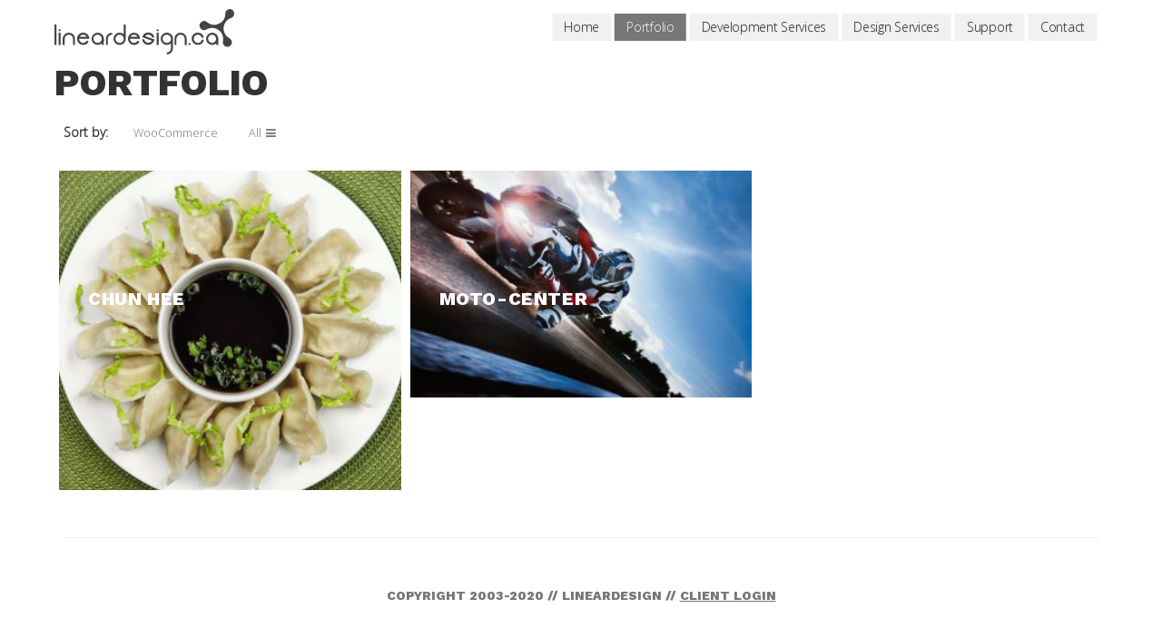

--- FILE ---
content_type: text/html; charset=UTF-8
request_url: https://lineardesign.ca/portfolio/wordpress/
body_size: 8669
content:
<!DOCTYPE html>
<!--[if IE 7]>
<html class="ie ie7" lang="en-US">
<![endif]-->
<!--[if IE 8]>
<html class="ie ie8" lang="en-US">
<![endif]-->
<!--[if !(IE 7) | !(IE 8) ]><!-->
<html lang="en-US">
<!--<![endif]-->
<head>
	<meta charset="UTF-8">
	<meta name="viewport" content="width=device-width">
	<title>WordPress | Portfolio Categories | Linear Design</title>
	<link rel="pingback" href="https://lineardesign.ca/xmlrpc.php">
	<link rel="shortcut icon" href="https://lineardesign.ca/wp-content/uploads/2017/04/favicon.png" /> 
	<link rel='stylesheet' id='alaya-google-fonts-css' href='https://fonts.googleapis.com/css?family=Work+Sans%3A800%7COpen+Sans%3A300' type='text/css' media='all' />
	<!--[if lt IE 9]>
	<script src="https://lineardesign.ca/wp-content/themes/alaya/js/html5.js"></script>
	<![endif]-->
	<meta name='robots' content='max-image-preview:large' />
	<style>img:is([sizes="auto" i], [sizes^="auto," i]) { contain-intrinsic-size: 3000px 1500px }</style>
	<link rel="alternate" type="application/rss+xml" title="Linear Design &raquo; Feed" href="https://lineardesign.ca/feed/" />
<link rel="alternate" type="application/rss+xml" title="Linear Design &raquo; Comments Feed" href="https://lineardesign.ca/comments/feed/" />
<link rel="alternate" type="application/rss+xml" title="Linear Design &raquo; WordPress Portfolio Category Feed" href="https://lineardesign.ca/portfolio/wordpress/feed/" />
<script type="text/javascript">
/* <![CDATA[ */
window._wpemojiSettings = {"baseUrl":"https:\/\/s.w.org\/images\/core\/emoji\/15.0.3\/72x72\/","ext":".png","svgUrl":"https:\/\/s.w.org\/images\/core\/emoji\/15.0.3\/svg\/","svgExt":".svg","source":{"concatemoji":"https:\/\/lineardesign.ca\/wp-includes\/js\/wp-emoji-release.min.js?ver=6.7.4"}};
/*! This file is auto-generated */
!function(i,n){var o,s,e;function c(e){try{var t={supportTests:e,timestamp:(new Date).valueOf()};sessionStorage.setItem(o,JSON.stringify(t))}catch(e){}}function p(e,t,n){e.clearRect(0,0,e.canvas.width,e.canvas.height),e.fillText(t,0,0);var t=new Uint32Array(e.getImageData(0,0,e.canvas.width,e.canvas.height).data),r=(e.clearRect(0,0,e.canvas.width,e.canvas.height),e.fillText(n,0,0),new Uint32Array(e.getImageData(0,0,e.canvas.width,e.canvas.height).data));return t.every(function(e,t){return e===r[t]})}function u(e,t,n){switch(t){case"flag":return n(e,"\ud83c\udff3\ufe0f\u200d\u26a7\ufe0f","\ud83c\udff3\ufe0f\u200b\u26a7\ufe0f")?!1:!n(e,"\ud83c\uddfa\ud83c\uddf3","\ud83c\uddfa\u200b\ud83c\uddf3")&&!n(e,"\ud83c\udff4\udb40\udc67\udb40\udc62\udb40\udc65\udb40\udc6e\udb40\udc67\udb40\udc7f","\ud83c\udff4\u200b\udb40\udc67\u200b\udb40\udc62\u200b\udb40\udc65\u200b\udb40\udc6e\u200b\udb40\udc67\u200b\udb40\udc7f");case"emoji":return!n(e,"\ud83d\udc26\u200d\u2b1b","\ud83d\udc26\u200b\u2b1b")}return!1}function f(e,t,n){var r="undefined"!=typeof WorkerGlobalScope&&self instanceof WorkerGlobalScope?new OffscreenCanvas(300,150):i.createElement("canvas"),a=r.getContext("2d",{willReadFrequently:!0}),o=(a.textBaseline="top",a.font="600 32px Arial",{});return e.forEach(function(e){o[e]=t(a,e,n)}),o}function t(e){var t=i.createElement("script");t.src=e,t.defer=!0,i.head.appendChild(t)}"undefined"!=typeof Promise&&(o="wpEmojiSettingsSupports",s=["flag","emoji"],n.supports={everything:!0,everythingExceptFlag:!0},e=new Promise(function(e){i.addEventListener("DOMContentLoaded",e,{once:!0})}),new Promise(function(t){var n=function(){try{var e=JSON.parse(sessionStorage.getItem(o));if("object"==typeof e&&"number"==typeof e.timestamp&&(new Date).valueOf()<e.timestamp+604800&&"object"==typeof e.supportTests)return e.supportTests}catch(e){}return null}();if(!n){if("undefined"!=typeof Worker&&"undefined"!=typeof OffscreenCanvas&&"undefined"!=typeof URL&&URL.createObjectURL&&"undefined"!=typeof Blob)try{var e="postMessage("+f.toString()+"("+[JSON.stringify(s),u.toString(),p.toString()].join(",")+"));",r=new Blob([e],{type:"text/javascript"}),a=new Worker(URL.createObjectURL(r),{name:"wpTestEmojiSupports"});return void(a.onmessage=function(e){c(n=e.data),a.terminate(),t(n)})}catch(e){}c(n=f(s,u,p))}t(n)}).then(function(e){for(var t in e)n.supports[t]=e[t],n.supports.everything=n.supports.everything&&n.supports[t],"flag"!==t&&(n.supports.everythingExceptFlag=n.supports.everythingExceptFlag&&n.supports[t]);n.supports.everythingExceptFlag=n.supports.everythingExceptFlag&&!n.supports.flag,n.DOMReady=!1,n.readyCallback=function(){n.DOMReady=!0}}).then(function(){return e}).then(function(){var e;n.supports.everything||(n.readyCallback(),(e=n.source||{}).concatemoji?t(e.concatemoji):e.wpemoji&&e.twemoji&&(t(e.twemoji),t(e.wpemoji)))}))}((window,document),window._wpemojiSettings);
/* ]]> */
</script>
<style id='wp-emoji-styles-inline-css' type='text/css'>

	img.wp-smiley, img.emoji {
		display: inline !important;
		border: none !important;
		box-shadow: none !important;
		height: 1em !important;
		width: 1em !important;
		margin: 0 0.07em !important;
		vertical-align: -0.1em !important;
		background: none !important;
		padding: 0 !important;
	}
</style>
<link rel='stylesheet' id='wp-block-library-css' href='https://lineardesign.ca/wp-includes/css/dist/block-library/style.min.css?ver=6.7.4' type='text/css' media='all' />
<style id='classic-theme-styles-inline-css' type='text/css'>
/*! This file is auto-generated */
.wp-block-button__link{color:#fff;background-color:#32373c;border-radius:9999px;box-shadow:none;text-decoration:none;padding:calc(.667em + 2px) calc(1.333em + 2px);font-size:1.125em}.wp-block-file__button{background:#32373c;color:#fff;text-decoration:none}
</style>
<style id='global-styles-inline-css' type='text/css'>
:root{--wp--preset--aspect-ratio--square: 1;--wp--preset--aspect-ratio--4-3: 4/3;--wp--preset--aspect-ratio--3-4: 3/4;--wp--preset--aspect-ratio--3-2: 3/2;--wp--preset--aspect-ratio--2-3: 2/3;--wp--preset--aspect-ratio--16-9: 16/9;--wp--preset--aspect-ratio--9-16: 9/16;--wp--preset--color--black: #000000;--wp--preset--color--cyan-bluish-gray: #abb8c3;--wp--preset--color--white: #ffffff;--wp--preset--color--pale-pink: #f78da7;--wp--preset--color--vivid-red: #cf2e2e;--wp--preset--color--luminous-vivid-orange: #ff6900;--wp--preset--color--luminous-vivid-amber: #fcb900;--wp--preset--color--light-green-cyan: #7bdcb5;--wp--preset--color--vivid-green-cyan: #00d084;--wp--preset--color--pale-cyan-blue: #8ed1fc;--wp--preset--color--vivid-cyan-blue: #0693e3;--wp--preset--color--vivid-purple: #9b51e0;--wp--preset--gradient--vivid-cyan-blue-to-vivid-purple: linear-gradient(135deg,rgba(6,147,227,1) 0%,rgb(155,81,224) 100%);--wp--preset--gradient--light-green-cyan-to-vivid-green-cyan: linear-gradient(135deg,rgb(122,220,180) 0%,rgb(0,208,130) 100%);--wp--preset--gradient--luminous-vivid-amber-to-luminous-vivid-orange: linear-gradient(135deg,rgba(252,185,0,1) 0%,rgba(255,105,0,1) 100%);--wp--preset--gradient--luminous-vivid-orange-to-vivid-red: linear-gradient(135deg,rgba(255,105,0,1) 0%,rgb(207,46,46) 100%);--wp--preset--gradient--very-light-gray-to-cyan-bluish-gray: linear-gradient(135deg,rgb(238,238,238) 0%,rgb(169,184,195) 100%);--wp--preset--gradient--cool-to-warm-spectrum: linear-gradient(135deg,rgb(74,234,220) 0%,rgb(151,120,209) 20%,rgb(207,42,186) 40%,rgb(238,44,130) 60%,rgb(251,105,98) 80%,rgb(254,248,76) 100%);--wp--preset--gradient--blush-light-purple: linear-gradient(135deg,rgb(255,206,236) 0%,rgb(152,150,240) 100%);--wp--preset--gradient--blush-bordeaux: linear-gradient(135deg,rgb(254,205,165) 0%,rgb(254,45,45) 50%,rgb(107,0,62) 100%);--wp--preset--gradient--luminous-dusk: linear-gradient(135deg,rgb(255,203,112) 0%,rgb(199,81,192) 50%,rgb(65,88,208) 100%);--wp--preset--gradient--pale-ocean: linear-gradient(135deg,rgb(255,245,203) 0%,rgb(182,227,212) 50%,rgb(51,167,181) 100%);--wp--preset--gradient--electric-grass: linear-gradient(135deg,rgb(202,248,128) 0%,rgb(113,206,126) 100%);--wp--preset--gradient--midnight: linear-gradient(135deg,rgb(2,3,129) 0%,rgb(40,116,252) 100%);--wp--preset--font-size--small: 13px;--wp--preset--font-size--medium: 20px;--wp--preset--font-size--large: 36px;--wp--preset--font-size--x-large: 42px;--wp--preset--spacing--20: 0.44rem;--wp--preset--spacing--30: 0.67rem;--wp--preset--spacing--40: 1rem;--wp--preset--spacing--50: 1.5rem;--wp--preset--spacing--60: 2.25rem;--wp--preset--spacing--70: 3.38rem;--wp--preset--spacing--80: 5.06rem;--wp--preset--shadow--natural: 6px 6px 9px rgba(0, 0, 0, 0.2);--wp--preset--shadow--deep: 12px 12px 50px rgba(0, 0, 0, 0.4);--wp--preset--shadow--sharp: 6px 6px 0px rgba(0, 0, 0, 0.2);--wp--preset--shadow--outlined: 6px 6px 0px -3px rgba(255, 255, 255, 1), 6px 6px rgba(0, 0, 0, 1);--wp--preset--shadow--crisp: 6px 6px 0px rgba(0, 0, 0, 1);}:where(.is-layout-flex){gap: 0.5em;}:where(.is-layout-grid){gap: 0.5em;}body .is-layout-flex{display: flex;}.is-layout-flex{flex-wrap: wrap;align-items: center;}.is-layout-flex > :is(*, div){margin: 0;}body .is-layout-grid{display: grid;}.is-layout-grid > :is(*, div){margin: 0;}:where(.wp-block-columns.is-layout-flex){gap: 2em;}:where(.wp-block-columns.is-layout-grid){gap: 2em;}:where(.wp-block-post-template.is-layout-flex){gap: 1.25em;}:where(.wp-block-post-template.is-layout-grid){gap: 1.25em;}.has-black-color{color: var(--wp--preset--color--black) !important;}.has-cyan-bluish-gray-color{color: var(--wp--preset--color--cyan-bluish-gray) !important;}.has-white-color{color: var(--wp--preset--color--white) !important;}.has-pale-pink-color{color: var(--wp--preset--color--pale-pink) !important;}.has-vivid-red-color{color: var(--wp--preset--color--vivid-red) !important;}.has-luminous-vivid-orange-color{color: var(--wp--preset--color--luminous-vivid-orange) !important;}.has-luminous-vivid-amber-color{color: var(--wp--preset--color--luminous-vivid-amber) !important;}.has-light-green-cyan-color{color: var(--wp--preset--color--light-green-cyan) !important;}.has-vivid-green-cyan-color{color: var(--wp--preset--color--vivid-green-cyan) !important;}.has-pale-cyan-blue-color{color: var(--wp--preset--color--pale-cyan-blue) !important;}.has-vivid-cyan-blue-color{color: var(--wp--preset--color--vivid-cyan-blue) !important;}.has-vivid-purple-color{color: var(--wp--preset--color--vivid-purple) !important;}.has-black-background-color{background-color: var(--wp--preset--color--black) !important;}.has-cyan-bluish-gray-background-color{background-color: var(--wp--preset--color--cyan-bluish-gray) !important;}.has-white-background-color{background-color: var(--wp--preset--color--white) !important;}.has-pale-pink-background-color{background-color: var(--wp--preset--color--pale-pink) !important;}.has-vivid-red-background-color{background-color: var(--wp--preset--color--vivid-red) !important;}.has-luminous-vivid-orange-background-color{background-color: var(--wp--preset--color--luminous-vivid-orange) !important;}.has-luminous-vivid-amber-background-color{background-color: var(--wp--preset--color--luminous-vivid-amber) !important;}.has-light-green-cyan-background-color{background-color: var(--wp--preset--color--light-green-cyan) !important;}.has-vivid-green-cyan-background-color{background-color: var(--wp--preset--color--vivid-green-cyan) !important;}.has-pale-cyan-blue-background-color{background-color: var(--wp--preset--color--pale-cyan-blue) !important;}.has-vivid-cyan-blue-background-color{background-color: var(--wp--preset--color--vivid-cyan-blue) !important;}.has-vivid-purple-background-color{background-color: var(--wp--preset--color--vivid-purple) !important;}.has-black-border-color{border-color: var(--wp--preset--color--black) !important;}.has-cyan-bluish-gray-border-color{border-color: var(--wp--preset--color--cyan-bluish-gray) !important;}.has-white-border-color{border-color: var(--wp--preset--color--white) !important;}.has-pale-pink-border-color{border-color: var(--wp--preset--color--pale-pink) !important;}.has-vivid-red-border-color{border-color: var(--wp--preset--color--vivid-red) !important;}.has-luminous-vivid-orange-border-color{border-color: var(--wp--preset--color--luminous-vivid-orange) !important;}.has-luminous-vivid-amber-border-color{border-color: var(--wp--preset--color--luminous-vivid-amber) !important;}.has-light-green-cyan-border-color{border-color: var(--wp--preset--color--light-green-cyan) !important;}.has-vivid-green-cyan-border-color{border-color: var(--wp--preset--color--vivid-green-cyan) !important;}.has-pale-cyan-blue-border-color{border-color: var(--wp--preset--color--pale-cyan-blue) !important;}.has-vivid-cyan-blue-border-color{border-color: var(--wp--preset--color--vivid-cyan-blue) !important;}.has-vivid-purple-border-color{border-color: var(--wp--preset--color--vivid-purple) !important;}.has-vivid-cyan-blue-to-vivid-purple-gradient-background{background: var(--wp--preset--gradient--vivid-cyan-blue-to-vivid-purple) !important;}.has-light-green-cyan-to-vivid-green-cyan-gradient-background{background: var(--wp--preset--gradient--light-green-cyan-to-vivid-green-cyan) !important;}.has-luminous-vivid-amber-to-luminous-vivid-orange-gradient-background{background: var(--wp--preset--gradient--luminous-vivid-amber-to-luminous-vivid-orange) !important;}.has-luminous-vivid-orange-to-vivid-red-gradient-background{background: var(--wp--preset--gradient--luminous-vivid-orange-to-vivid-red) !important;}.has-very-light-gray-to-cyan-bluish-gray-gradient-background{background: var(--wp--preset--gradient--very-light-gray-to-cyan-bluish-gray) !important;}.has-cool-to-warm-spectrum-gradient-background{background: var(--wp--preset--gradient--cool-to-warm-spectrum) !important;}.has-blush-light-purple-gradient-background{background: var(--wp--preset--gradient--blush-light-purple) !important;}.has-blush-bordeaux-gradient-background{background: var(--wp--preset--gradient--blush-bordeaux) !important;}.has-luminous-dusk-gradient-background{background: var(--wp--preset--gradient--luminous-dusk) !important;}.has-pale-ocean-gradient-background{background: var(--wp--preset--gradient--pale-ocean) !important;}.has-electric-grass-gradient-background{background: var(--wp--preset--gradient--electric-grass) !important;}.has-midnight-gradient-background{background: var(--wp--preset--gradient--midnight) !important;}.has-small-font-size{font-size: var(--wp--preset--font-size--small) !important;}.has-medium-font-size{font-size: var(--wp--preset--font-size--medium) !important;}.has-large-font-size{font-size: var(--wp--preset--font-size--large) !important;}.has-x-large-font-size{font-size: var(--wp--preset--font-size--x-large) !important;}
:where(.wp-block-post-template.is-layout-flex){gap: 1.25em;}:where(.wp-block-post-template.is-layout-grid){gap: 1.25em;}
:where(.wp-block-columns.is-layout-flex){gap: 2em;}:where(.wp-block-columns.is-layout-grid){gap: 2em;}
:root :where(.wp-block-pullquote){font-size: 1.5em;line-height: 1.6;}
</style>
<link rel='stylesheet' id='alaya-default-css' href='https://lineardesign.ca/wp-content/themes/alaya/css/al_default.css?ver=1.0' type='text/css' media='screen' />
<link rel='stylesheet' id='fw-shortcode-divider-css' href='https://lineardesign.ca/wp-content/plugins/unyson/framework/extensions/shortcodes/shortcodes/divider/static/css/styles.css?ver=6.7.4' type='text/css' media='all' />
<link rel='stylesheet' id='alaya-customizer-css' href='https://lineardesign.ca/wp-content/themes/alaya/css/al_stylesheet.css?ver=1614017987' type='text/css' media='screen' />
<link rel='stylesheet' id='alaya-print-css' href='https://lineardesign.ca/wp-content/themes/alaya/css/print.css?ver=6.7.4' type='text/css' media='print' />
<script type="text/javascript" src="https://lineardesign.ca/wp-includes/js/jquery/jquery.min.js?ver=3.7.1" id="jquery-core-js"></script>
<script type="text/javascript" src="https://lineardesign.ca/wp-includes/js/jquery/jquery-migrate.min.js?ver=3.4.1" id="jquery-migrate-js"></script>
<script type="text/javascript" src="https://lineardesign.ca/wp-content/plugins/unyson/framework/static/js/fw-form-helpers.js?ver=6.7.4" id="fw-form-helpers-js"></script>
<link rel="https://api.w.org/" href="https://lineardesign.ca/wp-json/" /><link rel="EditURI" type="application/rsd+xml" title="RSD" href="https://lineardesign.ca/xmlrpc.php?rsd" />
<meta name="generator" content="WordPress 6.7.4" />
<style type="text/css">.recentcomments a{display:inline !important;padding:0 !important;margin:0 !important;}</style><link rel="icon" href="https://lineardesign.ca/wp-content/uploads/2017/04/favicon-32x32.png" sizes="32x32" />
<link rel="icon" href="https://lineardesign.ca/wp-content/uploads/2017/04/favicon-300x300.png" sizes="192x192" />
<link rel="apple-touch-icon" href="https://lineardesign.ca/wp-content/uploads/2017/04/favicon-300x300.png" />
<meta name="msapplication-TileImage" content="https://lineardesign.ca/wp-content/uploads/2017/04/favicon-300x300.png" />
		<style type="text/css" id="wp-custom-css">
			/*
.navbar-brand {
padding: 10px !important;
background-color: rgba(168, 203, 23, .8);
}
*/

.form-group sup {
display:none;
}

.linearlogo {
fill: #444;
}

.single-fw-portfolio .linearlogo, .home .linearlogo, .development-services .linearlogo, .design-services .linearlogo {
fill: #fff;
}

.nav-mobile .linearlogo {
fill: #444;
}		</style>
		</head>
<body class="archive tax-fw-portfolio-category term-wordpress term-6 wp-custom-logo masthead-fixed list-view full-width portfolio">
  <!--[if lte IE 9]>
    <div class="alert alert-warning container">
      This website is not optimized for your version of internet explorer. Please download version 10 or higher.
  </div>
  <![endif]-->
<div id="page" class="hfeed site">
  
	 
	<nav class="nav-a navbar alaya navbar-fixed-top bg-none-8" style="">
  	<div class="container"> 
  	<div class="navbar-header ">
        <button type="button" class="text-center navbar-toggle collapsed" data-toggle="collapse" data-target=".navbar-collapse">
          <span class="sr-only">Toggle navigation</span>
          <i class="fa fa-bars"></i>
        </button> 
         
        <a class="navbar-brand" href="https://lineardesign.ca" rel="home"><svg xmlns="http://www.w3.org/2000/svg" viewBox="0 0 475.19 120"><title>lineardesign</title><path class="linearlogo" d="M297.08,61.83a16.22,16.22,0,1,0,0,32.44A17.06,17.06,0,0,0,308,90.08v13.14h0a10.92,10.92,0,0,1-10.91,10.91v5.31a16.23,16.23,0,0,0,16.22-16.22V77.77C313.58,69.1,306.31,61.83,297.08,61.83Zm0,27.13a10.91,10.91,0,1,1,0-21.81A10.75,10.75,0,0,1,308,78.05C308.26,84.21,303.23,89,297.08,89Z" transform="translate(-0.06 0.55)"/><rect class="linearlogo" y="40.57" width="5.31" height="54.26"/><rect class="linearlogo" x="270.17" y="62.39" width="5.31" height="32.72"/><circle class="linearlogo" cx="272.69" cy="55.95" r="2.8"/><rect class="linearlogo" x="10.91" y="62.39" width="5.31" height="32.72"/><circle class="linearlogo" cx="13.7" cy="55.95" r="2.8"/><path class="linearlogo" d="M433.28,78.05a16.22,16.22,0,1,0-16.22,16.22A17.06,17.06,0,0,0,428,90.08v4.2h5.31C433.28,94.56,433.28,78.33,433.28,78.05ZM416.78,89a10.91,10.91,0,0,1,0-21.81,10.91,10.91,0,0,1,0,21.81Z" transform="translate(-0.06 0.55)"/><path class="linearlogo" d="M344.34,94.56h5.31V78.05h0a16.22,16.22,0,0,0-32.44,0h0V94.28h5.31V78.05h0a10.92,10.92,0,0,1,10.91-10.91,10.75,10.75,0,0,1,10.91,10.91Z" transform="translate(-0.06 0.55)"/><path class="linearlogo" d="M210.38,89a10.92,10.92,0,0,1-10.91-10.91H226.6a16.22,16.22,0,1,0-16.22,16.22,16,16,0,0,0,14.54-8.95l-4.75-2.24A11.54,11.54,0,0,1,210.38,89Zm0-21.81a11.55,11.55,0,0,1,9.51,5.31H201.15A10.36,10.36,0,0,1,210.38,67.15Z" transform="translate(-0.06 0.55)"/><path class="linearlogo" d="M76.13,89A10.92,10.92,0,0,1,65.22,78.05H92.35a16.36,16.36,0,1,0-16.5,16.22,16,16,0,0,0,14.54-8.95l-4.75-2.52A10.21,10.21,0,0,1,76.13,89Zm0-21.81a11.55,11.55,0,0,1,9.51,5.31H66.9A10.7,10.7,0,0,1,76.13,67.15Z" transform="translate(-0.06 0.55)"/><path class="linearlogo" d="M38.09,61.83A16.23,16.23,0,0,0,21.87,78.05h0V94.28h5.31V78.05h0A10.92,10.92,0,0,1,38.09,67.15,10.75,10.75,0,0,1,49,78.05V94.28h5.31V78.05h0A15.89,15.89,0,0,0,38.09,61.83Z" transform="translate(-0.06 0.55)"/><path class="linearlogo" d="M130.67,78.05a16.22,16.22,0,1,0-16.22,16.22,17.06,17.06,0,0,0,10.91-4.2v4.2h5.31C130.39,94.56,130.67,78.33,130.67,78.05ZM114.17,89a10.91,10.91,0,1,1,10.91-10.91A10.75,10.75,0,0,1,114.17,89Z" transform="translate(-0.06 0.55)"/><path class="linearlogo" d="M136,78.05V94.28h5.31V78.05h0A10.92,10.92,0,0,1,152.2,67.15V61.83A16.23,16.23,0,0,0,136,78.05Z" transform="translate(-0.06 0.55)"/><path class="linearlogo" d="M183.25,40V66a16.49,16.49,0,0,0-10.91-4.2,16.22,16.22,0,1,0,16.22,16.22h0V40ZM172.34,89a10.91,10.91,0,1,1,10.91-10.91A10.92,10.92,0,0,1,172.34,89Z" transform="translate(-0.06 0.55)"/><path class="linearlogo" d="M239.74,71.06a11.27,11.27,0,0,1,12-3.36,10.68,10.68,0,0,1,6.71,6.71h5.59a16.31,16.31,0,0,0-31.32-2.24c-.28.56-.28,1.12-.56,1.68l25.45,9.23a10.88,10.88,0,0,1-20.14-3.64h-5.59a16.8,16.8,0,0,0,10.63,13.7,16.5,16.5,0,0,0,21-9.79c.28-1.12.56-2.24.84-3.64Z" transform="translate(-0.06 0.55)"/><circle class="linearlogo" cx="356.87" cy="92.31" r="2.8"/><path class="linearlogo" d="M458.73.58a12.28,12.28,0,0,0-7,12h0a29.48,29.48,0,0,1-17.06,25.73,29.22,29.22,0,0,1-30.48-3.64A12,12,0,1,0,400.56,54c.28,0,3.08-1.68,3.92-2a29.48,29.48,0,0,1,38.88,14.26,30.73,30.73,0,0,1,2.24,17.9h0a13.61,13.61,0,0,0,.56,8.11A12,12,0,0,0,468,82.25a12.5,12.5,0,0,0-6.15-5.87h0a30.55,30.55,0,0,1-12-13.14A29.89,29.89,0,0,1,464,24.08c.84-.28,3.64-1.4,4.2-1.68a11.86,11.86,0,0,0,5.87-15.94C471.87.3,464.6-2.21,458.73.58Z" transform="translate(-0.06 0.55)"/><path class="linearlogo" d="M389.37,80.85A10.6,10.6,0,0,1,378.74,89a10.91,10.91,0,0,1,0-21.81,11.08,11.08,0,0,1,10.63,8.11H395a16.78,16.78,0,0,0-16.22-13.7,16.22,16.22,0,1,0,0,32.44A16.51,16.51,0,0,0,395,80.29h-5.59Z" transform="translate(-0.06 0.55)"/></svg></a>            </div>
    <nav class="collapse navbar-collapse ">
<ul id="menu-main" class="nav navbar-nav pull-right"><li class="menu-home nav-a alaya-nav nav-darker navhov-white but-lighter-8 bghov-dark-8"><a href="https://lineardesign.ca/">Home</a></li>
<li class="active menu-portfolio nav-a alaya-nav nav-darker navhov-white but-lighter-8 bghov-dark-8"><a href="https://lineardesign.ca/projects/">Portfolio</a></li>
<li class="menu-development-services nav-a alaya-nav nav-darker navhov-white but-lighter-8 bghov-dark-8"><a href="https://lineardesign.ca/development-services/">Development Services</a></li>
<li class="menu-design-services nav-a alaya-nav nav-darker navhov-white but-lighter-8 bghov-dark-8"><a href="https://lineardesign.ca/design-services/">Design Services</a></li>
<li class="menu-support nav-a alaya-nav nav-darker navhov-white but-lighter-8 bghov-dark-8"><a href="http://clients.lineardesign.ca">Support</a></li>
<li class="menu-contact nav-a alaya-nav nav-darker navhov-white but-lighter-8 bghov-dark-8"><a href="https://lineardesign.ca/contact/">Contact</a></li>
</ul> 

    </nav>
  </div> 
	</nav><!-- /header -->
		<div id="main" class="site-main  nav-is-fixed">
  		<section id="primary" class="content-area secbg-none-9 parallax-window"  data-parallax="scroll" data-image-src="" data-natural-width="" data-natural-height="" >
		<div style="padding-top:60px">
		  	<div class="container">  	
		    				<div id="content" class="site-content" role="main">
					<div class="row">
						<header class="entry-header pdb1">
							<h1 class="entry-title">Portfolio</h1>																  						<ul id="filters" class="nav nav-pills filters-button-group">
		  						  <li><p class="navbar-text small"><strong>Sort by: </strong></p></li>																					<li class="sort-btn small  txt-light txt-hov-dark bg-white-9 bghov-lighter-9 bordercol-none"><a class="btn small" data-filter=".category_7">WooCommerce</a></li>
																				<li class="sort-btn small txt-light txt-hov-dark bg-white-9 bghov-lighter-9 bordercol-none"><a class="btn small" data-filter="*">All<i style="margin-left: 5px" class="fa fa-bars"></i></a></li>
		  						</ul>
		  		    													</header>
		      		<div class="col-md-12">
		        		<div class="row img_effects">
																	<div id="portfolio-list" class="grid">
										  	<div class=" pdr-10 pdl-10 pdb-10 col-sm-6 col-md-4 grid-item">
    	<div class="alaya-grid   bg-none bordercol-none">    	<figure class="effect-jack">
      <img width="400" height="374" src="https://lineardesign.ca/wp-content/uploads/2017/04/iStock_000015296552XXLarge-400x374.jpg" class="img-responsive wp-post-image" alt="" decoding="async" fetchpriority="high" srcset="https://lineardesign.ca/wp-content/uploads/2017/04/iStock_000015296552XXLarge-400x374.jpg 400w, https://lineardesign.ca/wp-content/uploads/2017/04/iStock_000015296552XXLarge-300x280.jpg 300w, https://lineardesign.ca/wp-content/uploads/2017/04/iStock_000015296552XXLarge-768x718.jpg 768w, https://lineardesign.ca/wp-content/uploads/2017/04/iStock_000015296552XXLarge-1024x958.jpg 1024w, https://lineardesign.ca/wp-content/uploads/2017/04/iStock_000015296552XXLarge-1600x1497.jpg 1600w, https://lineardesign.ca/wp-content/uploads/2017/04/iStock_000015296552XXLarge-1200x1122.jpg 1200w, https://lineardesign.ca/wp-content/uploads/2017/04/iStock_000015296552XXLarge-800x748.jpg 800w" sizes="(max-width: 400px) 100vw, 400px" />      <figcaption class=" txt-white txt-hov-white">
      <h4 class="entry-title   bg-none txt-white txt-hov-white txt-hov-white">Chun Hee</h4><p class="small">The premise was simple, a 2-3 page website to showcase the take-away and dine-in aspects of this new restaurant in...</p><a href="https://lineardesign.ca/projects/chun-hee/"></a>  		<a class="main-btn" href="https://lineardesign.ca/projects/chun-hee/" rel="bookmark"></a>
      </figcaption>
    </figure>
    </div>	</div>  	<div class="category_7  pdr-10 pdl-10 pdb-10 col-sm-6 col-md-4 grid-item">
    	<div class="alaya-grid   bg-none bordercol-none">    	<figure class="effect-jack">
      <img width="400" height="266" src="https://lineardesign.ca/wp-content/uploads/2017/04/Moto-Center-thun-sub-image-400x266.jpg" class="img-responsive wp-post-image" alt="" decoding="async" srcset="https://lineardesign.ca/wp-content/uploads/2017/04/Moto-Center-thun-sub-image-400x266.jpg 400w, https://lineardesign.ca/wp-content/uploads/2017/04/Moto-Center-thun-sub-image-300x200.jpg 300w, https://lineardesign.ca/wp-content/uploads/2017/04/Moto-Center-thun-sub-image-768x512.jpg 768w, https://lineardesign.ca/wp-content/uploads/2017/04/Moto-Center-thun-sub-image-1024x682.jpg 1024w, https://lineardesign.ca/wp-content/uploads/2017/04/Moto-Center-thun-sub-image-1600x1067.jpg 1600w, https://lineardesign.ca/wp-content/uploads/2017/04/Moto-Center-thun-sub-image-1200x800.jpg 1200w, https://lineardesign.ca/wp-content/uploads/2017/04/Moto-Center-thun-sub-image-800x533.jpg 800w, https://lineardesign.ca/wp-content/uploads/2017/04/Moto-Center-thun-sub-image-500x333.jpg 500w, https://lineardesign.ca/wp-content/uploads/2017/04/Moto-Center-thun-sub-image.jpg 1500w" sizes="(max-width: 400px) 100vw, 400px" />      <figcaption class=" txt-white txt-hov-white">
      <h4 class="entry-title   bg-none txt-white txt-hov-white txt-hov-white">Moto-Center</h4><p class="small">Break apart an old website into distinct sites which share a design foundation while being able to have control over layout, colours,...</p><a href="https://lineardesign.ca/projects/moto-center/"></a>  		<a class="main-btn" href="https://lineardesign.ca/projects/moto-center/" rel="bookmark"></a>
      </figcaption>
    </figure>
    </div>	</div>									</div>
																</div><!-- #alaya -->
		          </div><!-- col-sm-12 / col-sm-9 -->
		              		    		    
    			    			
    			    
    			    				    		</div><!-- row -->
		  		</div><!-- #content --> 
		  	</div><!-- .container -->
	  	</div>
	</section><!-- #primary -->

		</div><!-- #main -->

		<footer id="colophon" class=" nav-is-fixed">
  		
  		<div class="fw-page-builder-content">
<section style=" padding-top:20px;  padding-bottom:20px; " class="fw-main-row bg-- container txt-autogen">
			<div>
	  <div class="fw-row">
	 

<div class="col-xs-12 txt-autogen def">
  	  	<div class="fw-divider-line"><hr/></div>

  </div>
</div>

	</div>
</section>
<section style=" padding-top:0px;  padding-bottom:40px; " class="fw-main-row bg-- container txt-autogen">
			<div>
	  <div class="fw-row">
	 

<div class="col-xs-12 col-sm-3 col-md-3 txt-autogen def">
  	    </div>
 

<div class="col-xs-12 col-sm-6 col-md-6 txt-light text-center">
  	  <div data-wow-offset="50" data-wow-delay=".3s" class=" txt-light no_bg wow  "><h6>Copyright 2003-2020 // Lineardesign // <a href="http://clients.lineardesign.ca">Client Login</a></h6></div><div style = "width: 100%" data-wow-offset="50" data-wow-delay=".5s" class="wrap-social al-social-share clearfix wow  "><ul class=" txt-light text-center"><li class="p"><span> </li><li><a data-placement="top" data-toggle="tooltip" title="Facebook" class="btn-share" target="_blank" href="//www.facebook.com/sharer.php?m2w&s=100&p[url]=https://lineardesign.ca/footer/footer-content//&p[images][0]=&p[title]=Footer Content"><i class="fa fa-none fa-facebook fa-sq"></i></a></li><li><a data-placement="top" data-toggle="tooltip" title="Twitter" class="btn-share" target="_blank" href="//twitter.com/share?text=Footer Content&url=https://lineardesign.ca/footer/footer-content/"><i class="fa fa-none fa-twitter fa-sq"></i></a></li><li><a data-placement="top" data-toggle="tooltip" title="LinkedIn" class="btn-share" target="_blank" href="//www.linkedin.com/shareArticle?mini=true&url=https://lineardesign.ca/footer/footer-content/&title=Footer Content&summary="><i class="fa fa-none fa-linkedin fa-sq"></i></a></li><li><a data-placement="top" data-toggle="tooltip" title="Email" class="btn-share" target="_blank" href="/cdn-cgi/l/email-protection#fbc4888e99919e988fc6bd94948f9e89dbb894958f9e958fdd99949f82c6938f8f8b88c1d4d49792959e9a899f9e88929c95d5989ad49d94948f9e89d49d94948f9e89d69894958f9e958fd4"><i class="fa fa-none fa-envelope fa-sq"></i></a></li></ul></div>  </div>
</div>

	</div>
</section></div>

		</footer><!-- #colophon -->
	</div><!-- #page -->

	<!-- Matomo --><script data-cfasync="false" src="/cdn-cgi/scripts/5c5dd728/cloudflare-static/email-decode.min.js"></script><script type="text/javascript">
/* <![CDATA[ */
(function () {
function initTracking() {
var _paq = window._paq = window._paq || [];
_paq.push(['trackPageView']);_paq.push(['enableLinkTracking']);_paq.push(['alwaysUseSendBeacon']);_paq.push(['setTrackerUrl', "\/\/lineardesign.ca\/wp-content\/plugins\/matomo\/app\/matomo.php"]);_paq.push(['setSiteId', '1']);var d=document, g=d.createElement('script'), s=d.getElementsByTagName('script')[0];
g.type='text/javascript'; g.async=true; g.src="\/\/lineardesign.ca\/wp-content\/uploads\/matomo\/matomo.js"; s.parentNode.insertBefore(g,s);
}
if (document.prerendering) {
	document.addEventListener('prerenderingchange', initTracking, {once: true});
} else {
	initTracking();
}
})();
/* ]]> */
</script>
<!-- End Matomo Code --><script type="text/javascript" src="https://lineardesign.ca/wp-content/themes/alaya/js/al-compile-script-min.js?ver=1.0" id="alaya-main-script-js"></script>
<script type="text/javascript" id="alaya-masonry-settings-js-extra">
/* <![CDATA[ */
var column_size = "2";
/* ]]> */
</script>
<script type="text/javascript" src="https://lineardesign.ca/wp-content/themes/alaya/js/functions.js?ver=1.0" id="alaya-masonry-settings-js"></script>
<script type="text/javascript" src="https://lineardesign.ca/wp-content/themes/alaya/js/tooltip.js?ver=6.7.4" id="al-tooltip-js"></script>
	
	     <!-- Search Modal -->
        <div class="modal fade" id="alSearch" tabindex="-1" role="dialog">
          <div class="modal-dialog modal-lg" role="document">
            <div class="modal-content inner-30">
              <form class="" action="https://lineardesign.ca/">
              <div class="modal-body">                
                <input type="text" class="form-control input-lg txt-lighter bg-lighter-2 bordercol-darker-9" name="s" placeholder="..." id="search" value="" />               
              </div>
              </form> 
            </div>
          </div>
        </div>
        
<script defer src="https://static.cloudflareinsights.com/beacon.min.js/vcd15cbe7772f49c399c6a5babf22c1241717689176015" integrity="sha512-ZpsOmlRQV6y907TI0dKBHq9Md29nnaEIPlkf84rnaERnq6zvWvPUqr2ft8M1aS28oN72PdrCzSjY4U6VaAw1EQ==" data-cf-beacon='{"version":"2024.11.0","token":"36c4772f60284641bc80669e772855d9","r":1,"server_timing":{"name":{"cfCacheStatus":true,"cfEdge":true,"cfExtPri":true,"cfL4":true,"cfOrigin":true,"cfSpeedBrain":true},"location_startswith":null}}' crossorigin="anonymous"></script>
</body>
</html>

--- FILE ---
content_type: text/css
request_url: https://lineardesign.ca/wp-content/themes/alaya/css/al_stylesheet.css?ver=1614017987
body_size: 58320
content:
html{font-family:sans-serif;-ms-text-size-adjust:100%;-webkit-text-size-adjust:100%}body{margin:0}article,aside,details,figcaption,figure,footer,header,hgroup,main,menu,nav,section,summary{display:block}audio,canvas,progress,video{display:inline-block;vertical-align:baseline}audio:not([controls]){display:none;height:0}[hidden],template{display:none}a{background-color:transparent}a:active,a:hover{outline:0}abbr[title]{border-bottom:1px dotted}b,strong{font-weight:bold}dfn{font-style:italic}h1{font-size:2em;margin:0.67em 0}mark{background:#ff0;color:#000}small{font-size:80%}sub,sup{font-size:75%;line-height:0;position:relative;vertical-align:baseline}sup{top:-0.5em}sub{bottom:-0.25em}img{border:0}svg:not(:root){overflow:hidden}figure{margin:1em 40px}hr{box-sizing:content-box;height:0}pre{overflow:auto}code,kbd,pre,samp{font-family:monospace, monospace;font-size:1em}button,input,optgroup,select,textarea{color:inherit;font:inherit;margin:0}button{overflow:visible}button,select{text-transform:none}button,html input[type="button"],input[type="reset"],input[type="submit"]{-webkit-appearance:button;cursor:pointer}button[disabled],html input[disabled]{cursor:default}button::-moz-focus-inner,input::-moz-focus-inner{border:0;padding:0}input{line-height:normal}input[type="checkbox"],input[type="radio"]{box-sizing:border-box;padding:0}input[type="number"]::-webkit-inner-spin-button,input[type="number"]::-webkit-outer-spin-button{height:auto}input[type="search"]{-webkit-appearance:textfield;box-sizing:content-box}input[type="search"]::-webkit-search-cancel-button,input[type="search"]::-webkit-search-decoration{-webkit-appearance:none}fieldset{border:1px solid #c0c0c0;margin:0 2px;padding:0.35em 0.625em 0.75em}legend{border:0;padding:0}textarea{overflow:auto}optgroup{font-weight:bold}table{border-collapse:collapse;border-spacing:0}td,th{padding:0}@media print{*,*:before,*:after{background:transparent !important;color:#000 !important;box-shadow:none !important;text-shadow:none !important}a,a:visited{text-decoration:underline}a[href]:after{content:" (" attr(href) ")"}abbr[title]:after{content:" (" attr(title) ")"}a[href^="#"]:after,a[href^="javascript:"]:after{content:""}pre,blockquote{border:1px solid #999;page-break-inside:avoid}thead{display:table-header-group}tr,img{page-break-inside:avoid}img{max-width:100% !important}p,h2,h3{orphans:3;widows:3}h2,h3{page-break-after:avoid}.navbar{display:none}.btn > .caret,.form-submit .submit > .caret,.reply a > .caret,#menu-events li a > .caret,#menu-events-list li a > .caret,.wpsmnl_form_btn > .caret,.dropup > .btn > .caret,.dropup > .form-submit .submit > .caret,.form-submit .dropup > .submit > .caret,.dropup > .reply a > .caret,.reply .dropup > a > .caret,.dropup > #menu-events li a > .caret,#menu-events li .dropup > a > .caret,.dropup > #menu-events-list li a > .caret,#menu-events-list li .dropup > a > .caret,.dropup > .wpsmnl_form_btn > .caret{border-top-color:#000 !important}.label{border:1px solid #000}.table,.widget #wp-calendar{border-collapse:collapse !important}.table td,.widget #wp-calendar td,.table th,.widget #wp-calendar th{background-color:#fff !important}.table-bordered th,.table-bordered td{border:1px solid #ddd !important}}@font-face{font-family:'Glyphicons Halflings';src:url("../vendor/bootstrap-sass/assets/fonts/glyphicons-halflings-regular.eot");src:url("../vendor/bootstrap-sass/assets/fonts/glyphicons-halflings-regular.eot?#iefix") format('embedded-opentype'), url("../vendor/bootstrap-sass/assets/fonts/glyphicons-halflings-regular.woff2") format('woff2'), url("../vendor/bootstrap-sass/assets/fonts/glyphicons-halflings-regular.woff") format('woff'), url("../vendor/bootstrap-sass/assets/fonts/glyphicons-halflings-regular.ttf") format('truetype'), url("../vendor/bootstrap-sass/assets/fonts/glyphicons-halflings-regular.svg#glyphicons_halflingsregular") format('svg');}.glyphicon{position:relative;top:1px;display:inline-block;font-family:'Glyphicons Halflings';font-style:normal;font-weight:normal;line-height:1;-webkit-font-smoothing:antialiased;-moz-osx-font-smoothing:grayscale}.glyphicon-asterisk:before{content:"\002a"}.glyphicon-plus:before{content:"\002b"}.glyphicon-euro:before,.glyphicon-eur:before{content:"\20ac"}.glyphicon-minus:before{content:"\2212"}.glyphicon-cloud:before{content:"\2601"}.glyphicon-envelope:before{content:"\2709"}.glyphicon-pencil:before{content:"\270f"}.glyphicon-glass:before{content:"\e001"}.glyphicon-music:before{content:"\e002"}.glyphicon-search:before{content:"\e003"}.glyphicon-heart:before{content:"\e005"}.glyphicon-star:before{content:"\e006"}.glyphicon-star-empty:before{content:"\e007"}.glyphicon-user:before{content:"\e008"}.glyphicon-film:before{content:"\e009"}.glyphicon-th-large:before{content:"\e010"}.glyphicon-th:before{content:"\e011"}.glyphicon-th-list:before{content:"\e012"}.glyphicon-ok:before{content:"\e013"}.glyphicon-remove:before{content:"\e014"}.glyphicon-zoom-in:before{content:"\e015"}.glyphicon-zoom-out:before{content:"\e016"}.glyphicon-off:before{content:"\e017"}.glyphicon-signal:before{content:"\e018"}.glyphicon-cog:before{content:"\e019"}.glyphicon-trash:before{content:"\e020"}.glyphicon-home:before{content:"\e021"}.glyphicon-file:before{content:"\e022"}.glyphicon-time:before{content:"\e023"}.glyphicon-road:before{content:"\e024"}.glyphicon-download-alt:before{content:"\e025"}.glyphicon-download:before{content:"\e026"}.glyphicon-upload:before{content:"\e027"}.glyphicon-inbox:before{content:"\e028"}.glyphicon-play-circle:before{content:"\e029"}.glyphicon-repeat:before{content:"\e030"}.glyphicon-refresh:before{content:"\e031"}.glyphicon-list-alt:before{content:"\e032"}.glyphicon-lock:before{content:"\e033"}.glyphicon-flag:before{content:"\e034"}.glyphicon-headphones:before{content:"\e035"}.glyphicon-volume-off:before{content:"\e036"}.glyphicon-volume-down:before{content:"\e037"}.glyphicon-volume-up:before{content:"\e038"}.glyphicon-qrcode:before{content:"\e039"}.glyphicon-barcode:before{content:"\e040"}.glyphicon-tag:before{content:"\e041"}.glyphicon-tags:before{content:"\e042"}.glyphicon-book:before{content:"\e043"}.glyphicon-bookmark:before{content:"\e044"}.glyphicon-print:before{content:"\e045"}.glyphicon-camera:before{content:"\e046"}.glyphicon-font:before{content:"\e047"}.glyphicon-bold:before{content:"\e048"}.glyphicon-italic:before{content:"\e049"}.glyphicon-text-height:before{content:"\e050"}.glyphicon-text-width:before{content:"\e051"}.glyphicon-align-left:before{content:"\e052"}.glyphicon-align-center:before{content:"\e053"}.glyphicon-align-right:before{content:"\e054"}.glyphicon-align-justify:before{content:"\e055"}.glyphicon-list:before{content:"\e056"}.glyphicon-indent-left:before{content:"\e057"}.glyphicon-indent-right:before{content:"\e058"}.glyphicon-facetime-video:before{content:"\e059"}.glyphicon-picture:before{content:"\e060"}.glyphicon-map-marker:before{content:"\e062"}.glyphicon-adjust:before{content:"\e063"}.glyphicon-tint:before{content:"\e064"}.glyphicon-edit:before{content:"\e065"}.glyphicon-share:before{content:"\e066"}.glyphicon-check:before{content:"\e067"}.glyphicon-move:before{content:"\e068"}.glyphicon-step-backward:before{content:"\e069"}.glyphicon-fast-backward:before{content:"\e070"}.glyphicon-backward:before{content:"\e071"}.glyphicon-play:before{content:"\e072"}.glyphicon-pause:before{content:"\e073"}.glyphicon-stop:before{content:"\e074"}.glyphicon-forward:before{content:"\e075"}.glyphicon-fast-forward:before{content:"\e076"}.glyphicon-step-forward:before{content:"\e077"}.glyphicon-eject:before{content:"\e078"}.glyphicon-chevron-left:before{content:"\e079"}.glyphicon-chevron-right:before{content:"\e080"}.glyphicon-plus-sign:before{content:"\e081"}.glyphicon-minus-sign:before{content:"\e082"}.glyphicon-remove-sign:before{content:"\e083"}.glyphicon-ok-sign:before{content:"\e084"}.glyphicon-question-sign:before{content:"\e085"}.glyphicon-info-sign:before{content:"\e086"}.glyphicon-screenshot:before{content:"\e087"}.glyphicon-remove-circle:before{content:"\e088"}.glyphicon-ok-circle:before{content:"\e089"}.glyphicon-ban-circle:before{content:"\e090"}.glyphicon-arrow-left:before{content:"\e091"}.glyphicon-arrow-right:before{content:"\e092"}.glyphicon-arrow-up:before{content:"\e093"}.glyphicon-arrow-down:before{content:"\e094"}.glyphicon-share-alt:before{content:"\e095"}.glyphicon-resize-full:before{content:"\e096"}.glyphicon-resize-small:before{content:"\e097"}.glyphicon-exclamation-sign:before{content:"\e101"}.glyphicon-gift:before{content:"\e102"}.glyphicon-leaf:before{content:"\e103"}.glyphicon-fire:before{content:"\e104"}.glyphicon-eye-open:before{content:"\e105"}.glyphicon-eye-close:before{content:"\e106"}.glyphicon-warning-sign:before{content:"\e107"}.glyphicon-plane:before{content:"\e108"}.glyphicon-calendar:before{content:"\e109"}.glyphicon-random:before{content:"\e110"}.glyphicon-comment:before{content:"\e111"}.glyphicon-magnet:before{content:"\e112"}.glyphicon-chevron-up:before{content:"\e113"}.glyphicon-chevron-down:before{content:"\e114"}.glyphicon-retweet:before{content:"\e115"}.glyphicon-shopping-cart:before{content:"\e116"}.glyphicon-folder-close:before{content:"\e117"}.glyphicon-folder-open:before{content:"\e118"}.glyphicon-resize-vertical:before{content:"\e119"}.glyphicon-resize-horizontal:before{content:"\e120"}.glyphicon-hdd:before{content:"\e121"}.glyphicon-bullhorn:before{content:"\e122"}.glyphicon-bell:before{content:"\e123"}.glyphicon-certificate:before{content:"\e124"}.glyphicon-thumbs-up:before{content:"\e125"}.glyphicon-thumbs-down:before{content:"\e126"}.glyphicon-hand-right:before{content:"\e127"}.glyphicon-hand-left:before{content:"\e128"}.glyphicon-hand-up:before{content:"\e129"}.glyphicon-hand-down:before{content:"\e130"}.glyphicon-circle-arrow-right:before{content:"\e131"}.glyphicon-circle-arrow-left:before{content:"\e132"}.glyphicon-circle-arrow-up:before{content:"\e133"}.glyphicon-circle-arrow-down:before{content:"\e134"}.glyphicon-globe:before{content:"\e135"}.glyphicon-wrench:before{content:"\e136"}.glyphicon-tasks:before{content:"\e137"}.glyphicon-filter:before{content:"\e138"}.glyphicon-briefcase:before{content:"\e139"}.glyphicon-fullscreen:before{content:"\e140"}.glyphicon-dashboard:before{content:"\e141"}.glyphicon-paperclip:before{content:"\e142"}.glyphicon-heart-empty:before{content:"\e143"}.glyphicon-link:before{content:"\e144"}.glyphicon-phone:before{content:"\e145"}.glyphicon-pushpin:before{content:"\e146"}.glyphicon-usd:before{content:"\e148"}.glyphicon-gbp:before{content:"\e149"}.glyphicon-sort:before{content:"\e150"}.glyphicon-sort-by-alphabet:before{content:"\e151"}.glyphicon-sort-by-alphabet-alt:before{content:"\e152"}.glyphicon-sort-by-order:before{content:"\e153"}.glyphicon-sort-by-order-alt:before{content:"\e154"}.glyphicon-sort-by-attributes:before{content:"\e155"}.glyphicon-sort-by-attributes-alt:before{content:"\e156"}.glyphicon-unchecked:before{content:"\e157"}.glyphicon-expand:before{content:"\e158"}.glyphicon-collapse-down:before{content:"\e159"}.glyphicon-collapse-up:before{content:"\e160"}.glyphicon-log-in:before{content:"\e161"}.glyphicon-flash:before{content:"\e162"}.glyphicon-log-out:before{content:"\e163"}.glyphicon-new-window:before{content:"\e164"}.glyphicon-record:before{content:"\e165"}.glyphicon-save:before{content:"\e166"}.glyphicon-open:before{content:"\e167"}.glyphicon-saved:before{content:"\e168"}.glyphicon-import:before{content:"\e169"}.glyphicon-export:before{content:"\e170"}.glyphicon-send:before{content:"\e171"}.glyphicon-floppy-disk:before{content:"\e172"}.glyphicon-floppy-saved:before{content:"\e173"}.glyphicon-floppy-remove:before{content:"\e174"}.glyphicon-floppy-save:before{content:"\e175"}.glyphicon-floppy-open:before{content:"\e176"}.glyphicon-credit-card:before{content:"\e177"}.glyphicon-transfer:before{content:"\e178"}.glyphicon-cutlery:before{content:"\e179"}.glyphicon-header:before{content:"\e180"}.glyphicon-compressed:before{content:"\e181"}.glyphicon-earphone:before{content:"\e182"}.glyphicon-phone-alt:before{content:"\e183"}.glyphicon-tower:before{content:"\e184"}.glyphicon-stats:before{content:"\e185"}.glyphicon-sd-video:before{content:"\e186"}.glyphicon-hd-video:before{content:"\e187"}.glyphicon-subtitles:before{content:"\e188"}.glyphicon-sound-stereo:before{content:"\e189"}.glyphicon-sound-dolby:before{content:"\e190"}.glyphicon-sound-5-1:before{content:"\e191"}.glyphicon-sound-6-1:before{content:"\e192"}.glyphicon-sound-7-1:before{content:"\e193"}.glyphicon-copyright-mark:before{content:"\e194"}.glyphicon-registration-mark:before{content:"\e195"}.glyphicon-cloud-download:before{content:"\e197"}.glyphicon-cloud-upload:before{content:"\e198"}.glyphicon-tree-conifer:before{content:"\e199"}.glyphicon-tree-deciduous:before{content:"\e200"}.glyphicon-cd:before{content:"\e201"}.glyphicon-save-file:before{content:"\e202"}.glyphicon-open-file:before{content:"\e203"}.glyphicon-level-up:before{content:"\e204"}.glyphicon-copy:before{content:"\e205"}.glyphicon-paste:before{content:"\e206"}.glyphicon-alert:before{content:"\e209"}.glyphicon-equalizer:before{content:"\e210"}.glyphicon-king:before{content:"\e211"}.glyphicon-queen:before{content:"\e212"}.glyphicon-pawn:before{content:"\e213"}.glyphicon-bishop:before{content:"\e214"}.glyphicon-knight:before{content:"\e215"}.glyphicon-baby-formula:before{content:"\e216"}.glyphicon-tent:before{content:"\26fa"}.glyphicon-blackboard:before{content:"\e218"}.glyphicon-bed:before{content:"\e219"}.glyphicon-apple:before{content:"\f8ff"}.glyphicon-erase:before{content:"\e221"}.glyphicon-hourglass:before{content:"\231b"}.glyphicon-lamp:before{content:"\e223"}.glyphicon-duplicate:before{content:"\e224"}.glyphicon-piggy-bank:before{content:"\e225"}.glyphicon-scissors:before{content:"\e226"}.glyphicon-bitcoin:before{content:"\e227"}.glyphicon-btc:before{content:"\e227"}.glyphicon-xbt:before{content:"\e227"}.glyphicon-yen:before{content:"\00a5"}.glyphicon-jpy:before{content:"\00a5"}.glyphicon-ruble:before{content:"\20bd"}.glyphicon-rub:before{content:"\20bd"}.glyphicon-scale:before{content:"\e230"}.glyphicon-ice-lolly:before{content:"\e231"}.glyphicon-ice-lolly-tasted:before{content:"\e232"}.glyphicon-education:before{content:"\e233"}.glyphicon-option-horizontal:before{content:"\e234"}.glyphicon-option-vertical:before{content:"\e235"}.glyphicon-menu-hamburger:before{content:"\e236"}.glyphicon-modal-window:before{content:"\e237"}.glyphicon-oil:before{content:"\e238"}.glyphicon-grain:before{content:"\e239"}.glyphicon-sunglasses:before{content:"\e240"}.glyphicon-text-size:before{content:"\e241"}.glyphicon-text-color:before{content:"\e242"}.glyphicon-text-background:before{content:"\e243"}.glyphicon-object-align-top:before{content:"\e244"}.glyphicon-object-align-bottom:before{content:"\e245"}.glyphicon-object-align-horizontal:before{content:"\e246"}.glyphicon-object-align-left:before{content:"\e247"}.glyphicon-object-align-vertical:before{content:"\e248"}.glyphicon-object-align-right:before{content:"\e249"}.glyphicon-triangle-right:before{content:"\e250"}.glyphicon-triangle-left:before{content:"\e251"}.glyphicon-triangle-bottom:before{content:"\e252"}.glyphicon-triangle-top:before{content:"\e253"}.glyphicon-console:before{content:"\e254"}.glyphicon-superscript:before{content:"\e255"}.glyphicon-subscript:before{content:"\e256"}.glyphicon-menu-left:before{content:"\e257"}.glyphicon-menu-right:before{content:"\e258"}.glyphicon-menu-down:before{content:"\e259"}.glyphicon-menu-up:before{content:"\e260"}*{-webkit-box-sizing:border-box;-moz-box-sizing:border-box;box-sizing:border-box}*:before,*:after{-webkit-box-sizing:border-box;-moz-box-sizing:border-box;box-sizing:border-box}html{font-size:10px;-webkit-tap-highlight-color:rgba(0, 0, 0, 0)}body{font-family:"Open Sans", Helvetica, Arial, sans-serif;font-size:16px;line-height:1.4;color:#555;background-color:#fff}input,button,select,textarea{font-family:inherit;font-size:inherit;line-height:inherit}a{color:#353535;text-decoration:none}a:hover,a:focus{color:set-text-color(#0f0f0f);text-decoration:none}a:focus{outline:5px auto -webkit-focus-ring-color;outline-offset:-2px}figure{margin:0}img{vertical-align:middle}.img-responsive{display:block;max-width:100%;height:auto}.img-rounded{border-radius:0px}.img-thumbnail{padding:4px;line-height:1.4;background-color:#fff;border:1px solid #ddd;border-radius:0px;-webkit-transition:all 0.2s ease-in-out;-o-transition:all 0.2s ease-in-out;transition:all 0.2s ease-in-out;display:inline-block;max-width:100%;height:auto}.img-circle{border-radius:50%}hr{margin-top:22px;margin-bottom:22px;border:0;border-top:1px solid #eee}.sr-only,.screen-reader-text{position:absolute;width:1px;height:1px;margin:-1px;padding:0;overflow:hidden;clip:rect(0, 0, 0, 0);border:0}.sr-only-focusable:active,.sr-only-focusable:focus{position:static;width:auto;height:auto;margin:0;overflow:visible;clip:auto}[role="button"]{cursor:pointer}h1,h2,h3,h4,h5,h6,.h1,.h2,.h3,.h4,.h5,.h6{font-family:"Work Sans", Helvetica, Arial, sans-serif;font-weight:800;line-height:1.54;color:#222}h1 small,h2 small,h3 small,h4 small,h5 small,h6 small,.h1 small,.h2 small,.h3 small,.h4 small,.h5 small,.h6 small,h1 .small,h2 .small,h3 .small,h4 .small,h5 .small,h6 .small,.h1 .small,.h2 .small,.h3 .small,.h4 .small,.h5 .small,.h6 .small{font-weight:normal;line-height:1;color:#777}h1,.h1,h2,.h2,h3,.h3{margin-top:22px;margin-bottom:11px}h1 small,.h1 small,h2 small,.h2 small,h3 small,.h3 small,h1 .small,.h1 .small,h2 .small,.h2 .small,h3 .small,.h3 .small{font-size:65%}h4,.h4,h5,.h5,h6,.h6{margin-top:11px;margin-bottom:11px}h4 small,.h4 small,h5 small,.h5 small,h6 small,.h6 small,h4 .small,.h4 .small,h5 .small,.h5 .small,h6 .small,.h6 .small{font-size:75%}h1,.h1{font-size:24px}h2,.h2{font-size:19px}h3,.h3{font-size:18px}h4,.h4{font-size:16px}h5,.h5{font-size:16px}h6,.h6{font-size:14px}p{margin:0 0 11px}.lead{margin-bottom:22px;font-size:18px;font-weight:300;line-height:1.4}@media (min-width:768px){.lead{font-size:24px}}small,.small{font-size:87%}mark,.mark{background-color:#fcf8e3;padding:0.2em}.text-left{text-align:left}.text-right{text-align:right}.text-center{text-align:center}.text-justify{text-align:justify}.text-nowrap{white-space:nowrap}.text-lowercase{text-transform:lowercase}.text-uppercase,.initialism{text-transform:uppercase}.text-capitalize{text-transform:capitalize}.text-muted{color:#777}.text-primary{color:#353535}a.text-primary:hover,a.text-primary:focus{color:#1c1c1c}.text-success,.fw-flash-messages .fw-flash-message{color:#3c763d}a.text-success:hover,.fw-flash-messages a.fw-flash-message:hover,a.text-success:focus,.fw-flash-messages a.fw-flash-message:focus{color:#2b542c}.text-info{color:#31708f}a.text-info:hover,a.text-info:focus{color:#245269}.text-warning{color:#8a6d3b}a.text-warning:hover,a.text-warning:focus{color:#66512c}.text-danger,.form-error{color:#a94442}a.text-danger:hover,a.form-error:hover,a.text-danger:focus,a.form-error:focus{color:#843534}.bg-primary{color:#fff}.bg-primary{background-color:#353535}a.bg-primary:hover,a.bg-primary:focus{background-color:#1c1c1c}.bg-success{background-color:#dff0d8}a.bg-success:hover,a.bg-success:focus{background-color:#c1e2b3}.bg-info,.fw-flash-messages{background-color:#d9edf7}a.bg-info:hover,a.fw-flash-messages:hover,a.bg-info:focus,a.fw-flash-messages:focus{background-color:#afd9ee}.bg-warning{background-color:#fcf8e3}a.bg-warning:hover,a.bg-warning:focus{background-color:#f7ecb5}.bg-danger{background-color:#f2dede}a.bg-danger:hover,a.bg-danger:focus{background-color:#e4b9b9}.page-header{padding-bottom:10px;margin:44px 0 22px;border-bottom:1px solid #eee}ul,ol{margin-top:0;margin-bottom:11px}ul ul,ol ul,ul ol,ol ol{margin-bottom:0}.list-unstyled,.fw-flash-messages .fw-flash-type-info,.fw-flash-messages .fw-flash-type-success{padding-left:0;list-style:none}.list-inline{padding-left:0;list-style:none;margin-left:-5px}.list-inline > li{display:inline-block;padding-left:5px;padding-right:5px}dl{margin-top:0;margin-bottom:22px}dt,dd{line-height:1.4}dt{font-weight:bold}dd{margin-left:0}.dl-horizontal dd:before,.dl-horizontal dd:after{content:" ";display:table}.dl-horizontal dd:after{clear:both}@media (min-width:768px){.dl-horizontal dt{float:left;width:160px;clear:left;text-align:right;overflow:hidden;text-overflow:ellipsis;white-space:nowrap}.dl-horizontal dd{margin-left:180px}}abbr[title],abbr[data-original-title]{cursor:help;border-bottom:1px dotted #777}.initialism{font-size:90%}blockquote{padding:11px 22px;margin:0 0 22px;font-size:20px;border-left:5px solid #eee}blockquote p:last-child,blockquote ul:last-child,blockquote ol:last-child{margin-bottom:0}blockquote footer,blockquote small,blockquote .small{display:block;font-size:80%;line-height:1.4;color:#777}blockquote footer:before,blockquote small:before,blockquote .small:before{content:'\2014 \00A0'}.blockquote-reverse,blockquote.pull-right,.alaya.navbar-fixed-bottom blockquote.navbar-nav{padding-right:15px;padding-left:0;border-right:5px solid #eee;border-left:0;text-align:right}.blockquote-reverse footer:before,blockquote.pull-right footer:before,.alaya.navbar-fixed-bottom blockquote.navbar-nav footer:before,.blockquote-reverse small:before,blockquote.pull-right small:before,.alaya.navbar-fixed-bottom blockquote.navbar-nav small:before,.blockquote-reverse .small:before,blockquote.pull-right .small:before,.alaya.navbar-fixed-bottom blockquote.navbar-nav .small:before{content:''}.blockquote-reverse footer:after,blockquote.pull-right footer:after,.alaya.navbar-fixed-bottom blockquote.navbar-nav footer:after,.blockquote-reverse small:after,blockquote.pull-right small:after,.alaya.navbar-fixed-bottom blockquote.navbar-nav small:after,.blockquote-reverse .small:after,blockquote.pull-right .small:after,.alaya.navbar-fixed-bottom blockquote.navbar-nav .small:after{content:'\00A0 \2014'}address{margin-bottom:22px;font-style:normal;line-height:1.4}code,kbd,pre,samp{font-family:Menlo, Monaco, Consolas, "Courier New", monospace}code{padding:2px 4px;font-size:90%;color:#c7254e;background-color:#f9f2f4;border-radius:0px}kbd{padding:2px 4px;font-size:90%;color:#fff;background-color:#333;border-radius:0px;box-shadow:inset 0 -1px 0 rgba(0, 0, 0, .25)}kbd kbd{padding:0;font-size:100%;font-weight:bold;box-shadow:none}pre{display:block;padding:10.5px;margin:0 0 11px;font-size:15px;line-height:1.4;word-break:break-all;word-wrap:break-word;color:#333;background-color:#f5f5f5;border:1px solid #ccc;border-radius:0px}pre code{padding:0;font-size:inherit;color:inherit;white-space:pre-wrap;background-color:transparent;border-radius:0}.pre-scrollable{max-height:340px;overflow-y:scroll}.container,.fw-flash-messages{margin-right:auto;margin-left:auto;padding-left:10px;padding-right:10px}.container:before,.fw-flash-messages:before,.container:after,.fw-flash-messages:after{content:" ";display:table}.container:after,.fw-flash-messages:after{clear:both}@media (min-width:768px){.container,.fw-flash-messages{width:740px}}@media (min-width:992px){.container,.fw-flash-messages{width:960px}}@media (min-width:1200px){.container,.fw-flash-messages{width:1160px}}.container-fluid{margin-right:auto;margin-left:auto;padding-left:10px;padding-right:10px}.container-fluid:before,.container-fluid:after{content:" ";display:table}.container-fluid:after{clear:both}.row,.fw-row{margin-left:-10px;margin-right:-10px}.row:before,.fw-row:before,.row:after,.fw-row:after{content:" ";display:table}.row:after,.fw-row:after{clear:both}.col-xs-1,.col-sm-1,.col-md-1,.col-lg-1,.col-xs-2,.col-sm-2,.col-md-2,.col-lg-2,.col-xs-3,.col-sm-3,.col-md-3,.col-lg-3,.col-xs-4,.col-sm-4,.col-md-4,.col-lg-4,.col-xs-5,.col-sm-5,.col-md-5,.col-lg-5,.col-xs-6,.col-sm-6,.wpsmnl_form_label,.col-md-6,.col-lg-6,.col-xs-7,.col-sm-7,.col-md-7,.col-lg-7,.col-xs-8,.col-sm-8,.col-md-8,.col-lg-8,.col-xs-9,.col-sm-9,.col-md-9,.col-lg-9,.col-xs-10,.col-sm-10,.col-md-10,.col-lg-10,.col-xs-11,.col-sm-11,.col-md-11,.col-lg-11,.col-xs-12,.col-sm-12,.col-md-12,.col-lg-12{position:relative;min-height:1px;padding-left:10px;padding-right:10px}.col-xs-1,.col-xs-2,.col-xs-3,.col-xs-4,.col-xs-5,.col-xs-6,.col-xs-7,.col-xs-8,.col-xs-9,.col-xs-10,.col-xs-11,.col-xs-12{float:left}.col-xs-1{width:8.33333%}.col-xs-2{width:16.66667%}.col-xs-3{width:25%}.col-xs-4{width:33.33333%}.col-xs-5{width:41.66667%}.col-xs-6{width:50%}.col-xs-7{width:58.33333%}.col-xs-8{width:66.66667%}.col-xs-9{width:75%}.col-xs-10{width:83.33333%}.col-xs-11{width:91.66667%}.col-xs-12{width:100%}.col-xs-pull-0{right:auto}.col-xs-pull-1{right:8.33333%}.col-xs-pull-2{right:16.66667%}.col-xs-pull-3{right:25%}.col-xs-pull-4{right:33.33333%}.col-xs-pull-5{right:41.66667%}.col-xs-pull-6{right:50%}.col-xs-pull-7{right:58.33333%}.col-xs-pull-8{right:66.66667%}.col-xs-pull-9{right:75%}.col-xs-pull-10{right:83.33333%}.col-xs-pull-11{right:91.66667%}.col-xs-pull-12{right:100%}.col-xs-push-0{left:auto}.col-xs-push-1{left:8.33333%}.col-xs-push-2{left:16.66667%}.col-xs-push-3{left:25%}.col-xs-push-4{left:33.33333%}.col-xs-push-5{left:41.66667%}.col-xs-push-6{left:50%}.col-xs-push-7{left:58.33333%}.col-xs-push-8{left:66.66667%}.col-xs-push-9{left:75%}.col-xs-push-10{left:83.33333%}.col-xs-push-11{left:91.66667%}.col-xs-push-12{left:100%}.col-xs-offset-0{margin-left:0%}.col-xs-offset-1{margin-left:8.33333%}.col-xs-offset-2{margin-left:16.66667%}.col-xs-offset-3{margin-left:25%}.col-xs-offset-4{margin-left:33.33333%}.col-xs-offset-5{margin-left:41.66667%}.col-xs-offset-6{margin-left:50%}.col-xs-offset-7{margin-left:58.33333%}.col-xs-offset-8{margin-left:66.66667%}.col-xs-offset-9{margin-left:75%}.col-xs-offset-10{margin-left:83.33333%}.col-xs-offset-11{margin-left:91.66667%}.col-xs-offset-12{margin-left:100%}@media (min-width:768px){.col-sm-1,.col-sm-2,.col-sm-3,.col-sm-4,.col-sm-5,.col-sm-6,.wpsmnl_form_label,.col-sm-7,.col-sm-8,.col-sm-9,.col-sm-10,.col-sm-11,.col-sm-12{float:left}.col-sm-1{width:8.33333%}.col-sm-2{width:16.66667%}.col-sm-3{width:25%}.col-sm-4{width:33.33333%}.col-sm-5{width:41.66667%}.col-sm-6,.wpsmnl_form_label{width:50%}.col-sm-7{width:58.33333%}.col-sm-8{width:66.66667%}.col-sm-9{width:75%}.col-sm-10{width:83.33333%}.col-sm-11{width:91.66667%}.col-sm-12{width:100%}.col-sm-pull-0{right:auto}.col-sm-pull-1{right:8.33333%}.col-sm-pull-2{right:16.66667%}.col-sm-pull-3{right:25%}.col-sm-pull-4{right:33.33333%}.col-sm-pull-5{right:41.66667%}.col-sm-pull-6{right:50%}.col-sm-pull-7{right:58.33333%}.col-sm-pull-8{right:66.66667%}.col-sm-pull-9{right:75%}.col-sm-pull-10{right:83.33333%}.col-sm-pull-11{right:91.66667%}.col-sm-pull-12{right:100%}.col-sm-push-0{left:auto}.col-sm-push-1{left:8.33333%}.col-sm-push-2{left:16.66667%}.col-sm-push-3{left:25%}.col-sm-push-4{left:33.33333%}.col-sm-push-5{left:41.66667%}.col-sm-push-6{left:50%}.col-sm-push-7{left:58.33333%}.col-sm-push-8{left:66.66667%}.col-sm-push-9{left:75%}.col-sm-push-10{left:83.33333%}.col-sm-push-11{left:91.66667%}.col-sm-push-12{left:100%}.col-sm-offset-0{margin-left:0%}.col-sm-offset-1{margin-left:8.33333%}.col-sm-offset-2{margin-left:16.66667%}.col-sm-offset-3{margin-left:25%}.col-sm-offset-4{margin-left:33.33333%}.col-sm-offset-5{margin-left:41.66667%}.col-sm-offset-6{margin-left:50%}.col-sm-offset-7{margin-left:58.33333%}.col-sm-offset-8{margin-left:66.66667%}.col-sm-offset-9{margin-left:75%}.col-sm-offset-10{margin-left:83.33333%}.col-sm-offset-11{margin-left:91.66667%}.col-sm-offset-12{margin-left:100%}}@media (min-width:992px){.col-md-1,.col-md-2,.col-md-3,.col-md-4,.col-md-5,.col-md-6,.col-md-7,.col-md-8,.col-md-9,.col-md-10,.col-md-11,.col-md-12{float:left}.col-md-1{width:8.33333%}.col-md-2{width:16.66667%}.col-md-3{width:25%}.col-md-4{width:33.33333%}.col-md-5{width:41.66667%}.col-md-6{width:50%}.col-md-7{width:58.33333%}.col-md-8{width:66.66667%}.col-md-9{width:75%}.col-md-10{width:83.33333%}.col-md-11{width:91.66667%}.col-md-12{width:100%}.col-md-pull-0{right:auto}.col-md-pull-1{right:8.33333%}.col-md-pull-2{right:16.66667%}.col-md-pull-3{right:25%}.col-md-pull-4{right:33.33333%}.col-md-pull-5{right:41.66667%}.col-md-pull-6{right:50%}.col-md-pull-7{right:58.33333%}.col-md-pull-8{right:66.66667%}.col-md-pull-9{right:75%}.col-md-pull-10{right:83.33333%}.col-md-pull-11{right:91.66667%}.col-md-pull-12{right:100%}.col-md-push-0{left:auto}.col-md-push-1{left:8.33333%}.col-md-push-2{left:16.66667%}.col-md-push-3{left:25%}.col-md-push-4{left:33.33333%}.col-md-push-5{left:41.66667%}.col-md-push-6{left:50%}.col-md-push-7{left:58.33333%}.col-md-push-8{left:66.66667%}.col-md-push-9{left:75%}.col-md-push-10{left:83.33333%}.col-md-push-11{left:91.66667%}.col-md-push-12{left:100%}.col-md-offset-0{margin-left:0%}.col-md-offset-1{margin-left:8.33333%}.col-md-offset-2{margin-left:16.66667%}.col-md-offset-3{margin-left:25%}.col-md-offset-4{margin-left:33.33333%}.col-md-offset-5{margin-left:41.66667%}.col-md-offset-6{margin-left:50%}.col-md-offset-7{margin-left:58.33333%}.col-md-offset-8{margin-left:66.66667%}.col-md-offset-9{margin-left:75%}.col-md-offset-10{margin-left:83.33333%}.col-md-offset-11{margin-left:91.66667%}.col-md-offset-12{margin-left:100%}}@media (min-width:1200px){.col-lg-1,.col-lg-2,.col-lg-3,.col-lg-4,.col-lg-5,.col-lg-6,.col-lg-7,.col-lg-8,.col-lg-9,.col-lg-10,.col-lg-11,.col-lg-12{float:left}.col-lg-1{width:8.33333%}.col-lg-2{width:16.66667%}.col-lg-3{width:25%}.col-lg-4{width:33.33333%}.col-lg-5{width:41.66667%}.col-lg-6{width:50%}.col-lg-7{width:58.33333%}.col-lg-8{width:66.66667%}.col-lg-9{width:75%}.col-lg-10{width:83.33333%}.col-lg-11{width:91.66667%}.col-lg-12{width:100%}.col-lg-pull-0{right:auto}.col-lg-pull-1{right:8.33333%}.col-lg-pull-2{right:16.66667%}.col-lg-pull-3{right:25%}.col-lg-pull-4{right:33.33333%}.col-lg-pull-5{right:41.66667%}.col-lg-pull-6{right:50%}.col-lg-pull-7{right:58.33333%}.col-lg-pull-8{right:66.66667%}.col-lg-pull-9{right:75%}.col-lg-pull-10{right:83.33333%}.col-lg-pull-11{right:91.66667%}.col-lg-pull-12{right:100%}.col-lg-push-0{left:auto}.col-lg-push-1{left:8.33333%}.col-lg-push-2{left:16.66667%}.col-lg-push-3{left:25%}.col-lg-push-4{left:33.33333%}.col-lg-push-5{left:41.66667%}.col-lg-push-6{left:50%}.col-lg-push-7{left:58.33333%}.col-lg-push-8{left:66.66667%}.col-lg-push-9{left:75%}.col-lg-push-10{left:83.33333%}.col-lg-push-11{left:91.66667%}.col-lg-push-12{left:100%}.col-lg-offset-0{margin-left:0%}.col-lg-offset-1{margin-left:8.33333%}.col-lg-offset-2{margin-left:16.66667%}.col-lg-offset-3{margin-left:25%}.col-lg-offset-4{margin-left:33.33333%}.col-lg-offset-5{margin-left:41.66667%}.col-lg-offset-6{margin-left:50%}.col-lg-offset-7{margin-left:58.33333%}.col-lg-offset-8{margin-left:66.66667%}.col-lg-offset-9{margin-left:75%}.col-lg-offset-10{margin-left:83.33333%}.col-lg-offset-11{margin-left:91.66667%}.col-lg-offset-12{margin-left:100%}}table{background-color:transparent}caption{padding-top:5px;padding-bottom:5px;color:#777;text-align:left}th{text-align:left}.table,.widget #wp-calendar{width:100%;max-width:100%;margin-bottom:22px}.table > thead > tr > th,.widget #wp-calendar > thead > tr > th,.table > tbody > tr > th,.widget #wp-calendar > tbody > tr > th,.table > tfoot > tr > th,.widget #wp-calendar > tfoot > tr > th,.table > thead > tr > td,.widget #wp-calendar > thead > tr > td,.table > tbody > tr > td,.widget #wp-calendar > tbody > tr > td,.table > tfoot > tr > td,.widget #wp-calendar > tfoot > tr > td{padding:5px;line-height:1.4;vertical-align:top;border-top:1px solid #777}.table > thead > tr > th,.widget #wp-calendar > thead > tr > th{vertical-align:bottom;border-bottom:2px solid #777}.table > caption + thead > tr:first-child > th,.widget #wp-calendar > caption + thead > tr:first-child > th,.table > colgroup + thead > tr:first-child > th,.widget #wp-calendar > colgroup + thead > tr:first-child > th,.table > thead:first-child > tr:first-child > th,.widget #wp-calendar > thead:first-child > tr:first-child > th,.table > caption + thead > tr:first-child > td,.widget #wp-calendar > caption + thead > tr:first-child > td,.table > colgroup + thead > tr:first-child > td,.widget #wp-calendar > colgroup + thead > tr:first-child > td,.table > thead:first-child > tr:first-child > td,.widget #wp-calendar > thead:first-child > tr:first-child > td{border-top:0}.table > tbody + tbody,.widget #wp-calendar > tbody + tbody{border-top:2px solid #777}.table .table,.widget #wp-calendar .table,.widget #wp-calendar .widget #wp-calendar,.widget .widget #wp-calendar #wp-calendar,.table .widget #wp-calendar,.widget .table #wp-calendar{background-color:#fff}.table-condensed > thead > tr > th,.table-condensed > tbody > tr > th,.table-condensed > tfoot > tr > th,.table-condensed > thead > tr > td,.table-condensed > tbody > tr > td,.table-condensed > tfoot > tr > td{padding:3px}.table-bordered{border:1px solid #777}.table-bordered > thead > tr > th,.table-bordered > tbody > tr > th,.table-bordered > tfoot > tr > th,.table-bordered > thead > tr > td,.table-bordered > tbody > tr > td,.table-bordered > tfoot > tr > td{border:1px solid #777}.table-bordered > thead > tr > th,.table-bordered > thead > tr > td{border-bottom-width:2px}.table-striped > tbody > tr:nth-of-type(odd){background-color:rgba(53, 53, 53, .2)}.table-hover > tbody > tr:hover{background-color:rgba(53, 53, 53, .3)}table col[class*="col-"]{position:static;float:none;display:table-column}table td[class*="col-"],table th[class*="col-"]{position:static;float:none;display:table-cell}.table > thead > tr > td.active,.widget #wp-calendar > thead > tr > td.active,.table > tbody > tr > td.active,.widget #wp-calendar > tbody > tr > td.active,.table > tfoot > tr > td.active,.widget #wp-calendar > tfoot > tr > td.active,.table > thead > tr > th.active,.widget #wp-calendar > thead > tr > th.active,.table > tbody > tr > th.active,.widget #wp-calendar > tbody > tr > th.active,.table > tfoot > tr > th.active,.widget #wp-calendar > tfoot > tr > th.active,.table > thead > tr.active > td,.widget #wp-calendar > thead > tr.active > td,.table > tbody > tr.active > td,.widget #wp-calendar > tbody > tr.active > td,.table > tfoot > tr.active > td,.widget #wp-calendar > tfoot > tr.active > td,.table > thead > tr.active > th,.widget #wp-calendar > thead > tr.active > th,.table > tbody > tr.active > th,.widget #wp-calendar > tbody > tr.active > th,.table > tfoot > tr.active > th,.widget #wp-calendar > tfoot > tr.active > th{background-color:rgba(53, 53, 53, .3)}.table-hover > tbody > tr > td.active:hover,.table-hover > tbody > tr > th.active:hover,.table-hover > tbody > tr.active:hover > td,.table-hover > tbody > tr:hover > .active,.table-hover > tbody > tr.active:hover > th{background-color:rgba(40, 40, 40, .3)}.table > thead > tr > td.success,.widget #wp-calendar > thead > tr > td.success,.table > tbody > tr > td.success,.widget #wp-calendar > tbody > tr > td.success,.table > tfoot > tr > td.success,.widget #wp-calendar > tfoot > tr > td.success,.table > thead > tr > th.success,.widget #wp-calendar > thead > tr > th.success,.table > tbody > tr > th.success,.widget #wp-calendar > tbody > tr > th.success,.table > tfoot > tr > th.success,.widget #wp-calendar > tfoot > tr > th.success,.table > thead > tr.success > td,.widget #wp-calendar > thead > tr.success > td,.table > tbody > tr.success > td,.widget #wp-calendar > tbody > tr.success > td,.table > tfoot > tr.success > td,.widget #wp-calendar > tfoot > tr.success > td,.table > thead > tr.success > th,.widget #wp-calendar > thead > tr.success > th,.table > tbody > tr.success > th,.widget #wp-calendar > tbody > tr.success > th,.table > tfoot > tr.success > th,.widget #wp-calendar > tfoot > tr.success > th{background-color:#dff0d8}.table-hover > tbody > tr > td.success:hover,.table-hover > tbody > tr > th.success:hover,.table-hover > tbody > tr.success:hover > td,.table-hover > tbody > tr:hover > .success,.table-hover > tbody > tr.success:hover > th{background-color:#d0e9c6}.table > thead > tr > td.info,.widget #wp-calendar > thead > tr > td.info,.table > tbody > tr > td.info,.widget #wp-calendar > tbody > tr > td.info,.table > tfoot > tr > td.info,.widget #wp-calendar > tfoot > tr > td.info,.table > thead > tr > th.info,.widget #wp-calendar > thead > tr > th.info,.table > tbody > tr > th.info,.widget #wp-calendar > tbody > tr > th.info,.table > tfoot > tr > th.info,.widget #wp-calendar > tfoot > tr > th.info,.table > thead > tr.info > td,.widget #wp-calendar > thead > tr.info > td,.table > tbody > tr.info > td,.widget #wp-calendar > tbody > tr.info > td,.table > tfoot > tr.info > td,.widget #wp-calendar > tfoot > tr.info > td,.table > thead > tr.info > th,.widget #wp-calendar > thead > tr.info > th,.table > tbody > tr.info > th,.widget #wp-calendar > tbody > tr.info > th,.table > tfoot > tr.info > th,.widget #wp-calendar > tfoot > tr.info > th{background-color:#d9edf7}.table-hover > tbody > tr > td.info:hover,.table-hover > tbody > tr > th.info:hover,.table-hover > tbody > tr.info:hover > td,.table-hover > tbody > tr:hover > .info,.table-hover > tbody > tr.info:hover > th{background-color:#c4e3f3}.table > thead > tr > td.warning,.widget #wp-calendar > thead > tr > td.warning,.table > tbody > tr > td.warning,.widget #wp-calendar > tbody > tr > td.warning,.table > tfoot > tr > td.warning,.widget #wp-calendar > tfoot > tr > td.warning,.table > thead > tr > th.warning,.widget #wp-calendar > thead > tr > th.warning,.table > tbody > tr > th.warning,.widget #wp-calendar > tbody > tr > th.warning,.table > tfoot > tr > th.warning,.widget #wp-calendar > tfoot > tr > th.warning,.table > thead > tr.warning > td,.widget #wp-calendar > thead > tr.warning > td,.table > tbody > tr.warning > td,.widget #wp-calendar > tbody > tr.warning > td,.table > tfoot > tr.warning > td,.widget #wp-calendar > tfoot > tr.warning > td,.table > thead > tr.warning > th,.widget #wp-calendar > thead > tr.warning > th,.table > tbody > tr.warning > th,.widget #wp-calendar > tbody > tr.warning > th,.table > tfoot > tr.warning > th,.widget #wp-calendar > tfoot > tr.warning > th{background-color:#fcf8e3}.table-hover > tbody > tr > td.warning:hover,.table-hover > tbody > tr > th.warning:hover,.table-hover > tbody > tr.warning:hover > td,.table-hover > tbody > tr:hover > .warning,.table-hover > tbody > tr.warning:hover > th{background-color:#faf2cc}.table > thead > tr > td.danger,.widget #wp-calendar > thead > tr > td.danger,.table > tbody > tr > td.danger,.widget #wp-calendar > tbody > tr > td.danger,.table > tfoot > tr > td.danger,.widget #wp-calendar > tfoot > tr > td.danger,.table > thead > tr > th.danger,.widget #wp-calendar > thead > tr > th.danger,.table > tbody > tr > th.danger,.widget #wp-calendar > tbody > tr > th.danger,.table > tfoot > tr > th.danger,.widget #wp-calendar > tfoot > tr > th.danger,.table > thead > tr.danger > td,.widget #wp-calendar > thead > tr.danger > td,.table > tbody > tr.danger > td,.widget #wp-calendar > tbody > tr.danger > td,.table > tfoot > tr.danger > td,.widget #wp-calendar > tfoot > tr.danger > td,.table > thead > tr.danger > th,.widget #wp-calendar > thead > tr.danger > th,.table > tbody > tr.danger > th,.widget #wp-calendar > tbody > tr.danger > th,.table > tfoot > tr.danger > th,.widget #wp-calendar > tfoot > tr.danger > th{background-color:#f2dede}.table-hover > tbody > tr > td.danger:hover,.table-hover > tbody > tr > th.danger:hover,.table-hover > tbody > tr.danger:hover > td,.table-hover > tbody > tr:hover > .danger,.table-hover > tbody > tr.danger:hover > th{background-color:#ebcccc}.table-responsive{overflow-x:auto;min-height:0.01%}@media screen and (max-width:767px){.table-responsive{width:100%;margin-bottom:16.5px;overflow-y:hidden;-ms-overflow-style:-ms-autohiding-scrollbar;border:1px solid #777}.table-responsive > .table,.table-responsive > .widget #wp-calendar,.widget .table-responsive > #wp-calendar{margin-bottom:0}.table-responsive > .table > thead > tr > th,.table-responsive > .widget #wp-calendar > thead > tr > th,.widget .table-responsive > #wp-calendar > thead > tr > th,.table-responsive > .table > tbody > tr > th,.table-responsive > .widget #wp-calendar > tbody > tr > th,.widget .table-responsive > #wp-calendar > tbody > tr > th,.table-responsive > .table > tfoot > tr > th,.table-responsive > .widget #wp-calendar > tfoot > tr > th,.widget .table-responsive > #wp-calendar > tfoot > tr > th,.table-responsive > .table > thead > tr > td,.table-responsive > .widget #wp-calendar > thead > tr > td,.widget .table-responsive > #wp-calendar > thead > tr > td,.table-responsive > .table > tbody > tr > td,.table-responsive > .widget #wp-calendar > tbody > tr > td,.widget .table-responsive > #wp-calendar > tbody > tr > td,.table-responsive > .table > tfoot > tr > td,.table-responsive > .widget #wp-calendar > tfoot > tr > td,.widget .table-responsive > #wp-calendar > tfoot > tr > td{white-space:nowrap}.table-responsive > .table-bordered{border:0}.table-responsive > .table-bordered > thead > tr > th:first-child,.table-responsive > .table-bordered > tbody > tr > th:first-child,.table-responsive > .table-bordered > tfoot > tr > th:first-child,.table-responsive > .table-bordered > thead > tr > td:first-child,.table-responsive > .table-bordered > tbody > tr > td:first-child,.table-responsive > .table-bordered > tfoot > tr > td:first-child{border-left:0}.table-responsive > .table-bordered > thead > tr > th:last-child,.table-responsive > .table-bordered > tbody > tr > th:last-child,.table-responsive > .table-bordered > tfoot > tr > th:last-child,.table-responsive > .table-bordered > thead > tr > td:last-child,.table-responsive > .table-bordered > tbody > tr > td:last-child,.table-responsive > .table-bordered > tfoot > tr > td:last-child{border-right:0}.table-responsive > .table-bordered > tbody > tr:last-child > th,.table-responsive > .table-bordered > tfoot > tr:last-child > th,.table-responsive > .table-bordered > tbody > tr:last-child > td,.table-responsive > .table-bordered > tfoot > tr:last-child > td{border-bottom:0}}fieldset{padding:0;margin:0;border:0;min-width:0}legend{display:block;width:100%;padding:0;margin-bottom:22px;font-size:24px;line-height:inherit;color:#777;border:0;border-bottom:1px solid #e5e5e5}label{display:inline-block;max-width:100%;margin-bottom:5px;font-weight:bold}input[type="search"]{-webkit-box-sizing:border-box;-moz-box-sizing:border-box;box-sizing:border-box}input[type="radio"],input[type="checkbox"]{margin:4px 0 0;margin-top:1px \9;line-height:normal}input[type="file"]{display:block}input[type="range"]{display:block;width:100%}select[multiple],select[size]{height:auto}input[type="file"]:focus,input[type="radio"]:focus,input[type="checkbox"]:focus{outline:5px auto -webkit-focus-ring-color;outline-offset:-2px}output{display:block;padding-top:7px;font-size:16px;line-height:1.4;color:#222}.form-control,.search-field,.comment-form > p input,.comment-form > p textarea,.wpsmnl_form_txt{display:block;width:100%;height:48px;padding:6px 12px;font-size:16px;line-height:1.4;color:#222;background-color:#fcfcfc;background-image:none;border:1px solid #eee;border-radius:0px;-webkit-box-shadow:inset 0 1px 1px rgba(0, 0, 0, .075);box-shadow:inset 0 1px 1px rgba(0, 0, 0, .075);-webkit-transition:border-color ease-in-out 0.15s, box-shadow ease-in-out 0.15s;-o-transition:border-color ease-in-out 0.15s, box-shadow ease-in-out 0.15s;transition:border-color ease-in-out 0.15s, box-shadow ease-in-out 0.15s}.form-control:focus,.search-field:focus,.comment-form > p input:focus,.comment-form > p textarea:focus,.wpsmnl_form_txt:focus{border-color:#333;outline:0;-webkit-box-shadow:inset 0 1px 1px rgba(0, 0, 0, .075), 0 0 8px rgba(51, 51, 51, .6);box-shadow:inset 0 1px 1px rgba(0, 0, 0, .075), 0 0 8px rgba(51, 51, 51, .6)}.form-control::-moz-placeholder,.search-field::-moz-placeholder,.comment-form > p input::-moz-placeholder,.comment-form > p textarea::-moz-placeholder,.wpsmnl_form_txt::-moz-placeholder{color:#999;opacity:1}.form-control:-ms-input-placeholder,.search-field:-ms-input-placeholder,.comment-form > p input:-ms-input-placeholder,.comment-form > p textarea:-ms-input-placeholder,.wpsmnl_form_txt:-ms-input-placeholder{color:#999}.form-control::-webkit-input-placeholder,.search-field::-webkit-input-placeholder,.comment-form > p input::-webkit-input-placeholder,.comment-form > p textarea::-webkit-input-placeholder,.wpsmnl_form_txt::-webkit-input-placeholder{color:#999}.form-control::-ms-expand,.search-field::-ms-expand,.comment-form > p input::-ms-expand,.comment-form > p textarea::-ms-expand,.wpsmnl_form_txt::-ms-expand{border:0;background-color:transparent}.form-control[disabled],.search-field[disabled],.comment-form > p input[disabled],.comment-form > p textarea[disabled],.wpsmnl_form_txt[disabled],.form-control[readonly],.search-field[readonly],.comment-form > p input[readonly],.comment-form > p textarea[readonly],.wpsmnl_form_txt[readonly],fieldset[disabled] .form-control,fieldset[disabled] .search-field,fieldset[disabled] .comment-form > p input,.comment-form > p fieldset[disabled] input,fieldset[disabled] .comment-form > p textarea,.comment-form > p fieldset[disabled] textarea,fieldset[disabled] .wpsmnl_form_txt{background-color:#eee;opacity:1}.form-control[disabled],.search-field[disabled],.comment-form > p input[disabled],.comment-form > p textarea[disabled],.wpsmnl_form_txt[disabled],fieldset[disabled] .form-control,fieldset[disabled] .search-field,fieldset[disabled] .comment-form > p input,.comment-form > p fieldset[disabled] input,fieldset[disabled] .comment-form > p textarea,.comment-form > p fieldset[disabled] textarea,fieldset[disabled] .wpsmnl_form_txt{cursor:not-allowed}textarea.form-control,textarea.search-field,.comment-form > p input,.comment-form > p textarea,textarea.wpsmnl_form_txt{height:auto}input[type="search"]{-webkit-appearance:none}@media screen and (-webkit-min-device-pixel-ratio:0){input[type="date"].form-control,input.search-field[type="date"],.comment-form > p input[type="date"],.comment-form > p textarea[type="date"],input.wpsmnl_form_txt[type="date"],input[type="time"].form-control,input.search-field[type="time"],.comment-form > p input[type="time"],.comment-form > p textarea[type="time"],input.wpsmnl_form_txt[type="time"],input[type="datetime-local"].form-control,input.search-field[type="datetime-local"],.comment-form > p input[type="datetime-local"],.comment-form > p textarea[type="datetime-local"],input.wpsmnl_form_txt[type="datetime-local"],input[type="month"].form-control,input.search-field[type="month"],.comment-form > p input[type="month"],.comment-form > p textarea[type="month"],input.wpsmnl_form_txt[type="month"]{line-height:48px}input[type="date"].input-sm,.input-group-sm > input.form-control[type="date"],.input-group-sm > input.search-field[type="date"],.input-group-sm > .comment-form > p input[type="date"],.comment-form > p .input-group-sm > input[type="date"],.input-group-sm > .comment-form > p textarea[type="date"],.comment-form > p .input-group-sm > textarea[type="date"],.input-group-sm > input.wpsmnl_form_txt[type="date"],.input-group-sm > input.input-group-addon[type="date"],.input-group-sm > .input-group-btn > input.btn[type="date"],.input-group-sm > .input-group-btn > .form-submit input.submit[type="date"],.form-submit .input-group-sm > .input-group-btn > input.submit[type="date"],.input-group-sm > .input-group-btn > .reply a[type="date"],.reply .input-group-sm > .input-group-btn > a[type="date"],.input-group-sm > .input-group-btn > #menu-events li a[type="date"],#menu-events li .input-group-sm > .input-group-btn > a[type="date"],.input-group-sm > .input-group-btn > #menu-events-list li a[type="date"],#menu-events-list li .input-group-sm > .input-group-btn > a[type="date"],.input-group-sm > .input-group-btn > input.wpsmnl_form_btn[type="date"],input[type="time"].input-sm,.input-group-sm > input.form-control[type="time"],.input-group-sm > input.search-field[type="time"],.input-group-sm > .comment-form > p input[type="time"],.comment-form > p .input-group-sm > input[type="time"],.input-group-sm > .comment-form > p textarea[type="time"],.comment-form > p .input-group-sm > textarea[type="time"],.input-group-sm > input.wpsmnl_form_txt[type="time"],.input-group-sm > input.input-group-addon[type="time"],.input-group-sm > .input-group-btn > input.btn[type="time"],.input-group-sm > .input-group-btn > .form-submit input.submit[type="time"],.form-submit .input-group-sm > .input-group-btn > input.submit[type="time"],.input-group-sm > .input-group-btn > .reply a[type="time"],.reply .input-group-sm > .input-group-btn > a[type="time"],.input-group-sm > .input-group-btn > #menu-events li a[type="time"],#menu-events li .input-group-sm > .input-group-btn > a[type="time"],.input-group-sm > .input-group-btn > #menu-events-list li a[type="time"],#menu-events-list li .input-group-sm > .input-group-btn > a[type="time"],.input-group-sm > .input-group-btn > input.wpsmnl_form_btn[type="time"],input[type="datetime-local"].input-sm,.input-group-sm > input.form-control[type="datetime-local"],.input-group-sm > input.search-field[type="datetime-local"],.input-group-sm > .comment-form > p input[type="datetime-local"],.comment-form > p .input-group-sm > input[type="datetime-local"],.input-group-sm > .comment-form > p textarea[type="datetime-local"],.comment-form > p .input-group-sm > textarea[type="datetime-local"],.input-group-sm > input.wpsmnl_form_txt[type="datetime-local"],.input-group-sm > input.input-group-addon[type="datetime-local"],.input-group-sm > .input-group-btn > input.btn[type="datetime-local"],.input-group-sm > .input-group-btn > .form-submit input.submit[type="datetime-local"],.form-submit .input-group-sm > .input-group-btn > input.submit[type="datetime-local"],.input-group-sm > .input-group-btn > .reply a[type="datetime-local"],.reply .input-group-sm > .input-group-btn > a[type="datetime-local"],.input-group-sm > .input-group-btn > #menu-events li a[type="datetime-local"],#menu-events li .input-group-sm > .input-group-btn > a[type="datetime-local"],.input-group-sm > .input-group-btn > #menu-events-list li a[type="datetime-local"],#menu-events-list li .input-group-sm > .input-group-btn > a[type="datetime-local"],.input-group-sm > .input-group-btn > input.wpsmnl_form_btn[type="datetime-local"],input[type="month"].input-sm,.input-group-sm > input.form-control[type="month"],.input-group-sm > input.search-field[type="month"],.input-group-sm > .comment-form > p input[type="month"],.comment-form > p .input-group-sm > input[type="month"],.input-group-sm > .comment-form > p textarea[type="month"],.comment-form > p .input-group-sm > textarea[type="month"],.input-group-sm > input.wpsmnl_form_txt[type="month"],.input-group-sm > input.input-group-addon[type="month"],.input-group-sm > .input-group-btn > input.btn[type="month"],.input-group-sm > .input-group-btn > .form-submit input.submit[type="month"],.form-submit .input-group-sm > .input-group-btn > input.submit[type="month"],.input-group-sm > .input-group-btn > .reply a[type="month"],.reply .input-group-sm > .input-group-btn > a[type="month"],.input-group-sm > .input-group-btn > #menu-events li a[type="month"],#menu-events li .input-group-sm > .input-group-btn > a[type="month"],.input-group-sm > .input-group-btn > #menu-events-list li a[type="month"],#menu-events-list li .input-group-sm > .input-group-btn > a[type="month"],.input-group-sm > .input-group-btn > input.wpsmnl_form_btn[type="month"],.input-group-sm input[type="date"],.input-group-sm input[type="time"],.input-group-sm input[type="datetime-local"],.input-group-sm input[type="month"]{line-height:33px}input[type="date"].input-lg,.input-group-lg > input.form-control[type="date"],.input-group-lg > input.search-field[type="date"],.input-group-lg > .comment-form > p input[type="date"],.comment-form > p .input-group-lg > input[type="date"],.input-group-lg > .comment-form > p textarea[type="date"],.comment-form > p .input-group-lg > textarea[type="date"],.input-group-lg > input.wpsmnl_form_txt[type="date"],.input-group-lg > input.input-group-addon[type="date"],.input-group-lg > .input-group-btn > input.btn[type="date"],.input-group-lg > .input-group-btn > .form-submit input.submit[type="date"],.form-submit .input-group-lg > .input-group-btn > input.submit[type="date"],.input-group-lg > .input-group-btn > .reply a[type="date"],.reply .input-group-lg > .input-group-btn > a[type="date"],.input-group-lg > .input-group-btn > #menu-events li a[type="date"],#menu-events li .input-group-lg > .input-group-btn > a[type="date"],.input-group-lg > .input-group-btn > #menu-events-list li a[type="date"],#menu-events-list li .input-group-lg > .input-group-btn > a[type="date"],.input-group-lg > .input-group-btn > input.wpsmnl_form_btn[type="date"],input[type="time"].input-lg,.input-group-lg > input.form-control[type="time"],.input-group-lg > input.search-field[type="time"],.input-group-lg > .comment-form > p input[type="time"],.comment-form > p .input-group-lg > input[type="time"],.input-group-lg > .comment-form > p textarea[type="time"],.comment-form > p .input-group-lg > textarea[type="time"],.input-group-lg > input.wpsmnl_form_txt[type="time"],.input-group-lg > input.input-group-addon[type="time"],.input-group-lg > .input-group-btn > input.btn[type="time"],.input-group-lg > .input-group-btn > .form-submit input.submit[type="time"],.form-submit .input-group-lg > .input-group-btn > input.submit[type="time"],.input-group-lg > .input-group-btn > .reply a[type="time"],.reply .input-group-lg > .input-group-btn > a[type="time"],.input-group-lg > .input-group-btn > #menu-events li a[type="time"],#menu-events li .input-group-lg > .input-group-btn > a[type="time"],.input-group-lg > .input-group-btn > #menu-events-list li a[type="time"],#menu-events-list li .input-group-lg > .input-group-btn > a[type="time"],.input-group-lg > .input-group-btn > input.wpsmnl_form_btn[type="time"],input[type="datetime-local"].input-lg,.input-group-lg > input.form-control[type="datetime-local"],.input-group-lg > input.search-field[type="datetime-local"],.input-group-lg > .comment-form > p input[type="datetime-local"],.comment-form > p .input-group-lg > input[type="datetime-local"],.input-group-lg > .comment-form > p textarea[type="datetime-local"],.comment-form > p .input-group-lg > textarea[type="datetime-local"],.input-group-lg > input.wpsmnl_form_txt[type="datetime-local"],.input-group-lg > input.input-group-addon[type="datetime-local"],.input-group-lg > .input-group-btn > input.btn[type="datetime-local"],.input-group-lg > .input-group-btn > .form-submit input.submit[type="datetime-local"],.form-submit .input-group-lg > .input-group-btn > input.submit[type="datetime-local"],.input-group-lg > .input-group-btn > .reply a[type="datetime-local"],.reply .input-group-lg > .input-group-btn > a[type="datetime-local"],.input-group-lg > .input-group-btn > #menu-events li a[type="datetime-local"],#menu-events li .input-group-lg > .input-group-btn > a[type="datetime-local"],.input-group-lg > .input-group-btn > #menu-events-list li a[type="datetime-local"],#menu-events-list li .input-group-lg > .input-group-btn > a[type="datetime-local"],.input-group-lg > .input-group-btn > input.wpsmnl_form_btn[type="datetime-local"],input[type="month"].input-lg,.input-group-lg > input.form-control[type="month"],.input-group-lg > input.search-field[type="month"],.input-group-lg > .comment-form > p input[type="month"],.comment-form > p .input-group-lg > input[type="month"],.input-group-lg > .comment-form > p textarea[type="month"],.comment-form > p .input-group-lg > textarea[type="month"],.input-group-lg > input.wpsmnl_form_txt[type="month"],.input-group-lg > input.input-group-addon[type="month"],.input-group-lg > .input-group-btn > input.btn[type="month"],.input-group-lg > .input-group-btn > .form-submit input.submit[type="month"],.form-submit .input-group-lg > .input-group-btn > input.submit[type="month"],.input-group-lg > .input-group-btn > .reply a[type="month"],.reply .input-group-lg > .input-group-btn > a[type="month"],.input-group-lg > .input-group-btn > #menu-events li a[type="month"],#menu-events li .input-group-lg > .input-group-btn > a[type="month"],.input-group-lg > .input-group-btn > #menu-events-list li a[type="month"],#menu-events-list li .input-group-lg > .input-group-btn > a[type="month"],.input-group-lg > .input-group-btn > input.wpsmnl_form_btn[type="month"],.input-group-lg input[type="date"],.input-group-lg input[type="time"],.input-group-lg input[type="datetime-local"],.input-group-lg input[type="month"]{line-height:89px}}.form-group,.comment-form > p,.wpsmnl_form_label{margin-bottom:15px}.radio,.custom-radio,.checkbox,.custom-checkbox{position:relative;display:block;margin-top:10px;margin-bottom:10px}.radio label,.custom-radio label,.checkbox label,.custom-checkbox label{min-height:22px;padding-left:20px;margin-bottom:0;font-weight:normal;cursor:pointer}.radio input[type="radio"],.custom-radio input[type="radio"],.radio-inline input[type="radio"],.checkbox input[type="checkbox"],.custom-checkbox input[type="checkbox"],.checkbox-inline input[type="checkbox"]{position:absolute;margin-left:-20px;margin-top:4px \9}.radio + .radio,.custom-radio + .radio,.custom-radio + .custom-radio,.radio + .custom-radio,.checkbox + .checkbox,.custom-checkbox + .checkbox,.custom-checkbox + .custom-checkbox,.checkbox + .custom-checkbox{margin-top:-5px}.radio-inline,.checkbox-inline{position:relative;display:inline-block;padding-left:20px;margin-bottom:0;vertical-align:middle;font-weight:normal;cursor:pointer}.radio-inline + .radio-inline,.checkbox-inline + .checkbox-inline{margin-top:0;margin-left:10px}input[type="radio"][disabled],input[type="checkbox"][disabled],input[type="radio"].disabled,input[type="checkbox"].disabled,fieldset[disabled] input[type="radio"],fieldset[disabled] input[type="checkbox"]{cursor:not-allowed}.radio-inline.disabled,.checkbox-inline.disabled,fieldset[disabled] .radio-inline,fieldset[disabled] .checkbox-inline{cursor:not-allowed}.radio.disabled label,.custom-radio.disabled label,.checkbox.disabled label,.custom-checkbox.disabled label,fieldset[disabled] .radio label,fieldset[disabled] .custom-radio label,fieldset[disabled] .checkbox label,fieldset[disabled] .custom-checkbox label{cursor:not-allowed}.form-control-static{padding-top:7px;padding-bottom:7px;margin-bottom:0;min-height:38px}.form-control-static.input-lg,.input-group-lg > .form-control.form-control-static,.input-group-lg > .search-field.form-control-static,.input-group-lg > .comment-form > p input.form-control-static,.comment-form > p .input-group-lg > input.form-control-static,.input-group-lg > .comment-form > p textarea.form-control-static,.comment-form > p .input-group-lg > textarea.form-control-static,.input-group-lg > .wpsmnl_form_txt.form-control-static,.input-group-lg > .input-group-addon.form-control-static,.input-group-lg > .input-group-btn > .btn.form-control-static,.input-group-lg > .input-group-btn > .form-submit .submit.form-control-static,.form-submit .input-group-lg > .input-group-btn > .submit.form-control-static,.input-group-lg > .input-group-btn > .reply a.form-control-static,.reply .input-group-lg > .input-group-btn > a.form-control-static,.input-group-lg > .input-group-btn > #menu-events li a.form-control-static,#menu-events li .input-group-lg > .input-group-btn > a.form-control-static,.input-group-lg > .input-group-btn > #menu-events-list li a.form-control-static,#menu-events-list li .input-group-lg > .input-group-btn > a.form-control-static,.input-group-lg > .input-group-btn > .wpsmnl_form_btn.form-control-static,.form-control-static.input-sm,.input-group-sm > .form-control.form-control-static,.input-group-sm > .search-field.form-control-static,.input-group-sm > .comment-form > p input.form-control-static,.comment-form > p .input-group-sm > input.form-control-static,.input-group-sm > .comment-form > p textarea.form-control-static,.comment-form > p .input-group-sm > textarea.form-control-static,.input-group-sm > .wpsmnl_form_txt.form-control-static,.input-group-sm > .input-group-addon.form-control-static,.input-group-sm > .input-group-btn > .btn.form-control-static,.input-group-sm > .input-group-btn > .form-submit .submit.form-control-static,.form-submit .input-group-sm > .input-group-btn > .submit.form-control-static,.input-group-sm > .input-group-btn > .reply a.form-control-static,.reply .input-group-sm > .input-group-btn > a.form-control-static,.input-group-sm > .input-group-btn > #menu-events li a.form-control-static,#menu-events li .input-group-sm > .input-group-btn > a.form-control-static,.input-group-sm > .input-group-btn > #menu-events-list li a.form-control-static,#menu-events-list li .input-group-sm > .input-group-btn > a.form-control-static,.input-group-sm > .input-group-btn > .wpsmnl_form_btn.form-control-static{padding-left:0;padding-right:0}.input-sm,.input-group-sm > .form-control,.input-group-sm > .search-field,.input-group-sm > .comment-form > p input,.comment-form > p .input-group-sm > input,.input-group-sm > .comment-form > p textarea,.comment-form > p .input-group-sm > textarea,.input-group-sm > .wpsmnl_form_txt,.input-group-sm > .input-group-addon,.input-group-sm > .input-group-btn > .btn,.input-group-sm > .input-group-btn > .form-submit .submit,.form-submit .input-group-sm > .input-group-btn > .submit,.input-group-sm > .input-group-btn > .reply a,.reply .input-group-sm > .input-group-btn > a,.input-group-sm > .input-group-btn > #menu-events li a,#menu-events li .input-group-sm > .input-group-btn > a,.input-group-sm > .input-group-btn > #menu-events-list li a,#menu-events-list li .input-group-sm > .input-group-btn > a,.input-group-sm > .input-group-btn > .wpsmnl_form_btn{height:33px;padding:5px 10px;font-size:14px;line-height:1.5;border-radius:0px}select.input-sm,.input-group-sm > select.form-control,.input-group-sm > select.search-field,.input-group-sm > .comment-form > p input,.comment-form > p .input-group-sm > input,.input-group-sm > .comment-form > p textarea,.comment-form > p .input-group-sm > textarea,.input-group-sm > select.wpsmnl_form_txt,.input-group-sm > select.input-group-addon,.input-group-sm > .input-group-btn > select.btn,.input-group-sm > .input-group-btn > .form-submit select.submit,.form-submit .input-group-sm > .input-group-btn > select.submit,.input-group-sm > .input-group-btn > .reply a,.reply .input-group-sm > .input-group-btn > a,.input-group-sm > .input-group-btn > #menu-events li a,#menu-events li .input-group-sm > .input-group-btn > a,.input-group-sm > .input-group-btn > #menu-events-list li a,#menu-events-list li .input-group-sm > .input-group-btn > a,.input-group-sm > .input-group-btn > select.wpsmnl_form_btn{height:33px;line-height:33px}textarea.input-sm,.input-group-sm > textarea.form-control,.input-group-sm > textarea.search-field,.input-group-sm > .comment-form > p input,.comment-form > p .input-group-sm > input,.input-group-sm > .comment-form > p textarea,.comment-form > p .input-group-sm > textarea,.input-group-sm > textarea.wpsmnl_form_txt,.input-group-sm > textarea.input-group-addon,.input-group-sm > .input-group-btn > textarea.btn,.input-group-sm > .input-group-btn > .form-submit textarea.submit,.form-submit .input-group-sm > .input-group-btn > textarea.submit,.input-group-sm > .input-group-btn > .reply a,.reply .input-group-sm > .input-group-btn > a,.input-group-sm > .input-group-btn > #menu-events li a,#menu-events li .input-group-sm > .input-group-btn > a,.input-group-sm > .input-group-btn > #menu-events-list li a,#menu-events-list li .input-group-sm > .input-group-btn > a,.input-group-sm > .input-group-btn > textarea.wpsmnl_form_btn,select[multiple].input-sm,.input-group-sm > select.form-control[multiple],.input-group-sm > select.search-field[multiple],.input-group-sm > .comment-form > p input[multiple],.comment-form > p .input-group-sm > input[multiple],.input-group-sm > .comment-form > p textarea[multiple],.comment-form > p .input-group-sm > textarea[multiple],.input-group-sm > select.wpsmnl_form_txt[multiple],.input-group-sm > select.input-group-addon[multiple],.input-group-sm > .input-group-btn > select.btn[multiple],.input-group-sm > .input-group-btn > .form-submit select.submit[multiple],.form-submit .input-group-sm > .input-group-btn > select.submit[multiple],.input-group-sm > .input-group-btn > .reply a[multiple],.reply .input-group-sm > .input-group-btn > a[multiple],.input-group-sm > .input-group-btn > #menu-events li a[multiple],#menu-events li .input-group-sm > .input-group-btn > a[multiple],.input-group-sm > .input-group-btn > #menu-events-list li a[multiple],#menu-events-list li .input-group-sm > .input-group-btn > a[multiple],.input-group-sm > .input-group-btn > select.wpsmnl_form_btn[multiple]{height:auto}.form-group-sm .form-control,.form-group-sm .search-field,.form-group-sm .comment-form > p input,.comment-form > p .form-group-sm input,.form-group-sm .comment-form > p textarea,.comment-form > p .form-group-sm textarea,.form-group-sm .wpsmnl_form_txt{height:33px;padding:5px 10px;font-size:14px;line-height:1.5;border-radius:0px}.form-group-sm select.form-control,.form-group-sm select.search-field,.form-group-sm .comment-form > p input,.comment-form > p .form-group-sm input,.form-group-sm .comment-form > p textarea,.comment-form > p .form-group-sm textarea,.form-group-sm select.wpsmnl_form_txt{height:33px;line-height:33px}.form-group-sm textarea.form-control,.form-group-sm textarea.search-field,.form-group-sm .comment-form > p input,.comment-form > p .form-group-sm input,.form-group-sm .comment-form > p textarea,.comment-form > p .form-group-sm textarea,.form-group-sm textarea.wpsmnl_form_txt,.form-group-sm select[multiple].form-control,.form-group-sm select.search-field[multiple],.form-group-sm .comment-form > p input[multiple],.comment-form > p .form-group-sm input[multiple],.form-group-sm .comment-form > p textarea[multiple],.comment-form > p .form-group-sm textarea[multiple],.form-group-sm select.wpsmnl_form_txt[multiple]{height:auto}.form-group-sm .form-control-static{height:33px;min-height:36px;padding:6px 10px;font-size:14px;line-height:1.5}.input-lg,.input-group-lg > .form-control,.input-group-lg > .search-field,.input-group-lg > .comment-form > p input,.comment-form > p .input-group-lg > input,.input-group-lg > .comment-form > p textarea,.comment-form > p .input-group-lg > textarea,.input-group-lg > .wpsmnl_form_txt,.input-group-lg > .input-group-addon,.input-group-lg > .input-group-btn > .btn,.input-group-lg > .input-group-btn > .form-submit .submit,.form-submit .input-group-lg > .input-group-btn > .submit,.input-group-lg > .input-group-btn > .reply a,.reply .input-group-lg > .input-group-btn > a,.input-group-lg > .input-group-btn > #menu-events li a,#menu-events li .input-group-lg > .input-group-btn > a,.input-group-lg > .input-group-btn > #menu-events-list li a,#menu-events-list li .input-group-lg > .input-group-btn > a,.input-group-lg > .input-group-btn > .wpsmnl_form_btn{height:89px;padding:10px 16px;font-size:20px;line-height:1.33;border-radius:0px}select.input-lg,.input-group-lg > select.form-control,.input-group-lg > select.search-field,.input-group-lg > .comment-form > p input,.comment-form > p .input-group-lg > input,.input-group-lg > .comment-form > p textarea,.comment-form > p .input-group-lg > textarea,.input-group-lg > select.wpsmnl_form_txt,.input-group-lg > select.input-group-addon,.input-group-lg > .input-group-btn > select.btn,.input-group-lg > .input-group-btn > .form-submit select.submit,.form-submit .input-group-lg > .input-group-btn > select.submit,.input-group-lg > .input-group-btn > .reply a,.reply .input-group-lg > .input-group-btn > a,.input-group-lg > .input-group-btn > #menu-events li a,#menu-events li .input-group-lg > .input-group-btn > a,.input-group-lg > .input-group-btn > #menu-events-list li a,#menu-events-list li .input-group-lg > .input-group-btn > a,.input-group-lg > .input-group-btn > select.wpsmnl_form_btn{height:89px;line-height:89px}textarea.input-lg,.input-group-lg > textarea.form-control,.input-group-lg > textarea.search-field,.input-group-lg > .comment-form > p input,.comment-form > p .input-group-lg > input,.input-group-lg > .comment-form > p textarea,.comment-form > p .input-group-lg > textarea,.input-group-lg > textarea.wpsmnl_form_txt,.input-group-lg > textarea.input-group-addon,.input-group-lg > .input-group-btn > textarea.btn,.input-group-lg > .input-group-btn > .form-submit textarea.submit,.form-submit .input-group-lg > .input-group-btn > textarea.submit,.input-group-lg > .input-group-btn > .reply a,.reply .input-group-lg > .input-group-btn > a,.input-group-lg > .input-group-btn > #menu-events li a,#menu-events li .input-group-lg > .input-group-btn > a,.input-group-lg > .input-group-btn > #menu-events-list li a,#menu-events-list li .input-group-lg > .input-group-btn > a,.input-group-lg > .input-group-btn > textarea.wpsmnl_form_btn,select[multiple].input-lg,.input-group-lg > select.form-control[multiple],.input-group-lg > select.search-field[multiple],.input-group-lg > .comment-form > p input[multiple],.comment-form > p .input-group-lg > input[multiple],.input-group-lg > .comment-form > p textarea[multiple],.comment-form > p .input-group-lg > textarea[multiple],.input-group-lg > select.wpsmnl_form_txt[multiple],.input-group-lg > select.input-group-addon[multiple],.input-group-lg > .input-group-btn > select.btn[multiple],.input-group-lg > .input-group-btn > .form-submit select.submit[multiple],.form-submit .input-group-lg > .input-group-btn > select.submit[multiple],.input-group-lg > .input-group-btn > .reply a[multiple],.reply .input-group-lg > .input-group-btn > a[multiple],.input-group-lg > .input-group-btn > #menu-events li a[multiple],#menu-events li .input-group-lg > .input-group-btn > a[multiple],.input-group-lg > .input-group-btn > #menu-events-list li a[multiple],#menu-events-list li .input-group-lg > .input-group-btn > a[multiple],.input-group-lg > .input-group-btn > select.wpsmnl_form_btn[multiple]{height:auto}.form-group-lg .form-control,.form-group-lg .search-field,.form-group-lg .comment-form > p input,.comment-form > p .form-group-lg input,.form-group-lg .comment-form > p textarea,.comment-form > p .form-group-lg textarea,.form-group-lg .wpsmnl_form_txt{height:89px;padding:10px 16px;font-size:20px;line-height:1.33;border-radius:0px}.form-group-lg select.form-control,.form-group-lg select.search-field,.form-group-lg .comment-form > p input,.comment-form > p .form-group-lg input,.form-group-lg .comment-form > p textarea,.comment-form > p .form-group-lg textarea,.form-group-lg select.wpsmnl_form_txt{height:89px;line-height:89px}.form-group-lg textarea.form-control,.form-group-lg textarea.search-field,.form-group-lg .comment-form > p input,.comment-form > p .form-group-lg input,.form-group-lg .comment-form > p textarea,.comment-form > p .form-group-lg textarea,.form-group-lg textarea.wpsmnl_form_txt,.form-group-lg select[multiple].form-control,.form-group-lg select.search-field[multiple],.form-group-lg .comment-form > p input[multiple],.comment-form > p .form-group-lg input[multiple],.form-group-lg .comment-form > p textarea[multiple],.comment-form > p .form-group-lg textarea[multiple],.form-group-lg select.wpsmnl_form_txt[multiple]{height:auto}.form-group-lg .form-control-static{height:89px;min-height:42px;padding:11px 16px;font-size:20px;line-height:1.33}.has-feedback{position:relative}.has-feedback .form-control,.has-feedback .search-field,.has-feedback .comment-form > p input,.comment-form > p .has-feedback input,.has-feedback .comment-form > p textarea,.comment-form > p .has-feedback textarea,.has-feedback .wpsmnl_form_txt{padding-right:60px}.form-control-feedback{position:absolute;top:0;right:0;z-index:2;display:block;width:48px;height:48px;line-height:48px;text-align:center;pointer-events:none}.input-lg + .form-control-feedback,.input-group-lg > .form-control + .form-control-feedback,.input-group-lg > .search-field + .form-control-feedback,.input-group-lg > .comment-form > p input + .form-control-feedback,.comment-form > p .input-group-lg > input + .form-control-feedback,.input-group-lg > .comment-form > p textarea + .form-control-feedback,.comment-form > p .input-group-lg > textarea + .form-control-feedback,.input-group-lg > .wpsmnl_form_txt + .form-control-feedback,.input-group-lg > .input-group-addon + .form-control-feedback,.input-group-lg > .input-group-btn > .btn + .form-control-feedback,.input-group-lg > .input-group-btn > .form-submit .submit + .form-control-feedback,.form-submit .input-group-lg > .input-group-btn > .submit + .form-control-feedback,.input-group-lg > .input-group-btn > .reply a + .form-control-feedback,.reply .input-group-lg > .input-group-btn > a + .form-control-feedback,.input-group-lg > .input-group-btn > #menu-events li a + .form-control-feedback,#menu-events li .input-group-lg > .input-group-btn > a + .form-control-feedback,.input-group-lg > .input-group-btn > #menu-events-list li a + .form-control-feedback,#menu-events-list li .input-group-lg > .input-group-btn > a + .form-control-feedback,.input-group-lg > .input-group-btn > .wpsmnl_form_btn + .form-control-feedback,.input-group-lg + .form-control-feedback,.form-group-lg .form-control + .form-control-feedback,.form-group-lg .search-field + .form-control-feedback,.form-group-lg .comment-form > p input + .form-control-feedback,.comment-form > p .form-group-lg input + .form-control-feedback,.form-group-lg .comment-form > p textarea + .form-control-feedback,.comment-form > p .form-group-lg textarea + .form-control-feedback,.form-group-lg .wpsmnl_form_txt + .form-control-feedback{width:89px;height:89px;line-height:89px}.input-sm + .form-control-feedback,.input-group-sm > .form-control + .form-control-feedback,.input-group-sm > .search-field + .form-control-feedback,.input-group-sm > .comment-form > p input + .form-control-feedback,.comment-form > p .input-group-sm > input + .form-control-feedback,.input-group-sm > .comment-form > p textarea + .form-control-feedback,.comment-form > p .input-group-sm > textarea + .form-control-feedback,.input-group-sm > .wpsmnl_form_txt + .form-control-feedback,.input-group-sm > .input-group-addon + .form-control-feedback,.input-group-sm > .input-group-btn > .btn + .form-control-feedback,.input-group-sm > .input-group-btn > .form-submit .submit + .form-control-feedback,.form-submit .input-group-sm > .input-group-btn > .submit + .form-control-feedback,.input-group-sm > .input-group-btn > .reply a + .form-control-feedback,.reply .input-group-sm > .input-group-btn > a + .form-control-feedback,.input-group-sm > .input-group-btn > #menu-events li a + .form-control-feedback,#menu-events li .input-group-sm > .input-group-btn > a + .form-control-feedback,.input-group-sm > .input-group-btn > #menu-events-list li a + .form-control-feedback,#menu-events-list li .input-group-sm > .input-group-btn > a + .form-control-feedback,.input-group-sm > .input-group-btn > .wpsmnl_form_btn + .form-control-feedback,.input-group-sm + .form-control-feedback,.form-group-sm .form-control + .form-control-feedback,.form-group-sm .search-field + .form-control-feedback,.form-group-sm .comment-form > p input + .form-control-feedback,.comment-form > p .form-group-sm input + .form-control-feedback,.form-group-sm .comment-form > p textarea + .form-control-feedback,.comment-form > p .form-group-sm textarea + .form-control-feedback,.form-group-sm .wpsmnl_form_txt + .form-control-feedback{width:33px;height:33px;line-height:33px}.has-success .help-block,.has-success .control-label,.has-success .radio,.has-success .custom-radio,.has-success .checkbox,.has-success .custom-checkbox,.has-success .radio-inline,.has-success .checkbox-inline,.has-success.radio label,.custom-radio.has-success label,.has-success.checkbox label,.custom-checkbox.has-success label,.has-success.radio-inline label,.has-success.checkbox-inline label{color:#3c763d}.has-success .form-control,.has-success .search-field,.has-success .comment-form > p input,.comment-form > p .has-success input,.has-success .comment-form > p textarea,.comment-form > p .has-success textarea,.has-success .wpsmnl_form_txt{border-color:#3c763d;-webkit-box-shadow:inset 0 1px 1px rgba(0, 0, 0, .075);box-shadow:inset 0 1px 1px rgba(0, 0, 0, .075)}.has-success .form-control:focus,.has-success .search-field:focus,.has-success .comment-form > p input:focus,.comment-form > p .has-success input:focus,.has-success .comment-form > p textarea:focus,.comment-form > p .has-success textarea:focus,.has-success .wpsmnl_form_txt:focus{border-color:#2b542c;-webkit-box-shadow:inset 0 1px 1px rgba(0, 0, 0, .075), 0 0 6px #67b168;box-shadow:inset 0 1px 1px rgba(0, 0, 0, .075), 0 0 6px #67b168}.has-success .input-group-addon{color:#3c763d;border-color:#3c763d;background-color:#dff0d8}.has-success .form-control-feedback{color:#3c763d}.has-warning .help-block,.has-warning .control-label,.has-warning .radio,.has-warning .custom-radio,.has-warning .checkbox,.has-warning .custom-checkbox,.has-warning .radio-inline,.has-warning .checkbox-inline,.has-warning.radio label,.custom-radio.has-warning label,.has-warning.checkbox label,.custom-checkbox.has-warning label,.has-warning.radio-inline label,.has-warning.checkbox-inline label{color:#8a6d3b}.has-warning .form-control,.has-warning .search-field,.has-warning .comment-form > p input,.comment-form > p .has-warning input,.has-warning .comment-form > p textarea,.comment-form > p .has-warning textarea,.has-warning .wpsmnl_form_txt{border-color:#8a6d3b;-webkit-box-shadow:inset 0 1px 1px rgba(0, 0, 0, .075);box-shadow:inset 0 1px 1px rgba(0, 0, 0, .075)}.has-warning .form-control:focus,.has-warning .search-field:focus,.has-warning .comment-form > p input:focus,.comment-form > p .has-warning input:focus,.has-warning .comment-form > p textarea:focus,.comment-form > p .has-warning textarea:focus,.has-warning .wpsmnl_form_txt:focus{border-color:#66512c;-webkit-box-shadow:inset 0 1px 1px rgba(0, 0, 0, .075), 0 0 6px #c0a16b;box-shadow:inset 0 1px 1px rgba(0, 0, 0, .075), 0 0 6px #c0a16b}.has-warning .input-group-addon{color:#8a6d3b;border-color:#8a6d3b;background-color:#fcf8e3}.has-warning .form-control-feedback{color:#8a6d3b}.has-error .help-block,.has-error .control-label,.has-error .radio,.has-error .custom-radio,.has-error .checkbox,.has-error .custom-checkbox,.has-error .radio-inline,.has-error .checkbox-inline,.has-error.radio label,.custom-radio.has-error label,.has-error.checkbox label,.custom-checkbox.has-error label,.has-error.radio-inline label,.has-error.checkbox-inline label{color:#a94442}.has-error .form-control,.has-error .search-field,.has-error .comment-form > p input,.comment-form > p .has-error input,.has-error .comment-form > p textarea,.comment-form > p .has-error textarea,.has-error .wpsmnl_form_txt{border-color:#a94442;-webkit-box-shadow:inset 0 1px 1px rgba(0, 0, 0, .075);box-shadow:inset 0 1px 1px rgba(0, 0, 0, .075)}.has-error .form-control:focus,.has-error .search-field:focus,.has-error .comment-form > p input:focus,.comment-form > p .has-error input:focus,.has-error .comment-form > p textarea:focus,.comment-form > p .has-error textarea:focus,.has-error .wpsmnl_form_txt:focus{border-color:#843534;-webkit-box-shadow:inset 0 1px 1px rgba(0, 0, 0, .075), 0 0 6px #ce8483;box-shadow:inset 0 1px 1px rgba(0, 0, 0, .075), 0 0 6px #ce8483}.has-error .input-group-addon{color:#a94442;border-color:#a94442;background-color:#f2dede}.has-error .form-control-feedback{color:#a94442}.has-feedback label ~ .form-control-feedback{top:27px}.has-feedback label.sr-only ~ .form-control-feedback,.has-feedback label.screen-reader-text ~ .form-control-feedback{top:0}.help-block{display:block;margin-top:5px;margin-bottom:10px;color:#959595}@media (min-width:768px){.form-inline .form-group,.form-inline .comment-form > p,.comment-form > .form-inline p,.form-inline .wpsmnl_form_label{display:inline-block;margin-bottom:0;vertical-align:middle}.form-inline .form-control,.form-inline .search-field,.form-inline .comment-form > p input,.comment-form > p .form-inline input,.form-inline .comment-form > p textarea,.comment-form > p .form-inline textarea,.form-inline .wpsmnl_form_txt{display:inline-block;width:auto;vertical-align:middle}.form-inline .form-control-static{display:inline-block}.form-inline .input-group{display:inline-table;vertical-align:middle}.form-inline .input-group .input-group-addon,.form-inline .input-group .input-group-btn,.form-inline .input-group .form-control,.form-inline .input-group .search-field,.form-inline .input-group .comment-form > p input,.comment-form > p .form-inline .input-group input,.form-inline .input-group .comment-form > p textarea,.comment-form > p .form-inline .input-group textarea,.form-inline .input-group .wpsmnl_form_txt{width:auto}.form-inline .input-group > .form-control,.form-inline .input-group > .search-field,.form-inline .input-group > .comment-form > p input,.comment-form > p .form-inline .input-group > input,.form-inline .input-group > .comment-form > p textarea,.comment-form > p .form-inline .input-group > textarea,.form-inline .input-group > .wpsmnl_form_txt{width:100%}.form-inline .control-label{margin-bottom:0;vertical-align:middle}.form-inline .radio,.form-inline .custom-radio,.form-inline .checkbox,.form-inline .custom-checkbox{display:inline-block;margin-top:0;margin-bottom:0;vertical-align:middle}.form-inline .radio label,.form-inline .custom-radio label,.form-inline .checkbox label,.form-inline .custom-checkbox label{padding-left:0}.form-inline .radio input[type="radio"],.form-inline .custom-radio input[type="radio"],.form-inline .checkbox input[type="checkbox"],.form-inline .custom-checkbox input[type="checkbox"]{position:relative;margin-left:0}.form-inline .has-feedback .form-control-feedback{top:0}}.form-horizontal .radio,.form-horizontal .custom-radio,.form-horizontal .checkbox,.form-horizontal .custom-checkbox,.form-horizontal .radio-inline,.form-horizontal .checkbox-inline{margin-top:0;margin-bottom:0;padding-top:7px}.form-horizontal .radio,.form-horizontal .custom-radio,.form-horizontal .checkbox,.form-horizontal .custom-checkbox{min-height:29px}.form-horizontal .form-group,.form-horizontal .comment-form > p,.comment-form > .form-horizontal p,.form-horizontal .wpsmnl_form_label{margin-left:-10px;margin-right:-10px}.form-horizontal .form-group:before,.form-horizontal .comment-form > p:before,.comment-form > .form-horizontal p:before,.form-horizontal .wpsmnl_form_label:before,.form-horizontal .form-group:after,.form-horizontal .comment-form > p:after,.comment-form > .form-horizontal p:after,.form-horizontal .wpsmnl_form_label:after{content:" ";display:table}.form-horizontal .form-group:after,.form-horizontal .comment-form > p:after,.comment-form > .form-horizontal p:after,.form-horizontal .wpsmnl_form_label:after{clear:both}@media (min-width:768px){.form-horizontal .control-label{text-align:right;margin-bottom:0;padding-top:7px}}.form-horizontal .has-feedback .form-control-feedback{right:10px}@media (min-width:768px){.form-horizontal .form-group-lg .control-label{padding-top:11px;font-size:20px}}@media (min-width:768px){.form-horizontal .form-group-sm .control-label{padding-top:6px;font-size:14px}}.btn,.form-submit .submit,.reply a,#menu-events li a,#menu-events-list li a,.wpsmnl_form_btn{display:inline-block;margin-bottom:0;font-weight:normal;text-align:center;vertical-align:middle;touch-action:manipulation;cursor:pointer;background-image:none;border:1px solid transparent;white-space:nowrap;padding:6px 12px;font-size:16px;line-height:1.4;border-radius:0px;-webkit-user-select:none;-moz-user-select:none;-ms-user-select:none;user-select:none}.btn:focus,.form-submit .submit:focus,.reply a:focus,#menu-events li a:focus,#menu-events-list li a:focus,.wpsmnl_form_btn:focus,.btn:active:focus,.form-submit .submit:active:focus,.reply a:active:focus,#menu-events li a:active:focus,#menu-events-list li a:active:focus,.wpsmnl_form_btn:active:focus,.btn.active:focus,.form-submit .submit.active:focus,.reply a.active:focus,#menu-events li a.active:focus,#menu-events-list li a.active:focus,.wpsmnl_form_btn.active:focus,.btn.focus,.form-submit .submit.focus,.reply a.focus,#menu-events li a.focus,#menu-events-list li a.focus,.wpsmnl_form_btn.focus,.btn:active.focus,.form-submit .submit:active.focus,.reply a:active.focus,#menu-events li a:active.focus,#menu-events-list li a:active.focus,.wpsmnl_form_btn:active.focus,.btn.active.focus,.form-submit .submit.active.focus,.reply a.active.focus,#menu-events li a.active.focus,#menu-events-list li a.active.focus,.wpsmnl_form_btn.active.focus{outline:5px auto -webkit-focus-ring-color;outline-offset:-2px}.btn:hover,.form-submit .submit:hover,.reply a:hover,#menu-events li a:hover,#menu-events-list li a:hover,.wpsmnl_form_btn:hover,.btn:focus,.form-submit .submit:focus,.reply a:focus,#menu-events li a:focus,#menu-events-list li a:focus,.wpsmnl_form_btn:focus,.btn.focus,.form-submit .submit.focus,.reply a.focus,#menu-events li a.focus,#menu-events-list li a.focus,.wpsmnl_form_btn.focus{color:#333;text-decoration:none}.btn:active,.form-submit .submit:active,.reply a:active,#menu-events li a:active,#menu-events-list li a:active,.wpsmnl_form_btn:active,.btn.active,.form-submit .submit.active,.reply a.active,#menu-events li a.active,#menu-events-list li a.active,.wpsmnl_form_btn.active{outline:0;background-image:none;-webkit-box-shadow:inset 0 3px 5px rgba(0, 0, 0, .125);box-shadow:inset 0 3px 5px rgba(0, 0, 0, .125)}.btn.disabled,.form-submit .submit.disabled,.reply a.disabled,#menu-events li a.disabled,#menu-events-list li a.disabled,.wpsmnl_form_btn.disabled,.btn[disabled],.form-submit .submit[disabled],.reply a[disabled],#menu-events li a[disabled],#menu-events-list li a[disabled],.wpsmnl_form_btn[disabled],fieldset[disabled] .btn,fieldset[disabled] .form-submit .submit,.form-submit fieldset[disabled] .submit,fieldset[disabled] .reply a,.reply fieldset[disabled] a,fieldset[disabled] #menu-events li a,#menu-events li fieldset[disabled] a,fieldset[disabled] #menu-events-list li a,#menu-events-list li fieldset[disabled] a,fieldset[disabled] .wpsmnl_form_btn{cursor:not-allowed;opacity:0.65;filter:alpha(opacity=65);-webkit-box-shadow:none;box-shadow:none}a.btn.disabled,.form-submit a.submit.disabled,.reply a.disabled,#menu-events li a.disabled,#menu-events-list li a.disabled,a.wpsmnl_form_btn.disabled,fieldset[disabled] a.btn,fieldset[disabled] .form-submit a.submit,.form-submit fieldset[disabled] a.submit,fieldset[disabled] .reply a,.reply fieldset[disabled] a,fieldset[disabled] #menu-events li a,#menu-events li fieldset[disabled] a,fieldset[disabled] #menu-events-list li a,#menu-events-list li fieldset[disabled] a,fieldset[disabled] a.wpsmnl_form_btn{pointer-events:none}.btn-default{color:#333;background-color:#fff;border-color:#ccc}.btn-default:focus,.btn-default.focus{color:#333;background-color:#e6e6e6;border-color:#8c8c8c}.btn-default:hover{color:#333;background-color:#e6e6e6;border-color:#adadad}.btn-default:active,.btn-default.active,.open > .btn-default.dropdown-toggle{color:#333;background-color:#e6e6e6;border-color:#adadad}.btn-default:active:hover,.btn-default.active:hover,.open > .btn-default.dropdown-toggle:hover,.btn-default:active:focus,.btn-default.active:focus,.open > .btn-default.dropdown-toggle:focus,.btn-default:active.focus,.btn-default.active.focus,.open > .btn-default.dropdown-toggle.focus{color:#333;background-color:#d4d4d4;border-color:#8c8c8c}.btn-default:active,.btn-default.active,.open > .btn-default.dropdown-toggle{background-image:none}.btn-default.disabled:hover,.btn-default[disabled]:hover,fieldset[disabled] .btn-default:hover,.btn-default.disabled:focus,.btn-default[disabled]:focus,fieldset[disabled] .btn-default:focus,.btn-default.disabled.focus,.btn-default[disabled].focus,fieldset[disabled] .btn-default.focus{background-color:#fff;border-color:#ccc}.btn-default .badge{color:#fff;background-color:#333}.btn-primary,.form-submit .submit,.reply a,#menu-events li a,#menu-events-list li a,.wpsmnl_form_btn{color:#eee;background-color:#353535;border-color:#282828}.btn-primary:focus,.form-submit .submit:focus,.reply a:focus,#menu-events li a:focus,#menu-events-list li a:focus,.wpsmnl_form_btn:focus,.btn-primary.focus,.form-submit .submit.focus,.reply a.focus,#menu-events li a.focus,#menu-events-list li a.focus,.wpsmnl_form_btn.focus{color:#eee;background-color:#1c1c1c;border-color:#000}.btn-primary:hover,.form-submit .submit:hover,.reply a:hover,#menu-events li a:hover,#menu-events-list li a:hover,.wpsmnl_form_btn:hover{color:#eee;background-color:#1c1c1c;border-color:#0a0a0a}.btn-primary:active,.form-submit .submit:active,.reply a:active,#menu-events li a:active,#menu-events-list li a:active,.wpsmnl_form_btn:active,.btn-primary.active,.form-submit .submit.active,.reply a.active,#menu-events li a.active,#menu-events-list li a.active,.wpsmnl_form_btn.active,.open > .btn-primary.dropdown-toggle,.open > .form-submit .submit.dropdown-toggle,.form-submit .open > .submit.dropdown-toggle,.open > .reply a.dropdown-toggle,.reply .open > a.dropdown-toggle,.open > #menu-events li a.dropdown-toggle,#menu-events li .open > a.dropdown-toggle,.open > #menu-events-list li a.dropdown-toggle,#menu-events-list li .open > a.dropdown-toggle,.open > .wpsmnl_form_btn.dropdown-toggle{color:#eee;background-color:#1c1c1c;border-color:#0a0a0a}.btn-primary:active:hover,.form-submit .submit:active:hover,.reply a:active:hover,#menu-events li a:active:hover,#menu-events-list li a:active:hover,.wpsmnl_form_btn:active:hover,.btn-primary.active:hover,.form-submit .submit.active:hover,.reply a.active:hover,#menu-events li a.active:hover,#menu-events-list li a.active:hover,.wpsmnl_form_btn.active:hover,.open > .btn-primary.dropdown-toggle:hover,.open > .form-submit .submit.dropdown-toggle:hover,.form-submit .open > .submit.dropdown-toggle:hover,.open > .reply a.dropdown-toggle:hover,.reply .open > a.dropdown-toggle:hover,.open > #menu-events li a.dropdown-toggle:hover,#menu-events li .open > a.dropdown-toggle:hover,.open > #menu-events-list li a.dropdown-toggle:hover,#menu-events-list li .open > a.dropdown-toggle:hover,.open > .wpsmnl_form_btn.dropdown-toggle:hover,.btn-primary:active:focus,.form-submit .submit:active:focus,.reply a:active:focus,#menu-events li a:active:focus,#menu-events-list li a:active:focus,.wpsmnl_form_btn:active:focus,.btn-primary.active:focus,.form-submit .submit.active:focus,.reply a.active:focus,#menu-events li a.active:focus,#menu-events-list li a.active:focus,.wpsmnl_form_btn.active:focus,.open > .btn-primary.dropdown-toggle:focus,.open > .form-submit .submit.dropdown-toggle:focus,.form-submit .open > .submit.dropdown-toggle:focus,.open > .reply a.dropdown-toggle:focus,.reply .open > a.dropdown-toggle:focus,.open > #menu-events li a.dropdown-toggle:focus,#menu-events li .open > a.dropdown-toggle:focus,.open > #menu-events-list li a.dropdown-toggle:focus,#menu-events-list li .open > a.dropdown-toggle:focus,.open > .wpsmnl_form_btn.dropdown-toggle:focus,.btn-primary:active.focus,.form-submit .submit:active.focus,.reply a:active.focus,#menu-events li a:active.focus,#menu-events-list li a:active.focus,.wpsmnl_form_btn:active.focus,.btn-primary.active.focus,.form-submit .submit.active.focus,.reply a.active.focus,#menu-events li a.active.focus,#menu-events-list li a.active.focus,.wpsmnl_form_btn.active.focus,.open > .btn-primary.dropdown-toggle.focus,.open > .form-submit .submit.dropdown-toggle.focus,.form-submit .open > .submit.dropdown-toggle.focus,.open > .reply a.dropdown-toggle.focus,.reply .open > a.dropdown-toggle.focus,.open > #menu-events li a.dropdown-toggle.focus,#menu-events li .open > a.dropdown-toggle.focus,.open > #menu-events-list li a.dropdown-toggle.focus,#menu-events-list li .open > a.dropdown-toggle.focus,.open > .wpsmnl_form_btn.dropdown-toggle.focus{color:#eee;background-color:#0a0a0a;border-color:#000}.btn-primary:active,.form-submit .submit:active,.reply a:active,#menu-events li a:active,#menu-events-list li a:active,.wpsmnl_form_btn:active,.btn-primary.active,.form-submit .submit.active,.reply a.active,#menu-events li a.active,#menu-events-list li a.active,.wpsmnl_form_btn.active,.open > .btn-primary.dropdown-toggle,.open > .form-submit .submit.dropdown-toggle,.form-submit .open > .submit.dropdown-toggle,.open > .reply a.dropdown-toggle,.reply .open > a.dropdown-toggle,.open > #menu-events li a.dropdown-toggle,#menu-events li .open > a.dropdown-toggle,.open > #menu-events-list li a.dropdown-toggle,#menu-events-list li .open > a.dropdown-toggle,.open > .wpsmnl_form_btn.dropdown-toggle{background-image:none}.btn-primary.disabled:hover,.form-submit .submit.disabled:hover,.reply a.disabled:hover,#menu-events li a.disabled:hover,#menu-events-list li a.disabled:hover,.wpsmnl_form_btn.disabled:hover,.btn-primary[disabled]:hover,.form-submit .submit[disabled]:hover,.reply a[disabled]:hover,#menu-events li a[disabled]:hover,#menu-events-list li a[disabled]:hover,.wpsmnl_form_btn[disabled]:hover,fieldset[disabled] .btn-primary:hover,fieldset[disabled] .form-submit .submit:hover,.form-submit fieldset[disabled] .submit:hover,fieldset[disabled] .reply a:hover,.reply fieldset[disabled] a:hover,fieldset[disabled] #menu-events li a:hover,#menu-events li fieldset[disabled] a:hover,fieldset[disabled] #menu-events-list li a:hover,#menu-events-list li fieldset[disabled] a:hover,fieldset[disabled] .wpsmnl_form_btn:hover,.btn-primary.disabled:focus,.form-submit .submit.disabled:focus,.reply a.disabled:focus,#menu-events li a.disabled:focus,#menu-events-list li a.disabled:focus,.wpsmnl_form_btn.disabled:focus,.btn-primary[disabled]:focus,.form-submit .submit[disabled]:focus,.reply a[disabled]:focus,#menu-events li a[disabled]:focus,#menu-events-list li a[disabled]:focus,.wpsmnl_form_btn[disabled]:focus,fieldset[disabled] .btn-primary:focus,fieldset[disabled] .form-submit .submit:focus,.form-submit fieldset[disabled] .submit:focus,fieldset[disabled] .reply a:focus,.reply fieldset[disabled] a:focus,fieldset[disabled] #menu-events li a:focus,#menu-events li fieldset[disabled] a:focus,fieldset[disabled] #menu-events-list li a:focus,#menu-events-list li fieldset[disabled] a:focus,fieldset[disabled] .wpsmnl_form_btn:focus,.btn-primary.disabled.focus,.form-submit .submit.disabled.focus,.reply a.disabled.focus,#menu-events li a.disabled.focus,#menu-events-list li a.disabled.focus,.wpsmnl_form_btn.disabled.focus,.btn-primary[disabled].focus,.form-submit .submit[disabled].focus,.reply a[disabled].focus,#menu-events li a[disabled].focus,#menu-events-list li a[disabled].focus,.wpsmnl_form_btn[disabled].focus,fieldset[disabled] .btn-primary.focus,fieldset[disabled] .form-submit .submit.focus,.form-submit fieldset[disabled] .submit.focus,fieldset[disabled] .reply a.focus,.reply fieldset[disabled] a.focus,fieldset[disabled] #menu-events li a.focus,#menu-events li fieldset[disabled] a.focus,fieldset[disabled] #menu-events-list li a.focus,#menu-events-list li fieldset[disabled] a.focus,fieldset[disabled] .wpsmnl_form_btn.focus{background-color:#353535;border-color:#282828}.btn-primary .badge,.form-submit .submit .badge,.reply a .badge,#menu-events li a .badge,#menu-events-list li a .badge,.wpsmnl_form_btn .badge{color:#353535;background-color:#eee}.btn-success{color:#eee;background-color:#3c763d;border-color:#336534}.btn-success:focus,.btn-success.focus{color:#eee;background-color:#2b542c;border-color:#081109}.btn-success:hover{color:#eee;background-color:#2b542c;border-color:#1f3d1f}.btn-success:active,.btn-success.active,.open > .btn-success.dropdown-toggle{color:#eee;background-color:#2b542c;border-color:#1f3d1f}.btn-success:active:hover,.btn-success.active:hover,.open > .btn-success.dropdown-toggle:hover,.btn-success:active:focus,.btn-success.active:focus,.open > .btn-success.dropdown-toggle:focus,.btn-success:active.focus,.btn-success.active.focus,.open > .btn-success.dropdown-toggle.focus{color:#eee;background-color:#1f3d1f;border-color:#081109}.btn-success:active,.btn-success.active,.open > .btn-success.dropdown-toggle{background-image:none}.btn-success.disabled:hover,.btn-success[disabled]:hover,fieldset[disabled] .btn-success:hover,.btn-success.disabled:focus,.btn-success[disabled]:focus,fieldset[disabled] .btn-success:focus,.btn-success.disabled.focus,.btn-success[disabled].focus,fieldset[disabled] .btn-success.focus{background-color:#3c763d;border-color:#336534}.btn-success .badge{color:#3c763d;background-color:#eee}.btn-info{color:#eee;background-color:#31708f;border-color:#2a617c}.btn-info:focus,.btn-info.focus{color:#eee;background-color:#245269;border-color:#0a171d}.btn-info:hover{color:#eee;background-color:#245269;border-color:#1b3d4e}.btn-info:active,.btn-info.active,.open > .btn-info.dropdown-toggle{color:#eee;background-color:#245269;border-color:#1b3d4e}.btn-info:active:hover,.btn-info.active:hover,.open > .btn-info.dropdown-toggle:hover,.btn-info:active:focus,.btn-info.active:focus,.open > .btn-info.dropdown-toggle:focus,.btn-info:active.focus,.btn-info.active.focus,.open > .btn-info.dropdown-toggle.focus{color:#eee;background-color:#1b3d4e;border-color:#0a171d}.btn-info:active,.btn-info.active,.open > .btn-info.dropdown-toggle{background-image:none}.btn-info.disabled:hover,.btn-info[disabled]:hover,fieldset[disabled] .btn-info:hover,.btn-info.disabled:focus,.btn-info[disabled]:focus,fieldset[disabled] .btn-info:focus,.btn-info.disabled.focus,.btn-info[disabled].focus,fieldset[disabled] .btn-info.focus{background-color:#31708f;border-color:#2a617c}.btn-info .badge{color:#31708f;background-color:#eee}.btn-warning{color:#eee;background-color:#8a6d3b;border-color:#785f33}.btn-warning:focus,.btn-warning.focus{color:#eee;background-color:#66512c;border-color:#1f180d}.btn-warning:hover{color:#eee;background-color:#66512c;border-color:#4d3d21}.btn-warning:active,.btn-warning.active,.open > .btn-warning.dropdown-toggle{color:#eee;background-color:#66512c;border-color:#4d3d21}.btn-warning:active:hover,.btn-warning.active:hover,.open > .btn-warning.dropdown-toggle:hover,.btn-warning:active:focus,.btn-warning.active:focus,.open > .btn-warning.dropdown-toggle:focus,.btn-warning:active.focus,.btn-warning.active.focus,.open > .btn-warning.dropdown-toggle.focus{color:#eee;background-color:#4d3d21;border-color:#1f180d}.btn-warning:active,.btn-warning.active,.open > .btn-warning.dropdown-toggle{background-image:none}.btn-warning.disabled:hover,.btn-warning[disabled]:hover,fieldset[disabled] .btn-warning:hover,.btn-warning.disabled:focus,.btn-warning[disabled]:focus,fieldset[disabled] .btn-warning:focus,.btn-warning.disabled.focus,.btn-warning[disabled].focus,fieldset[disabled] .btn-warning.focus{background-color:#8a6d3b;border-color:#785f33}.btn-warning .badge{color:#8a6d3b;background-color:#eee}.btn-danger{color:#222;background-color:#a94442;border-color:#973d3b}.btn-danger:focus,.btn-danger.focus{color:#222;background-color:#843534;border-color:#3b1817}.btn-danger:hover{color:#222;background-color:#843534;border-color:#6b2b2a}.btn-danger:active,.btn-danger.active,.open > .btn-danger.dropdown-toggle{color:#222;background-color:#843534;border-color:#6b2b2a}.btn-danger:active:hover,.btn-danger.active:hover,.open > .btn-danger.dropdown-toggle:hover,.btn-danger:active:focus,.btn-danger.active:focus,.open > .btn-danger.dropdown-toggle:focus,.btn-danger:active.focus,.btn-danger.active.focus,.open > .btn-danger.dropdown-toggle.focus{color:#222;background-color:#6b2b2a;border-color:#3b1817}.btn-danger:active,.btn-danger.active,.open > .btn-danger.dropdown-toggle{background-image:none}.btn-danger.disabled:hover,.btn-danger[disabled]:hover,fieldset[disabled] .btn-danger:hover,.btn-danger.disabled:focus,.btn-danger[disabled]:focus,fieldset[disabled] .btn-danger:focus,.btn-danger.disabled.focus,.btn-danger[disabled].focus,fieldset[disabled] .btn-danger.focus{background-color:#a94442;border-color:#973d3b}.btn-danger .badge{color:#a94442;background-color:#222}.btn-link{color:#353535;font-weight:normal;border-radius:0}.btn-link,.btn-link:active,.btn-link.active,.btn-link[disabled],fieldset[disabled] .btn-link{background-color:transparent;-webkit-box-shadow:none;box-shadow:none}.btn-link,.btn-link:hover,.btn-link:focus,.btn-link:active{border-color:transparent}.btn-link:hover,.btn-link:focus{color:set-text-color(#0f0f0f);text-decoration:none;background-color:transparent}.btn-link[disabled]:hover,fieldset[disabled] .btn-link:hover,.btn-link[disabled]:focus,fieldset[disabled] .btn-link:focus{color:#777;text-decoration:none}.btn-lg,.btn-group-lg > .btn,.btn-group-lg > .form-submit .submit,.form-submit .btn-group-lg > .submit,.btn-group-lg > .reply a,.reply .btn-group-lg > a,.btn-group-lg > #menu-events li a,#menu-events li .btn-group-lg > a,.btn-group-lg > #menu-events-list li a,#menu-events-list li .btn-group-lg > a,.btn-group-lg > .wpsmnl_form_btn{padding:10px 16px;font-size:20px;line-height:1.33;border-radius:0px}.btn-sm,.btn-group-sm > .btn,.btn-group-sm > .form-submit .submit,.form-submit .btn-group-sm > .submit,.btn-group-sm > .reply a,.reply .btn-group-sm > a,.btn-group-sm > #menu-events li a,#menu-events li .btn-group-sm > a,.btn-group-sm > #menu-events-list li a,#menu-events-list li .btn-group-sm > a,.btn-group-sm > .wpsmnl_form_btn,.reply a{padding:5px 10px;font-size:14px;line-height:1.5;border-radius:0px}.btn-xs,.btn-group-xs > .btn,.btn-group-xs > .form-submit .submit,.form-submit .btn-group-xs > .submit,.btn-group-xs > .reply a,.reply .btn-group-xs > a,.btn-group-xs > #menu-events li a,#menu-events li .btn-group-xs > a,.btn-group-xs > #menu-events-list li a,#menu-events-list li .btn-group-xs > a,.btn-group-xs > .wpsmnl_form_btn{padding:1px 5px;font-size:14px;line-height:1.5;border-radius:0px}.btn-block{display:block;width:100%}.btn-block + .btn-block{margin-top:5px}input[type="submit"].btn-block,input[type="reset"].btn-block,input[type="button"].btn-block{width:100%}.fade{opacity:0;-webkit-transition:opacity 0.15s linear;-o-transition:opacity 0.15s linear;transition:opacity 0.15s linear}.fade.in{opacity:1}.collapse{display:none}.collapse.in{display:block}tr.collapse.in{display:table-row}tbody.collapse.in{display:table-row-group}.collapsing{position:relative;height:0;overflow:hidden;-webkit-transition-property:height, visibility;transition-property:height, visibility;-webkit-transition-duration:0.35s;transition-duration:0.35s;-webkit-transition-timing-function:ease;transition-timing-function:ease}.caret{display:inline-block;width:0;height:0;margin-left:2px;vertical-align:middle;border-top:4px dashed;border-top:4px solid \9;border-right:4px solid transparent;border-left:4px solid transparent}.dropup,.dropdown{position:relative}.dropdown-toggle:focus{outline:0}.dropdown-menu{position:absolute;top:100%;left:0;z-index:1000;display:none;float:left;min-width:160px;padding:5px 0;margin:2px 0 0;list-style:none;font-size:16px;text-align:left;background-color:inherit;border:1px solid #ccc;border:1px solid rgba(0, 0, 0, .05);border-radius:0px;-webkit-box-shadow:0 6px 12px rgba(0, 0, 0, .175);box-shadow:0 6px 12px rgba(0, 0, 0, .175);background-clip:padding-box}.dropdown-menu.pull-right,.alaya.navbar-fixed-bottom .navbar-nav.dropdown-menu{right:0;left:auto}.dropdown-menu .divider{height:1px;margin:10px 0;overflow:hidden;background-color:rgba(53, 53, 53, 0.25)}.dropdown-menu > li > a{display:block;padding:3px 20px;clear:both;font-weight:normal;line-height:1.4;color:inherit;white-space:nowrap}.dropdown-menu > li > a:hover,.dropdown-menu > li > a:focus{text-decoration:none;color:inherit;background-color:inherit}.dropdown-menu > .active > a,.dropdown-menu > .active > a:hover,.dropdown-menu > .active > a:focus{color:inherit;text-decoration:none;outline:0;background-color:inherit}.dropdown-menu > .disabled > a,.dropdown-menu > .disabled > a:hover,.dropdown-menu > .disabled > a:focus{color:#777}.dropdown-menu > .disabled > a:hover,.dropdown-menu > .disabled > a:focus{text-decoration:none;background-color:transparent;background-image:none;filter:progid:DXImageTransform.Microsoft.gradient(enabled = false);cursor:not-allowed}.open > .dropdown-menu{display:block}.open > a{outline:0}.dropdown-menu-right{left:auto;right:0}.dropdown-menu-left{left:0;right:auto}.dropdown-header{display:block;padding:3px 20px;font-size:14px;line-height:1.4;color:#777;white-space:nowrap}.dropdown-backdrop{position:fixed;left:0;right:0;bottom:0;top:0;z-index:990}.pull-right > .dropdown-menu,.alaya.navbar-fixed-bottom .navbar-nav > .dropdown-menu{right:0;left:auto}.dropup .caret,.navbar-fixed-bottom .dropdown .caret{border-top:0;border-bottom:4px dashed;border-bottom:4px solid \9;content:""}.dropup .dropdown-menu,.navbar-fixed-bottom .dropdown .dropdown-menu{top:auto;bottom:100%;margin-bottom:2px}@media (min-width:768px){.navbar-right .dropdown-menu{right:0;left:auto}.navbar-right .dropdown-menu-left{left:0;right:auto}}.btn-group,.btn-group-vertical{position:relative;display:inline-block;vertical-align:middle}.btn-group > .btn,.btn-group > .form-submit .submit,.form-submit .btn-group > .submit,.btn-group > .reply a,.reply .btn-group > a,.btn-group > #menu-events li a,#menu-events li .btn-group > a,.btn-group > #menu-events-list li a,#menu-events-list li .btn-group > a,.btn-group > .wpsmnl_form_btn,.btn-group-vertical > .btn,.btn-group-vertical > .form-submit .submit,.form-submit .btn-group-vertical > .submit,.btn-group-vertical > .reply a,.reply .btn-group-vertical > a,.btn-group-vertical > #menu-events li a,#menu-events li .btn-group-vertical > a,.btn-group-vertical > #menu-events-list li a,#menu-events-list li .btn-group-vertical > a,.btn-group-vertical > .wpsmnl_form_btn{position:relative;float:left}.btn-group > .btn:hover,.btn-group > .form-submit .submit:hover,.form-submit .btn-group > .submit:hover,.btn-group > .reply a:hover,.reply .btn-group > a:hover,.btn-group > #menu-events li a:hover,#menu-events li .btn-group > a:hover,.btn-group > #menu-events-list li a:hover,#menu-events-list li .btn-group > a:hover,.btn-group > .wpsmnl_form_btn:hover,.btn-group-vertical > .btn:hover,.btn-group-vertical > .form-submit .submit:hover,.form-submit .btn-group-vertical > .submit:hover,.btn-group-vertical > .reply a:hover,.reply .btn-group-vertical > a:hover,.btn-group-vertical > #menu-events li a:hover,#menu-events li .btn-group-vertical > a:hover,.btn-group-vertical > #menu-events-list li a:hover,#menu-events-list li .btn-group-vertical > a:hover,.btn-group-vertical > .wpsmnl_form_btn:hover,.btn-group > .btn:focus,.btn-group > .form-submit .submit:focus,.form-submit .btn-group > .submit:focus,.btn-group > .reply a:focus,.reply .btn-group > a:focus,.btn-group > #menu-events li a:focus,#menu-events li .btn-group > a:focus,.btn-group > #menu-events-list li a:focus,#menu-events-list li .btn-group > a:focus,.btn-group > .wpsmnl_form_btn:focus,.btn-group-vertical > .btn:focus,.btn-group-vertical > .form-submit .submit:focus,.form-submit .btn-group-vertical > .submit:focus,.btn-group-vertical > .reply a:focus,.reply .btn-group-vertical > a:focus,.btn-group-vertical > #menu-events li a:focus,#menu-events li .btn-group-vertical > a:focus,.btn-group-vertical > #menu-events-list li a:focus,#menu-events-list li .btn-group-vertical > a:focus,.btn-group-vertical > .wpsmnl_form_btn:focus,.btn-group > .btn:active,.btn-group > .form-submit .submit:active,.form-submit .btn-group > .submit:active,.btn-group > .reply a:active,.reply .btn-group > a:active,.btn-group > #menu-events li a:active,#menu-events li .btn-group > a:active,.btn-group > #menu-events-list li a:active,#menu-events-list li .btn-group > a:active,.btn-group > .wpsmnl_form_btn:active,.btn-group-vertical > .btn:active,.btn-group-vertical > .form-submit .submit:active,.form-submit .btn-group-vertical > .submit:active,.btn-group-vertical > .reply a:active,.reply .btn-group-vertical > a:active,.btn-group-vertical > #menu-events li a:active,#menu-events li .btn-group-vertical > a:active,.btn-group-vertical > #menu-events-list li a:active,#menu-events-list li .btn-group-vertical > a:active,.btn-group-vertical > .wpsmnl_form_btn:active,.btn-group > .btn.active,.btn-group > .form-submit .submit.active,.form-submit .btn-group > .submit.active,.btn-group > .reply a.active,.reply .btn-group > a.active,.btn-group > #menu-events li a.active,#menu-events li .btn-group > a.active,.btn-group > #menu-events-list li a.active,#menu-events-list li .btn-group > a.active,.btn-group > .wpsmnl_form_btn.active,.btn-group-vertical > .btn.active,.btn-group-vertical > .form-submit .submit.active,.form-submit .btn-group-vertical > .submit.active,.btn-group-vertical > .reply a.active,.reply .btn-group-vertical > a.active,.btn-group-vertical > #menu-events li a.active,#menu-events li .btn-group-vertical > a.active,.btn-group-vertical > #menu-events-list li a.active,#menu-events-list li .btn-group-vertical > a.active,.btn-group-vertical > .wpsmnl_form_btn.active{z-index:2}.btn-group .btn + .btn,.btn-group .form-submit .submit + .btn,.btn-group .form-submit .submit + .form-submit .submit,.form-submit .btn-group .form-submit .submit + .submit,.btn-group .form-submit .submit + .reply a,.reply .btn-group .form-submit .submit + a,.btn-group .form-submit .submit + #menu-events li a,#menu-events li .btn-group .form-submit .submit + a,.btn-group .form-submit .submit + #menu-events-list li a,#menu-events-list li .btn-group .form-submit .submit + a,.btn-group .form-submit .submit + .wpsmnl_form_btn,.form-submit .btn-group .submit + .btn,.btn-group .reply a + .btn,.btn-group .reply a + .form-submit .submit,.form-submit .btn-group .reply a + .submit,.btn-group .reply a + .reply a,.reply .btn-group .reply a + a,.btn-group .reply a + #menu-events li a,#menu-events li .btn-group .reply a + a,.btn-group .reply a + #menu-events-list li a,#menu-events-list li .btn-group .reply a + a,.btn-group .reply a + .wpsmnl_form_btn,.reply .btn-group a + .btn,.btn-group #menu-events li a + .btn,.btn-group #menu-events li a + .form-submit .submit,.form-submit .btn-group #menu-events li a + .submit,.btn-group #menu-events li a + .reply a,.reply .btn-group #menu-events li a + a,.btn-group #menu-events li a + #menu-events li a,#menu-events li .btn-group #menu-events li a + a,.btn-group #menu-events li a + #menu-events-list li a,#menu-events-list li .btn-group #menu-events li a + a,.btn-group #menu-events li a + .wpsmnl_form_btn,#menu-events li .btn-group a + .btn,.btn-group #menu-events-list li a + .btn,.btn-group #menu-events-list li a + .form-submit .submit,.form-submit .btn-group #menu-events-list li a + .submit,.btn-group #menu-events-list li a + .reply a,.reply .btn-group #menu-events-list li a + a,.btn-group #menu-events-list li a + #menu-events li a,#menu-events li .btn-group #menu-events-list li a + a,.btn-group #menu-events-list li a + #menu-events-list li a,#menu-events-list li .btn-group #menu-events-list li a + a,.btn-group #menu-events-list li a + .wpsmnl_form_btn,#menu-events-list li .btn-group a + .btn,.btn-group .wpsmnl_form_btn + .btn,.btn-group .wpsmnl_form_btn + .form-submit .submit,.form-submit .btn-group .wpsmnl_form_btn + .submit,.btn-group .wpsmnl_form_btn + .reply a,.reply .btn-group .wpsmnl_form_btn + a,.btn-group .wpsmnl_form_btn + #menu-events li a,#menu-events li .btn-group .wpsmnl_form_btn + a,.btn-group .wpsmnl_form_btn + #menu-events-list li a,#menu-events-list li .btn-group .wpsmnl_form_btn + a,.btn-group .wpsmnl_form_btn + .wpsmnl_form_btn,.btn-group .btn + .form-submit .submit,.form-submit .btn-group .btn + .submit,.btn-group .btn + .reply a,.reply .btn-group .btn + a,.btn-group .btn + #menu-events li a,#menu-events li .btn-group .btn + a,.btn-group .btn + #menu-events-list li a,#menu-events-list li .btn-group .btn + a,.btn-group .btn + .wpsmnl_form_btn,.btn-group .btn + .btn-group,.btn-group .form-submit .submit + .btn-group,.form-submit .btn-group .submit + .btn-group,.btn-group .reply a + .btn-group,.reply .btn-group a + .btn-group,.btn-group #menu-events li a + .btn-group,#menu-events li .btn-group a + .btn-group,.btn-group #menu-events-list li a + .btn-group,#menu-events-list li .btn-group a + .btn-group,.btn-group .wpsmnl_form_btn + .btn-group,.btn-group .btn-group + .btn,.btn-group .btn-group + .form-submit .submit,.form-submit .btn-group .btn-group + .submit,.btn-group .btn-group + .reply a,.reply .btn-group .btn-group + a,.btn-group .btn-group + #menu-events li a,#menu-events li .btn-group .btn-group + a,.btn-group .btn-group + #menu-events-list li a,#menu-events-list li .btn-group .btn-group + a,.btn-group .btn-group + .wpsmnl_form_btn,.btn-group .btn-group + .btn-group{margin-left:-1px}.btn-toolbar{margin-left:-5px}.btn-toolbar:before,.btn-toolbar:after{content:" ";display:table}.btn-toolbar:after{clear:both}.btn-toolbar .btn,.btn-toolbar .form-submit .submit,.form-submit .btn-toolbar .submit,.btn-toolbar .reply a,.reply .btn-toolbar a,.btn-toolbar #menu-events li a,#menu-events li .btn-toolbar a,.btn-toolbar #menu-events-list li a,#menu-events-list li .btn-toolbar a,.btn-toolbar .wpsmnl_form_btn,.btn-toolbar .btn-group,.btn-toolbar .input-group{float:left}.btn-toolbar > .btn,.btn-toolbar > .form-submit .submit,.form-submit .btn-toolbar > .submit,.btn-toolbar > .reply a,.reply .btn-toolbar > a,.btn-toolbar > #menu-events li a,#menu-events li .btn-toolbar > a,.btn-toolbar > #menu-events-list li a,#menu-events-list li .btn-toolbar > a,.btn-toolbar > .wpsmnl_form_btn,.btn-toolbar > .btn-group,.btn-toolbar > .input-group{margin-left:5px}.btn-group > .btn:not(:first-child):not(:last-child):not(.dropdown-toggle),.btn-group > .form-submit .submit:not(:first-child):not(:last-child):not(.dropdown-toggle),.form-submit .btn-group > .submit:not(:first-child):not(:last-child):not(.dropdown-toggle),.btn-group > .reply a:not(:first-child):not(:last-child):not(.dropdown-toggle),.reply .btn-group > a:not(:first-child):not(:last-child):not(.dropdown-toggle),.btn-group > #menu-events li a:not(:first-child):not(:last-child):not(.dropdown-toggle),#menu-events li .btn-group > a:not(:first-child):not(:last-child):not(.dropdown-toggle),.btn-group > #menu-events-list li a:not(:first-child):not(:last-child):not(.dropdown-toggle),#menu-events-list li .btn-group > a:not(:first-child):not(:last-child):not(.dropdown-toggle),.btn-group > .wpsmnl_form_btn:not(:first-child):not(:last-child):not(.dropdown-toggle){border-radius:0}.btn-group > .btn:first-child,.btn-group > .form-submit .submit:first-child,.form-submit .btn-group > .submit:first-child,.btn-group > .reply a:first-child,.reply .btn-group > a:first-child,.btn-group > #menu-events li a:first-child,#menu-events li .btn-group > a:first-child,.btn-group > #menu-events-list li a:first-child,#menu-events-list li .btn-group > a:first-child,.btn-group > .wpsmnl_form_btn:first-child{margin-left:0}.btn-group > .btn:first-child:not(:last-child):not(.dropdown-toggle),.btn-group > .form-submit .submit:first-child:not(:last-child):not(.dropdown-toggle),.form-submit .btn-group > .submit:first-child:not(:last-child):not(.dropdown-toggle),.btn-group > .reply a:first-child:not(:last-child):not(.dropdown-toggle),.reply .btn-group > a:first-child:not(:last-child):not(.dropdown-toggle),.btn-group > #menu-events li a:first-child:not(:last-child):not(.dropdown-toggle),#menu-events li .btn-group > a:first-child:not(:last-child):not(.dropdown-toggle),.btn-group > #menu-events-list li a:first-child:not(:last-child):not(.dropdown-toggle),#menu-events-list li .btn-group > a:first-child:not(:last-child):not(.dropdown-toggle),.btn-group > .wpsmnl_form_btn:first-child:not(:last-child):not(.dropdown-toggle){border-bottom-right-radius:0;border-top-right-radius:0}.btn-group > .btn:last-child:not(:first-child),.btn-group > .form-submit .submit:last-child:not(:first-child),.form-submit .btn-group > .submit:last-child:not(:first-child),.btn-group > .reply a:last-child:not(:first-child),.reply .btn-group > a:last-child:not(:first-child),.btn-group > #menu-events li a:last-child:not(:first-child),#menu-events li .btn-group > a:last-child:not(:first-child),.btn-group > #menu-events-list li a:last-child:not(:first-child),#menu-events-list li .btn-group > a:last-child:not(:first-child),.btn-group > .wpsmnl_form_btn:last-child:not(:first-child),.btn-group > .dropdown-toggle:not(:first-child){border-bottom-left-radius:0;border-top-left-radius:0}.btn-group > .btn-group{float:left}.btn-group > .btn-group:not(:first-child):not(:last-child) > .btn,.btn-group > .btn-group:not(:first-child):not(:last-child) > .form-submit .submit,.form-submit .btn-group > .btn-group:not(:first-child):not(:last-child) > .submit,.btn-group > .btn-group:not(:first-child):not(:last-child) > .reply a,.reply .btn-group > .btn-group:not(:first-child):not(:last-child) > a,.btn-group > .btn-group:not(:first-child):not(:last-child) > #menu-events li a,#menu-events li .btn-group > .btn-group:not(:first-child):not(:last-child) > a,.btn-group > .btn-group:not(:first-child):not(:last-child) > #menu-events-list li a,#menu-events-list li .btn-group > .btn-group:not(:first-child):not(:last-child) > a,.btn-group > .btn-group:not(:first-child):not(:last-child) > .wpsmnl_form_btn{border-radius:0}.btn-group > .btn-group:first-child:not(:last-child) > .btn:last-child,.btn-group > .btn-group:first-child:not(:last-child) > .form-submit .submit:last-child,.form-submit .btn-group > .btn-group:first-child:not(:last-child) > .submit:last-child,.btn-group > .btn-group:first-child:not(:last-child) > .reply a:last-child,.reply .btn-group > .btn-group:first-child:not(:last-child) > a:last-child,.btn-group > .btn-group:first-child:not(:last-child) > #menu-events li a:last-child,#menu-events li .btn-group > .btn-group:first-child:not(:last-child) > a:last-child,.btn-group > .btn-group:first-child:not(:last-child) > #menu-events-list li a:last-child,#menu-events-list li .btn-group > .btn-group:first-child:not(:last-child) > a:last-child,.btn-group > .btn-group:first-child:not(:last-child) > .wpsmnl_form_btn:last-child,.btn-group > .btn-group:first-child:not(:last-child) > .dropdown-toggle{border-bottom-right-radius:0;border-top-right-radius:0}.btn-group > .btn-group:last-child:not(:first-child) > .btn:first-child,.btn-group > .btn-group:last-child:not(:first-child) > .form-submit .submit:first-child,.form-submit .btn-group > .btn-group:last-child:not(:first-child) > .submit:first-child,.btn-group > .btn-group:last-child:not(:first-child) > .reply a:first-child,.reply .btn-group > .btn-group:last-child:not(:first-child) > a:first-child,.btn-group > .btn-group:last-child:not(:first-child) > #menu-events li a:first-child,#menu-events li .btn-group > .btn-group:last-child:not(:first-child) > a:first-child,.btn-group > .btn-group:last-child:not(:first-child) > #menu-events-list li a:first-child,#menu-events-list li .btn-group > .btn-group:last-child:not(:first-child) > a:first-child,.btn-group > .btn-group:last-child:not(:first-child) > .wpsmnl_form_btn:first-child{border-bottom-left-radius:0;border-top-left-radius:0}.btn-group .dropdown-toggle:active,.btn-group.open .dropdown-toggle{outline:0}.btn-group > .btn + .dropdown-toggle,.btn-group > .form-submit .submit + .dropdown-toggle,.form-submit .btn-group > .submit + .dropdown-toggle,.btn-group > .reply a + .dropdown-toggle,.reply .btn-group > a + .dropdown-toggle,.btn-group > #menu-events li a + .dropdown-toggle,#menu-events li .btn-group > a + .dropdown-toggle,.btn-group > #menu-events-list li a + .dropdown-toggle,#menu-events-list li .btn-group > a + .dropdown-toggle,.btn-group > .wpsmnl_form_btn + .dropdown-toggle{padding-left:8px;padding-right:8px}.btn-group > .btn-lg + .dropdown-toggle,.btn-group > .btn-group-lg > .btn + .dropdown-toggle,.btn-group > .btn-group-lg > .form-submit .submit + .dropdown-toggle,.form-submit .btn-group > .btn-group-lg > .submit + .dropdown-toggle,.btn-group > .btn-group-lg > .reply a + .dropdown-toggle,.reply .btn-group > .btn-group-lg > a + .dropdown-toggle,.btn-group > .btn-group-lg > #menu-events li a + .dropdown-toggle,#menu-events li .btn-group > .btn-group-lg > a + .dropdown-toggle,.btn-group > .btn-group-lg > #menu-events-list li a + .dropdown-toggle,#menu-events-list li .btn-group > .btn-group-lg > a + .dropdown-toggle,.btn-group > .btn-group-lg > .wpsmnl_form_btn + .dropdown-toggle,.btn-group-lg > .btn-group > .btn + .dropdown-toggle{padding-left:12px;padding-right:12px}.btn-group.open .dropdown-toggle{-webkit-box-shadow:inset 0 3px 5px rgba(0, 0, 0, .125);box-shadow:inset 0 3px 5px rgba(0, 0, 0, .125)}.btn-group.open .dropdown-toggle.btn-link{-webkit-box-shadow:none;box-shadow:none}.btn .caret,.form-submit .submit .caret,.reply a .caret,#menu-events li a .caret,#menu-events-list li a .caret,.wpsmnl_form_btn .caret{margin-left:0}.btn-lg .caret,.btn-group-lg > .btn .caret,.btn-group-lg > .form-submit .submit .caret,.form-submit .btn-group-lg > .submit .caret,.btn-group-lg > .reply a .caret,.reply .btn-group-lg > a .caret,.btn-group-lg > #menu-events li a .caret,#menu-events li .btn-group-lg > a .caret,.btn-group-lg > #menu-events-list li a .caret,#menu-events-list li .btn-group-lg > a .caret,.btn-group-lg > .wpsmnl_form_btn .caret{border-width:5px 5px 0;border-bottom-width:0}.dropup .btn-lg .caret,.dropup .btn-group-lg > .btn .caret,.dropup .btn-group-lg > .form-submit .submit .caret,.form-submit .dropup .btn-group-lg > .submit .caret,.dropup .btn-group-lg > .reply a .caret,.reply .dropup .btn-group-lg > a .caret,.dropup .btn-group-lg > #menu-events li a .caret,#menu-events li .dropup .btn-group-lg > a .caret,.dropup .btn-group-lg > #menu-events-list li a .caret,#menu-events-list li .dropup .btn-group-lg > a .caret,.dropup .btn-group-lg > .wpsmnl_form_btn .caret,.btn-group-lg > .dropup .btn .caret{border-width:0 5px 5px}.btn-group-vertical > .btn,.btn-group-vertical > .form-submit .submit,.form-submit .btn-group-vertical > .submit,.btn-group-vertical > .reply a,.reply .btn-group-vertical > a,.btn-group-vertical > #menu-events li a,#menu-events li .btn-group-vertical > a,.btn-group-vertical > #menu-events-list li a,#menu-events-list li .btn-group-vertical > a,.btn-group-vertical > .wpsmnl_form_btn,.btn-group-vertical > .btn-group,.btn-group-vertical > .btn-group > .btn,.btn-group-vertical > .btn-group > .form-submit .submit,.form-submit .btn-group-vertical > .btn-group > .submit,.btn-group-vertical > .btn-group > .reply a,.reply .btn-group-vertical > .btn-group > a,.btn-group-vertical > .btn-group > #menu-events li a,#menu-events li .btn-group-vertical > .btn-group > a,.btn-group-vertical > .btn-group > #menu-events-list li a,#menu-events-list li .btn-group-vertical > .btn-group > a,.btn-group-vertical > .btn-group > .wpsmnl_form_btn{display:block;float:none;width:100%;max-width:100%}.btn-group-vertical > .btn-group:before,.btn-group-vertical > .btn-group:after{content:" ";display:table}.btn-group-vertical > .btn-group:after{clear:both}.btn-group-vertical > .btn-group > .btn,.btn-group-vertical > .btn-group > .form-submit .submit,.form-submit .btn-group-vertical > .btn-group > .submit,.btn-group-vertical > .btn-group > .reply a,.reply .btn-group-vertical > .btn-group > a,.btn-group-vertical > .btn-group > #menu-events li a,#menu-events li .btn-group-vertical > .btn-group > a,.btn-group-vertical > .btn-group > #menu-events-list li a,#menu-events-list li .btn-group-vertical > .btn-group > a,.btn-group-vertical > .btn-group > .wpsmnl_form_btn{float:none}.btn-group-vertical > .btn + .btn,.btn-group-vertical > .form-submit .submit + .btn,.btn-group-vertical > .form-submit .submit + .form-submit .submit,.form-submit .btn-group-vertical > .form-submit .submit + .submit,.btn-group-vertical > .form-submit .submit + .reply a,.reply .btn-group-vertical > .form-submit .submit + a,.btn-group-vertical > .form-submit .submit + #menu-events li a,#menu-events li .btn-group-vertical > .form-submit .submit + a,.btn-group-vertical > .form-submit .submit + #menu-events-list li a,#menu-events-list li .btn-group-vertical > .form-submit .submit + a,.btn-group-vertical > .form-submit .submit + .wpsmnl_form_btn,.form-submit .btn-group-vertical > .submit + .btn,.btn-group-vertical > .reply a + .btn,.btn-group-vertical > .reply a + .form-submit .submit,.form-submit .btn-group-vertical > .reply a + .submit,.btn-group-vertical > .reply a + .reply a,.reply .btn-group-vertical > .reply a + a,.btn-group-vertical > .reply a + #menu-events li a,#menu-events li .btn-group-vertical > .reply a + a,.btn-group-vertical > .reply a + #menu-events-list li a,#menu-events-list li .btn-group-vertical > .reply a + a,.btn-group-vertical > .reply a + .wpsmnl_form_btn,.reply .btn-group-vertical > a + .btn,.btn-group-vertical > #menu-events li a + .btn,.btn-group-vertical > #menu-events li a + .form-submit .submit,.form-submit .btn-group-vertical > #menu-events li a + .submit,.btn-group-vertical > #menu-events li a + .reply a,.reply .btn-group-vertical > #menu-events li a + a,.btn-group-vertical > #menu-events li a + #menu-events li a,#menu-events li .btn-group-vertical > #menu-events li a + a,.btn-group-vertical > #menu-events li a + #menu-events-list li a,#menu-events-list li .btn-group-vertical > #menu-events li a + a,.btn-group-vertical > #menu-events li a + .wpsmnl_form_btn,#menu-events li .btn-group-vertical > a + .btn,.btn-group-vertical > #menu-events-list li a + .btn,.btn-group-vertical > #menu-events-list li a + .form-submit .submit,.form-submit .btn-group-vertical > #menu-events-list li a + .submit,.btn-group-vertical > #menu-events-list li a + .reply a,.reply .btn-group-vertical > #menu-events-list li a + a,.btn-group-vertical > #menu-events-list li a + #menu-events li a,#menu-events li .btn-group-vertical > #menu-events-list li a + a,.btn-group-vertical > #menu-events-list li a + #menu-events-list li a,#menu-events-list li .btn-group-vertical > #menu-events-list li a + a,.btn-group-vertical > #menu-events-list li a + .wpsmnl_form_btn,#menu-events-list li .btn-group-vertical > a + .btn,.btn-group-vertical > .wpsmnl_form_btn + .btn,.btn-group-vertical > .wpsmnl_form_btn + .form-submit .submit,.form-submit .btn-group-vertical > .wpsmnl_form_btn + .submit,.btn-group-vertical > .wpsmnl_form_btn + .reply a,.reply .btn-group-vertical > .wpsmnl_form_btn + a,.btn-group-vertical > .wpsmnl_form_btn + #menu-events li a,#menu-events li .btn-group-vertical > .wpsmnl_form_btn + a,.btn-group-vertical > .wpsmnl_form_btn + #menu-events-list li a,#menu-events-list li .btn-group-vertical > .wpsmnl_form_btn + a,.btn-group-vertical > .wpsmnl_form_btn + .wpsmnl_form_btn,.btn-group-vertical > .btn + .form-submit .submit,.form-submit .btn-group-vertical > .btn + .submit,.btn-group-vertical > .btn + .reply a,.reply .btn-group-vertical > .btn + a,.btn-group-vertical > .btn + #menu-events li a,#menu-events li .btn-group-vertical > .btn + a,.btn-group-vertical > .btn + #menu-events-list li a,#menu-events-list li .btn-group-vertical > .btn + a,.btn-group-vertical > .btn + .wpsmnl_form_btn,.btn-group-vertical > .btn + .btn-group,.btn-group-vertical > .form-submit .submit + .btn-group,.form-submit .btn-group-vertical > .submit + .btn-group,.btn-group-vertical > .reply a + .btn-group,.reply .btn-group-vertical > a + .btn-group,.btn-group-vertical > #menu-events li a + .btn-group,#menu-events li .btn-group-vertical > a + .btn-group,.btn-group-vertical > #menu-events-list li a + .btn-group,#menu-events-list li .btn-group-vertical > a + .btn-group,.btn-group-vertical > .wpsmnl_form_btn + .btn-group,.btn-group-vertical > .btn-group + .btn,.btn-group-vertical > .btn-group + .form-submit .submit,.form-submit .btn-group-vertical > .btn-group + .submit,.btn-group-vertical > .btn-group + .reply a,.reply .btn-group-vertical > .btn-group + a,.btn-group-vertical > .btn-group + #menu-events li a,#menu-events li .btn-group-vertical > .btn-group + a,.btn-group-vertical > .btn-group + #menu-events-list li a,#menu-events-list li .btn-group-vertical > .btn-group + a,.btn-group-vertical > .btn-group + .wpsmnl_form_btn,.btn-group-vertical > .btn-group + .btn-group{margin-top:-1px;margin-left:0}.btn-group-vertical > .btn:not(:first-child):not(:last-child),.btn-group-vertical > .form-submit .submit:not(:first-child):not(:last-child),.form-submit .btn-group-vertical > .submit:not(:first-child):not(:last-child),.btn-group-vertical > .reply a:not(:first-child):not(:last-child),.reply .btn-group-vertical > a:not(:first-child):not(:last-child),.btn-group-vertical > #menu-events li a:not(:first-child):not(:last-child),#menu-events li .btn-group-vertical > a:not(:first-child):not(:last-child),.btn-group-vertical > #menu-events-list li a:not(:first-child):not(:last-child),#menu-events-list li .btn-group-vertical > a:not(:first-child):not(:last-child),.btn-group-vertical > .wpsmnl_form_btn:not(:first-child):not(:last-child){border-radius:0}.btn-group-vertical > .btn:first-child:not(:last-child),.btn-group-vertical > .form-submit .submit:first-child:not(:last-child),.form-submit .btn-group-vertical > .submit:first-child:not(:last-child),.btn-group-vertical > .reply a:first-child:not(:last-child),.reply .btn-group-vertical > a:first-child:not(:last-child),.btn-group-vertical > #menu-events li a:first-child:not(:last-child),#menu-events li .btn-group-vertical > a:first-child:not(:last-child),.btn-group-vertical > #menu-events-list li a:first-child:not(:last-child),#menu-events-list li .btn-group-vertical > a:first-child:not(:last-child),.btn-group-vertical > .wpsmnl_form_btn:first-child:not(:last-child){border-top-right-radius:0px;border-top-left-radius:0px;border-bottom-right-radius:0;border-bottom-left-radius:0}.btn-group-vertical > .btn:last-child:not(:first-child),.btn-group-vertical > .form-submit .submit:last-child:not(:first-child),.form-submit .btn-group-vertical > .submit:last-child:not(:first-child),.btn-group-vertical > .reply a:last-child:not(:first-child),.reply .btn-group-vertical > a:last-child:not(:first-child),.btn-group-vertical > #menu-events li a:last-child:not(:first-child),#menu-events li .btn-group-vertical > a:last-child:not(:first-child),.btn-group-vertical > #menu-events-list li a:last-child:not(:first-child),#menu-events-list li .btn-group-vertical > a:last-child:not(:first-child),.btn-group-vertical > .wpsmnl_form_btn:last-child:not(:first-child){border-top-right-radius:0;border-top-left-radius:0;border-bottom-right-radius:0px;border-bottom-left-radius:0px}.btn-group-vertical > .btn-group:not(:first-child):not(:last-child) > .btn,.btn-group-vertical > .btn-group:not(:first-child):not(:last-child) > .form-submit .submit,.form-submit .btn-group-vertical > .btn-group:not(:first-child):not(:last-child) > .submit,.btn-group-vertical > .btn-group:not(:first-child):not(:last-child) > .reply a,.reply .btn-group-vertical > .btn-group:not(:first-child):not(:last-child) > a,.btn-group-vertical > .btn-group:not(:first-child):not(:last-child) > #menu-events li a,#menu-events li .btn-group-vertical > .btn-group:not(:first-child):not(:last-child) > a,.btn-group-vertical > .btn-group:not(:first-child):not(:last-child) > #menu-events-list li a,#menu-events-list li .btn-group-vertical > .btn-group:not(:first-child):not(:last-child) > a,.btn-group-vertical > .btn-group:not(:first-child):not(:last-child) > .wpsmnl_form_btn{border-radius:0}.btn-group-vertical > .btn-group:first-child:not(:last-child) > .btn:last-child,.btn-group-vertical > .btn-group:first-child:not(:last-child) > .form-submit .submit:last-child,.form-submit .btn-group-vertical > .btn-group:first-child:not(:last-child) > .submit:last-child,.btn-group-vertical > .btn-group:first-child:not(:last-child) > .reply a:last-child,.reply .btn-group-vertical > .btn-group:first-child:not(:last-child) > a:last-child,.btn-group-vertical > .btn-group:first-child:not(:last-child) > #menu-events li a:last-child,#menu-events li .btn-group-vertical > .btn-group:first-child:not(:last-child) > a:last-child,.btn-group-vertical > .btn-group:first-child:not(:last-child) > #menu-events-list li a:last-child,#menu-events-list li .btn-group-vertical > .btn-group:first-child:not(:last-child) > a:last-child,.btn-group-vertical > .btn-group:first-child:not(:last-child) > .wpsmnl_form_btn:last-child,.btn-group-vertical > .btn-group:first-child:not(:last-child) > .dropdown-toggle{border-bottom-right-radius:0;border-bottom-left-radius:0}.btn-group-vertical > .btn-group:last-child:not(:first-child) > .btn:first-child,.btn-group-vertical > .btn-group:last-child:not(:first-child) > .form-submit .submit:first-child,.form-submit .btn-group-vertical > .btn-group:last-child:not(:first-child) > .submit:first-child,.btn-group-vertical > .btn-group:last-child:not(:first-child) > .reply a:first-child,.reply .btn-group-vertical > .btn-group:last-child:not(:first-child) > a:first-child,.btn-group-vertical > .btn-group:last-child:not(:first-child) > #menu-events li a:first-child,#menu-events li .btn-group-vertical > .btn-group:last-child:not(:first-child) > a:first-child,.btn-group-vertical > .btn-group:last-child:not(:first-child) > #menu-events-list li a:first-child,#menu-events-list li .btn-group-vertical > .btn-group:last-child:not(:first-child) > a:first-child,.btn-group-vertical > .btn-group:last-child:not(:first-child) > .wpsmnl_form_btn:first-child{border-top-right-radius:0;border-top-left-radius:0}.btn-group-justified{display:table;width:100%;table-layout:fixed;border-collapse:separate}.btn-group-justified > .btn,.btn-group-justified > .form-submit .submit,.form-submit .btn-group-justified > .submit,.btn-group-justified > .reply a,.reply .btn-group-justified > a,.btn-group-justified > #menu-events li a,#menu-events li .btn-group-justified > a,.btn-group-justified > #menu-events-list li a,#menu-events-list li .btn-group-justified > a,.btn-group-justified > .wpsmnl_form_btn,.btn-group-justified > .btn-group{float:none;display:table-cell;width:1%}.btn-group-justified > .btn-group .btn,.btn-group-justified > .btn-group .form-submit .submit,.form-submit .btn-group-justified > .btn-group .submit,.btn-group-justified > .btn-group .reply a,.reply .btn-group-justified > .btn-group a,.btn-group-justified > .btn-group #menu-events li a,#menu-events li .btn-group-justified > .btn-group a,.btn-group-justified > .btn-group #menu-events-list li a,#menu-events-list li .btn-group-justified > .btn-group a,.btn-group-justified > .btn-group .wpsmnl_form_btn{width:100%}.btn-group-justified > .btn-group .dropdown-menu{left:auto}[data-toggle="buttons"] > .btn input[type="radio"],[data-toggle="buttons"] > .form-submit .submit input[type="radio"],.form-submit [data-toggle="buttons"] > .submit input[type="radio"],[data-toggle="buttons"] > .reply a input[type="radio"],.reply [data-toggle="buttons"] > a input[type="radio"],[data-toggle="buttons"] > #menu-events li a input[type="radio"],#menu-events li [data-toggle="buttons"] > a input[type="radio"],[data-toggle="buttons"] > #menu-events-list li a input[type="radio"],#menu-events-list li [data-toggle="buttons"] > a input[type="radio"],[data-toggle="buttons"] > .wpsmnl_form_btn input[type="radio"],[data-toggle="buttons"] > .btn-group > .btn input[type="radio"],[data-toggle="buttons"] > .btn-group > .form-submit .submit input[type="radio"],.form-submit [data-toggle="buttons"] > .btn-group > .submit input[type="radio"],[data-toggle="buttons"] > .btn-group > .reply a input[type="radio"],.reply [data-toggle="buttons"] > .btn-group > a input[type="radio"],[data-toggle="buttons"] > .btn-group > #menu-events li a input[type="radio"],#menu-events li [data-toggle="buttons"] > .btn-group > a input[type="radio"],[data-toggle="buttons"] > .btn-group > #menu-events-list li a input[type="radio"],#menu-events-list li [data-toggle="buttons"] > .btn-group > a input[type="radio"],[data-toggle="buttons"] > .btn-group > .wpsmnl_form_btn input[type="radio"],[data-toggle="buttons"] > .btn input[type="checkbox"],[data-toggle="buttons"] > .form-submit .submit input[type="checkbox"],.form-submit [data-toggle="buttons"] > .submit input[type="checkbox"],[data-toggle="buttons"] > .reply a input[type="checkbox"],.reply [data-toggle="buttons"] > a input[type="checkbox"],[data-toggle="buttons"] > #menu-events li a input[type="checkbox"],#menu-events li [data-toggle="buttons"] > a input[type="checkbox"],[data-toggle="buttons"] > #menu-events-list li a input[type="checkbox"],#menu-events-list li [data-toggle="buttons"] > a input[type="checkbox"],[data-toggle="buttons"] > .wpsmnl_form_btn input[type="checkbox"],[data-toggle="buttons"] > .btn-group > .btn input[type="checkbox"],[data-toggle="buttons"] > .btn-group > .form-submit .submit input[type="checkbox"],.form-submit [data-toggle="buttons"] > .btn-group > .submit input[type="checkbox"],[data-toggle="buttons"] > .btn-group > .reply a input[type="checkbox"],.reply [data-toggle="buttons"] > .btn-group > a input[type="checkbox"],[data-toggle="buttons"] > .btn-group > #menu-events li a input[type="checkbox"],#menu-events li [data-toggle="buttons"] > .btn-group > a input[type="checkbox"],[data-toggle="buttons"] > .btn-group > #menu-events-list li a input[type="checkbox"],#menu-events-list li [data-toggle="buttons"] > .btn-group > a input[type="checkbox"],[data-toggle="buttons"] > .btn-group > .wpsmnl_form_btn input[type="checkbox"]{position:absolute;clip:rect(0, 0, 0, 0);pointer-events:none}.input-group{position:relative;display:table;border-collapse:separate}.input-group[class*="col-"]{float:none;padding-left:0;padding-right:0}.input-group .form-control,.input-group .search-field,.input-group .comment-form > p input,.comment-form > p .input-group input,.input-group .comment-form > p textarea,.comment-form > p .input-group textarea,.input-group .wpsmnl_form_txt{position:relative;z-index:2;float:left;width:100%;margin-bottom:0}.input-group .form-control:focus,.input-group .search-field:focus,.input-group .comment-form > p input:focus,.comment-form > p .input-group input:focus,.input-group .comment-form > p textarea:focus,.comment-form > p .input-group textarea:focus,.input-group .wpsmnl_form_txt:focus{z-index:3}.input-group-addon,.input-group-btn,.input-group .form-control,.input-group .search-field,.input-group .comment-form > p input,.comment-form > p .input-group input,.input-group .comment-form > p textarea,.comment-form > p .input-group textarea,.input-group .wpsmnl_form_txt{display:table-cell}.input-group-addon:not(:first-child):not(:last-child),.input-group-btn:not(:first-child):not(:last-child),.input-group .form-control:not(:first-child):not(:last-child),.input-group .search-field:not(:first-child):not(:last-child),.input-group .comment-form > p input:not(:first-child):not(:last-child),.comment-form > p .input-group input:not(:first-child):not(:last-child),.input-group .comment-form > p textarea:not(:first-child):not(:last-child),.comment-form > p .input-group textarea:not(:first-child):not(:last-child),.input-group .wpsmnl_form_txt:not(:first-child):not(:last-child){border-radius:0}.input-group-addon,.input-group-btn{width:1%;white-space:nowrap;vertical-align:middle}.input-group-addon{padding:6px 12px;font-size:16px;font-weight:normal;line-height:1;color:#222;text-align:center;background-color:#eee;border:1px solid #eee;border-radius:0px}.input-group-addon.input-sm,.input-group-sm > .form-control.input-group-addon,.input-group-sm > .search-field.input-group-addon,.input-group-sm > .comment-form > p input.input-group-addon,.comment-form > p .input-group-sm > input.input-group-addon,.input-group-sm > .comment-form > p textarea.input-group-addon,.comment-form > p .input-group-sm > textarea.input-group-addon,.input-group-sm > .wpsmnl_form_txt.input-group-addon,.input-group-sm > .input-group-addon,.input-group-sm > .input-group-btn > .btn.input-group-addon,.input-group-sm > .input-group-btn > .form-submit .submit.input-group-addon,.form-submit .input-group-sm > .input-group-btn > .submit.input-group-addon,.input-group-sm > .input-group-btn > .reply a.input-group-addon,.reply .input-group-sm > .input-group-btn > a.input-group-addon,.input-group-sm > .input-group-btn > #menu-events li a.input-group-addon,#menu-events li .input-group-sm > .input-group-btn > a.input-group-addon,.input-group-sm > .input-group-btn > #menu-events-list li a.input-group-addon,#menu-events-list li .input-group-sm > .input-group-btn > a.input-group-addon,.input-group-sm > .input-group-btn > .wpsmnl_form_btn.input-group-addon{padding:5px 10px;font-size:14px;border-radius:0px}.input-group-addon.input-lg,.input-group-lg > .form-control.input-group-addon,.input-group-lg > .search-field.input-group-addon,.input-group-lg > .comment-form > p input.input-group-addon,.comment-form > p .input-group-lg > input.input-group-addon,.input-group-lg > .comment-form > p textarea.input-group-addon,.comment-form > p .input-group-lg > textarea.input-group-addon,.input-group-lg > .wpsmnl_form_txt.input-group-addon,.input-group-lg > .input-group-addon,.input-group-lg > .input-group-btn > .btn.input-group-addon,.input-group-lg > .input-group-btn > .form-submit .submit.input-group-addon,.form-submit .input-group-lg > .input-group-btn > .submit.input-group-addon,.input-group-lg > .input-group-btn > .reply a.input-group-addon,.reply .input-group-lg > .input-group-btn > a.input-group-addon,.input-group-lg > .input-group-btn > #menu-events li a.input-group-addon,#menu-events li .input-group-lg > .input-group-btn > a.input-group-addon,.input-group-lg > .input-group-btn > #menu-events-list li a.input-group-addon,#menu-events-list li .input-group-lg > .input-group-btn > a.input-group-addon,.input-group-lg > .input-group-btn > .wpsmnl_form_btn.input-group-addon{padding:10px 16px;font-size:20px;border-radius:0px}.input-group-addon input[type="radio"],.input-group-addon input[type="checkbox"]{margin-top:0}.input-group .form-control:first-child,.input-group .search-field:first-child,.input-group .comment-form > p input:first-child,.comment-form > p .input-group input:first-child,.input-group .comment-form > p textarea:first-child,.comment-form > p .input-group textarea:first-child,.input-group .wpsmnl_form_txt:first-child,.input-group-addon:first-child,.input-group-btn:first-child > .btn,.input-group-btn:first-child > .form-submit .submit,.form-submit .input-group-btn:first-child > .submit,.input-group-btn:first-child > .reply a,.reply .input-group-btn:first-child > a,.input-group-btn:first-child > #menu-events li a,#menu-events li .input-group-btn:first-child > a,.input-group-btn:first-child > #menu-events-list li a,#menu-events-list li .input-group-btn:first-child > a,.input-group-btn:first-child > .wpsmnl_form_btn,.input-group-btn:first-child > .btn-group > .btn,.input-group-btn:first-child > .btn-group > .form-submit .submit,.form-submit .input-group-btn:first-child > .btn-group > .submit,.input-group-btn:first-child > .btn-group > .reply a,.reply .input-group-btn:first-child > .btn-group > a,.input-group-btn:first-child > .btn-group > #menu-events li a,#menu-events li .input-group-btn:first-child > .btn-group > a,.input-group-btn:first-child > .btn-group > #menu-events-list li a,#menu-events-list li .input-group-btn:first-child > .btn-group > a,.input-group-btn:first-child > .btn-group > .wpsmnl_form_btn,.input-group-btn:first-child > .dropdown-toggle,.input-group-btn:last-child > .btn:not(:last-child):not(.dropdown-toggle),.input-group-btn:last-child > .form-submit .submit:not(:last-child):not(.dropdown-toggle),.form-submit .input-group-btn:last-child > .submit:not(:last-child):not(.dropdown-toggle),.input-group-btn:last-child > .reply a:not(:last-child):not(.dropdown-toggle),.reply .input-group-btn:last-child > a:not(:last-child):not(.dropdown-toggle),.input-group-btn:last-child > #menu-events li a:not(:last-child):not(.dropdown-toggle),#menu-events li .input-group-btn:last-child > a:not(:last-child):not(.dropdown-toggle),.input-group-btn:last-child > #menu-events-list li a:not(:last-child):not(.dropdown-toggle),#menu-events-list li .input-group-btn:last-child > a:not(:last-child):not(.dropdown-toggle),.input-group-btn:last-child > .wpsmnl_form_btn:not(:last-child):not(.dropdown-toggle),.input-group-btn:last-child > .btn-group:not(:last-child) > .btn,.input-group-btn:last-child > .btn-group:not(:last-child) > .form-submit .submit,.form-submit .input-group-btn:last-child > .btn-group:not(:last-child) > .submit,.input-group-btn:last-child > .btn-group:not(:last-child) > .reply a,.reply .input-group-btn:last-child > .btn-group:not(:last-child) > a,.input-group-btn:last-child > .btn-group:not(:last-child) > #menu-events li a,#menu-events li .input-group-btn:last-child > .btn-group:not(:last-child) > a,.input-group-btn:last-child > .btn-group:not(:last-child) > #menu-events-list li a,#menu-events-list li .input-group-btn:last-child > .btn-group:not(:last-child) > a,.input-group-btn:last-child > .btn-group:not(:last-child) > .wpsmnl_form_btn{border-bottom-right-radius:0;border-top-right-radius:0}.input-group-addon:first-child{border-right:0}.input-group .form-control:last-child,.input-group .search-field:last-child,.input-group .comment-form > p input:last-child,.comment-form > p .input-group input:last-child,.input-group .comment-form > p textarea:last-child,.comment-form > p .input-group textarea:last-child,.input-group .wpsmnl_form_txt:last-child,.input-group-addon:last-child,.input-group-btn:last-child > .btn,.input-group-btn:last-child > .form-submit .submit,.form-submit .input-group-btn:last-child > .submit,.input-group-btn:last-child > .reply a,.reply .input-group-btn:last-child > a,.input-group-btn:last-child > #menu-events li a,#menu-events li .input-group-btn:last-child > a,.input-group-btn:last-child > #menu-events-list li a,#menu-events-list li .input-group-btn:last-child > a,.input-group-btn:last-child > .wpsmnl_form_btn,.input-group-btn:last-child > .btn-group > .btn,.input-group-btn:last-child > .btn-group > .form-submit .submit,.form-submit .input-group-btn:last-child > .btn-group > .submit,.input-group-btn:last-child > .btn-group > .reply a,.reply .input-group-btn:last-child > .btn-group > a,.input-group-btn:last-child > .btn-group > #menu-events li a,#menu-events li .input-group-btn:last-child > .btn-group > a,.input-group-btn:last-child > .btn-group > #menu-events-list li a,#menu-events-list li .input-group-btn:last-child > .btn-group > a,.input-group-btn:last-child > .btn-group > .wpsmnl_form_btn,.input-group-btn:last-child > .dropdown-toggle,.input-group-btn:first-child > .btn:not(:first-child),.input-group-btn:first-child > .form-submit .submit:not(:first-child),.form-submit .input-group-btn:first-child > .submit:not(:first-child),.input-group-btn:first-child > .reply a:not(:first-child),.reply .input-group-btn:first-child > a:not(:first-child),.input-group-btn:first-child > #menu-events li a:not(:first-child),#menu-events li .input-group-btn:first-child > a:not(:first-child),.input-group-btn:first-child > #menu-events-list li a:not(:first-child),#menu-events-list li .input-group-btn:first-child > a:not(:first-child),.input-group-btn:first-child > .wpsmnl_form_btn:not(:first-child),.input-group-btn:first-child > .btn-group:not(:first-child) > .btn,.input-group-btn:first-child > .btn-group:not(:first-child) > .form-submit .submit,.form-submit .input-group-btn:first-child > .btn-group:not(:first-child) > .submit,.input-group-btn:first-child > .btn-group:not(:first-child) > .reply a,.reply .input-group-btn:first-child > .btn-group:not(:first-child) > a,.input-group-btn:first-child > .btn-group:not(:first-child) > #menu-events li a,#menu-events li .input-group-btn:first-child > .btn-group:not(:first-child) > a,.input-group-btn:first-child > .btn-group:not(:first-child) > #menu-events-list li a,#menu-events-list li .input-group-btn:first-child > .btn-group:not(:first-child) > a,.input-group-btn:first-child > .btn-group:not(:first-child) > .wpsmnl_form_btn{border-bottom-left-radius:0;border-top-left-radius:0}.input-group-addon:last-child{border-left:0}.input-group-btn{position:relative;font-size:0;white-space:nowrap}.input-group-btn > .btn,.input-group-btn > .form-submit .submit,.form-submit .input-group-btn > .submit,.input-group-btn > .reply a,.reply .input-group-btn > a,.input-group-btn > #menu-events li a,#menu-events li .input-group-btn > a,.input-group-btn > #menu-events-list li a,#menu-events-list li .input-group-btn > a,.input-group-btn > .wpsmnl_form_btn{position:relative}.input-group-btn > .btn + .btn,.input-group-btn > .form-submit .submit + .btn,.input-group-btn > .form-submit .submit + .form-submit .submit,.form-submit .input-group-btn > .form-submit .submit + .submit,.input-group-btn > .form-submit .submit + .reply a,.reply .input-group-btn > .form-submit .submit + a,.input-group-btn > .form-submit .submit + #menu-events li a,#menu-events li .input-group-btn > .form-submit .submit + a,.input-group-btn > .form-submit .submit + #menu-events-list li a,#menu-events-list li .input-group-btn > .form-submit .submit + a,.input-group-btn > .form-submit .submit + .wpsmnl_form_btn,.form-submit .input-group-btn > .submit + .btn,.input-group-btn > .reply a + .btn,.input-group-btn > .reply a + .form-submit .submit,.form-submit .input-group-btn > .reply a + .submit,.input-group-btn > .reply a + .reply a,.reply .input-group-btn > .reply a + a,.input-group-btn > .reply a + #menu-events li a,#menu-events li .input-group-btn > .reply a + a,.input-group-btn > .reply a + #menu-events-list li a,#menu-events-list li .input-group-btn > .reply a + a,.input-group-btn > .reply a + .wpsmnl_form_btn,.reply .input-group-btn > a + .btn,.input-group-btn > #menu-events li a + .btn,.input-group-btn > #menu-events li a + .form-submit .submit,.form-submit .input-group-btn > #menu-events li a + .submit,.input-group-btn > #menu-events li a + .reply a,.reply .input-group-btn > #menu-events li a + a,.input-group-btn > #menu-events li a + #menu-events li a,#menu-events li .input-group-btn > #menu-events li a + a,.input-group-btn > #menu-events li a + #menu-events-list li a,#menu-events-list li .input-group-btn > #menu-events li a + a,.input-group-btn > #menu-events li a + .wpsmnl_form_btn,#menu-events li .input-group-btn > a + .btn,.input-group-btn > #menu-events-list li a + .btn,.input-group-btn > #menu-events-list li a + .form-submit .submit,.form-submit .input-group-btn > #menu-events-list li a + .submit,.input-group-btn > #menu-events-list li a + .reply a,.reply .input-group-btn > #menu-events-list li a + a,.input-group-btn > #menu-events-list li a + #menu-events li a,#menu-events li .input-group-btn > #menu-events-list li a + a,.input-group-btn > #menu-events-list li a + #menu-events-list li a,#menu-events-list li .input-group-btn > #menu-events-list li a + a,.input-group-btn > #menu-events-list li a + .wpsmnl_form_btn,#menu-events-list li .input-group-btn > a + .btn,.input-group-btn > .wpsmnl_form_btn + .btn,.input-group-btn > .wpsmnl_form_btn + .form-submit .submit,.form-submit .input-group-btn > .wpsmnl_form_btn + .submit,.input-group-btn > .wpsmnl_form_btn + .reply a,.reply .input-group-btn > .wpsmnl_form_btn + a,.input-group-btn > .wpsmnl_form_btn + #menu-events li a,#menu-events li .input-group-btn > .wpsmnl_form_btn + a,.input-group-btn > .wpsmnl_form_btn + #menu-events-list li a,#menu-events-list li .input-group-btn > .wpsmnl_form_btn + a,.input-group-btn > .wpsmnl_form_btn + .wpsmnl_form_btn,.input-group-btn > .btn + .form-submit .submit,.form-submit .input-group-btn > .btn + .submit,.input-group-btn > .btn + .reply a,.reply .input-group-btn > .btn + a,.input-group-btn > .btn + #menu-events li a,#menu-events li .input-group-btn > .btn + a,.input-group-btn > .btn + #menu-events-list li a,#menu-events-list li .input-group-btn > .btn + a,.input-group-btn > .btn + .wpsmnl_form_btn{margin-left:-1px}.input-group-btn > .btn:hover,.input-group-btn > .form-submit .submit:hover,.form-submit .input-group-btn > .submit:hover,.input-group-btn > .reply a:hover,.reply .input-group-btn > a:hover,.input-group-btn > #menu-events li a:hover,#menu-events li .input-group-btn > a:hover,.input-group-btn > #menu-events-list li a:hover,#menu-events-list li .input-group-btn > a:hover,.input-group-btn > .wpsmnl_form_btn:hover,.input-group-btn > .btn:focus,.input-group-btn > .form-submit .submit:focus,.form-submit .input-group-btn > .submit:focus,.input-group-btn > .reply a:focus,.reply .input-group-btn > a:focus,.input-group-btn > #menu-events li a:focus,#menu-events li .input-group-btn > a:focus,.input-group-btn > #menu-events-list li a:focus,#menu-events-list li .input-group-btn > a:focus,.input-group-btn > .wpsmnl_form_btn:focus,.input-group-btn > .btn:active,.input-group-btn > .form-submit .submit:active,.form-submit .input-group-btn > .submit:active,.input-group-btn > .reply a:active,.reply .input-group-btn > a:active,.input-group-btn > #menu-events li a:active,#menu-events li .input-group-btn > a:active,.input-group-btn > #menu-events-list li a:active,#menu-events-list li .input-group-btn > a:active,.input-group-btn > .wpsmnl_form_btn:active{z-index:2}.input-group-btn:first-child > .btn,.input-group-btn:first-child > .form-submit .submit,.form-submit .input-group-btn:first-child > .submit,.input-group-btn:first-child > .reply a,.reply .input-group-btn:first-child > a,.input-group-btn:first-child > #menu-events li a,#menu-events li .input-group-btn:first-child > a,.input-group-btn:first-child > #menu-events-list li a,#menu-events-list li .input-group-btn:first-child > a,.input-group-btn:first-child > .wpsmnl_form_btn,.input-group-btn:first-child > .btn-group{margin-right:-1px}.input-group-btn:last-child > .btn,.input-group-btn:last-child > .form-submit .submit,.form-submit .input-group-btn:last-child > .submit,.input-group-btn:last-child > .reply a,.reply .input-group-btn:last-child > a,.input-group-btn:last-child > #menu-events li a,#menu-events li .input-group-btn:last-child > a,.input-group-btn:last-child > #menu-events-list li a,#menu-events-list li .input-group-btn:last-child > a,.input-group-btn:last-child > .wpsmnl_form_btn,.input-group-btn:last-child > .btn-group{z-index:2;margin-left:-1px}.nav{margin-bottom:0;padding-left:0;list-style:none}.nav:before,.nav:after{content:" ";display:table}.nav:after{clear:both}.nav > li{position:relative;display:block}.nav > li > a{position:relative;display:block;padding:0px 15px}.nav > li > a:hover,.nav > li > a:focus{text-decoration:none;background-color:#eee}.nav > li.disabled > a{color:#777}.nav > li.disabled > a:hover,.nav > li.disabled > a:focus{color:#777;text-decoration:none;background-color:transparent;cursor:not-allowed}.nav .open > a,.nav .open > a:hover,.nav .open > a:focus{background-color:#eee;border-color:#353535}.nav .nav-divider{height:1px;margin:10px 0;overflow:hidden;background-color:#e5e5e5}.nav > li > a > img{max-width:none}.nav-tabs{border-bottom:1px solid #eee}.nav-tabs > li{float:left;margin-bottom:-1px}.nav-tabs > li > a{margin-right:2px;line-height:1.4;border:1px solid transparent;border-radius:0px 0px 0 0}.nav-tabs > li > a:hover{border-color:#eee #eee #eee}.nav-tabs > li.active > a,.nav-tabs > li.active > a:hover,.nav-tabs > li.active > a:focus{color:#777;background-color:#eee;border:1px solid #eee;border-bottom-color:transparent;cursor:default}.nav-pills > li{float:left}.nav-pills > li > a{border-radius:0px}.nav-pills > li + li{margin-left:2px}.nav-pills > li.active > a,.nav-pills > li.active > a:hover,.nav-pills > li.active > a:focus{color:#222;background-color:#353535}.nav-stacked > li{float:none}.nav-stacked > li + li{margin-top:2px;margin-left:0}.nav-justified,.nav-tabs.nav-justified{width:100%}.nav-justified > li,.nav-tabs.nav-justified > li{float:none}.nav-justified > li > a,.nav-tabs.nav-justified > li > a{text-align:center;margin-bottom:5px}.nav-justified > .dropdown .dropdown-menu,.nav-tabs.nav-justified > .dropdown .dropdown-menu{top:auto;left:auto}@media (min-width:768px){.nav-justified > li,.nav-tabs.nav-justified > li{display:table-cell;width:1%}.nav-justified > li > a,.nav-tabs.nav-justified > li > a{margin-bottom:0}}.nav-tabs-justified,.nav-tabs.nav-justified{border-bottom:0}.nav-tabs-justified > li > a,.nav-tabs.nav-justified > li > a{margin-right:0;border-radius:0px}.nav-tabs-justified > .active > a,.nav-tabs.nav-justified > .active > a,.nav-tabs-justified > .active > a:hover,.nav-tabs.nav-justified > .active > a:hover,.nav-tabs-justified > .active > a:focus,.nav-tabs.nav-justified > .active > a:focus{border:1px solid #eee}@media (min-width:768px){.nav-tabs-justified > li > a,.nav-tabs.nav-justified > li > a{border-bottom:1px solid #eee;border-radius:0px 0px 0 0}.nav-tabs-justified > .active > a,.nav-tabs.nav-justified > .active > a,.nav-tabs-justified > .active > a:hover,.nav-tabs.nav-justified > .active > a:hover,.nav-tabs-justified > .active > a:focus,.nav-tabs.nav-justified > .active > a:focus{border-bottom-color:#eee}}.tab-content > .tab-pane{display:none}.tab-content > .active{display:block}.nav-tabs .dropdown-menu{margin-top:-1px;border-top-right-radius:0;border-top-left-radius:0}.navbar{position:relative;min-height:60px;margin-bottom:22px;border:1px solid transparent}.navbar:before,.navbar:after{content:" ";display:table}.navbar:after{clear:both}@media (min-width:768px){.navbar{border-radius:0px}}.navbar-header:before,.navbar-header:after{content:" ";display:table}.navbar-header:after{clear:both}@media (min-width:768px){.navbar-header{float:left}}.navbar-collapse{overflow-x:visible;padding-right:10px;padding-left:10px;border-top:1px solid transparent;box-shadow:inset 0 1px 0 rgba(255, 255, 255, .1);-webkit-overflow-scrolling:touch}.navbar-collapse:before,.navbar-collapse:after{content:" ";display:table}.navbar-collapse:after{clear:both}.navbar-collapse.in{overflow-y:auto}@media (min-width:768px){.navbar-collapse{width:auto;border-top:0;box-shadow:none}.navbar-collapse.collapse{display:block !important;height:auto !important;padding-bottom:0;overflow:visible !important}.navbar-collapse.in{overflow-y:visible}.navbar-fixed-top .navbar-collapse,.nav-mobile .navbar-collapse,.navbar-static-top .navbar-collapse,.navbar-fixed-bottom .navbar-collapse{padding-left:0;padding-right:0}}.navbar-fixed-top .navbar-collapse,.nav-mobile .navbar-collapse,.navbar-fixed-bottom .navbar-collapse{max-height:400px}@media (max-device-width:480px) and (orientation:landscape){.navbar-fixed-top .navbar-collapse,.nav-mobile .navbar-collapse,.navbar-fixed-bottom .navbar-collapse{max-height:200px}}.container > .navbar-header,.fw-flash-messages > .navbar-header,.container-fluid > .navbar-header,.container > .navbar-collapse,.fw-flash-messages > .navbar-collapse,.container-fluid > .navbar-collapse{margin-right:-10px;margin-left:-10px}@media (min-width:768px){.container > .navbar-header,.fw-flash-messages > .navbar-header,.container-fluid > .navbar-header,.container > .navbar-collapse,.fw-flash-messages > .navbar-collapse,.container-fluid > .navbar-collapse{margin-right:0;margin-left:0}}.navbar-static-top{z-index:1000;border-width:0 0 1px}@media (min-width:768px){.navbar-static-top{border-radius:0}}.navbar-fixed-top,.nav-mobile,.navbar-fixed-bottom{position:fixed;right:0;left:0;z-index:1030}@media (min-width:768px){.navbar-fixed-top,.nav-mobile,.navbar-fixed-bottom{border-radius:0}}.navbar-fixed-top,.nav-mobile{top:0;border-width:0 0 1px}.navbar-fixed-bottom{bottom:0;margin-bottom:0;border-width:1px 0 0}.navbar-brand{float:left;padding:19px 10px;font-size:20px;line-height:22px;height:60px}.navbar-brand:hover,.navbar-brand:focus{text-decoration:none}.navbar-brand > img,.navbar-brand > svg{display:block}@media (min-width:768px){.navbar > .container .navbar-brand,.navbar > .fw-flash-messages .navbar-brand,.navbar > .container-fluid .navbar-brand{margin-left:-10px}}.navbar-toggle{position:relative;float:right;margin-right:10px;padding:9px 10px;margin-top:13px;margin-bottom:13px;background-color:transparent;background-image:none;border:1px solid transparent;border-radius:0px}.navbar-toggle:focus{outline:0}.navbar-toggle .icon-bar{display:block;width:22px;height:2px;border-radius:1px}.navbar-toggle .icon-bar + .icon-bar{margin-top:4px}@media (min-width:768px){.navbar-toggle{display:none}}.navbar-nav{margin:9.5px -10px}.navbar-nav > li > a{padding-top:10px;padding-bottom:10px;line-height:22px}@media (max-width:767px){.navbar-nav .open .dropdown-menu{position:static;float:none;width:auto;margin-top:0;background-color:transparent;border:0;box-shadow:none}.navbar-nav .open .dropdown-menu > li > a,.navbar-nav .open .dropdown-menu .dropdown-header{padding:5px 15px 5px 25px}.navbar-nav .open .dropdown-menu > li > a{line-height:22px}.navbar-nav .open .dropdown-menu > li > a:hover,.navbar-nav .open .dropdown-menu > li > a:focus{background-image:none}}@media (min-width:768px){.navbar-nav{float:left;margin:0}.navbar-nav > li{float:left}.navbar-nav > li > a{padding-top:19px;padding-bottom:19px}}.navbar-form{margin-left:-10px;margin-right:-10px;padding:10px 10px;border-top:1px solid transparent;border-bottom:1px solid transparent;-webkit-box-shadow:inset 0 1px 0 rgba(255, 255, 255, .1), 0 1px 0 rgba(255, 255, 255, .1);box-shadow:inset 0 1px 0 rgba(255, 255, 255, .1), 0 1px 0 rgba(255, 255, 255, .1);margin-top:6px;margin-bottom:6px}@media (min-width:768px){.navbar-form .form-group,.navbar-form .comment-form > p,.comment-form > .navbar-form p,.navbar-form .wpsmnl_form_label{display:inline-block;margin-bottom:0;vertical-align:middle}.navbar-form .form-control,.navbar-form .search-field,.navbar-form .comment-form > p input,.comment-form > p .navbar-form input,.navbar-form .comment-form > p textarea,.comment-form > p .navbar-form textarea,.navbar-form .wpsmnl_form_txt{display:inline-block;width:auto;vertical-align:middle}.navbar-form .form-control-static{display:inline-block}.navbar-form .input-group{display:inline-table;vertical-align:middle}.navbar-form .input-group .input-group-addon,.navbar-form .input-group .input-group-btn,.navbar-form .input-group .form-control,.navbar-form .input-group .search-field,.navbar-form .input-group .comment-form > p input,.comment-form > p .navbar-form .input-group input,.navbar-form .input-group .comment-form > p textarea,.comment-form > p .navbar-form .input-group textarea,.navbar-form .input-group .wpsmnl_form_txt{width:auto}.navbar-form .input-group > .form-control,.navbar-form .input-group > .search-field,.navbar-form .input-group > .comment-form > p input,.comment-form > p .navbar-form .input-group > input,.navbar-form .input-group > .comment-form > p textarea,.comment-form > p .navbar-form .input-group > textarea,.navbar-form .input-group > .wpsmnl_form_txt{width:100%}.navbar-form .control-label{margin-bottom:0;vertical-align:middle}.navbar-form .radio,.navbar-form .custom-radio,.navbar-form .checkbox,.navbar-form .custom-checkbox{display:inline-block;margin-top:0;margin-bottom:0;vertical-align:middle}.navbar-form .radio label,.navbar-form .custom-radio label,.navbar-form .checkbox label,.navbar-form .custom-checkbox label{padding-left:0}.navbar-form .radio input[type="radio"],.navbar-form .custom-radio input[type="radio"],.navbar-form .checkbox input[type="checkbox"],.navbar-form .custom-checkbox input[type="checkbox"]{position:relative;margin-left:0}.navbar-form .has-feedback .form-control-feedback{top:0}}@media (max-width:767px){.navbar-form .form-group,.navbar-form .comment-form > p,.comment-form > .navbar-form p,.navbar-form .wpsmnl_form_label{margin-bottom:5px}.navbar-form .form-group:last-child,.navbar-form .comment-form > p:last-child,.comment-form > .navbar-form p:last-child,.navbar-form .wpsmnl_form_label:last-child{margin-bottom:0}}@media (min-width:768px){.navbar-form{width:auto;border:0;margin-left:0;margin-right:0;padding-top:0;padding-bottom:0;-webkit-box-shadow:none;box-shadow:none}}.navbar-nav > li > .dropdown-menu{margin-top:0;border-top-right-radius:0;border-top-left-radius:0}.navbar-fixed-bottom .navbar-nav > li > .dropdown-menu{margin-bottom:0;border-top-right-radius:0px;border-top-left-radius:0px;border-bottom-right-radius:0;border-bottom-left-radius:0}.navbar-btn{margin-top:6px;margin-bottom:6px}.navbar-btn.btn-sm,.btn-group-sm > .btn.navbar-btn,.btn-group-sm > .form-submit .submit.navbar-btn,.form-submit .btn-group-sm > .submit.navbar-btn,.btn-group-sm > .reply a.navbar-btn,.reply .btn-group-sm > a.navbar-btn,.btn-group-sm > #menu-events li a.navbar-btn,#menu-events li .btn-group-sm > a.navbar-btn,.btn-group-sm > #menu-events-list li a.navbar-btn,#menu-events-list li .btn-group-sm > a.navbar-btn,.btn-group-sm > .wpsmnl_form_btn.navbar-btn,.reply a.navbar-btn{margin-top:13.5px;margin-bottom:13.5px}.navbar-btn.btn-xs,.btn-group-xs > .btn.navbar-btn,.btn-group-xs > .form-submit .submit.navbar-btn,.form-submit .btn-group-xs > .submit.navbar-btn,.btn-group-xs > .reply a.navbar-btn,.reply .btn-group-xs > a.navbar-btn,.btn-group-xs > #menu-events li a.navbar-btn,#menu-events li .btn-group-xs > a.navbar-btn,.btn-group-xs > #menu-events-list li a.navbar-btn,#menu-events-list li .btn-group-xs > a.navbar-btn,.btn-group-xs > .wpsmnl_form_btn.navbar-btn{margin-top:19px;margin-bottom:19px}.navbar-text{margin-top:19px;margin-bottom:19px}@media (min-width:768px){.navbar-text{float:left;margin-left:10px;margin-right:10px}}@media (min-width:768px){.navbar-left{float:left !important}.navbar-right{float:right !important;margin-right:-10px}.navbar-right ~ .navbar-right{margin-right:0}}.navbar-default{background-color:inherit;border-color:inherit}.navbar-default .navbar-brand{color:#353535}.navbar-default .navbar-brand:hover,.navbar-default .navbar-brand:focus{color:#1c1c1c;background-color:transparent}.navbar-default .navbar-text{color:#222}.navbar-default .navbar-nav > li > a{color:inherit}.navbar-default .navbar-nav > li > a:hover,.navbar-default .navbar-nav > li > a:focus{color:inherit;background-color:inherit}.navbar-default .navbar-nav > .active > a,.navbar-default .navbar-nav > .active > a:hover,.navbar-default .navbar-nav > .active > a:focus{color:inherit;background-color:inherit}.navbar-default .navbar-nav > .disabled > a,.navbar-default .navbar-nav > .disabled > a:hover,.navbar-default .navbar-nav > .disabled > a:focus{color:#ccc;background-color:transparent}.navbar-default .navbar-toggle{border-color:#ddd}.navbar-default .navbar-toggle:hover,.navbar-default .navbar-toggle:focus{background-color:#ddd}.navbar-default .navbar-toggle .icon-bar{background-color:#888}.navbar-default .navbar-collapse,.navbar-default .navbar-form{border-color:inherit}.navbar-default .navbar-nav > .open > a,.navbar-default .navbar-nav > .open > a:hover,.navbar-default .navbar-nav > .open > a:focus{background-color:inherit;color:inherit}@media (max-width:767px){.navbar-default .navbar-nav .open .dropdown-menu > li > a{color:inherit}.navbar-default .navbar-nav .open .dropdown-menu > li > a:hover,.navbar-default .navbar-nav .open .dropdown-menu > li > a:focus{color:inherit;background-color:inherit}.navbar-default .navbar-nav .open .dropdown-menu > .active > a,.navbar-default .navbar-nav .open .dropdown-menu > .active > a:hover,.navbar-default .navbar-nav .open .dropdown-menu > .active > a:focus{color:inherit;background-color:inherit}.navbar-default .navbar-nav .open .dropdown-menu > .disabled > a,.navbar-default .navbar-nav .open .dropdown-menu > .disabled > a:hover,.navbar-default .navbar-nav .open .dropdown-menu > .disabled > a:focus{color:#ccc;background-color:transparent}}.navbar-default .navbar-link{color:inherit}.navbar-default .navbar-link:hover{color:inherit}.navbar-default .btn-link{color:inherit}.navbar-default .btn-link:hover,.navbar-default .btn-link:focus{color:inherit}.navbar-default .btn-link[disabled]:hover,fieldset[disabled] .navbar-default .btn-link:hover,.navbar-default .btn-link[disabled]:focus,fieldset[disabled] .navbar-default .btn-link:focus{color:#ccc}.navbar-inverse{background-color:rgba(34, 34, 34, .9);border-color:rgba(22, 22, 22, .9)}.navbar-inverse .navbar-brand{color:#9d9d9d}.navbar-inverse .navbar-brand:hover,.navbar-inverse .navbar-brand:focus{color:#fff;background-color:transparent}.navbar-inverse .navbar-text{color:#9d9d9d}.navbar-inverse .navbar-nav > li > a{color:#9d9d9d}.navbar-inverse .navbar-nav > li > a:hover,.navbar-inverse .navbar-nav > li > a:focus{color:#fff;background-color:transparent}.navbar-inverse .navbar-nav > .active > a,.navbar-inverse .navbar-nav > .active > a:hover,.navbar-inverse .navbar-nav > .active > a:focus{color:#fff;background-color:rgba(9, 9, 9, .9)}.navbar-inverse .navbar-nav > .disabled > a,.navbar-inverse .navbar-nav > .disabled > a:hover,.navbar-inverse .navbar-nav > .disabled > a:focus{color:#444;background-color:transparent}.navbar-inverse .navbar-toggle{border-color:#333}.navbar-inverse .navbar-toggle:hover,.navbar-inverse .navbar-toggle:focus{background-color:#333}.navbar-inverse .navbar-toggle .icon-bar{background-color:#fff}.navbar-inverse .navbar-collapse,.navbar-inverse .navbar-form{border-color:rgba(17, 17, 17, .9)}.navbar-inverse .navbar-nav > .open > a,.navbar-inverse .navbar-nav > .open > a:hover,.navbar-inverse .navbar-nav > .open > a:focus{background-color:rgba(9, 9, 9, .9);color:#fff}@media (max-width:767px){.navbar-inverse .navbar-nav .open .dropdown-menu > .dropdown-header{border-color:rgba(22, 22, 22, .9)}.navbar-inverse .navbar-nav .open .dropdown-menu .divider{background-color:rgba(22, 22, 22, .9)}.navbar-inverse .navbar-nav .open .dropdown-menu > li > a{color:#9d9d9d}.navbar-inverse .navbar-nav .open .dropdown-menu > li > a:hover,.navbar-inverse .navbar-nav .open .dropdown-menu > li > a:focus{color:#fff;background-color:transparent}.navbar-inverse .navbar-nav .open .dropdown-menu > .active > a,.navbar-inverse .navbar-nav .open .dropdown-menu > .active > a:hover,.navbar-inverse .navbar-nav .open .dropdown-menu > .active > a:focus{color:#fff;background-color:rgba(9, 9, 9, .9)}.navbar-inverse .navbar-nav .open .dropdown-menu > .disabled > a,.navbar-inverse .navbar-nav .open .dropdown-menu > .disabled > a:hover,.navbar-inverse .navbar-nav .open .dropdown-menu > .disabled > a:focus{color:#444;background-color:transparent}}.navbar-inverse .navbar-link{color:#9d9d9d}.navbar-inverse .navbar-link:hover{color:#fff}.navbar-inverse .btn-link{color:#9d9d9d}.navbar-inverse .btn-link:hover,.navbar-inverse .btn-link:focus{color:#fff}.navbar-inverse .btn-link[disabled]:hover,fieldset[disabled] .navbar-inverse .btn-link:hover,.navbar-inverse .btn-link[disabled]:focus,fieldset[disabled] .navbar-inverse .btn-link:focus{color:#444}.breadcrumb{padding:8px 0;margin-bottom:22px;list-style:none;background-color:inherit;border-radius:0px}.breadcrumb > li{display:inline-block}.breadcrumb > li + li:before{content:"/\00a0";padding:0 5px;color:#555}.breadcrumb > .active{color:#555}.pagination{display:inline-block;padding-left:0;margin:22px 0;border-radius:0px}.pagination > li{display:inline}.pagination > li > a,.pagination > li > span{position:relative;float:left;padding:6px 12px;line-height:1.4;text-decoration:none;color:#222;background-color:rgba(53, 53, 53, 0.5);border:1px solid rgba(53, 53, 53, 0.75);margin-left:-1px}.pagination > li:first-child > a,.pagination > li:first-child > span{margin-left:0;border-bottom-left-radius:0px;border-top-left-radius:0px}.pagination > li:last-child > a,.pagination > li:last-child > span{border-bottom-right-radius:0px;border-top-right-radius:0px}.pagination > li > a:hover,.pagination > li > span:hover,.pagination > li > a:focus,.pagination > li > span:focus{z-index:2;color:#222;background-color:rgba(53, 53, 53, 0.75);border-color:rgba(53, 53, 53, 0.5)}.pagination > .active > a,.pagination > .active > span,.pagination > .active > a:hover,.pagination > .active > span:hover,.pagination > .active > a:focus,.pagination > .active > span:focus{z-index:3;color:#555;background-color:#353535;border-color:#353535;cursor:default}.pagination > .disabled > span,.pagination > .disabled > span:hover,.pagination > .disabled > span:focus,.pagination > .disabled > a,.pagination > .disabled > a:hover,.pagination > .disabled > a:focus{color:#777;background-color:#fff;border-color:#ddd;cursor:not-allowed}.pagination-lg > li > a,.pagination-lg > li > span{padding:10px 16px;font-size:20px;line-height:1.33}.pagination-lg > li:first-child > a,.pagination-lg > li:first-child > span{border-bottom-left-radius:0px;border-top-left-radius:0px}.pagination-lg > li:last-child > a,.pagination-lg > li:last-child > span{border-bottom-right-radius:0px;border-top-right-radius:0px}.pagination-sm > li > a,.pagination-sm > li > span{padding:5px 10px;font-size:14px;line-height:1.5}.pagination-sm > li:first-child > a,.pagination-sm > li:first-child > span{border-bottom-left-radius:0px;border-top-left-radius:0px}.pagination-sm > li:last-child > a,.pagination-sm > li:last-child > span{border-bottom-right-radius:0px;border-top-right-radius:0px}.pager{padding-left:0;margin:22px 0;list-style:none;text-align:center}.pager:before,.pager:after{content:" ";display:table}.pager:after{clear:both}.pager li{display:inline}.pager li > a,.pager li > span{display:inline-block;padding:5px 14px;background-color:rgba(53, 53, 53, 0.5);border:1px solid rgba(53, 53, 53, 0.75);border-radius:15px}.pager li > a:hover,.pager li > a:focus{text-decoration:none;background-color:rgba(53, 53, 53, 0.75)}.pager .next > a,.pager .next > span{float:right}.pager .previous > a,.pager .previous > span{float:left}.pager .disabled > a,.pager .disabled > a:hover,.pager .disabled > a:focus,.pager .disabled > span{color:#777;background-color:rgba(53, 53, 53, 0.5);cursor:not-allowed}.label{display:inline;padding:0.2em 0.6em 0.3em;font-size:75%;font-weight:bold;line-height:1;color:#fff;text-align:center;white-space:nowrap;vertical-align:baseline;border-radius:0.25em}.label:empty{display:none}.btn .label,.form-submit .submit .label,.reply a .label,#menu-events li a .label,#menu-events-list li a .label,.wpsmnl_form_btn .label{position:relative;top:-1px}a.label:hover,a.label:focus{color:#fff;text-decoration:none;cursor:pointer}.label-default{background-color:#777}.label-default[href]:hover,.label-default[href]:focus{background-color:#5e5e5e}.label-primary{background-color:#353535}.label-primary[href]:hover,.label-primary[href]:focus{background-color:#1c1c1c}.label-success{background-color:#3c763d}.label-success[href]:hover,.label-success[href]:focus{background-color:#2b542c}.label-info{background-color:#31708f}.label-info[href]:hover,.label-info[href]:focus{background-color:#245269}.label-warning{background-color:#8a6d3b}.label-warning[href]:hover,.label-warning[href]:focus{background-color:#66512c}.label-danger{background-color:#a94442}.label-danger[href]:hover,.label-danger[href]:focus{background-color:#843534}.badge{display:inline-block;min-width:10px;padding:3px 7px;font-size:14px;font-weight:bold;color:#fff;line-height:1;vertical-align:middle;white-space:nowrap;text-align:center;background-color:#777;border-radius:10px}.badge:empty{display:none}.btn .badge,.form-submit .submit .badge,.reply a .badge,#menu-events li a .badge,#menu-events-list li a .badge,.wpsmnl_form_btn .badge{position:relative;top:-1px}.btn-xs .badge,.btn-group-xs > .btn .badge,.btn-group-xs > .form-submit .submit .badge,.form-submit .btn-group-xs > .submit .badge,.btn-group-xs > .reply a .badge,.reply .btn-group-xs > a .badge,.btn-group-xs > #menu-events li a .badge,#menu-events li .btn-group-xs > a .badge,.btn-group-xs > #menu-events-list li a .badge,#menu-events-list li .btn-group-xs > a .badge,.btn-group-xs > .wpsmnl_form_btn .badge{top:0;padding:1px 5px}.list-group-item.active > .badge,.nav-pills > .active > a > .badge{color:#353535;background-color:#fff}.list-group-item > .badge{float:right}.list-group-item > .badge + .badge{margin-right:5px}.nav-pills > li > a > .badge{margin-left:3px}a.badge:hover,a.badge:focus{color:#fff;text-decoration:none;cursor:pointer}.jumbotron{padding-top:30px;padding-bottom:30px;margin-bottom:30px;color:inherit;background-color:#eee}.jumbotron h1,.jumbotron .h1{color:inherit}.jumbotron p{margin-bottom:15px;font-size:24px;font-weight:200}.jumbotron > hr{border-top-color:#d5d5d5}.container .jumbotron,.fw-flash-messages .jumbotron,.container-fluid .jumbotron{border-radius:0px;padding-left:10px;padding-right:10px}.jumbotron .container,.jumbotron .fw-flash-messages{max-width:100%}@media screen and (min-width:768px){.jumbotron{padding-top:48px;padding-bottom:48px}.container .jumbotron,.fw-flash-messages .jumbotron,.container-fluid .jumbotron{padding-left:60px;padding-right:60px}.jumbotron h1,.jumbotron .h1{font-size:72px}}.thumbnail{display:block;padding:4px;margin-bottom:22px;line-height:1.4;background-color:#fff;border:1px solid #ddd;border-radius:0px;-webkit-transition:border 0.2s ease-in-out;-o-transition:border 0.2s ease-in-out;transition:border 0.2s ease-in-out}.thumbnail > img,.thumbnail a > img{display:block;max-width:100%;height:auto;margin-left:auto;margin-right:auto}.thumbnail .caption{padding:9px;color:#555}a.thumbnail:hover,a.thumbnail:focus,a.thumbnail.active{border-color:#353535}.alert,.fw-flash-type-success,.fw-flash-type-warning,.fw-flash-type-info,.fw-flash-type-danger{padding:15px;margin-bottom:22px;border:1px solid transparent;border-radius:0px}.alert h4,.fw-flash-type-success h4,.fw-flash-type-warning h4,.fw-flash-type-info h4,.fw-flash-type-danger h4{margin-top:0;color:inherit}.alert .alert-link,.fw-flash-type-success .alert-link,.fw-flash-type-warning .alert-link,.fw-flash-type-info .alert-link,.fw-flash-type-danger .alert-link{font-weight:bold}.alert > p,.fw-flash-type-success > p,.fw-flash-type-warning > p,.fw-flash-type-info > p,.fw-flash-type-danger > p,.alert > ul,.fw-flash-type-success > ul,.fw-flash-type-warning > ul,.fw-flash-type-info > ul,.fw-flash-type-danger > ul{margin-bottom:0}.alert > p + p,.fw-flash-type-success > p + p,.fw-flash-type-warning > p + p,.fw-flash-type-info > p + p,.fw-flash-type-danger > p + p{margin-top:5px}.alert-dismissable,.alert-dismissible{padding-right:35px}.alert-dismissable .close,.alert-dismissible .close{position:relative;top:-2px;right:-21px;color:inherit}.alert-success,.fw-flash-type-success{background-color:#dff0d8;border-color:#d6e9c6;color:#3c763d}.alert-success hr,.fw-flash-type-success hr{border-top-color:#c9e2b3}.alert-success .alert-link,.fw-flash-type-success .alert-link{color:#2b542c}.alert-info,.fw-flash-type-info{background-color:#d9edf7;border-color:#bce8f1;color:#31708f}.alert-info hr,.fw-flash-type-info hr{border-top-color:#a6e1ec}.alert-info .alert-link,.fw-flash-type-info .alert-link{color:#245269}.alert-warning,.fw-flash-type-warning{background-color:#fcf8e3;border-color:#faebcc;color:#8a6d3b}.alert-warning hr,.fw-flash-type-warning hr{border-top-color:#f7e1b5}.alert-warning .alert-link,.fw-flash-type-warning .alert-link{color:#66512c}.alert-danger,.fw-flash-type-danger{background-color:#f2dede;border-color:#ebccd1;color:#a94442}.alert-danger hr,.fw-flash-type-danger hr{border-top-color:#e4b9c0}.alert-danger .alert-link,.fw-flash-type-danger .alert-link{color:#843534}@-webkit-keyframes progress-bar-stripes{from{background-position:40px 0}to{background-position:0 0}}@keyframes progress-bar-stripes{from{background-position:40px 0}to{background-position:0 0}}.progress{overflow:hidden;height:22px;margin-bottom:22px;background-color:#f5f5f5;border-radius:0px;-webkit-box-shadow:inset 0 1px 2px rgba(0, 0, 0, .1);box-shadow:inset 0 1px 2px rgba(0, 0, 0, .1)}.progress-bar{float:left;width:0%;height:100%;font-size:14px;line-height:22px;color:#fff;text-align:center;background-color:#353535;-webkit-box-shadow:inset 0 -1px 0 rgba(0, 0, 0, .15);box-shadow:inset 0 -1px 0 rgba(0, 0, 0, .15);-webkit-transition:width 0.6s ease;-o-transition:width 0.6s ease;transition:width 0.6s ease}.progress-striped .progress-bar,.progress-bar-striped{background-image:-webkit-linear-gradient(45deg, rgba(255, 255, 255, .15) 25%, transparent 25%, transparent 50%, rgba(255, 255, 255, .15) 50%, rgba(255, 255, 255, .15) 75%, transparent 75%, transparent);background-image:-o-linear-gradient(45deg, rgba(255, 255, 255, .15) 25%, transparent 25%, transparent 50%, rgba(255, 255, 255, .15) 50%, rgba(255, 255, 255, .15) 75%, transparent 75%, transparent);background-image:linear-gradient(45deg, rgba(255, 255, 255, .15) 25%, transparent 25%, transparent 50%, rgba(255, 255, 255, .15) 50%, rgba(255, 255, 255, .15) 75%, transparent 75%, transparent);background-size:40px 40px}.progress.active .progress-bar,.progress-bar.active{-webkit-animation:progress-bar-stripes 2s linear infinite;-o-animation:progress-bar-stripes 2s linear infinite;animation:progress-bar-stripes 2s linear infinite}.progress-bar-success{background-color:#3c763d}.progress-striped .progress-bar-success{background-image:-webkit-linear-gradient(45deg, rgba(255, 255, 255, .15) 25%, transparent 25%, transparent 50%, rgba(255, 255, 255, .15) 50%, rgba(255, 255, 255, .15) 75%, transparent 75%, transparent);background-image:-o-linear-gradient(45deg, rgba(255, 255, 255, .15) 25%, transparent 25%, transparent 50%, rgba(255, 255, 255, .15) 50%, rgba(255, 255, 255, .15) 75%, transparent 75%, transparent);background-image:linear-gradient(45deg, rgba(255, 255, 255, .15) 25%, transparent 25%, transparent 50%, rgba(255, 255, 255, .15) 50%, rgba(255, 255, 255, .15) 75%, transparent 75%, transparent)}.progress-bar-info{background-color:#31708f}.progress-striped .progress-bar-info{background-image:-webkit-linear-gradient(45deg, rgba(255, 255, 255, .15) 25%, transparent 25%, transparent 50%, rgba(255, 255, 255, .15) 50%, rgba(255, 255, 255, .15) 75%, transparent 75%, transparent);background-image:-o-linear-gradient(45deg, rgba(255, 255, 255, .15) 25%, transparent 25%, transparent 50%, rgba(255, 255, 255, .15) 50%, rgba(255, 255, 255, .15) 75%, transparent 75%, transparent);background-image:linear-gradient(45deg, rgba(255, 255, 255, .15) 25%, transparent 25%, transparent 50%, rgba(255, 255, 255, .15) 50%, rgba(255, 255, 255, .15) 75%, transparent 75%, transparent)}.progress-bar-warning{background-color:#8a6d3b}.progress-striped .progress-bar-warning{background-image:-webkit-linear-gradient(45deg, rgba(255, 255, 255, .15) 25%, transparent 25%, transparent 50%, rgba(255, 255, 255, .15) 50%, rgba(255, 255, 255, .15) 75%, transparent 75%, transparent);background-image:-o-linear-gradient(45deg, rgba(255, 255, 255, .15) 25%, transparent 25%, transparent 50%, rgba(255, 255, 255, .15) 50%, rgba(255, 255, 255, .15) 75%, transparent 75%, transparent);background-image:linear-gradient(45deg, rgba(255, 255, 255, .15) 25%, transparent 25%, transparent 50%, rgba(255, 255, 255, .15) 50%, rgba(255, 255, 255, .15) 75%, transparent 75%, transparent)}.progress-bar-danger{background-color:#a94442}.progress-striped .progress-bar-danger{background-image:-webkit-linear-gradient(45deg, rgba(255, 255, 255, .15) 25%, transparent 25%, transparent 50%, rgba(255, 255, 255, .15) 50%, rgba(255, 255, 255, .15) 75%, transparent 75%, transparent);background-image:-o-linear-gradient(45deg, rgba(255, 255, 255, .15) 25%, transparent 25%, transparent 50%, rgba(255, 255, 255, .15) 50%, rgba(255, 255, 255, .15) 75%, transparent 75%, transparent);background-image:linear-gradient(45deg, rgba(255, 255, 255, .15) 25%, transparent 25%, transparent 50%, rgba(255, 255, 255, .15) 50%, rgba(255, 255, 255, .15) 75%, transparent 75%, transparent)}.media{margin-top:15px}.media:first-child{margin-top:0}.media,.media-body{zoom:1;overflow:hidden}.media-body{width:10000px}.media-object{display:block}.media-object.img-thumbnail{max-width:none}.media-right,.media > .pull-right,.media > .alaya.navbar-fixed-bottom .navbar-nav,.alaya.navbar-fixed-bottom .media > .navbar-nav{padding-left:10px}.media-left,.media > .pull-left{padding-right:10px}.media-left,.media-right,.media-body{display:table-cell;vertical-align:top}.media-middle{vertical-align:middle}.media-bottom{vertical-align:bottom}.media-heading{margin-top:0;margin-bottom:5px}.media-list{padding-left:0;list-style:none}.list-group{margin-bottom:20px;padding-left:0}.list-group-item{position:relative;display:block;padding:10px 15px;margin-bottom:-1px;background-color:#fff;border:1px solid #ddd}.list-group-item:first-child{border-top-right-radius:0px;border-top-left-radius:0px}.list-group-item:last-child{margin-bottom:0;border-bottom-right-radius:0px;border-bottom-left-radius:0px}a.list-group-item,button.list-group-item{color:#555}a.list-group-item .list-group-item-heading,button.list-group-item .list-group-item-heading{color:#333}a.list-group-item:hover,button.list-group-item:hover,a.list-group-item:focus,button.list-group-item:focus{text-decoration:none;color:#555;background-color:#f5f5f5}button.list-group-item{width:100%;text-align:left}.list-group-item.disabled,.list-group-item.disabled:hover,.list-group-item.disabled:focus{background-color:#eee;color:#777;cursor:not-allowed}.list-group-item.disabled .list-group-item-heading,.list-group-item.disabled:hover .list-group-item-heading,.list-group-item.disabled:focus .list-group-item-heading{color:inherit}.list-group-item.disabled .list-group-item-text,.list-group-item.disabled:hover .list-group-item-text,.list-group-item.disabled:focus .list-group-item-text{color:#777}.list-group-item.active,.list-group-item.active:hover,.list-group-item.active:focus{z-index:2;color:#222;background-color:#353535;border-color:#353535}.list-group-item.active .list-group-item-heading,.list-group-item.active:hover .list-group-item-heading,.list-group-item.active:focus .list-group-item-heading,.list-group-item.active .list-group-item-heading > small,.list-group-item.active:hover .list-group-item-heading > small,.list-group-item.active:focus .list-group-item-heading > small,.list-group-item.active .list-group-item-heading > .small,.list-group-item.active:hover .list-group-item-heading > .small,.list-group-item.active:focus .list-group-item-heading > .small{color:inherit}.list-group-item.active .list-group-item-text,.list-group-item.active:hover .list-group-item-text,.list-group-item.active:focus .list-group-item-text{color:#9b9b9b}.list-group-item-success{color:#3c763d;background-color:#dff0d8}a.list-group-item-success,button.list-group-item-success{color:#3c763d}a.list-group-item-success .list-group-item-heading,button.list-group-item-success .list-group-item-heading{color:inherit}a.list-group-item-success:hover,button.list-group-item-success:hover,a.list-group-item-success:focus,button.list-group-item-success:focus{color:#3c763d;background-color:#d0e9c6}a.list-group-item-success.active,button.list-group-item-success.active,a.list-group-item-success.active:hover,button.list-group-item-success.active:hover,a.list-group-item-success.active:focus,button.list-group-item-success.active:focus{color:#fff;background-color:#3c763d;border-color:#3c763d}.list-group-item-info{color:#31708f;background-color:#d9edf7}a.list-group-item-info,button.list-group-item-info{color:#31708f}a.list-group-item-info .list-group-item-heading,button.list-group-item-info .list-group-item-heading{color:inherit}a.list-group-item-info:hover,button.list-group-item-info:hover,a.list-group-item-info:focus,button.list-group-item-info:focus{color:#31708f;background-color:#c4e3f3}a.list-group-item-info.active,button.list-group-item-info.active,a.list-group-item-info.active:hover,button.list-group-item-info.active:hover,a.list-group-item-info.active:focus,button.list-group-item-info.active:focus{color:#fff;background-color:#31708f;border-color:#31708f}.list-group-item-warning{color:#8a6d3b;background-color:#fcf8e3}a.list-group-item-warning,button.list-group-item-warning{color:#8a6d3b}a.list-group-item-warning .list-group-item-heading,button.list-group-item-warning .list-group-item-heading{color:inherit}a.list-group-item-warning:hover,button.list-group-item-warning:hover,a.list-group-item-warning:focus,button.list-group-item-warning:focus{color:#8a6d3b;background-color:#faf2cc}a.list-group-item-warning.active,button.list-group-item-warning.active,a.list-group-item-warning.active:hover,button.list-group-item-warning.active:hover,a.list-group-item-warning.active:focus,button.list-group-item-warning.active:focus{color:#fff;background-color:#8a6d3b;border-color:#8a6d3b}.list-group-item-danger{color:#a94442;background-color:#f2dede}a.list-group-item-danger,button.list-group-item-danger{color:#a94442}a.list-group-item-danger .list-group-item-heading,button.list-group-item-danger .list-group-item-heading{color:inherit}a.list-group-item-danger:hover,button.list-group-item-danger:hover,a.list-group-item-danger:focus,button.list-group-item-danger:focus{color:#a94442;background-color:#ebcccc}a.list-group-item-danger.active,button.list-group-item-danger.active,a.list-group-item-danger.active:hover,button.list-group-item-danger.active:hover,a.list-group-item-danger.active:focus,button.list-group-item-danger.active:focus{color:#fff;background-color:#a94442;border-color:#a94442}.list-group-item-heading{margin-top:0;margin-bottom:5px}.list-group-item-text{margin-bottom:0;line-height:1.3}.panel,.comment-body{margin-bottom:22px;background-color:#fff;border:1px solid transparent;border-radius:0px;-webkit-box-shadow:0 1px 1px rgba(0, 0, 0, .05);box-shadow:0 1px 1px rgba(0, 0, 0, .05)}.panel-body,.comment-content{padding:15px}.panel-body:before,.comment-content:before,.panel-body:after,.comment-content:after{content:" ";display:table}.panel-body:after,.comment-content:after{clear:both}.panel-heading,.comment-meta{padding:10px 15px;border-bottom:1px solid transparent;border-top-right-radius:-1px;border-top-left-radius:-1px}.panel-heading > .dropdown .dropdown-toggle,.comment-meta > .dropdown .dropdown-toggle{color:inherit}.panel-title{margin-top:0;margin-bottom:0;font-size:18px;color:inherit}.panel-title > a,.panel-title > small,.panel-title > .small,.panel-title > small > a,.panel-title > .small > a{color:inherit}.panel-footer{padding:10px 15px;background-color:#f5f5f5;border-top:1px solid #ddd;border-bottom-right-radius:-1px;border-bottom-left-radius:-1px}.panel > .list-group,.comment-body > .list-group,.panel > .panel-collapse > .list-group,.comment-body > .panel-collapse > .list-group{margin-bottom:0}.panel > .list-group .list-group-item,.comment-body > .list-group .list-group-item,.panel > .panel-collapse > .list-group .list-group-item,.comment-body > .panel-collapse > .list-group .list-group-item{border-width:1px 0;border-radius:0}.panel > .list-group:first-child .list-group-item:first-child,.comment-body > .list-group:first-child .list-group-item:first-child,.panel > .panel-collapse > .list-group:first-child .list-group-item:first-child,.comment-body > .panel-collapse > .list-group:first-child .list-group-item:first-child{border-top:0;border-top-right-radius:-1px;border-top-left-radius:-1px}.panel > .list-group:last-child .list-group-item:last-child,.comment-body > .list-group:last-child .list-group-item:last-child,.panel > .panel-collapse > .list-group:last-child .list-group-item:last-child,.comment-body > .panel-collapse > .list-group:last-child .list-group-item:last-child{border-bottom:0;border-bottom-right-radius:-1px;border-bottom-left-radius:-1px}.panel > .panel-heading + .panel-collapse > .list-group .list-group-item:first-child,.comment-body > .panel-heading + .panel-collapse > .list-group .list-group-item:first-child,.comment-body > .comment-meta + .panel-collapse > .list-group .list-group-item:first-child,.panel > .comment-meta + .panel-collapse > .list-group .list-group-item:first-child{border-top-right-radius:0;border-top-left-radius:0}.panel-heading + .list-group .list-group-item:first-child,.comment-meta + .list-group .list-group-item:first-child{border-top-width:0}.list-group + .panel-footer{border-top-width:0}.panel > .table,.comment-body > .table,.comment-body > .widget #wp-calendar,.widget .comment-body > #wp-calendar,.panel > .widget #wp-calendar,.widget .panel > #wp-calendar,.panel > .table-responsive > .table,.comment-body > .table-responsive > .table,.comment-body > .table-responsive > .widget #wp-calendar,.widget .comment-body > .table-responsive > #wp-calendar,.panel > .table-responsive > .widget #wp-calendar,.widget .panel > .table-responsive > #wp-calendar,.panel > .panel-collapse > .table,.comment-body > .panel-collapse > .table,.comment-body > .panel-collapse > .widget #wp-calendar,.widget .comment-body > .panel-collapse > #wp-calendar,.panel > .panel-collapse > .widget #wp-calendar,.widget .panel > .panel-collapse > #wp-calendar{margin-bottom:0}.panel > .table caption,.comment-body > .table caption,.comment-body > .widget #wp-calendar caption,.widget .comment-body > #wp-calendar caption,.panel > .widget #wp-calendar caption,.widget .panel > #wp-calendar caption,.panel > .table-responsive > .table caption,.comment-body > .table-responsive > .table caption,.comment-body > .table-responsive > .widget #wp-calendar caption,.widget .comment-body > .table-responsive > #wp-calendar caption,.panel > .table-responsive > .widget #wp-calendar caption,.widget .panel > .table-responsive > #wp-calendar caption,.panel > .panel-collapse > .table caption,.comment-body > .panel-collapse > .table caption,.comment-body > .panel-collapse > .widget #wp-calendar caption,.widget .comment-body > .panel-collapse > #wp-calendar caption,.panel > .panel-collapse > .widget #wp-calendar caption,.widget .panel > .panel-collapse > #wp-calendar caption{padding-left:15px;padding-right:15px}.panel > .table:first-child,.comment-body > .table:first-child,.comment-body > .widget #wp-calendar:first-child,.widget .comment-body > #wp-calendar:first-child,.panel > .widget #wp-calendar:first-child,.widget .panel > #wp-calendar:first-child,.panel > .table-responsive:first-child > .table:first-child,.comment-body > .table-responsive:first-child > .table:first-child,.comment-body > .table-responsive:first-child > .widget #wp-calendar:first-child,.widget .comment-body > .table-responsive:first-child > #wp-calendar:first-child,.panel > .table-responsive:first-child > .widget #wp-calendar:first-child,.widget .panel > .table-responsive:first-child > #wp-calendar:first-child{border-top-right-radius:-1px;border-top-left-radius:-1px}.panel > .table:first-child > thead:first-child > tr:first-child,.comment-body > .table:first-child > thead:first-child > tr:first-child,.comment-body > .widget #wp-calendar:first-child > thead:first-child > tr:first-child,.widget .comment-body > #wp-calendar:first-child > thead:first-child > tr:first-child,.panel > .widget #wp-calendar:first-child > thead:first-child > tr:first-child,.widget .panel > #wp-calendar:first-child > thead:first-child > tr:first-child,.panel > .table-responsive:first-child > .table:first-child > thead:first-child > tr:first-child,.comment-body > .table-responsive:first-child > .table:first-child > thead:first-child > tr:first-child,.comment-body > .table-responsive:first-child > .widget #wp-calendar:first-child > thead:first-child > tr:first-child,.widget .comment-body > .table-responsive:first-child > #wp-calendar:first-child > thead:first-child > tr:first-child,.panel > .table-responsive:first-child > .widget #wp-calendar:first-child > thead:first-child > tr:first-child,.widget .panel > .table-responsive:first-child > #wp-calendar:first-child > thead:first-child > tr:first-child,.panel > .table:first-child > tbody:first-child > tr:first-child,.comment-body > .table:first-child > tbody:first-child > tr:first-child,.comment-body > .widget #wp-calendar:first-child > tbody:first-child > tr:first-child,.widget .comment-body > #wp-calendar:first-child > tbody:first-child > tr:first-child,.panel > .widget #wp-calendar:first-child > tbody:first-child > tr:first-child,.widget .panel > #wp-calendar:first-child > tbody:first-child > tr:first-child,.panel > .table-responsive:first-child > .table:first-child > tbody:first-child > tr:first-child,.comment-body > .table-responsive:first-child > .table:first-child > tbody:first-child > tr:first-child,.comment-body > .table-responsive:first-child > .widget #wp-calendar:first-child > tbody:first-child > tr:first-child,.widget .comment-body > .table-responsive:first-child > #wp-calendar:first-child > tbody:first-child > tr:first-child,.panel > .table-responsive:first-child > .widget #wp-calendar:first-child > tbody:first-child > tr:first-child,.widget .panel > .table-responsive:first-child > #wp-calendar:first-child > tbody:first-child > tr:first-child{border-top-left-radius:-1px;border-top-right-radius:-1px}.panel > .table:first-child > thead:first-child > tr:first-child td:first-child,.comment-body > .table:first-child > thead:first-child > tr:first-child td:first-child,.comment-body > .widget #wp-calendar:first-child > thead:first-child > tr:first-child td:first-child,.widget .comment-body > #wp-calendar:first-child > thead:first-child > tr:first-child td:first-child,.panel > .widget #wp-calendar:first-child > thead:first-child > tr:first-child td:first-child,.widget .panel > #wp-calendar:first-child > thead:first-child > tr:first-child td:first-child,.panel > .table-responsive:first-child > .table:first-child > thead:first-child > tr:first-child td:first-child,.comment-body > .table-responsive:first-child > .table:first-child > thead:first-child > tr:first-child td:first-child,.comment-body > .table-responsive:first-child > .widget #wp-calendar:first-child > thead:first-child > tr:first-child td:first-child,.widget .comment-body > .table-responsive:first-child > #wp-calendar:first-child > thead:first-child > tr:first-child td:first-child,.panel > .table-responsive:first-child > .widget #wp-calendar:first-child > thead:first-child > tr:first-child td:first-child,.widget .panel > .table-responsive:first-child > #wp-calendar:first-child > thead:first-child > tr:first-child td:first-child,.panel > .table:first-child > tbody:first-child > tr:first-child td:first-child,.comment-body > .table:first-child > tbody:first-child > tr:first-child td:first-child,.comment-body > .widget #wp-calendar:first-child > tbody:first-child > tr:first-child td:first-child,.widget .comment-body > #wp-calendar:first-child > tbody:first-child > tr:first-child td:first-child,.panel > .widget #wp-calendar:first-child > tbody:first-child > tr:first-child td:first-child,.widget .panel > #wp-calendar:first-child > tbody:first-child > tr:first-child td:first-child,.panel > .table-responsive:first-child > .table:first-child > tbody:first-child > tr:first-child td:first-child,.comment-body > .table-responsive:first-child > .table:first-child > tbody:first-child > tr:first-child td:first-child,.comment-body > .table-responsive:first-child > .widget #wp-calendar:first-child > tbody:first-child > tr:first-child td:first-child,.widget .comment-body > .table-responsive:first-child > #wp-calendar:first-child > tbody:first-child > tr:first-child td:first-child,.panel > .table-responsive:first-child > .widget #wp-calendar:first-child > tbody:first-child > tr:first-child td:first-child,.widget .panel > .table-responsive:first-child > #wp-calendar:first-child > tbody:first-child > tr:first-child td:first-child,.panel > .table:first-child > thead:first-child > tr:first-child th:first-child,.comment-body > .table:first-child > thead:first-child > tr:first-child th:first-child,.comment-body > .widget #wp-calendar:first-child > thead:first-child > tr:first-child th:first-child,.widget .comment-body > #wp-calendar:first-child > thead:first-child > tr:first-child th:first-child,.panel > .widget #wp-calendar:first-child > thead:first-child > tr:first-child th:first-child,.widget .panel > #wp-calendar:first-child > thead:first-child > tr:first-child th:first-child,.panel > .table-responsive:first-child > .table:first-child > thead:first-child > tr:first-child th:first-child,.comment-body > .table-responsive:first-child > .table:first-child > thead:first-child > tr:first-child th:first-child,.comment-body > .table-responsive:first-child > .widget #wp-calendar:first-child > thead:first-child > tr:first-child th:first-child,.widget .comment-body > .table-responsive:first-child > #wp-calendar:first-child > thead:first-child > tr:first-child th:first-child,.panel > .table-responsive:first-child > .widget #wp-calendar:first-child > thead:first-child > tr:first-child th:first-child,.widget .panel > .table-responsive:first-child > #wp-calendar:first-child > thead:first-child > tr:first-child th:first-child,.panel > .table:first-child > tbody:first-child > tr:first-child th:first-child,.comment-body > .table:first-child > tbody:first-child > tr:first-child th:first-child,.comment-body > .widget #wp-calendar:first-child > tbody:first-child > tr:first-child th:first-child,.widget .comment-body > #wp-calendar:first-child > tbody:first-child > tr:first-child th:first-child,.panel > .widget #wp-calendar:first-child > tbody:first-child > tr:first-child th:first-child,.widget .panel > #wp-calendar:first-child > tbody:first-child > tr:first-child th:first-child,.panel > .table-responsive:first-child > .table:first-child > tbody:first-child > tr:first-child th:first-child,.comment-body > .table-responsive:first-child > .table:first-child > tbody:first-child > tr:first-child th:first-child,.comment-body > .table-responsive:first-child > .widget #wp-calendar:first-child > tbody:first-child > tr:first-child th:first-child,.widget .comment-body > .table-responsive:first-child > #wp-calendar:first-child > tbody:first-child > tr:first-child th:first-child,.panel > .table-responsive:first-child > .widget #wp-calendar:first-child > tbody:first-child > tr:first-child th:first-child,.widget .panel > .table-responsive:first-child > #wp-calendar:first-child > tbody:first-child > tr:first-child th:first-child{border-top-left-radius:-1px}.panel > .table:first-child > thead:first-child > tr:first-child td:last-child,.comment-body > .table:first-child > thead:first-child > tr:first-child td:last-child,.comment-body > .widget #wp-calendar:first-child > thead:first-child > tr:first-child td:last-child,.widget .comment-body > #wp-calendar:first-child > thead:first-child > tr:first-child td:last-child,.panel > .widget #wp-calendar:first-child > thead:first-child > tr:first-child td:last-child,.widget .panel > #wp-calendar:first-child > thead:first-child > tr:first-child td:last-child,.panel > .table-responsive:first-child > .table:first-child > thead:first-child > tr:first-child td:last-child,.comment-body > .table-responsive:first-child > .table:first-child > thead:first-child > tr:first-child td:last-child,.comment-body > .table-responsive:first-child > .widget #wp-calendar:first-child > thead:first-child > tr:first-child td:last-child,.widget .comment-body > .table-responsive:first-child > #wp-calendar:first-child > thead:first-child > tr:first-child td:last-child,.panel > .table-responsive:first-child > .widget #wp-calendar:first-child > thead:first-child > tr:first-child td:last-child,.widget .panel > .table-responsive:first-child > #wp-calendar:first-child > thead:first-child > tr:first-child td:last-child,.panel > .table:first-child > tbody:first-child > tr:first-child td:last-child,.comment-body > .table:first-child > tbody:first-child > tr:first-child td:last-child,.comment-body > .widget #wp-calendar:first-child > tbody:first-child > tr:first-child td:last-child,.widget .comment-body > #wp-calendar:first-child > tbody:first-child > tr:first-child td:last-child,.panel > .widget #wp-calendar:first-child > tbody:first-child > tr:first-child td:last-child,.widget .panel > #wp-calendar:first-child > tbody:first-child > tr:first-child td:last-child,.panel > .table-responsive:first-child > .table:first-child > tbody:first-child > tr:first-child td:last-child,.comment-body > .table-responsive:first-child > .table:first-child > tbody:first-child > tr:first-child td:last-child,.comment-body > .table-responsive:first-child > .widget #wp-calendar:first-child > tbody:first-child > tr:first-child td:last-child,.widget .comment-body > .table-responsive:first-child > #wp-calendar:first-child > tbody:first-child > tr:first-child td:last-child,.panel > .table-responsive:first-child > .widget #wp-calendar:first-child > tbody:first-child > tr:first-child td:last-child,.widget .panel > .table-responsive:first-child > #wp-calendar:first-child > tbody:first-child > tr:first-child td:last-child,.panel > .table:first-child > thead:first-child > tr:first-child th:last-child,.comment-body > .table:first-child > thead:first-child > tr:first-child th:last-child,.comment-body > .widget #wp-calendar:first-child > thead:first-child > tr:first-child th:last-child,.widget .comment-body > #wp-calendar:first-child > thead:first-child > tr:first-child th:last-child,.panel > .widget #wp-calendar:first-child > thead:first-child > tr:first-child th:last-child,.widget .panel > #wp-calendar:first-child > thead:first-child > tr:first-child th:last-child,.panel > .table-responsive:first-child > .table:first-child > thead:first-child > tr:first-child th:last-child,.comment-body > .table-responsive:first-child > .table:first-child > thead:first-child > tr:first-child th:last-child,.comment-body > .table-responsive:first-child > .widget #wp-calendar:first-child > thead:first-child > tr:first-child th:last-child,.widget .comment-body > .table-responsive:first-child > #wp-calendar:first-child > thead:first-child > tr:first-child th:last-child,.panel > .table-responsive:first-child > .widget #wp-calendar:first-child > thead:first-child > tr:first-child th:last-child,.widget .panel > .table-responsive:first-child > #wp-calendar:first-child > thead:first-child > tr:first-child th:last-child,.panel > .table:first-child > tbody:first-child > tr:first-child th:last-child,.comment-body > .table:first-child > tbody:first-child > tr:first-child th:last-child,.comment-body > .widget #wp-calendar:first-child > tbody:first-child > tr:first-child th:last-child,.widget .comment-body > #wp-calendar:first-child > tbody:first-child > tr:first-child th:last-child,.panel > .widget #wp-calendar:first-child > tbody:first-child > tr:first-child th:last-child,.widget .panel > #wp-calendar:first-child > tbody:first-child > tr:first-child th:last-child,.panel > .table-responsive:first-child > .table:first-child > tbody:first-child > tr:first-child th:last-child,.comment-body > .table-responsive:first-child > .table:first-child > tbody:first-child > tr:first-child th:last-child,.comment-body > .table-responsive:first-child > .widget #wp-calendar:first-child > tbody:first-child > tr:first-child th:last-child,.widget .comment-body > .table-responsive:first-child > #wp-calendar:first-child > tbody:first-child > tr:first-child th:last-child,.panel > .table-responsive:first-child > .widget #wp-calendar:first-child > tbody:first-child > tr:first-child th:last-child,.widget .panel > .table-responsive:first-child > #wp-calendar:first-child > tbody:first-child > tr:first-child th:last-child{border-top-right-radius:-1px}.panel > .table:last-child,.comment-body > .table:last-child,.comment-body > .widget #wp-calendar:last-child,.widget .comment-body > #wp-calendar:last-child,.panel > .widget #wp-calendar:last-child,.widget .panel > #wp-calendar:last-child,.panel > .table-responsive:last-child > .table:last-child,.comment-body > .table-responsive:last-child > .table:last-child,.comment-body > .table-responsive:last-child > .widget #wp-calendar:last-child,.widget .comment-body > .table-responsive:last-child > #wp-calendar:last-child,.panel > .table-responsive:last-child > .widget #wp-calendar:last-child,.widget .panel > .table-responsive:last-child > #wp-calendar:last-child{border-bottom-right-radius:-1px;border-bottom-left-radius:-1px}.panel > .table:last-child > tbody:last-child > tr:last-child,.comment-body > .table:last-child > tbody:last-child > tr:last-child,.comment-body > .widget #wp-calendar:last-child > tbody:last-child > tr:last-child,.widget .comment-body > #wp-calendar:last-child > tbody:last-child > tr:last-child,.panel > .widget #wp-calendar:last-child > tbody:last-child > tr:last-child,.widget .panel > #wp-calendar:last-child > tbody:last-child > tr:last-child,.panel > .table-responsive:last-child > .table:last-child > tbody:last-child > tr:last-child,.comment-body > .table-responsive:last-child > .table:last-child > tbody:last-child > tr:last-child,.comment-body > .table-responsive:last-child > .widget #wp-calendar:last-child > tbody:last-child > tr:last-child,.widget .comment-body > .table-responsive:last-child > #wp-calendar:last-child > tbody:last-child > tr:last-child,.panel > .table-responsive:last-child > .widget #wp-calendar:last-child > tbody:last-child > tr:last-child,.widget .panel > .table-responsive:last-child > #wp-calendar:last-child > tbody:last-child > tr:last-child,.panel > .table:last-child > tfoot:last-child > tr:last-child,.comment-body > .table:last-child > tfoot:last-child > tr:last-child,.comment-body > .widget #wp-calendar:last-child > tfoot:last-child > tr:last-child,.widget .comment-body > #wp-calendar:last-child > tfoot:last-child > tr:last-child,.panel > .widget #wp-calendar:last-child > tfoot:last-child > tr:last-child,.widget .panel > #wp-calendar:last-child > tfoot:last-child > tr:last-child,.panel > .table-responsive:last-child > .table:last-child > tfoot:last-child > tr:last-child,.comment-body > .table-responsive:last-child > .table:last-child > tfoot:last-child > tr:last-child,.comment-body > .table-responsive:last-child > .widget #wp-calendar:last-child > tfoot:last-child > tr:last-child,.widget .comment-body > .table-responsive:last-child > #wp-calendar:last-child > tfoot:last-child > tr:last-child,.panel > .table-responsive:last-child > .widget #wp-calendar:last-child > tfoot:last-child > tr:last-child,.widget .panel > .table-responsive:last-child > #wp-calendar:last-child > tfoot:last-child > tr:last-child{border-bottom-left-radius:-1px;border-bottom-right-radius:-1px}.panel > .table:last-child > tbody:last-child > tr:last-child td:first-child,.comment-body > .table:last-child > tbody:last-child > tr:last-child td:first-child,.comment-body > .widget #wp-calendar:last-child > tbody:last-child > tr:last-child td:first-child,.widget .comment-body > #wp-calendar:last-child > tbody:last-child > tr:last-child td:first-child,.panel > .widget #wp-calendar:last-child > tbody:last-child > tr:last-child td:first-child,.widget .panel > #wp-calendar:last-child > tbody:last-child > tr:last-child td:first-child,.panel > .table-responsive:last-child > .table:last-child > tbody:last-child > tr:last-child td:first-child,.comment-body > .table-responsive:last-child > .table:last-child > tbody:last-child > tr:last-child td:first-child,.comment-body > .table-responsive:last-child > .widget #wp-calendar:last-child > tbody:last-child > tr:last-child td:first-child,.widget .comment-body > .table-responsive:last-child > #wp-calendar:last-child > tbody:last-child > tr:last-child td:first-child,.panel > .table-responsive:last-child > .widget #wp-calendar:last-child > tbody:last-child > tr:last-child td:first-child,.widget .panel > .table-responsive:last-child > #wp-calendar:last-child > tbody:last-child > tr:last-child td:first-child,.panel > .table:last-child > tfoot:last-child > tr:last-child td:first-child,.comment-body > .table:last-child > tfoot:last-child > tr:last-child td:first-child,.comment-body > .widget #wp-calendar:last-child > tfoot:last-child > tr:last-child td:first-child,.widget .comment-body > #wp-calendar:last-child > tfoot:last-child > tr:last-child td:first-child,.panel > .widget #wp-calendar:last-child > tfoot:last-child > tr:last-child td:first-child,.widget .panel > #wp-calendar:last-child > tfoot:last-child > tr:last-child td:first-child,.panel > .table-responsive:last-child > .table:last-child > tfoot:last-child > tr:last-child td:first-child,.comment-body > .table-responsive:last-child > .table:last-child > tfoot:last-child > tr:last-child td:first-child,.comment-body > .table-responsive:last-child > .widget #wp-calendar:last-child > tfoot:last-child > tr:last-child td:first-child,.widget .comment-body > .table-responsive:last-child > #wp-calendar:last-child > tfoot:last-child > tr:last-child td:first-child,.panel > .table-responsive:last-child > .widget #wp-calendar:last-child > tfoot:last-child > tr:last-child td:first-child,.widget .panel > .table-responsive:last-child > #wp-calendar:last-child > tfoot:last-child > tr:last-child td:first-child,.panel > .table:last-child > tbody:last-child > tr:last-child th:first-child,.comment-body > .table:last-child > tbody:last-child > tr:last-child th:first-child,.comment-body > .widget #wp-calendar:last-child > tbody:last-child > tr:last-child th:first-child,.widget .comment-body > #wp-calendar:last-child > tbody:last-child > tr:last-child th:first-child,.panel > .widget #wp-calendar:last-child > tbody:last-child > tr:last-child th:first-child,.widget .panel > #wp-calendar:last-child > tbody:last-child > tr:last-child th:first-child,.panel > .table-responsive:last-child > .table:last-child > tbody:last-child > tr:last-child th:first-child,.comment-body > .table-responsive:last-child > .table:last-child > tbody:last-child > tr:last-child th:first-child,.comment-body > .table-responsive:last-child > .widget #wp-calendar:last-child > tbody:last-child > tr:last-child th:first-child,.widget .comment-body > .table-responsive:last-child > #wp-calendar:last-child > tbody:last-child > tr:last-child th:first-child,.panel > .table-responsive:last-child > .widget #wp-calendar:last-child > tbody:last-child > tr:last-child th:first-child,.widget .panel > .table-responsive:last-child > #wp-calendar:last-child > tbody:last-child > tr:last-child th:first-child,.panel > .table:last-child > tfoot:last-child > tr:last-child th:first-child,.comment-body > .table:last-child > tfoot:last-child > tr:last-child th:first-child,.comment-body > .widget #wp-calendar:last-child > tfoot:last-child > tr:last-child th:first-child,.widget .comment-body > #wp-calendar:last-child > tfoot:last-child > tr:last-child th:first-child,.panel > .widget #wp-calendar:last-child > tfoot:last-child > tr:last-child th:first-child,.widget .panel > #wp-calendar:last-child > tfoot:last-child > tr:last-child th:first-child,.panel > .table-responsive:last-child > .table:last-child > tfoot:last-child > tr:last-child th:first-child,.comment-body > .table-responsive:last-child > .table:last-child > tfoot:last-child > tr:last-child th:first-child,.comment-body > .table-responsive:last-child > .widget #wp-calendar:last-child > tfoot:last-child > tr:last-child th:first-child,.widget .comment-body > .table-responsive:last-child > #wp-calendar:last-child > tfoot:last-child > tr:last-child th:first-child,.panel > .table-responsive:last-child > .widget #wp-calendar:last-child > tfoot:last-child > tr:last-child th:first-child,.widget .panel > .table-responsive:last-child > #wp-calendar:last-child > tfoot:last-child > tr:last-child th:first-child{border-bottom-left-radius:-1px}.panel > .table:last-child > tbody:last-child > tr:last-child td:last-child,.comment-body > .table:last-child > tbody:last-child > tr:last-child td:last-child,.comment-body > .widget #wp-calendar:last-child > tbody:last-child > tr:last-child td:last-child,.widget .comment-body > #wp-calendar:last-child > tbody:last-child > tr:last-child td:last-child,.panel > .widget #wp-calendar:last-child > tbody:last-child > tr:last-child td:last-child,.widget .panel > #wp-calendar:last-child > tbody:last-child > tr:last-child td:last-child,.panel > .table-responsive:last-child > .table:last-child > tbody:last-child > tr:last-child td:last-child,.comment-body > .table-responsive:last-child > .table:last-child > tbody:last-child > tr:last-child td:last-child,.comment-body > .table-responsive:last-child > .widget #wp-calendar:last-child > tbody:last-child > tr:last-child td:last-child,.widget .comment-body > .table-responsive:last-child > #wp-calendar:last-child > tbody:last-child > tr:last-child td:last-child,.panel > .table-responsive:last-child > .widget #wp-calendar:last-child > tbody:last-child > tr:last-child td:last-child,.widget .panel > .table-responsive:last-child > #wp-calendar:last-child > tbody:last-child > tr:last-child td:last-child,.panel > .table:last-child > tfoot:last-child > tr:last-child td:last-child,.comment-body > .table:last-child > tfoot:last-child > tr:last-child td:last-child,.comment-body > .widget #wp-calendar:last-child > tfoot:last-child > tr:last-child td:last-child,.widget .comment-body > #wp-calendar:last-child > tfoot:last-child > tr:last-child td:last-child,.panel > .widget #wp-calendar:last-child > tfoot:last-child > tr:last-child td:last-child,.widget .panel > #wp-calendar:last-child > tfoot:last-child > tr:last-child td:last-child,.panel > .table-responsive:last-child > .table:last-child > tfoot:last-child > tr:last-child td:last-child,.comment-body > .table-responsive:last-child > .table:last-child > tfoot:last-child > tr:last-child td:last-child,.comment-body > .table-responsive:last-child > .widget #wp-calendar:last-child > tfoot:last-child > tr:last-child td:last-child,.widget .comment-body > .table-responsive:last-child > #wp-calendar:last-child > tfoot:last-child > tr:last-child td:last-child,.panel > .table-responsive:last-child > .widget #wp-calendar:last-child > tfoot:last-child > tr:last-child td:last-child,.widget .panel > .table-responsive:last-child > #wp-calendar:last-child > tfoot:last-child > tr:last-child td:last-child,.panel > .table:last-child > tbody:last-child > tr:last-child th:last-child,.comment-body > .table:last-child > tbody:last-child > tr:last-child th:last-child,.comment-body > .widget #wp-calendar:last-child > tbody:last-child > tr:last-child th:last-child,.widget .comment-body > #wp-calendar:last-child > tbody:last-child > tr:last-child th:last-child,.panel > .widget #wp-calendar:last-child > tbody:last-child > tr:last-child th:last-child,.widget .panel > #wp-calendar:last-child > tbody:last-child > tr:last-child th:last-child,.panel > .table-responsive:last-child > .table:last-child > tbody:last-child > tr:last-child th:last-child,.comment-body > .table-responsive:last-child > .table:last-child > tbody:last-child > tr:last-child th:last-child,.comment-body > .table-responsive:last-child > .widget #wp-calendar:last-child > tbody:last-child > tr:last-child th:last-child,.widget .comment-body > .table-responsive:last-child > #wp-calendar:last-child > tbody:last-child > tr:last-child th:last-child,.panel > .table-responsive:last-child > .widget #wp-calendar:last-child > tbody:last-child > tr:last-child th:last-child,.widget .panel > .table-responsive:last-child > #wp-calendar:last-child > tbody:last-child > tr:last-child th:last-child,.panel > .table:last-child > tfoot:last-child > tr:last-child th:last-child,.comment-body > .table:last-child > tfoot:last-child > tr:last-child th:last-child,.comment-body > .widget #wp-calendar:last-child > tfoot:last-child > tr:last-child th:last-child,.widget .comment-body > #wp-calendar:last-child > tfoot:last-child > tr:last-child th:last-child,.panel > .widget #wp-calendar:last-child > tfoot:last-child > tr:last-child th:last-child,.widget .panel > #wp-calendar:last-child > tfoot:last-child > tr:last-child th:last-child,.panel > .table-responsive:last-child > .table:last-child > tfoot:last-child > tr:last-child th:last-child,.comment-body > .table-responsive:last-child > .table:last-child > tfoot:last-child > tr:last-child th:last-child,.comment-body > .table-responsive:last-child > .widget #wp-calendar:last-child > tfoot:last-child > tr:last-child th:last-child,.widget .comment-body > .table-responsive:last-child > #wp-calendar:last-child > tfoot:last-child > tr:last-child th:last-child,.panel > .table-responsive:last-child > .widget #wp-calendar:last-child > tfoot:last-child > tr:last-child th:last-child,.widget .panel > .table-responsive:last-child > #wp-calendar:last-child > tfoot:last-child > tr:last-child th:last-child{border-bottom-right-radius:-1px}.panel > .panel-body + .table,.comment-body > .panel-body + .table,.comment-body > .comment-content + .table,.comment-body > .comment-content + .widget #wp-calendar,.widget .comment-body > .comment-content + #wp-calendar,.comment-body > .panel-body + .widget #wp-calendar,.widget .comment-body > .panel-body + #wp-calendar,.panel > .comment-content + .table,.panel > .comment-content + .widget #wp-calendar,.widget .panel > .comment-content + #wp-calendar,.panel > .panel-body + .widget #wp-calendar,.widget .panel > .panel-body + #wp-calendar,.panel > .panel-body + .table-responsive,.comment-body > .panel-body + .table-responsive,.comment-body > .comment-content + .table-responsive,.panel > .comment-content + .table-responsive,.panel > .table + .panel-body,.comment-body > .table + .panel-body,.comment-body > .widget #wp-calendar + .panel-body,.comment-body > .widget #wp-calendar + .comment-content,.widget .comment-body > #wp-calendar + .panel-body,.comment-body > .table + .comment-content,.panel > .widget #wp-calendar + .panel-body,.panel > .widget #wp-calendar + .comment-content,.widget .panel > #wp-calendar + .panel-body,.panel > .table + .comment-content,.panel > .table-responsive + .panel-body,.comment-body > .table-responsive + .panel-body,.comment-body > .table-responsive + .comment-content,.panel > .table-responsive + .comment-content{border-top:1px solid #777}.panel > .table > tbody:first-child > tr:first-child th,.comment-body > .table > tbody:first-child > tr:first-child th,.comment-body > .widget #wp-calendar > tbody:first-child > tr:first-child th,.widget .comment-body > #wp-calendar > tbody:first-child > tr:first-child th,.panel > .widget #wp-calendar > tbody:first-child > tr:first-child th,.widget .panel > #wp-calendar > tbody:first-child > tr:first-child th,.panel > .table > tbody:first-child > tr:first-child td,.comment-body > .table > tbody:first-child > tr:first-child td,.comment-body > .widget #wp-calendar > tbody:first-child > tr:first-child td,.widget .comment-body > #wp-calendar > tbody:first-child > tr:first-child td,.panel > .widget #wp-calendar > tbody:first-child > tr:first-child td,.widget .panel > #wp-calendar > tbody:first-child > tr:first-child td{border-top:0}.panel > .table-bordered,.comment-body > .table-bordered,.panel > .table-responsive > .table-bordered,.comment-body > .table-responsive > .table-bordered{border:0}.panel > .table-bordered > thead > tr > th:first-child,.comment-body > .table-bordered > thead > tr > th:first-child,.panel > .table-responsive > .table-bordered > thead > tr > th:first-child,.comment-body > .table-responsive > .table-bordered > thead > tr > th:first-child,.panel > .table-bordered > tbody > tr > th:first-child,.comment-body > .table-bordered > tbody > tr > th:first-child,.panel > .table-responsive > .table-bordered > tbody > tr > th:first-child,.comment-body > .table-responsive > .table-bordered > tbody > tr > th:first-child,.panel > .table-bordered > tfoot > tr > th:first-child,.comment-body > .table-bordered > tfoot > tr > th:first-child,.panel > .table-responsive > .table-bordered > tfoot > tr > th:first-child,.comment-body > .table-responsive > .table-bordered > tfoot > tr > th:first-child,.panel > .table-bordered > thead > tr > td:first-child,.comment-body > .table-bordered > thead > tr > td:first-child,.panel > .table-responsive > .table-bordered > thead > tr > td:first-child,.comment-body > .table-responsive > .table-bordered > thead > tr > td:first-child,.panel > .table-bordered > tbody > tr > td:first-child,.comment-body > .table-bordered > tbody > tr > td:first-child,.panel > .table-responsive > .table-bordered > tbody > tr > td:first-child,.comment-body > .table-responsive > .table-bordered > tbody > tr > td:first-child,.panel > .table-bordered > tfoot > tr > td:first-child,.comment-body > .table-bordered > tfoot > tr > td:first-child,.panel > .table-responsive > .table-bordered > tfoot > tr > td:first-child,.comment-body > .table-responsive > .table-bordered > tfoot > tr > td:first-child{border-left:0}.panel > .table-bordered > thead > tr > th:last-child,.comment-body > .table-bordered > thead > tr > th:last-child,.panel > .table-responsive > .table-bordered > thead > tr > th:last-child,.comment-body > .table-responsive > .table-bordered > thead > tr > th:last-child,.panel > .table-bordered > tbody > tr > th:last-child,.comment-body > .table-bordered > tbody > tr > th:last-child,.panel > .table-responsive > .table-bordered > tbody > tr > th:last-child,.comment-body > .table-responsive > .table-bordered > tbody > tr > th:last-child,.panel > .table-bordered > tfoot > tr > th:last-child,.comment-body > .table-bordered > tfoot > tr > th:last-child,.panel > .table-responsive > .table-bordered > tfoot > tr > th:last-child,.comment-body > .table-responsive > .table-bordered > tfoot > tr > th:last-child,.panel > .table-bordered > thead > tr > td:last-child,.comment-body > .table-bordered > thead > tr > td:last-child,.panel > .table-responsive > .table-bordered > thead > tr > td:last-child,.comment-body > .table-responsive > .table-bordered > thead > tr > td:last-child,.panel > .table-bordered > tbody > tr > td:last-child,.comment-body > .table-bordered > tbody > tr > td:last-child,.panel > .table-responsive > .table-bordered > tbody > tr > td:last-child,.comment-body > .table-responsive > .table-bordered > tbody > tr > td:last-child,.panel > .table-bordered > tfoot > tr > td:last-child,.comment-body > .table-bordered > tfoot > tr > td:last-child,.panel > .table-responsive > .table-bordered > tfoot > tr > td:last-child,.comment-body > .table-responsive > .table-bordered > tfoot > tr > td:last-child{border-right:0}.panel > .table-bordered > thead > tr:first-child > td,.comment-body > .table-bordered > thead > tr:first-child > td,.panel > .table-responsive > .table-bordered > thead > tr:first-child > td,.comment-body > .table-responsive > .table-bordered > thead > tr:first-child > td,.panel > .table-bordered > tbody > tr:first-child > td,.comment-body > .table-bordered > tbody > tr:first-child > td,.panel > .table-responsive > .table-bordered > tbody > tr:first-child > td,.comment-body > .table-responsive > .table-bordered > tbody > tr:first-child > td,.panel > .table-bordered > thead > tr:first-child > th,.comment-body > .table-bordered > thead > tr:first-child > th,.panel > .table-responsive > .table-bordered > thead > tr:first-child > th,.comment-body > .table-responsive > .table-bordered > thead > tr:first-child > th,.panel > .table-bordered > tbody > tr:first-child > th,.comment-body > .table-bordered > tbody > tr:first-child > th,.panel > .table-responsive > .table-bordered > tbody > tr:first-child > th,.comment-body > .table-responsive > .table-bordered > tbody > tr:first-child > th{border-bottom:0}.panel > .table-bordered > tbody > tr:last-child > td,.comment-body > .table-bordered > tbody > tr:last-child > td,.panel > .table-responsive > .table-bordered > tbody > tr:last-child > td,.comment-body > .table-responsive > .table-bordered > tbody > tr:last-child > td,.panel > .table-bordered > tfoot > tr:last-child > td,.comment-body > .table-bordered > tfoot > tr:last-child > td,.panel > .table-responsive > .table-bordered > tfoot > tr:last-child > td,.comment-body > .table-responsive > .table-bordered > tfoot > tr:last-child > td,.panel > .table-bordered > tbody > tr:last-child > th,.comment-body > .table-bordered > tbody > tr:last-child > th,.panel > .table-responsive > .table-bordered > tbody > tr:last-child > th,.comment-body > .table-responsive > .table-bordered > tbody > tr:last-child > th,.panel > .table-bordered > tfoot > tr:last-child > th,.comment-body > .table-bordered > tfoot > tr:last-child > th,.panel > .table-responsive > .table-bordered > tfoot > tr:last-child > th,.comment-body > .table-responsive > .table-bordered > tfoot > tr:last-child > th{border-bottom:0}.panel > .table-responsive,.comment-body > .table-responsive{border:0;margin-bottom:0}.panel-group{margin-bottom:22px}.panel-group .panel,.panel-group .comment-body{margin-bottom:0;border-radius:0px}.panel-group .panel + .panel,.panel-group .comment-body + .panel,.panel-group .comment-body + .comment-body,.panel-group .panel + .comment-body{margin-top:5px}.panel-group .panel-heading,.panel-group .comment-meta{border-bottom:0}.panel-group .panel-heading + .panel-collapse > .panel-body,.panel-group .comment-meta + .panel-collapse > .panel-body,.panel-group .comment-meta + .panel-collapse > .comment-content,.panel-group .panel-heading + .panel-collapse > .comment-content,.panel-group .panel-heading + .panel-collapse > .list-group,.panel-group .comment-meta + .panel-collapse > .list-group{border-top:1px solid #ddd}.panel-group .panel-footer{border-top:0}.panel-group .panel-footer + .panel-collapse .panel-body,.panel-group .panel-footer + .panel-collapse .comment-content{border-bottom:1px solid #ddd}.panel-default,.comment-body{border-color:#eee}.panel-default > .panel-heading,.comment-body > .panel-heading,.comment-body > .comment-meta,.panel-default > .comment-meta{color:#333;background-color:#eee;border-color:#eee}.panel-default > .panel-heading + .panel-collapse > .panel-body,.comment-body > .panel-heading + .panel-collapse > .panel-body,.comment-body > .comment-meta + .panel-collapse > .panel-body,.comment-body > .comment-meta + .panel-collapse > .comment-content,.comment-body > .panel-heading + .panel-collapse > .comment-content,.panel-default > .comment-meta + .panel-collapse > .panel-body,.panel-default > .comment-meta + .panel-collapse > .comment-content,.panel-default > .panel-heading + .panel-collapse > .comment-content{border-top-color:#eee}.panel-default > .panel-heading .badge,.comment-body > .panel-heading .badge,.comment-body > .comment-meta .badge,.panel-default > .comment-meta .badge{color:#eee;background-color:#333}.panel-default > .panel-footer + .panel-collapse > .panel-body,.comment-body > .panel-footer + .panel-collapse > .panel-body,.comment-body > .panel-footer + .panel-collapse > .comment-content,.panel-default > .panel-footer + .panel-collapse > .comment-content{border-bottom-color:#eee}.panel-primary{border-color:#353535}.panel-primary > .panel-heading,.panel-primary > .comment-meta{color:#fff;background-color:#353535;border-color:#353535}.panel-primary > .panel-heading + .panel-collapse > .panel-body,.panel-primary > .comment-meta + .panel-collapse > .panel-body,.panel-primary > .comment-meta + .panel-collapse > .comment-content,.panel-primary > .panel-heading + .panel-collapse > .comment-content{border-top-color:#353535}.panel-primary > .panel-heading .badge,.panel-primary > .comment-meta .badge{color:#353535;background-color:#fff}.panel-primary > .panel-footer + .panel-collapse > .panel-body,.panel-primary > .panel-footer + .panel-collapse > .comment-content{border-bottom-color:#353535}.panel-success{border-color:#d6e9c6}.panel-success > .panel-heading,.panel-success > .comment-meta{color:#3c763d;background-color:#dff0d8;border-color:#d6e9c6}.panel-success > .panel-heading + .panel-collapse > .panel-body,.panel-success > .comment-meta + .panel-collapse > .panel-body,.panel-success > .comment-meta + .panel-collapse > .comment-content,.panel-success > .panel-heading + .panel-collapse > .comment-content{border-top-color:#d6e9c6}.panel-success > .panel-heading .badge,.panel-success > .comment-meta .badge{color:#dff0d8;background-color:#3c763d}.panel-success > .panel-footer + .panel-collapse > .panel-body,.panel-success > .panel-footer + .panel-collapse > .comment-content{border-bottom-color:#d6e9c6}.panel-info{border-color:#bce8f1}.panel-info > .panel-heading,.panel-info > .comment-meta{color:#31708f;background-color:#d9edf7;border-color:#bce8f1}.panel-info > .panel-heading + .panel-collapse > .panel-body,.panel-info > .comment-meta + .panel-collapse > .panel-body,.panel-info > .comment-meta + .panel-collapse > .comment-content,.panel-info > .panel-heading + .panel-collapse > .comment-content{border-top-color:#bce8f1}.panel-info > .panel-heading .badge,.panel-info > .comment-meta .badge{color:#d9edf7;background-color:#31708f}.panel-info > .panel-footer + .panel-collapse > .panel-body,.panel-info > .panel-footer + .panel-collapse > .comment-content{border-bottom-color:#bce8f1}.panel-warning{border-color:#faebcc}.panel-warning > .panel-heading,.panel-warning > .comment-meta{color:#8a6d3b;background-color:#fcf8e3;border-color:#faebcc}.panel-warning > .panel-heading + .panel-collapse > .panel-body,.panel-warning > .comment-meta + .panel-collapse > .panel-body,.panel-warning > .comment-meta + .panel-collapse > .comment-content,.panel-warning > .panel-heading + .panel-collapse > .comment-content{border-top-color:#faebcc}.panel-warning > .panel-heading .badge,.panel-warning > .comment-meta .badge{color:#fcf8e3;background-color:#8a6d3b}.panel-warning > .panel-footer + .panel-collapse > .panel-body,.panel-warning > .panel-footer + .panel-collapse > .comment-content{border-bottom-color:#faebcc}.panel-danger{border-color:#ebccd1}.panel-danger > .panel-heading,.panel-danger > .comment-meta{color:#a94442;background-color:#f2dede;border-color:#ebccd1}.panel-danger > .panel-heading + .panel-collapse > .panel-body,.panel-danger > .comment-meta + .panel-collapse > .panel-body,.panel-danger > .comment-meta + .panel-collapse > .comment-content,.panel-danger > .panel-heading + .panel-collapse > .comment-content{border-top-color:#ebccd1}.panel-danger > .panel-heading .badge,.panel-danger > .comment-meta .badge{color:#f2dede;background-color:#a94442}.panel-danger > .panel-footer + .panel-collapse > .panel-body,.panel-danger > .panel-footer + .panel-collapse > .comment-content{border-bottom-color:#ebccd1}.embed-responsive{position:relative;display:block;height:0;padding:0;overflow:hidden}.embed-responsive .embed-responsive-item,.embed-responsive iframe,.embed-responsive embed,.embed-responsive object,.embed-responsive video{position:absolute;top:0;left:0;bottom:0;height:100%;width:100%;border:0}.embed-responsive-16by9{padding-bottom:56.25%}.embed-responsive-4by3{padding-bottom:75%}.well,.fw-flash-messages{min-height:20px;padding:19px;margin-bottom:20px;background-color:#f5f5f5;border:1px solid #e3e3e3;border-radius:0px;-webkit-box-shadow:inset 0 1px 1px rgba(0, 0, 0, .05);box-shadow:inset 0 1px 1px rgba(0, 0, 0, .05)}.well blockquote,.fw-flash-messages blockquote{border-color:#ddd;border-color:rgba(0, 0, 0, .15)}.well-lg{padding:24px;border-radius:0px}.well-sm{padding:9px;border-radius:0px}.close{float:right;font-size:24px;font-weight:bold;line-height:1;color:#000;text-shadow:0 1px 0 #fff;opacity:0.2;filter:alpha(opacity=20)}.close:hover,.close:focus{color:#000;text-decoration:none;cursor:pointer;opacity:0.5;filter:alpha(opacity=50)}button.close{padding:0;cursor:pointer;background:transparent;border:0;-webkit-appearance:none}.modal-open{overflow:hidden}.modal{display:none;overflow:hidden;position:fixed;top:0;right:0;bottom:0;left:0;z-index:1090;-webkit-overflow-scrolling:touch;outline:0}.modal.fade .modal-dialog{-webkit-transform:translate(0, -25%);-ms-transform:translate(0, -25%);-o-transform:translate(0, -25%);transform:translate(0, -25%);-webkit-transition:-webkit-transform 0.3s ease-out;-moz-transition:-moz-transform 0.3s ease-out;-o-transition:-o-transform 0.3s ease-out;transition:transform 0.3s ease-out}.modal.in .modal-dialog{-webkit-transform:translate(0, 0);-ms-transform:translate(0, 0);-o-transform:translate(0, 0);transform:translate(0, 0)}.modal-open .modal{overflow-x:hidden;overflow-y:auto}.modal-dialog{position:relative;width:auto;margin:10px}.modal-content{position:relative;background-color:#000;border:1px solid #999;border:1px solid rgba(0, 0, 0, .2);border-radius:0px;-webkit-box-shadow:0 3px 9px rgba(0, 0, 0, .5);box-shadow:0 3px 9px rgba(0, 0, 0, .5);background-clip:padding-box;outline:0}.modal-backdrop{position:fixed;top:0;right:0;bottom:0;left:0;z-index:1040;background-color:#000}.modal-backdrop.fade{opacity:0;filter:alpha(opacity=0)}.modal-backdrop.in{opacity:0.3;filter:alpha(opacity=30)}.modal-header{padding:0px;border-bottom:1px solid transparent}.modal-header:before,.modal-header:after{content:" ";display:table}.modal-header:after{clear:both}.modal-header .close{margin-top:-2px}.modal-title{margin:0;line-height:2.8}.modal-body{position:relative;padding:0px}.modal-footer{padding:0px;text-align:right;border-top:1px solid transparent}.modal-footer:before,.modal-footer:after{content:" ";display:table}.modal-footer:after{clear:both}.modal-footer .btn + .btn,.modal-footer .form-submit .submit + .btn,.modal-footer .form-submit .submit + .form-submit .submit,.form-submit .modal-footer .form-submit .submit + .submit,.modal-footer .form-submit .submit + .reply a,.reply .modal-footer .form-submit .submit + a,.modal-footer .form-submit .submit + #menu-events li a,#menu-events li .modal-footer .form-submit .submit + a,.modal-footer .form-submit .submit + #menu-events-list li a,#menu-events-list li .modal-footer .form-submit .submit + a,.modal-footer .form-submit .submit + .wpsmnl_form_btn,.form-submit .modal-footer .submit + .btn,.modal-footer .reply a + .btn,.modal-footer .reply a + .form-submit .submit,.form-submit .modal-footer .reply a + .submit,.modal-footer .reply a + .reply a,.reply .modal-footer .reply a + a,.modal-footer .reply a + #menu-events li a,#menu-events li .modal-footer .reply a + a,.modal-footer .reply a + #menu-events-list li a,#menu-events-list li .modal-footer .reply a + a,.modal-footer .reply a + .wpsmnl_form_btn,.reply .modal-footer a + .btn,.modal-footer #menu-events li a + .btn,.modal-footer #menu-events li a + .form-submit .submit,.form-submit .modal-footer #menu-events li a + .submit,.modal-footer #menu-events li a + .reply a,.reply .modal-footer #menu-events li a + a,.modal-footer #menu-events li a + #menu-events li a,#menu-events li .modal-footer #menu-events li a + a,.modal-footer #menu-events li a + #menu-events-list li a,#menu-events-list li .modal-footer #menu-events li a + a,.modal-footer #menu-events li a + .wpsmnl_form_btn,#menu-events li .modal-footer a + .btn,.modal-footer #menu-events-list li a + .btn,.modal-footer #menu-events-list li a + .form-submit .submit,.form-submit .modal-footer #menu-events-list li a + .submit,.modal-footer #menu-events-list li a + .reply a,.reply .modal-footer #menu-events-list li a + a,.modal-footer #menu-events-list li a + #menu-events li a,#menu-events li .modal-footer #menu-events-list li a + a,.modal-footer #menu-events-list li a + #menu-events-list li a,#menu-events-list li .modal-footer #menu-events-list li a + a,.modal-footer #menu-events-list li a + .wpsmnl_form_btn,#menu-events-list li .modal-footer a + .btn,.modal-footer .wpsmnl_form_btn + .btn,.modal-footer .wpsmnl_form_btn + .form-submit .submit,.form-submit .modal-footer .wpsmnl_form_btn + .submit,.modal-footer .wpsmnl_form_btn + .reply a,.reply .modal-footer .wpsmnl_form_btn + a,.modal-footer .wpsmnl_form_btn + #menu-events li a,#menu-events li .modal-footer .wpsmnl_form_btn + a,.modal-footer .wpsmnl_form_btn + #menu-events-list li a,#menu-events-list li .modal-footer .wpsmnl_form_btn + a,.modal-footer .wpsmnl_form_btn + .wpsmnl_form_btn,.modal-footer .btn + .form-submit .submit,.form-submit .modal-footer .btn + .submit,.modal-footer .btn + .reply a,.reply .modal-footer .btn + a,.modal-footer .btn + #menu-events li a,#menu-events li .modal-footer .btn + a,.modal-footer .btn + #menu-events-list li a,#menu-events-list li .modal-footer .btn + a,.modal-footer .btn + .wpsmnl_form_btn{margin-left:5px;margin-bottom:0}.modal-footer .btn-group .btn + .btn,.modal-footer .btn-group .form-submit .submit + .btn,.modal-footer .btn-group .form-submit .submit + .form-submit .submit,.form-submit .modal-footer .btn-group .form-submit .submit + .submit,.modal-footer .btn-group .form-submit .submit + .reply a,.reply .modal-footer .btn-group .form-submit .submit + a,.modal-footer .btn-group .form-submit .submit + #menu-events li a,#menu-events li .modal-footer .btn-group .form-submit .submit + a,.modal-footer .btn-group .form-submit .submit + #menu-events-list li a,#menu-events-list li .modal-footer .btn-group .form-submit .submit + a,.modal-footer .btn-group .form-submit .submit + .wpsmnl_form_btn,.form-submit .modal-footer .btn-group .submit + .btn,.modal-footer .btn-group .reply a + .btn,.modal-footer .btn-group .reply a + .form-submit .submit,.form-submit .modal-footer .btn-group .reply a + .submit,.modal-footer .btn-group .reply a + .reply a,.reply .modal-footer .btn-group .reply a + a,.modal-footer .btn-group .reply a + #menu-events li a,#menu-events li .modal-footer .btn-group .reply a + a,.modal-footer .btn-group .reply a + #menu-events-list li a,#menu-events-list li .modal-footer .btn-group .reply a + a,.modal-footer .btn-group .reply a + .wpsmnl_form_btn,.reply .modal-footer .btn-group a + .btn,.modal-footer .btn-group #menu-events li a + .btn,.modal-footer .btn-group #menu-events li a + .form-submit .submit,.form-submit .modal-footer .btn-group #menu-events li a + .submit,.modal-footer .btn-group #menu-events li a + .reply a,.reply .modal-footer .btn-group #menu-events li a + a,.modal-footer .btn-group #menu-events li a + #menu-events li a,#menu-events li .modal-footer .btn-group #menu-events li a + a,.modal-footer .btn-group #menu-events li a + #menu-events-list li a,#menu-events-list li .modal-footer .btn-group #menu-events li a + a,.modal-footer .btn-group #menu-events li a + .wpsmnl_form_btn,#menu-events li .modal-footer .btn-group a + .btn,.modal-footer .btn-group #menu-events-list li a + .btn,.modal-footer .btn-group #menu-events-list li a + .form-submit .submit,.form-submit .modal-footer .btn-group #menu-events-list li a + .submit,.modal-footer .btn-group #menu-events-list li a + .reply a,.reply .modal-footer .btn-group #menu-events-list li a + a,.modal-footer .btn-group #menu-events-list li a + #menu-events li a,#menu-events li .modal-footer .btn-group #menu-events-list li a + a,.modal-footer .btn-group #menu-events-list li a + #menu-events-list li a,#menu-events-list li .modal-footer .btn-group #menu-events-list li a + a,.modal-footer .btn-group #menu-events-list li a + .wpsmnl_form_btn,#menu-events-list li .modal-footer .btn-group a + .btn,.modal-footer .btn-group .wpsmnl_form_btn + .btn,.modal-footer .btn-group .wpsmnl_form_btn + .form-submit .submit,.form-submit .modal-footer .btn-group .wpsmnl_form_btn + .submit,.modal-footer .btn-group .wpsmnl_form_btn + .reply a,.reply .modal-footer .btn-group .wpsmnl_form_btn + a,.modal-footer .btn-group .wpsmnl_form_btn + #menu-events li a,#menu-events li .modal-footer .btn-group .wpsmnl_form_btn + a,.modal-footer .btn-group .wpsmnl_form_btn + #menu-events-list li a,#menu-events-list li .modal-footer .btn-group .wpsmnl_form_btn + a,.modal-footer .btn-group .wpsmnl_form_btn + .wpsmnl_form_btn,.modal-footer .btn-group .btn + .form-submit .submit,.form-submit .modal-footer .btn-group .btn + .submit,.modal-footer .btn-group .btn + .reply a,.reply .modal-footer .btn-group .btn + a,.modal-footer .btn-group .btn + #menu-events li a,#menu-events li .modal-footer .btn-group .btn + a,.modal-footer .btn-group .btn + #menu-events-list li a,#menu-events-list li .modal-footer .btn-group .btn + a,.modal-footer .btn-group .btn + .wpsmnl_form_btn{margin-left:-1px}.modal-footer .btn-block + .btn-block{margin-left:0}.modal-scrollbar-measure{position:absolute;top:-9999px;width:50px;height:50px;overflow:scroll}@media (min-width:768px){.modal-dialog{width:60%;margin:30px auto}.modal-content{-webkit-box-shadow:0 5px 15px rgba(0, 0, 0, .5);box-shadow:0 5px 15px rgba(0, 0, 0, .5)}.modal-sm{width:30%}}@media (min-width:992px){.modal-lg{width:100%}}.tooltip{position:absolute;z-index:1070;display:block;font-family:"Open Sans", Helvetica, Arial, sans-serif;font-style:normal;font-weight:normal;letter-spacing:normal;line-break:auto;line-height:1.4;text-align:left;text-align:start;text-decoration:none;text-shadow:none;text-transform:none;white-space:normal;word-break:normal;word-spacing:normal;word-wrap:normal;font-size:14px;opacity:0;filter:alpha(opacity=0)}.tooltip.in{opacity:0.9;filter:alpha(opacity=90)}.tooltip.top{margin-top:-3px;padding:5px 0}.tooltip.right{margin-left:3px;padding:0 5px}.tooltip.bottom{margin-top:3px;padding:5px 0}.tooltip.left{margin-left:-3px;padding:0 5px}.tooltip-inner{max-width:200px;padding:3px 8px;color:#fff;text-align:center;background-color:#000;border-radius:0px}.tooltip-arrow{position:absolute;width:0;height:0;border-color:transparent;border-style:solid}.tooltip.top .tooltip-arrow{bottom:0;left:50%;margin-left:-5px;border-width:5px 5px 0;border-top-color:#000}.tooltip.top-left .tooltip-arrow{bottom:0;right:5px;margin-bottom:-5px;border-width:5px 5px 0;border-top-color:#000}.tooltip.top-right .tooltip-arrow{bottom:0;left:5px;margin-bottom:-5px;border-width:5px 5px 0;border-top-color:#000}.tooltip.right .tooltip-arrow{top:50%;left:0;margin-top:-5px;border-width:5px 5px 5px 0;border-right-color:#000}.tooltip.left .tooltip-arrow{top:50%;right:0;margin-top:-5px;border-width:5px 0 5px 5px;border-left-color:#000}.tooltip.bottom .tooltip-arrow{top:0;left:50%;margin-left:-5px;border-width:0 5px 5px;border-bottom-color:#000}.tooltip.bottom-left .tooltip-arrow{top:0;right:5px;margin-top:-5px;border-width:0 5px 5px;border-bottom-color:#000}.tooltip.bottom-right .tooltip-arrow{top:0;left:5px;margin-top:-5px;border-width:0 5px 5px;border-bottom-color:#000}.popover{position:absolute;top:0;left:0;z-index:1060;display:none;max-width:276px;padding:1px;font-family:"Open Sans", Helvetica, Arial, sans-serif;font-style:normal;font-weight:normal;letter-spacing:normal;line-break:auto;line-height:1.4;text-align:left;text-align:start;text-decoration:none;text-shadow:none;text-transform:none;white-space:normal;word-break:normal;word-spacing:normal;word-wrap:normal;font-size:16px;background-color:#353535;background-clip:padding-box;border:1px solid #353535;border:1px solid #1c1c1c;border-radius:0px;-webkit-box-shadow:0 5px 10px rgba(0, 0, 0, .2);box-shadow:0 5px 10px rgba(0, 0, 0, .2)}.popover.top{margin-top:-10px}.popover.right{margin-left:10px}.popover.bottom{margin-top:10px}.popover.left{margin-left:-10px}.popover-title{margin:0;padding:8px 14px;font-size:16px;background-color:#2d2d2d;border-bottom:1px solid #212121;border-radius:-1px -1px 0 0}.popover-content{padding:9px 14px}.popover > .arrow,.popover > .arrow:after{position:absolute;display:block;width:0;height:0;border-color:transparent;border-style:solid}.popover > .arrow{border-width:11px}.popover > .arrow:after{border-width:10px;content:""}.popover.top > .arrow{left:50%;margin-left:-11px;border-bottom-width:0;border-top-color:#020202;border-top-color:#1c1c1c;bottom:-11px}.popover.top > .arrow:after{content:" ";bottom:1px;margin-left:-10px;border-bottom-width:0;border-top-color:#353535}.popover.right > .arrow{top:50%;left:-11px;margin-top:-11px;border-left-width:0;border-right-color:#020202;border-right-color:#1c1c1c}.popover.right > .arrow:after{content:" ";left:1px;bottom:-10px;border-left-width:0;border-right-color:#353535}.popover.bottom > .arrow{left:50%;margin-left:-11px;border-top-width:0;border-bottom-color:#020202;border-bottom-color:#1c1c1c;top:-11px}.popover.bottom > .arrow:after{content:" ";top:1px;margin-left:-10px;border-top-width:0;border-bottom-color:#353535}.popover.left > .arrow{top:50%;right:-11px;margin-top:-11px;border-right-width:0;border-left-color:#020202;border-left-color:#1c1c1c}.popover.left > .arrow:after{content:" ";right:1px;border-right-width:0;border-left-color:#353535;bottom:-10px}.carousel{position:relative}.carousel-inner{position:relative;overflow:hidden;width:100%}.carousel-inner > .item{display:none;position:relative;-webkit-transition:0.6s ease-in-out left;-o-transition:0.6s ease-in-out left;transition:0.6s ease-in-out left}.carousel-inner > .item > img,.carousel-inner > .item > a > img{display:block;max-width:100%;height:auto;line-height:1}@media all and (transform-3d),(-webkit-transform-3d){.carousel-inner > .item{-webkit-transition:-webkit-transform 0.6s ease-in-out;-moz-transition:-moz-transform 0.6s ease-in-out;-o-transition:-o-transform 0.6s ease-in-out;transition:transform 0.6s ease-in-out;-webkit-backface-visibility:hidden;-moz-backface-visibility:hidden;backface-visibility:hidden;-webkit-perspective:1000px;-moz-perspective:1000px;perspective:1000px}.carousel-inner > .item.next,.carousel-inner > .item.active.right{-webkit-transform:translate3d(100%, 0, 0);transform:translate3d(100%, 0, 0);left:0}.carousel-inner > .item.prev,.carousel-inner > .item.active.left{-webkit-transform:translate3d(-100%, 0, 0);transform:translate3d(-100%, 0, 0);left:0}.carousel-inner > .item.next.left,.carousel-inner > .item.prev.right,.carousel-inner > .item.active{-webkit-transform:translate3d(0, 0, 0);transform:translate3d(0, 0, 0);left:0}}.carousel-inner > .active,.carousel-inner > .next,.carousel-inner > .prev{display:block}.carousel-inner > .active{left:0}.carousel-inner > .next,.carousel-inner > .prev{position:absolute;top:0;width:100%}.carousel-inner > .next{left:100%}.carousel-inner > .prev{left:-100%}.carousel-inner > .next.left,.carousel-inner > .prev.right{left:0}.carousel-inner > .active.left{left:-100%}.carousel-inner > .active.right{left:100%}.carousel-control{position:absolute;top:0;left:0;bottom:0;width:10%;opacity:0.2;filter:alpha(opacity=20);font-size:40px;color:#fff;text-align:center;text-shadow:0;background-color:rgba(0, 0, 0, 0)}.carousel-control.left{background-image:-webkit-linear-gradient(left, rgba(0, 0, 0, .5) 0%, rgba(0, 0, 0, .0001) 100%);background-image:-o-linear-gradient(left, rgba(0, 0, 0, .5) 0%, rgba(0, 0, 0, .0001) 100%);background-image:linear-gradient(to right, rgba(0, 0, 0, .5) 0%, rgba(0, 0, 0, .0001) 100%);background-repeat:repeat-x;filter:progid:DXImageTransform.Microsoft.gradient(startColorstr="#80000000", endColorstr="#00000000", GradientType=1)}.carousel-control.right{left:auto;right:0;background-image:-webkit-linear-gradient(left, rgba(0, 0, 0, .0001) 0%, rgba(0, 0, 0, .5) 100%);background-image:-o-linear-gradient(left, rgba(0, 0, 0, .0001) 0%, rgba(0, 0, 0, .5) 100%);background-image:linear-gradient(to right, rgba(0, 0, 0, .0001) 0%, rgba(0, 0, 0, .5) 100%);background-repeat:repeat-x;filter:progid:DXImageTransform.Microsoft.gradient(startColorstr="#00000000", endColorstr="#80000000", GradientType=1)}.carousel-control:hover,.carousel-control:focus{outline:0;color:#fff;text-decoration:none;opacity:0.9;filter:alpha(opacity=90)}.carousel-control .icon-prev,.carousel-control .icon-next,.carousel-control .glyphicon-chevron-left,.carousel-control .glyphicon-chevron-right{position:absolute;top:50%;margin-top:-10px;z-index:5;display:inline-block}.carousel-control .icon-prev,.carousel-control .glyphicon-chevron-left{left:50%;margin-left:-10px}.carousel-control .icon-next,.carousel-control .glyphicon-chevron-right{right:50%;margin-right:-10px}.carousel-control .icon-prev,.carousel-control .icon-next{width:20px;height:20px;line-height:1;font-family:serif}.carousel-control .icon-prev:before{content:'\2039'}.carousel-control .icon-next:before{content:'\203a'}.carousel-indicators{position:absolute;bottom:10px;left:50%;z-index:15;width:60%;margin-left:-30%;padding-left:0;list-style:none;text-align:center}.carousel-indicators li{display:inline-block;width:10px;height:10px;margin:1px;text-indent:-999px;border:1px solid #fff;border-radius:10px;cursor:pointer;background-color:#000 \9;background-color:rgba(0, 0, 0, 0)}.carousel-indicators .active{margin:0;width:12px;height:12px;background-color:#fff}.carousel-caption{position:absolute;left:15%;right:15%;bottom:20px;z-index:10;padding-top:20px;padding-bottom:20px;color:#fff;text-align:center;text-shadow:0}.carousel-caption .btn,.carousel-caption .form-submit .submit,.form-submit .carousel-caption .submit,.carousel-caption .reply a,.reply .carousel-caption a,.carousel-caption #menu-events li a,#menu-events li .carousel-caption a,.carousel-caption #menu-events-list li a,#menu-events-list li .carousel-caption a,.carousel-caption .wpsmnl_form_btn{text-shadow:none}@media screen and (min-width:768px){.carousel-control .glyphicon-chevron-left,.carousel-control .glyphicon-chevron-right,.carousel-control .icon-prev,.carousel-control .icon-next{width:60px;height:60px;margin-top:-20px;font-size:60px}.carousel-control .glyphicon-chevron-left,.carousel-control .icon-prev{margin-left:-20px}.carousel-control .glyphicon-chevron-right,.carousel-control .icon-next{margin-right:-20px}.carousel-caption{left:20%;right:20%;padding-bottom:30px}.carousel-indicators{bottom:20px}}.clearfix:before,.full-wrapper:before,.form-error:before,.clearfix:after,.full-wrapper:after,.form-error:after{content:" ";display:table}.clearfix:after,.full-wrapper:after,.form-error:after{clear:both}.center-block{display:block;margin-left:auto;margin-right:auto}.pull-right,.alaya.navbar-fixed-bottom .navbar-nav{float:right !important}.pull-left{float:left !important}.hide{display:none !important}.show{display:block !important}.invisible{visibility:hidden}.text-hide{font:0/0 a;color:transparent;text-shadow:none;background-color:transparent;border:0}.hidden,.search-submit{display:none !important}.affix{position:fixed}@-ms-viewport{width:device-width;}.visible-xs{display:none !important}.visible-sm{display:none !important}.visible-md{display:none !important}.visible-lg{display:none !important}.visible-xs-block,.visible-xs-inline,.visible-xs-inline-block,.visible-sm-block,.visible-sm-inline,.visible-sm-inline-block,.visible-md-block,.visible-md-inline,.visible-md-inline-block,.visible-lg-block,.visible-lg-inline,.visible-lg-inline-block{display:none !important}@media (max-width:767px){.visible-xs{display:block !important}table.visible-xs{display:table !important}tr.visible-xs{display:table-row !important}th.visible-xs,td.visible-xs{display:table-cell !important}}@media (max-width:767px){.visible-xs-block{display:block !important}}@media (max-width:767px){.visible-xs-inline{display:inline !important}}@media (max-width:767px){.visible-xs-inline-block{display:inline-block !important}}@media (min-width:768px) and (max-width:991px){.visible-sm{display:block !important}table.visible-sm{display:table !important}tr.visible-sm{display:table-row !important}th.visible-sm,td.visible-sm{display:table-cell !important}}@media (min-width:768px) and (max-width:991px){.visible-sm-block{display:block !important}}@media (min-width:768px) and (max-width:991px){.visible-sm-inline{display:inline !important}}@media (min-width:768px) and (max-width:991px){.visible-sm-inline-block{display:inline-block !important}}@media (min-width:992px) and (max-width:1199px){.visible-md{display:block !important}table.visible-md{display:table !important}tr.visible-md{display:table-row !important}th.visible-md,td.visible-md{display:table-cell !important}}@media (min-width:992px) and (max-width:1199px){.visible-md-block{display:block !important}}@media (min-width:992px) and (max-width:1199px){.visible-md-inline{display:inline !important}}@media (min-width:992px) and (max-width:1199px){.visible-md-inline-block{display:inline-block !important}}@media (min-width:1200px){.visible-lg{display:block !important}table.visible-lg{display:table !important}tr.visible-lg{display:table-row !important}th.visible-lg,td.visible-lg{display:table-cell !important}}@media (min-width:1200px){.visible-lg-block{display:block !important}}@media (min-width:1200px){.visible-lg-inline{display:inline !important}}@media (min-width:1200px){.visible-lg-inline-block{display:inline-block !important}}@media (max-width:767px){.hidden-xs,.navbar-action .menu,.navbar-action .widget_social_links{display:none !important}}@media (min-width:768px) and (max-width:991px){.hidden-sm{display:none !important}}@media (min-width:992px) and (max-width:1199px){.hidden-md{display:none !important}}@media (min-width:1200px){.hidden-lg{display:none !important}}.visible-print{display:none !important}@media print{.visible-print{display:block !important}table.visible-print{display:table !important}tr.visible-print{display:table-row !important}th.visible-print,td.visible-print{display:table-cell !important}}.visible-print-block{display:none !important}@media print{.visible-print-block{display:block !important}}.visible-print-inline{display:none !important}@media print{.visible-print-inline{display:inline !important}}.visible-print-inline-block{display:none !important}@media print{.visible-print-inline-block{display:inline-block !important}}@media print{.hidden-print{display:none !important}}.bg_default{background-color:rgba(53, 53, 53, 1.0);color:#eee}.bg_default a{color:#eee}.bg_gray_lighter{background-color:rgba(238, 238, 238, 1.0);color:#222}.bg_gray_lighter a{color:#222}.bg_gray_light{background-color:rgba(119, 119, 119, 1.0);color:#222}.bg_gray_light a{color:#222}.bg_gray{background-color:rgba(85, 85, 85, 1.0);color:#eee}.bg_gray a{color:#eee}.bg_gray_dark{background-color:rgba(51, 51, 51, 1.0);color:#eee}.bg_gray_dark a{color:#eee}.bg_gray_darker,.ls-wp-fullwidth-container p,.ls-wp-container p{background-color:rgba(34, 34, 34, 1.0);color:#eee}.bg_gray_darker a,.ls-wp-fullwidth-container p a,.ls-wp-container p a{color:#eee}.bg_base{background-color:rgba(0, 0, 0, 1.0);color:#eee}.bg_base a{color:#eee}.bg_body{background-color:rgba(255, 255, 255, 1.0);color:#222}.bg_body a{color:#222}.rgb_bg_default{background-color:rgba(53, 53, 53, .9);color:#eee}.rgb_bg_default a{color:#eee}.rgb_bg_gray_lighter,.bg_gray_lighter .moto-center-fade{background-color:rgba(238, 238, 238, .9);color:#222}.rgb_bg_gray_lighter a,.bg_gray_lighter .moto-center-fade a{color:#222}.rgb_bg_gray_light{background-color:rgba(119, 119, 119, .9);color:#222}.rgb_bg_gray_light a{color:#222}.rgb_bg_gray{background-color:rgba(85, 85, 85, .9);color:#eee}.rgb_bg_gray a{color:#eee}.rgb_bg_gray_dark{background-color:rgba(51, 51, 51, .9);color:#eee}.rgb_bg_gray_dark a{color:#eee}.rgb_bg_gray_darker,.bg_gray_darker .moto-center-fade,.ls-wp-fullwidth-container p .moto-center-fade,.ls-wp-container p .moto-center-fade{background-color:rgba(34, 34, 34, .9);color:#eee}.rgb_bg_gray_darker a,.bg_gray_darker .moto-center-fade a,.ls-wp-fullwidth-container p .moto-center-fade a,.ls-wp-container p .moto-center-fade a{color:#eee}.rgb_bg_base{background-color:rgba(0, 0, 0, .9);color:#eee}.rgb_bg_base a{color:#eee}.edit-link{display:none}body{font-weight:300;background-repeat:no-repeat}body.fixed_top{background-position:center top;background-size:100%;background-attachment:fixed}body.fixed_bottom{background-position:center bottom;background-size:100%;background-attachment:fixed}body.scroll{background-position:center top;background-size:100%;background-attachment:scroll}.col-md-9 .container,.col-md-9 .fw-flash-messages,.col-md-6 .container,.col-md-6 .fw-flash-messages{width:100%}div h1:first-of-type,div h2:first-of-type,div h3:first-of-type,div h4:first-of-type,div h5:first-of-type{margin-top:0px}.site-main .fw-main-row div .fw-row:last-of-type{margin-bottom:0}.site-main .col-xs-12 > .fw-heading:first-of-type h1,.site-main .col-xs-12 .inner > .fw-heading:first-of-type h1,.site-main .col-xs-12 .reply > .fw-heading:first-of-type h1,.site-main .col-xs-12 > .fw-heading:first-of-type h2,.site-main .col-xs-12 .inner > .fw-heading:first-of-type h2,.site-main .col-xs-12 .reply > .fw-heading:first-of-type h2,.site-main .col-xs-12 > .fw-heading:first-of-type h3,.site-main .col-xs-12 .inner > .fw-heading:first-of-type h3,.site-main .col-xs-12 .reply > .fw-heading:first-of-type h3,.site-main .col-xs-12 > .fw-heading:first-of-type h4,.site-main .col-xs-12 .inner > .fw-heading:first-of-type h4,.site-main .col-xs-12 .reply > .fw-heading:first-of-type h4,.site-main .col-xs-12 > .fw-heading:first-of-type h5,.site-main .col-xs-12 .inner > .fw-heading:first-of-type h5,.site-main .col-xs-12 .reply > .fw-heading:first-of-type h5{margin-top:0}.site-main .fw-heading{margin-bottom:0}.row > .fw-row,.fw-row > .fw-row{margin-left:0;margin-right:0}.row > .fw-row > .col-xs-12,.fw-row > .fw-row > .col-xs-12{padding-left:0;padding-right:0}.row > .fw-row .inner .fw-heading *,.fw-row > .fw-row .inner .fw-heading *,.fw-row > .fw-row .reply .fw-heading *,.row > .fw-row .reply .fw-heading *{margin-top:0}.first_section{padding-top:11em}.modal-backdrop{z-index:1030}.modal-dialog{margin:0px auto}.close{color:#eee}.site-main{}.site-main .page-header{padding:0;border:none}.site-main .page-header *{margin:0}.site-main header{margin-top:0}.site-main header .breadcrumb{margin-bottom:0;background:transparent}.site-main header h1 a{text-decoration:none}.site-main #content > header h1{margin:0}.site-main .button-group button{border:1px dotted;transition:background 0.35s;padding:5px 10px;font-size:12px;line-height:1.5;border-radius:0;margin-top:0;text-transform:none}.site-main .button-group button:hover{border:1px dotted;color:#fff}.site-main .btn-res:before{font-family:'FontAwesome';speak:none;font-style:normal;font-weight:normal;font-variant:normal;text-transform:none;position:relative;-webkit-font-smoothing:antialiased}.bg_default .btn-5.btn-5a:hover:before{bottom:0}ul li:last-child > ul{right:0;left:auto}aside.widget_nav_menu a{text-decoration:none;display:block;padding:5px}aside.widget_nav_menu li{margin-bottom:1px}.navbar-action .search-field{padding:0;border:none;height:2.5em;line-height:2.5em;font-weight:normal}.navbar-action .alaya-search .dropdown-menu{left:inherit;right:0;padding:0;min-width:250px;box-shadow:0 5px 5px;border-top:0}.navbar-action .alaya-search .dropdown-menu input{font-size:1.2em;line-height:2em;height:2em;background-color:#fff}.navbar-action p{margin:0}.navbar-action a{transition:color 0.35s ease 0s;text-decoration:none}.navbar-action h1,.navbar-action h2,.navbar-action h3,.navbar-action h4,.navbar-action h5,.navbar-action h6{display:inline-block;letter-spacing:0}.navbar-action h1.widgettitle,.navbar-action h2.widgettitle,.navbar-action h3.widgettitle,.navbar-action h4.widgettitle,.navbar-action h5.widgettitle,.navbar-action h6.widgettitle{display:none}.navbar-action .btn-group button{background:transparent}.navbar-action ul{margin:0;float:left}.navbar-action ul li{display:inline-block;position:relative}.navbar-action .wrap-social{font-size:0.9em}.navbar{backface-visibility:hidden;min-height:0}.navbar > a:hover{transition:color 0.35s ease}.navbar .navbar-nav{float:none}.navbar .navbar-static-top.navbar-brand{padding-left:0}.home .navbar{margin-bottom:0}.navbar a{outline:none !important}.navbar secondary-menu{top:1em}.navbar .navbar-brand{transition:color 0.35s ease}.navbar .site-title{margin:0}.navbar .navbar-brand{height:auto;padding:0;margin-left:0}.navbar .navbar-brand .helper{display:inline-block;height:100%;vertical-align:middle}.navbar .navbar-brand img,.navbar .navbar-brand svg{transition:opacity 0.3s ease, transform 0.5s ease}.navbar .navbar-brand:hover > img,.navbar .navbar-brand:hover > svg{opacity:0.8;}.navbar-default .navbar-brand:hover{background-color:transparent}.navbar-default .navbar-nav > li.active > a:before{height:0.5em}.nav-a.navbar-static .navbar-collapse a,.nav-a.navbar-fixed-bottom .navbar-collapse a,.nav-a.navbar-fixed-top .navbar-collapse a,.nav-mobile.nav-a .navbar-collapse a{-webkit-transition:-webkit-transform 0.2s, text-shadow 0.2s, color 0.3s;-moz-transition:-moz-transform 0.2s, text-shadow 0.2s, color 0.3s;transition:transform 0.2s, text-shadow 0.2s, color 0.3s;background-color:transparent !important}.nav-a.navbar-static .navbar-collapse > li > a,.nav-a.navbar-fixed-bottom .navbar-collapse > li > a,.nav-a.navbar-fixed-top .navbar-collapse > li > a,.nav-mobile.nav-a .navbar-collapse > li > a{background-color:transparent}.nav-a.navbar-static .navbar-collapse a:hover,.nav-a.navbar-fixed-bottom .navbar-collapse a:hover,.nav-a.navbar-fixed-top .navbar-collapse a:hover,.nav-mobile.nav-a .navbar-collapse a:hover{text-shadow:1px 1px 1px rgba(0, 0, 0, .3)}.nav-a.navbar-static .navbar-collapse a::before,.nav-a.navbar-fixed-bottom .navbar-collapse a::before,.nav-a.navbar-fixed-top .navbar-collapse a::before,.nav-mobile.nav-a .navbar-collapse a::before,.nav-a.navbar-static .navbar-collapse a::after,.nav-a.navbar-fixed-bottom .navbar-collapse a::after,.nav-a.navbar-fixed-top .navbar-collapse a::after,.nav-mobile.nav-a .navbar-collapse a::after{position:absolute;bottom:0;left:50%;width:100%;height:50%;-webkit-transition:-webkit-transform 0.3s, opacity 0.3s;-moz-transition:-moz-transform 0.3s, opacity 0.3s;transition:transform 0.3s, opacity 0.3s;-webkit-transform:translateX(-50%) translateY(-50%) scale(0.6);-moz-transform:translateX(-50%) translateY(-50%) scale(0.6);transform:translateX(-50%) translateY(-50%) scale(0.6)}.nav-a.navbar-static .navbar-collapse a::after,.nav-a.navbar-fixed-bottom .navbar-collapse a::after,.nav-a.navbar-fixed-top .navbar-collapse a::after,.nav-mobile.nav-a .navbar-collapse a::after{width:calc(100% - 4px);height:50%;z-index:-1;border-bottom:0px;border-top:0px;content:'';opacity:0;-webkit-transform:translateX(-50%) translateY(-50%) scale(1.4);-moz-transform:translateX(-50%) translateY(-50%) scale(1.4);transform:translateX(-50%) translateY(-50%) scale(1.4)}.nav-a.navbar-static .navbar-collapse a::before,.nav-a.navbar-fixed-bottom .navbar-collapse a::before,.nav-a.navbar-fixed-top .navbar-collapse a::before,.nav-mobile.nav-a .navbar-collapse a::before{width:calc(100% - 4px);height:50%;z-index:-1;border-bottom:0px;border-top:0px;content:'';opacity:1;-webkit-transform:translateX(-50%) translateY(-50%) scale(1);-moz-transform:translateX(-50%) translateY(-50%) scale(1);transform:translateX(-50%) translateY(-50%) scale(1)}.nav-a.navbar-static .navbar-collapse .dropdown-menu li,.nav-a.navbar-fixed-bottom .navbar-collapse .dropdown-menu li,.nav-a.navbar-fixed-top .navbar-collapse .dropdown-menu li,.nav-mobile.nav-a .navbar-collapse .dropdown-menu li{position:relative}.nav-a.navbar-static .navbar-collapse .dropdown-menu li a::after,.nav-a.navbar-fixed-bottom .navbar-collapse .dropdown-menu li a::after,.nav-a.navbar-fixed-top .navbar-collapse .dropdown-menu li a::after,.nav-mobile.nav-a .navbar-collapse .dropdown-menu li a::after{height:100%;top:50%}.nav-a.navbar-static .navbar-collapse .active > a::before,.nav-a.navbar-fixed-bottom .navbar-collapse .active > a::before,.nav-a.navbar-fixed-top .navbar-collapse .active > a::before,.nav-mobile.nav-a .navbar-collapse .active > a::before,.nav-a.navbar-static .navbar-collapse a:hover::before,.nav-a.navbar-fixed-bottom .navbar-collapse a:hover::before,.nav-a.navbar-fixed-top .navbar-collapse a:hover::before,.nav-mobile.nav-a .navbar-collapse a:hover::before,.nav-a.navbar-static .navbar-collapse a:focus::before,.nav-a.navbar-fixed-bottom .navbar-collapse a:focus::before,.nav-a.navbar-fixed-top .navbar-collapse a:focus::before,.nav-mobile.nav-a .navbar-collapse a:focus::before{opacity:0;-webkit-transform:translateX(-50%) translateY(-50%) scale(0.6);-moz-transform:translateX(-50%) translateY(-50%) scale(0.6);transform:translateX(-50%) translateY(-50%) scale(0.6)}.nav-a.navbar-static .navbar-collapse .active > a::after,.nav-a.navbar-fixed-bottom .navbar-collapse .active > a::after,.nav-a.navbar-fixed-top .navbar-collapse .active > a::after,.nav-mobile.nav-a .navbar-collapse .active > a::after,.nav-a.navbar-static .navbar-collapse a:hover::after,.nav-a.navbar-fixed-bottom .navbar-collapse a:hover::after,.nav-a.navbar-fixed-top .navbar-collapse a:hover::after,.nav-mobile.nav-a .navbar-collapse a:hover::after,.nav-a.navbar-static .navbar-collapse a:focus::after,.nav-a.navbar-fixed-bottom .navbar-collapse a:focus::after,.nav-a.navbar-fixed-top .navbar-collapse a:focus::after,.nav-mobile.nav-a .navbar-collapse a:focus::after{opacity:1;-webkit-transform:translateX(-50%) translateY(-50%) scale(1);-moz-transform:translateX(-50%) translateY(-50%) scale(1);transform:translateX(-50%) translateY(-50%) scale(1)}.full-width{width:100%}.portfolio .dropdown{z-index:1300;text-align:right}strong{font-weight:700}.wf-loading p,.wf-loading h1,.wf-loading h2,.wf-loading h3,.wf-loading h4,.wf-loading h5,.wf-loading h6{visibility:hidden}.site-title a{text-decoration:none;transition:color 0.3s ease}.page-title{margin:0}.form-control,.search-field,.comment-form > p input,.comment-form > p textarea,.wpsmnl_form_txt{border:none;border-bottom:1px solid #ddd;box-shadow:none;background-color:transparent}.form-control:focus,.search-field:focus,.comment-form > p input:focus,.comment-form > p textarea:focus,.wpsmnl_form_txt:focus{box-shadow:inset 0 1px 1px rgba(0, 0, 0, .075), 0 0 0px rgba(51, 51, 51, .6);background-color:rgba(255, 255, 255, .4)}.search-form label{width:100%}.img-responsive.pull-left{margin-right:1em}.img-responsive.pull-right,.alaya.navbar-fixed-bottom .navbar-nav.img-responsive{margin-left:1em}.nopad h1,.nopad h2,.nopad h3,.nopad h4,.nopad h5,.nopad h6{margin-top:0px}#svg circle{stroke-dashoffset:0;transition:stroke-dashoffset 1s ease;stroke:#666;stroke-width:10px}#svg #bar{stroke:#ff9f1e}#cont{display:block;height:200px;width:200px;margin:2em auto;box-shadow:0 0 1em black;border-radius:100%;position:relative}#cont:after{position:absolute;display:block;height:160px;width:160px;left:50%;top:50%;content:attr(data-pct) "%";margin-top:-80px;margin-left:-80px;border-radius:100%;line-height:160px;font-size:2em;text-shadow:0 0 0.5em black}.fw-flash-type-success{list-style:none}.fw-flash-type-warning{list-style:none}.fw-flash-type-info{list-style:none}.fw-flash-type-danger{list-style:none}.fw-flash-messages .fw-flash-type-info,.fw-flash-messages .fw-flash-type-success{margin:0}.form-error{background-color:rgba(169, 68, 66, .6);color:#222}.form-error a{color:#222}.custom-checkbox input{margin:0;display:inline-block}.custom-checkbox label{padding-left:5px}.custom-radio input{margin:0;display:inline-block}.custom-radio label{padding-left:5px}.panel-group .panel,.panel-group .comment-body,.panel-group .panel-heading,.panel-group .comment-meta{border-radius:0px}.panel-group .panel .panel-title a,.panel-group .comment-body .panel-title a,.panel-group .panel-heading .panel-title a,.panel-group .comment-meta .panel-title a{padding-top:10px;padding-bottom:10px}@keyframes full_icon{0%{margin-bottom:0px}50%{margin-bottom:40px}100%{margin-bottom:0px}}.full-ht-icon{position:absolute;bottom:30px;color:#fff;left:50%;margin-left:-0.3em;animation-name:full_icon;animation-duration:4s;animation-iteration-count:4}.bg_positioned{position:relative;overflow:hidden;background-size:cover;background-attachment:static;background-repeat:no-repeat;background-position:center center;}.bg_fixed{background-attachment:fixed}.bg_parallax{background-size:cover;transform:translateZ(0);background-repeat:no-repeat;background-attachment:scroll;background-position-x:center}.parallax_fh{height:100vmin;display:-webkit-box;display:-moz-box;display:-ms-flexbox;display:-webkit-flex;display:flex;align-items:center}.parallax-window{position:relative}.parrallax_background{background-repeat:none !important;background-position-x:center;background-attachment:fixed}.background_image{background-position:center center;background-size:cover}.background_image p{padding:1.5em}.background_image h1{display:inline-block;padding:0 1em}.embed-container{position:relative;padding-bottom:56.25%;height:0;overflow:hidden;max-width:100%;height:auto}.embed-container iframe,.embed-container object,.embed-container embed{position:absolute;top:0;left:0;width:100%;height:100%}.paging-navigation{text-align:right}.pagination li a,.pagination li span{transition:background-color 0.3s}.pagination .spacer{background-color:none}.pagination .spacer span{background:none;height:100%;border-top:transparent;border-bottom:transparent}.pagination .spacer span:hover{background:none}.pos-con .entry-header .entry-title{margin-top:0px}.entry-header a{text-decoration:none}.entry-header a *{margin:0}.post .entry-meta{padding-top:10px;padding-bottom:10px;border-top:2px solid #eee;border-bottom:2px solid #eee}.entry-meta{display:block}.entry-meta > span,.entry-meta .comments-link{font-size:0.8em;margin-right:5px}.entry-meta .cat-links{display:block}:first-child header .entry-title{margin-top:0px}.al-social-share{margin-top:6.66667px;margin-bottom:6.66667px}.sort-btn a{font-size:0.9em;line-height:1.2em}article{position:relative}.fw-team img:hover{cursor:pointer}.popover-title span{font-size:0.9em}.popover-title h1,.popover-title h2,.popover-title h3,.popover-title h4,.popover-title h5{margin:0;line-height:1em}.popover-content{font-size:0.9em}.popover-content a{text-decoration:underline}.popover-content a:hover{text-decoration:none}.daterange,.event_location{display:block}.event-month-header{display:block}.event-month-header span{opacity:0.1;font-size:0.8em}footer#colophon .sub-menu{display:none}footer#colophon article div.entry-content{width:100% !important}footer#colophon .site-info p{margin:0;font-size:0.8em}footer#colophon .widget_search .widget-title{display:none}footer#colophon a{transition:color 0.35s}footer#colophon a .fa-inverse{transform:scale(0.8);transition:transform 0.45s}footer#colophon a .fa-inverse:hover{transform:scale(1)}footer#colophon .featured-items ul li{margin-bottom:1em}footer#colophon .featured-items ul li a{display:block}footer#colophon .featured-items ul h5{margin-bottom:0}.bx-wrapper .bx-controls-direction a{z-index:999}.carousel-caption{padding-bottom:40px}.carousel-caption p{display:inline-block}.carousel-caption .blocked-elem{display:block}.carousel-control span{position:absolute;top:50%;margin-top:-10px;z-index:5;display:inline-block;left:0;right:0}.carousel-fade .carousel-inner .item{transition-property:opacity}.carousel-fade .carousel-inner .item,.carousel-fade .carousel-inner .active.left,.carousel-fade .carousel-inner .active.right{opacity:0}.carousel-fade .carousel-inner .active,.carousel-fade .carousel-inner .next.left,.carousel-fade .carousel-inner .prev.right{opacity:1}.carousel-fade .carousel-inner .next,.carousel-fade .carousel-inner .prev,.carousel-fade .carousel-inner .active.left,.carousel-fade .carousel-inner .active.right{left:0;transform:translate3d(0, 0, 0)}.carousel-fade .carousel-control{z-index:2}.carousel-cell a{text-decoration:none}.carousel-cell div > div .main-btn{position:absolute;top:0;left:0;width:100%;height:100%;z-index:100;text-indent:200%;white-space:nowrap;font-size:0;opacity:0}.flickity-enabled .flickity-prev-next-button{transition:opacity 0.3s ease;opacity:0.2}.flickity-enabled .flickity-prev-next-button:hover{opacity:1}.fw-shortcode-calendar-wrapper div{border-width:1px}.widget.inner .widget-title,.reply.widget .widget-title{margin-top:0px}.widget ul{list-style:none;padding:0;margin:0}.widget ul .children{margin-left:10px}.widget .alaya-search .dropdown-menu{left:inherit;right:0;padding:10px;min-width:250px}.widget .alaya-search .dropdown-menu input{font-size:1.2em;line-height:2em;height:2em}.wrap-social{text-align:center;display:inline-block;position:relative}.wrap-social ul{padding:0px;list-style:none;margin-bottom:0px}.wrap-social li{display:inline-block;vertical-align:middle;margin-right:2px}.wrap-social li.h1,.wrap-social li.h2,.wrap-social li.h3,.wrap-social li.h4,.wrap-social li.h5,.wrap-social li.h6,.wrap-social li.p{margin-top:0;margin-bottom:0}.wrap-social li span{display:inline-block;vertical-align:middle}.wrap-social a{padding-left:0px;padding-right:0px}.wrap-social a:hover{background:transparent;color:#fff}.wrap-social a .fa-sq{height:2em;width:2em;text-align:center;line-height:2em;border-radius:0;transition:all 0.35s ease;padding:0}.wrap-social a .fa-sq-rd{height:2em;width:2em;text-align:center;line-height:2em;border-radius:5%;transition:all 0.35s ease;padding:0}.wrap-social a .fa-rd{height:2em;width:2em;text-align:center;line-height:2em;border-radius:50%;transition:all 0.35s ease;padding:0}footer#colophon .wrap-social a:hover .fa.fa-adn,#main .wrap-social a:hover .fa.fa-adn{background-color:#4a484c}footer#colophon .wrap-social a:hover .fa.fa-android,#main .wrap-social a:hover .fa.fa-android{background-color:#a4c639}footer#colophon .wrap-social a:hover .fa.fa-angellist,#main .wrap-social a:hover .fa.fa-angellist{background-color:#000}footer#colophon .wrap-social a:hover .fa.fa-apple,#main .wrap-social a:hover .fa.fa-apple{background-color:#979797}footer#colophon .wrap-social a:hover .fa.fa-behance,#main .wrap-social a:hover .fa.fa-behance{background-color:#1769ff}footer#colophon .wrap-social a:hover .fa.fa-behance-square,#main .wrap-social a:hover .fa.fa-behance-square{background-color:#1769ff}footer#colophon .wrap-social a:hover .fa.fa-bitbucket,#main .wrap-social a:hover .fa.fa-bitbucket{background-color:#205081}footer#colophon .wrap-social a:hover .fa.fa-bitbucket-square,#main .wrap-social a:hover .fa.fa-bitbucket-square{background-color:#205081}footer#colophon .wrap-social a:hover .fa.fa-bitcoin,#main .wrap-social a:hover .fa.fa-bitcoin{background-color:#ee9209}footer#colophon .wrap-social a:hover .fa.fa-btc,#main .wrap-social a:hover .fa.fa-btc{background-color:#ee9209}footer#colophon .wrap-social a:hover .fa.fa-cc-amex,#main .wrap-social a:hover .fa.fa-cc-amex{background-color:#007bc1}footer#colophon .wrap-social a:hover .fa.fa-cc-discover,#main .wrap-social a:hover .fa.fa-cc-discover{background-color:#f68121}footer#colophon .wrap-social a:hover .fa.fa-cc-mastercard,#main .wrap-social a:hover .fa.fa-cc-mastercard{background-color:#0a3a82}footer#colophon .wrap-social a:hover .fa.fa-cc-paypal,#main .wrap-social a:hover .fa.fa-cc-paypal{background-color:#253b80}footer#colophon .wrap-social a:hover .fa.fa-cc-stripe,#main .wrap-social a:hover .fa.fa-cc-stripe{background-color:#00afe1}footer#colophon .wrap-social a:hover .fa.fa-cc-visa,#main .wrap-social a:hover .fa.fa-cc-visa{background-color:#0157a2}footer#colophon .wrap-social a:hover .fa.fa-codepen,#main .wrap-social a:hover .fa.fa-codepen{background-color:#000}footer#colophon .wrap-social a:hover .fa.fa-css3,#main .wrap-social a:hover .fa.fa-css3{background-color:#1680c0}footer#colophon .wrap-social a:hover .fa.fa-delicious,#main .wrap-social a:hover .fa.fa-delicious{background-color:#39f}footer#colophon .wrap-social a:hover .fa.fa-deviantart,#main .wrap-social a:hover .fa.fa-deviantart{background-color:#4e6252}footer#colophon .wrap-social a:hover .fa.fa-digg,#main .wrap-social a:hover .fa.fa-digg{background-color:#000}footer#colophon .wrap-social a:hover .fa.fa-dribbble,#main .wrap-social a:hover .fa.fa-dribbble{background-color:#444}footer#colophon .wrap-social a:hover .fa.fa-dropbox,#main .wrap-social a:hover .fa.fa-dropbox{background-color:#007ee5}footer#colophon .wrap-social a:hover .fa.fa-drupal,#main .wrap-social a:hover .fa.fa-drupal{background-color:#0077c0}footer#colophon .wrap-social a:hover .fa.fa-empire,#main .wrap-social a:hover .fa.fa-empire{background-color:#000}footer#colophon .wrap-social a:hover .fa.fa-facebook,#main .wrap-social a:hover .fa.fa-facebook{background-color:#3b5998}footer#colophon .wrap-social a:hover .fa.fa-facebook-square,#main .wrap-social a:hover .fa.fa-facebook-square{background-color:#3b5998}footer#colophon .wrap-social a:hover .fa.fa-flickr,#main .wrap-social a:hover .fa.fa-flickr{background-color:#ff0084}footer#colophon .wrap-social a:hover .fa.fa-foursquare,#main .wrap-social a:hover .fa.fa-foursquare{background-color:#0072b1}footer#colophon .wrap-social a:hover .fa.fa-ge,#main .wrap-social a:hover .fa.fa-ge{background-color:#000}footer#colophon .wrap-social a:hover .fa.fa-git,#main .wrap-social a:hover .fa.fa-git{background-color:#333}footer#colophon .wrap-social a:hover .fa.fa-git-square,#main .wrap-social a:hover .fa.fa-git-square{background-color:#333}footer#colophon .wrap-social a:hover .fa.fa-github,#main .wrap-social a:hover .fa.fa-github{background-color:#333}footer#colophon .wrap-social a:hover .fa.fa-github-alt,#main .wrap-social a:hover .fa.fa-github-alt{background-color:#333}footer#colophon .wrap-social a:hover .fa.fa-github-square,#main .wrap-social a:hover .fa.fa-github-square{background-color:#333}footer#colophon .wrap-social a:hover .fa.fa-gittip,#main .wrap-social a:hover .fa.fa-gittip{background-color:#630}footer#colophon .wrap-social a:hover .fa.fa-google,#main .wrap-social a:hover .fa.fa-google{background-color:#4285f4}footer#colophon .wrap-social a:hover .fa.fa-google-plus,#main .wrap-social a:hover .fa.fa-google-plus{background-color:#dd4b39}footer#colophon .wrap-social a:hover .fa.fa-google-plus-square,#main .wrap-social a:hover .fa.fa-google-plus-square{background-color:#dd4b39}footer#colophon .wrap-social a:hover .fa.fa-google-wallet,#main .wrap-social a:hover .fa.fa-google-wallet{background-color:#4285f4}footer#colophon .wrap-social a:hover .fa.fa-hacker-news,#main .wrap-social a:hover .fa.fa-hacker-news{background-color:#f60}footer#colophon .wrap-social a:hover .fa.fa-html5,#main .wrap-social a:hover .fa.fa-html5,footer#colophon .wrap-social a:hover .fa.fa-envelope,#main .wrap-social a:hover .fa.fa-envelope{background-color:#e34f26}footer#colophon .wrap-social a:hover .fa.fa-instagram,#main .wrap-social a:hover .fa.fa-instagram{background-color:#3f729b}footer#colophon .wrap-social a:hover .fa.fa-ioxhost,#main .wrap-social a:hover .fa.fa-ioxhost{background-color:#faa729}footer#colophon .wrap-social a:hover .fa.fa-joomla,#main .wrap-social a:hover .fa.fa-joomla{background-color:#142849}footer#colophon .wrap-social a:hover .fa.fa-jsfiddle,#main .wrap-social a:hover .fa.fa-jsfiddle{background-color:#4679bd}footer#colophon .wrap-social a:hover .fa.fa-lastfm,#main .wrap-social a:hover .fa.fa-lastfm{background-color:#c3000d}footer#colophon .wrap-social a:hover .fa.fa-lastfm-square,#main .wrap-social a:hover .fa.fa-lastfm-square{background-color:#c3000d}footer#colophon .wrap-social a:hover .fa.fa-linkedin,#main .wrap-social a:hover .fa.fa-linkedin{background-color:#0976b4}footer#colophon .wrap-social a:hover .fa.fa-linkedin-square,#main .wrap-social a:hover .fa.fa-linkedin-square{background-color:#0976b4}footer#colophon .wrap-social a:hover .fa.fa-linux,#main .wrap-social a:hover .fa.fa-linux{background-color:#333}footer#colophon .wrap-social a:hover .fa.fa-maxcdn,#main .wrap-social a:hover .fa.fa-maxcdn{background-color:#f60}footer#colophon .wrap-social a:hover .fa.fa-meanpath,#main .wrap-social a:hover .fa.fa-meanpath{background-color:#538ed7}footer#colophon .wrap-social a:hover .fa.fa-openid,#main .wrap-social a:hover .fa.fa-openid{background-color:#f78c40}footer#colophon .wrap-social a:hover .fa.fa-pagelines,#main .wrap-social a:hover .fa.fa-pagelines{background-color:#000}footer#colophon .wrap-social a:hover .fa.fa-paypal,#main .wrap-social a:hover .fa.fa-paypal{background-color:#253b80}footer#colophon .wrap-social a:hover .fa.fa-pied-piper,#main .wrap-social a:hover .fa.fa-pied-piper{background-color:#2f9f46}footer#colophon .wrap-social a:hover .fa.fa-pied-piper-alt,#main .wrap-social a:hover .fa.fa-pied-piper-alt{background-color:#2f9f46}footer#colophon .wrap-social a:hover .fa.fa-pied-piper-square,#main .wrap-social a:hover .fa.fa-pied-piper-square{background-color:#2f9f46}footer#colophon .wrap-social a:hover .fa.fa-pinterest,#main .wrap-social a:hover .fa.fa-pinterest{background-color:#cc2127}footer#colophon .wrap-social a:hover .fa.fa-pinterest-p,#main .wrap-social a:hover .fa.fa-pinterest-p{background-color:#cc2127}footer#colophon .wrap-social a:hover .fa.fa-pinterest-square,#main .wrap-social a:hover .fa.fa-pinterest-square{background-color:#cc2127}footer#colophon .wrap-social a:hover .fa.fa-qq,#main .wrap-social a:hover .fa.fa-qq{background-color:#000}footer#colophon .wrap-social a:hover .fa.fa-ra,#main .wrap-social a:hover .fa.fa-ra{background-color:#000}footer#colophon .wrap-social a:hover .fa.fa-rebel,#main .wrap-social a:hover .fa.fa-rebel{background-color:#000}footer#colophon .wrap-social a:hover .fa.fa-reddit,#main .wrap-social a:hover .fa.fa-reddit,footer#colophon .wrap-social a:hover .fa.fa-reddit-alien,#main .wrap-social a:hover .fa.fa-reddit-alien{background-color:#ff4500}footer#colophon .wrap-social a:hover .fa.fa-reddit-square,#main .wrap-social a:hover .fa.fa-reddit-square{background-color:#ff4500}footer#colophon .wrap-social a:hover .fa.fa-renren,#main .wrap-social a:hover .fa.fa-renren{background-color:#005eac}footer#colophon .wrap-social a:hover .fa.fa-share-alt,#main .wrap-social a:hover .fa.fa-share-alt{background-color:#01bf01}footer#colophon .wrap-social a:hover .fa.fa-share-alt-square,#main .wrap-social a:hover .fa.fa-share-alt-square{background-color:#01bf01}footer#colophon .wrap-social a:hover .fa.fa-skype,#main .wrap-social a:hover .fa.fa-skype{background-color:#00aff0}footer#colophon .wrap-social a:hover .fa.fa-slack,#main .wrap-social a:hover .fa.fa-slack{background-color:#0f7965}footer#colophon .wrap-social a:hover .fa.fa-slideshare,#main .wrap-social a:hover .fa.fa-slideshare{background-color:#e98325}footer#colophon .wrap-social a:hover .fa.fa-soundcloud,#main .wrap-social a:hover .fa.fa-soundcloud{background-color:#f80}footer#colophon .wrap-social a:hover .fa.fa-spotify,#main .wrap-social a:hover .fa.fa-spotify{background-color:#7ab800}footer#colophon .wrap-social a:hover .fa.fa-stack-exchange,#main .wrap-social a:hover .fa.fa-stack-exchange{background-color:#000}footer#colophon .wrap-social a:hover .fa.fa-stack-overflow,#main .wrap-social a:hover .fa.fa-stack-overflow{background-color:#fe7a15}footer#colophon .wrap-social a:hover .fa.fa-steam,#main .wrap-social a:hover .fa.fa-steam{background-color:#0b0b0b}footer#colophon .wrap-social a:hover .fa.fa-steam-square,#main .wrap-social a:hover .fa.fa-steam-square{background-color:#0b0b0b}footer#colophon .wrap-social a:hover .fa.fa-stumbleupon,#main .wrap-social a:hover .fa.fa-stumbleupon{background-color:#eb4924}footer#colophon .wrap-social a:hover .fa.fa-stumbleupon-circle,#main .wrap-social a:hover .fa.fa-stumbleupon-circle{background-color:#eb4924}footer#colophon .wrap-social a:hover .fa.fa-tencent-weibo,#main .wrap-social a:hover .fa.fa-tencent-weibo{background-color:#74af2c}footer#colophon .wrap-social a:hover .fa.fa-trello,#main .wrap-social a:hover .fa.fa-trello{background-color:#256a92}footer#colophon .wrap-social a:hover .fa.fa-tumblr,#main .wrap-social a:hover .fa.fa-tumblr{background-color:#35465c}footer#colophon .wrap-social a:hover .fa.fa-tumblr-square,#main .wrap-social a:hover .fa.fa-tumblr-square{background-color:#35465c}footer#colophon .wrap-social a:hover .fa.fa-twitch,#main .wrap-social a:hover .fa.fa-twitch{background-color:#6441a5}footer#colophon .wrap-social a:hover .fa.fa-twitter,#main .wrap-social a:hover .fa.fa-twitter{background-color:#55acee}footer#colophon .wrap-social a:hover .fa.fa-twitter-square,#main .wrap-social a:hover .fa.fa-twitter-square{background-color:#55acee}footer#colophon .wrap-social a:hover .fa.fa-vimeo-square,#main .wrap-social a:hover .fa.fa-vimeo-square{background-color:#162221}footer#colophon .wrap-social a:hover .fa.fa-vine,#main .wrap-social a:hover .fa.fa-vine{background-color:#00b488}footer#colophon .wrap-social a:hover .fa.fa-vk,#main .wrap-social a:hover .fa.fa-vk{background-color:#45668e}footer#colophon .wrap-social a:hover .fa.fa-wechat,#main .wrap-social a:hover .fa.fa-wechat{background-color:#93d034}footer#colophon .wrap-social a:hover .fa.fa-weibo,#main .wrap-social a:hover .fa.fa-weibo{background-color:#e71d34}footer#colophon .wrap-social a:hover .fa.fa-weixin,#main .wrap-social a:hover .fa.fa-weixin{background-color:#93d034}footer#colophon .wrap-social a:hover .fa.fa-windows,#main .wrap-social a:hover .fa.fa-windows{background-color:#00bcf2}footer#colophon .wrap-social a:hover .fa.fa-wordpress,#main .wrap-social a:hover .fa.fa-wordpress{background-color:#21759b}footer#colophon .wrap-social a:hover .fa.fa-xing,#main .wrap-social a:hover .fa.fa-xing{background-color:#026466}footer#colophon .wrap-social a:hover .fa.fa-xing-square,#main .wrap-social a:hover .fa.fa-xing-square{background-color:#026466}footer#colophon .wrap-social a:hover .fa.fa-yahoo,#main .wrap-social a:hover .fa.fa-yahoo{background-color:#400191}footer#colophon .wrap-social a:hover .fa.fa-yelp,#main .wrap-social a:hover .fa.fa-yelp{background-color:#af0606}footer#colophon .wrap-social a:hover .fa.fa-youtube,#main .wrap-social a:hover .fa.fa-youtube{background-color:#e52d27}footer#colophon .wrap-social a:hover .fa.fa-youtube-play,#main .wrap-social a:hover .fa.fa-youtube-play{background-color:#e52d27}footer#colophon .wrap-social a:hover .fa.fa-youtube-square,#main .wrap-social a:hover .fa.fa-youtube-square{background-color:#e52d27}.admin-bar .navbar-fixed-top,.admin-bar .nav-mobile{top:46px}.admin-bar .navbar-fixed-left{top:31px}.bg_default{background-color:rgba(53, 53, 53, 1.0);color:#eee}.bg_default a{color:#eee}.bg_gray_lighter{background-color:rgba(238, 238, 238, 1.0);color:#222}.bg_gray_lighter a{color:#222}.bg_gray_light{background-color:rgba(119, 119, 119, 1.0);color:#222}.bg_gray_light a{color:#222}.bg_gray{background-color:rgba(85, 85, 85, 1.0);color:#eee}.bg_gray a{color:#eee}.bg_gray_dark{background-color:rgba(51, 51, 51, 1.0);color:#eee}.bg_gray_dark a{color:#eee}.bg_gray_darker,.ls-wp-fullwidth-container p,.ls-wp-container p{background-color:rgba(34, 34, 34, 1.0);color:#eee}.bg_gray_darker a,.ls-wp-fullwidth-container p a,.ls-wp-container p a{color:#eee}.bg_base{background-color:rgba(0, 0, 0, 1.0);color:#eee}.bg_base a{color:#eee}.bg_body{background-color:rgba(255, 255, 255, 1.0);color:#222}.bg_body a{color:#222}.rgb_bg_default{background-color:rgba(53, 53, 53, .9);color:#eee}.rgb_bg_default a{color:#eee}.rgb_bg_gray_lighter,.bg_gray_lighter .moto-center-fade{background-color:rgba(238, 238, 238, .9);color:#222}.rgb_bg_gray_lighter a,.bg_gray_lighter .moto-center-fade a{color:#222}.rgb_bg_gray_light{background-color:rgba(119, 119, 119, .9);color:#222}.rgb_bg_gray_light a{color:#222}.rgb_bg_gray{background-color:rgba(85, 85, 85, .9);color:#eee}.rgb_bg_gray a{color:#eee}.rgb_bg_gray_dark{background-color:rgba(51, 51, 51, .9);color:#eee}.rgb_bg_gray_dark a{color:#eee}.rgb_bg_gray_darker,.bg_gray_darker .moto-center-fade,.ls-wp-fullwidth-container p .moto-center-fade,.ls-wp-container p .moto-center-fade{background-color:rgba(34, 34, 34, .9);color:#eee}.rgb_bg_gray_darker a,.bg_gray_darker .moto-center-fade a,.ls-wp-fullwidth-container p .moto-center-fade a,.ls-wp-container p .moto-center-fade a{color:#eee}.rgb_bg_base{background-color:rgba(0, 0, 0, .9);color:#eee}.rgb_bg_base a{color:#eee}.col-primary{color:#353535}.col-dark{color:#222}.col-light{color:#eee}.bg-primary{background-color:rgba(53, 53, 53, 1.0);color:#eee}.bg-primary a{color:#eee}.bg-secondary{background-color:rgba(149, 206, 228, 1.0);color:#222}.bg-secondary a{color:#222}.bg_secondary{background-color:rgba(149, 206, 228, 1.0);color:#222}.bg_secondary a{color:#222}.bg-lighter{background-color:rgba(238, 238, 238, 1.0);color:#222}.bg-lighter a{color:#222}.bg-light{background-color:rgba(119, 119, 119, 1.0);color:#222}.bg-light a{color:#222}.bg-dark{background-color:rgba(85, 85, 85, 1.0);color:#eee}.bg-dark a{color:#eee}.bg-darker{background-color:rgba(34, 34, 34, 1.0);color:#eee}.bg-darker a{color:#eee}.bg-info,.fw-flash-messages{background-color:rgba(49, 112, 143, 1.0);color:#eee}.bg-info a,.fw-flash-messages a{color:#eee}.bg-success{background-color:rgba(60, 118, 61, 1.0);color:#eee}.bg-success a{color:#eee}.bg-warning{background-color:rgba(138, 109, 59, 1.0);color:#eee}.bg-warning a{color:#eee}.bg-danger{background-color:rgba(169, 68, 66, 1.0);color:#222}.bg-danger a{color:#222}.bg-white{background-color:rgba(255, 255, 255, 1.0);color:#222}.bg-white a{color:#222}.bg-primary-9{background-color:rgba(53, 53, 53, .9);color:#eee}.bg-primary-9 a{color:#eee}.bg-primary-8{background-color:rgba(53, 53, 53, .8);color:#eee}.bg-primary-8 a{color:#eee}.bg-primary-7{background-color:rgba(53, 53, 53, .7);color:#eee}.bg-primary-7 a{color:#eee}.bg-primary-6{background-color:rgba(53, 53, 53, .6);color:#eee}.bg-primary-6 a{color:#eee}.bg-primary-5{background-color:rgba(53, 53, 53, .5);color:#eee}.bg-primary-5 a{color:#eee}.bg-primary-4{background-color:rgba(53, 53, 53, .4);color:#eee}.bg-primary-4 a{color:#eee}.bg-primary-3{background-color:rgba(53, 53, 53, .3);color:#eee}.bg-primary-3 a{color:#eee}.bg-primary-2{background-color:rgba(53, 53, 53, .2);color:#eee}.bg-primary-2 a{color:#eee}.bg-primary-1{background-color:rgba(53, 53, 53, .1);color:#eee}.bg-primary-1 a{color:#eee}.bg-secondary-9{background-color:rgba(149, 206, 228, .9);color:#222}.bg-secondary-9 a{color:#222}.bg-secondary-8{background-color:rgba(149, 206, 228, .8);color:#222}.bg-secondary-8 a{color:#222}.bg-secondary-7{background-color:rgba(149, 206, 228, .7);color:#222}.bg-secondary-7 a{color:#222}.bg-secondary-6{background-color:rgba(149, 206, 228, .6);color:#222}.bg-secondary-6 a{color:#222}.bg-secondary-5{background-color:rgba(149, 206, 228, .5);color:#222}.bg-secondary-5 a{color:#222}.bg-secondary-4{background-color:rgba(149, 206, 228, .4);color:#222}.bg-secondary-4 a{color:#222}.bg-secondary-3{background-color:rgba(149, 206, 228, .3);color:#222}.bg-secondary-3 a{color:#222}.bg-secondary-2{background-color:rgba(149, 206, 228, .2);color:#222}.bg-secondary-2 a{color:#222}.bg-secondary-1{background-color:rgba(149, 206, 228, .1);color:#222}.bg-secondary-1 a{color:#222}.bg-lighter-9{background-color:rgba(238, 238, 238, .9);color:#222}.bg-lighter-9 a{color:#222}.bg-lighter-8{background-color:rgba(238, 238, 238, .8);color:#222}.bg-lighter-8 a{color:#222}.bg-lighter-7{background-color:rgba(238, 238, 238, .7);color:#222}.bg-lighter-7 a{color:#222}.bg-lighter-6{background-color:rgba(238, 238, 238, .6);color:#222}.bg-lighter-6 a{color:#222}.bg-lighter-5{background-color:rgba(238, 238, 238, .5);color:#222}.bg-lighter-5 a{color:#222}.bg-lighter-4{background-color:rgba(238, 238, 238, .4);color:#222}.bg-lighter-4 a{color:#222}.bg-lighter-3{background-color:rgba(238, 238, 238, .3);color:#222}.bg-lighter-3 a{color:#222}.bg-lighter-2{background-color:rgba(238, 238, 238, .2);color:#222}.bg-lighter-2 a{color:#222}.bg-lighter-1{background-color:rgba(238, 238, 238, .1);color:#222}.bg-lighter-1 a{color:#222}.bg-light-9{background-color:rgba(119, 119, 119, .9);color:#222}.bg-light-9 a{color:#222}.bg-light-8{background-color:rgba(119, 119, 119, .8);color:#222}.bg-light-8 a{color:#222}.bg-light-7{background-color:rgba(119, 119, 119, .7);color:#222}.bg-light-7 a{color:#222}.bg-light-6{background-color:rgba(119, 119, 119, .6);color:#222}.bg-light-6 a{color:#222}.bg-light-5{background-color:rgba(119, 119, 119, .5);color:#222}.bg-light-5 a{color:#222}.bg-light-4{background-color:rgba(119, 119, 119, .4);color:#222}.bg-light-4 a{color:#222}.bg-light-3{background-color:rgba(119, 119, 119, .3);color:#222}.bg-light-3 a{color:#222}.bg-light-2{background-color:rgba(119, 119, 119, .2);color:#222}.bg-light-2 a{color:#222}.bg-light-1{background-color:rgba(119, 119, 119, .1);color:#222}.bg-light-1 a{color:#222}.bg-darker-9{background-color:rgba(34, 34, 34, .9);color:#eee}.bg-darker-9 a{color:#eee}.bg-darker-8{background-color:rgba(34, 34, 34, .8);color:#eee}.bg-darker-8 a{color:#eee}.bg-darker-7{background-color:rgba(34, 34, 34, .7);color:#eee}.bg-darker-7 a{color:#eee}.bg-darker-6{background-color:rgba(34, 34, 34, .6);color:#eee}.bg-darker-6 a{color:#eee}.bg-darker-5{background-color:rgba(34, 34, 34, .5);color:#eee}.bg-darker-5 a{color:#eee}.bg-darker-4{background-color:rgba(34, 34, 34, .4);color:#eee}.bg-darker-4 a{color:#eee}.bg-darker-3{background-color:rgba(34, 34, 34, .3);color:#eee}.bg-darker-3 a{color:#eee}.bg-darker-2{background-color:rgba(34, 34, 34, .2);color:#eee}.bg-darker-2 a{color:#eee}.bg-darker-1{background-color:rgba(34, 34, 34, .1);color:#eee}.bg-darker-1 a{color:#eee}.bg-dark-9{background-color:rgba(85, 85, 85, .9);color:#eee}.bg-dark-9 a{color:#eee}.bg-dark-8{background-color:rgba(85, 85, 85, .8);color:#eee}.bg-dark-8 a{color:#eee}.bg-dark-7{background-color:rgba(85, 85, 85, .7);color:#eee}.bg-dark-7 a{color:#eee}.bg-dark-6{background-color:rgba(85, 85, 85, .6);color:#eee}.bg-dark-6 a{color:#eee}.bg-dark-5{background-color:rgba(85, 85, 85, .5);color:#eee}.bg-dark-5 a{color:#eee}.bg-dark-4{background-color:rgba(85, 85, 85, .4);color:#eee}.bg-dark-4 a{color:#eee}.bg-dark-3{background-color:rgba(85, 85, 85, .3);color:#eee}.bg-dark-3 a{color:#eee}.bg-dark-2{background-color:rgba(85, 85, 85, .2);color:#eee}.bg-dark-2 a{color:#eee}.bg-dark-1{background-color:rgba(85, 85, 85, .1);color:#eee}.bg-dark-1 a{color:#eee}.bg-white-9{background-color:rgba(255, 255, 255, .9);color:#222}.bg-white-9 a{color:#222}.bg-white-8{background-color:rgba(255, 255, 255, .8);color:#222}.bg-white-8 a{color:#222}.bg-white-7{background-color:rgba(255, 255, 255, .7);color:#222}.bg-white-7 a{color:#222}.bg-white-6{background-color:rgba(255, 255, 255, .6);color:#222}.bg-white-6 a{color:#222}.bg-white-5{background-color:rgba(255, 255, 255, .5);color:#222}.bg-white-5 a{color:#222}.bg-white-4{background-color:rgba(255, 255, 255, .4);color:#222}.bg-white-4 a{color:#222}.bg-white-3{background-color:rgba(255, 255, 255, .3);color:#222}.bg-white-3 a{color:#222}.bg-white-2{background-color:rgba(255, 255, 255, .2);color:#222}.bg-white-2 a{color:#222}.bg-white-1{background-color:rgba(255, 255, 255, .1);color:#222}.bg-white-1 a{color:#222}.but-primary-9 > a{background-color:rgba(53, 53, 53, .9) !important}.but-primary-9.nav-a{background-color:transparent !important}.but-primary-9.nav-a > a{background-color:transparent !important}.but-primary-9.nav-a > a::before,.but-primary-9.nav-a.active > a::before{background-color:rgba(53, 53, 53, .9) !important}.but-primary-8 > a{background-color:rgba(53, 53, 53, .8) !important}.but-primary-8.nav-a{background-color:transparent !important}.but-primary-8.nav-a > a{background-color:transparent !important}.but-primary-8.nav-a > a::before,.but-primary-8.nav-a.active > a::before{background-color:rgba(53, 53, 53, .8) !important}.but-primary-7 > a{background-color:rgba(53, 53, 53, .7) !important}.but-primary-7.nav-a{background-color:transparent !important}.but-primary-7.nav-a > a{background-color:transparent !important}.but-primary-7.nav-a > a::before,.but-primary-7.nav-a.active > a::before{background-color:rgba(53, 53, 53, .7) !important}.but-primary-6 > a{background-color:rgba(53, 53, 53, .6) !important}.but-primary-6.nav-a{background-color:transparent !important}.but-primary-6.nav-a > a{background-color:transparent !important}.but-primary-6.nav-a > a::before,.but-primary-6.nav-a.active > a::before{background-color:rgba(53, 53, 53, .6) !important}.but-primary-5 > a{background-color:rgba(53, 53, 53, .5) !important}.but-primary-5.nav-a{background-color:transparent !important}.but-primary-5.nav-a > a{background-color:transparent !important}.but-primary-5.nav-a > a::before,.but-primary-5.nav-a.active > a::before{background-color:rgba(53, 53, 53, .5) !important}.but-primary-4 > a{background-color:rgba(53, 53, 53, .4) !important}.but-primary-4.nav-a{background-color:transparent !important}.but-primary-4.nav-a > a{background-color:transparent !important}.but-primary-4.nav-a > a::before,.but-primary-4.nav-a.active > a::before{background-color:rgba(53, 53, 53, .4) !important}.but-primary-3 > a{background-color:rgba(53, 53, 53, .3) !important}.but-primary-3.nav-a{background-color:transparent !important}.but-primary-3.nav-a > a{background-color:transparent !important}.but-primary-3.nav-a > a::before,.but-primary-3.nav-a.active > a::before{background-color:rgba(53, 53, 53, .3) !important}.but-primary-2 > a{background-color:rgba(53, 53, 53, .2) !important}.but-primary-2.nav-a{background-color:transparent !important}.but-primary-2.nav-a > a{background-color:transparent !important}.but-primary-2.nav-a > a::before,.but-primary-2.nav-a.active > a::before{background-color:rgba(53, 53, 53, .2) !important}.but-primary-1 > a{background-color:rgba(53, 53, 53, .1) !important}.but-primary-1.nav-a{background-color:transparent !important}.but-primary-1.nav-a > a{background-color:transparent !important}.but-primary-1.nav-a > a::before,.but-primary-1.nav-a.active > a::before{background-color:rgba(53, 53, 53, .1) !important}.but-primary > a{background-color:rgba(53, 53, 53, 1) !important}.but-primary.nav-a{background-color:transparent !important}.but-primary.nav-a > a{background-color:transparent !important}.but-primary.nav-a > a::before,.but-primary.nav-a.active > a::before{background-color:rgba(53, 53, 53, 1) !important}.but-secondary-9 > a{background-color:rgba(149, 206, 228, .9) !important}.but-secondary-9.nav-a{background-color:transparent !important}.but-secondary-9.nav-a > a{background-color:transparent !important}.but-secondary-9.nav-a > a::before,.but-secondary-9.nav-a.active > a::before{background-color:rgba(149, 206, 228, .9) !important}.but-secondary-8 > a{background-color:rgba(149, 206, 228, .8) !important}.but-secondary-8.nav-a{background-color:transparent !important}.but-secondary-8.nav-a > a{background-color:transparent !important}.but-secondary-8.nav-a > a::before,.but-secondary-8.nav-a.active > a::before{background-color:rgba(149, 206, 228, .8) !important}.but-secondary-7 > a{background-color:rgba(149, 206, 228, .7) !important}.but-secondary-7.nav-a{background-color:transparent !important}.but-secondary-7.nav-a > a{background-color:transparent !important}.but-secondary-7.nav-a > a::before,.but-secondary-7.nav-a.active > a::before{background-color:rgba(149, 206, 228, .7) !important}.but-secondary-6 > a{background-color:rgba(149, 206, 228, .6) !important}.but-secondary-6.nav-a{background-color:transparent !important}.but-secondary-6.nav-a > a{background-color:transparent !important}.but-secondary-6.nav-a > a::before,.but-secondary-6.nav-a.active > a::before{background-color:rgba(149, 206, 228, .6) !important}.but-secondary-5 > a{background-color:rgba(149, 206, 228, .5) !important}.but-secondary-5.nav-a{background-color:transparent !important}.but-secondary-5.nav-a > a{background-color:transparent !important}.but-secondary-5.nav-a > a::before,.but-secondary-5.nav-a.active > a::before{background-color:rgba(149, 206, 228, .5) !important}.but-secondary-4 > a{background-color:rgba(149, 206, 228, .4) !important}.but-secondary-4.nav-a{background-color:transparent !important}.but-secondary-4.nav-a > a{background-color:transparent !important}.but-secondary-4.nav-a > a::before,.but-secondary-4.nav-a.active > a::before{background-color:rgba(149, 206, 228, .4) !important}.but-secondary-3 > a{background-color:rgba(149, 206, 228, .3) !important}.but-secondary-3.nav-a{background-color:transparent !important}.but-secondary-3.nav-a > a{background-color:transparent !important}.but-secondary-3.nav-a > a::before,.but-secondary-3.nav-a.active > a::before{background-color:rgba(149, 206, 228, .3) !important}.but-secondary-2 > a{background-color:rgba(149, 206, 228, .2) !important}.but-secondary-2.nav-a{background-color:transparent !important}.but-secondary-2.nav-a > a{background-color:transparent !important}.but-secondary-2.nav-a > a::before,.but-secondary-2.nav-a.active > a::before{background-color:rgba(149, 206, 228, .2) !important}.but-secondary-1 > a{background-color:rgba(149, 206, 228, .1) !important}.but-secondary-1.nav-a{background-color:transparent !important}.but-secondary-1.nav-a > a{background-color:transparent !important}.but-secondary-1.nav-a > a::before,.but-secondary-1.nav-a.active > a::before{background-color:rgba(149, 206, 228, .1) !important}.but-secondary > a{background-color:rgba(149, 206, 228, 1) !important}.but-secondary.nav-a{background-color:transparent !important}.but-secondary.nav-a > a{background-color:transparent !important}.but-secondary.nav-a > a::before,.but-secondary.nav-a.active > a::before{background-color:rgba(149, 206, 228, 1) !important}.but-lighter-9 > a{background-color:rgba(238, 238, 238, .9) !important}.but-lighter-9.nav-a{background-color:transparent !important}.but-lighter-9.nav-a > a{background-color:transparent !important}.but-lighter-9.nav-a > a::before,.but-lighter-9.nav-a.active > a::before{background-color:rgba(238, 238, 238, .9) !important}.but-lighter-8 > a{background-color:rgba(238, 238, 238, .8) !important}.but-lighter-8.nav-a{background-color:transparent !important}.but-lighter-8.nav-a > a{background-color:transparent !important}.but-lighter-8.nav-a > a::before,.but-lighter-8.nav-a.active > a::before{background-color:rgba(238, 238, 238, .8) !important}.but-lighter-7 > a{background-color:rgba(238, 238, 238, .7) !important}.but-lighter-7.nav-a{background-color:transparent !important}.but-lighter-7.nav-a > a{background-color:transparent !important}.but-lighter-7.nav-a > a::before,.but-lighter-7.nav-a.active > a::before{background-color:rgba(238, 238, 238, .7) !important}.but-lighter-6 > a{background-color:rgba(238, 238, 238, .6) !important}.but-lighter-6.nav-a{background-color:transparent !important}.but-lighter-6.nav-a > a{background-color:transparent !important}.but-lighter-6.nav-a > a::before,.but-lighter-6.nav-a.active > a::before{background-color:rgba(238, 238, 238, .6) !important}.but-lighter-5 > a{background-color:rgba(238, 238, 238, .5) !important}.but-lighter-5.nav-a{background-color:transparent !important}.but-lighter-5.nav-a > a{background-color:transparent !important}.but-lighter-5.nav-a > a::before,.but-lighter-5.nav-a.active > a::before{background-color:rgba(238, 238, 238, .5) !important}.but-lighter-4 > a{background-color:rgba(238, 238, 238, .4) !important}.but-lighter-4.nav-a{background-color:transparent !important}.but-lighter-4.nav-a > a{background-color:transparent !important}.but-lighter-4.nav-a > a::before,.but-lighter-4.nav-a.active > a::before{background-color:rgba(238, 238, 238, .4) !important}.but-lighter-3 > a{background-color:rgba(238, 238, 238, .3) !important}.but-lighter-3.nav-a{background-color:transparent !important}.but-lighter-3.nav-a > a{background-color:transparent !important}.but-lighter-3.nav-a > a::before,.but-lighter-3.nav-a.active > a::before{background-color:rgba(238, 238, 238, .3) !important}.but-lighter-2 > a{background-color:rgba(238, 238, 238, .2) !important}.but-lighter-2.nav-a{background-color:transparent !important}.but-lighter-2.nav-a > a{background-color:transparent !important}.but-lighter-2.nav-a > a::before,.but-lighter-2.nav-a.active > a::before{background-color:rgba(238, 238, 238, .2) !important}.but-lighter-1 > a{background-color:rgba(238, 238, 238, .1) !important}.but-lighter-1.nav-a{background-color:transparent !important}.but-lighter-1.nav-a > a{background-color:transparent !important}.but-lighter-1.nav-a > a::before,.but-lighter-1.nav-a.active > a::before{background-color:rgba(238, 238, 238, .1) !important}.but-lighter > a{background-color:rgba(238, 238, 238, 1) !important}.but-lighter.nav-a{background-color:transparent !important}.but-lighter.nav-a > a{background-color:transparent !important}.but-lighter.nav-a > a::before,.but-lighter.nav-a.active > a::before{background-color:rgba(238, 238, 238, 1) !important}.but-light-9 > a{background-color:rgba(119, 119, 119, .9) !important}.but-light-9.nav-a{background-color:transparent !important}.but-light-9.nav-a > a{background-color:transparent !important}.but-light-9.nav-a > a::before,.but-light-9.nav-a.active > a::before{background-color:rgba(119, 119, 119, .9) !important}.but-light-8 > a{background-color:rgba(119, 119, 119, .8) !important}.but-light-8.nav-a{background-color:transparent !important}.but-light-8.nav-a > a{background-color:transparent !important}.but-light-8.nav-a > a::before,.but-light-8.nav-a.active > a::before{background-color:rgba(119, 119, 119, .8) !important}.but-light-7 > a{background-color:rgba(119, 119, 119, .7) !important}.but-light-7.nav-a{background-color:transparent !important}.but-light-7.nav-a > a{background-color:transparent !important}.but-light-7.nav-a > a::before,.but-light-7.nav-a.active > a::before{background-color:rgba(119, 119, 119, .7) !important}.but-light-6 > a{background-color:rgba(119, 119, 119, .6) !important}.but-light-6.nav-a{background-color:transparent !important}.but-light-6.nav-a > a{background-color:transparent !important}.but-light-6.nav-a > a::before,.but-light-6.nav-a.active > a::before{background-color:rgba(119, 119, 119, .6) !important}.but-light-5 > a{background-color:rgba(119, 119, 119, .5) !important}.but-light-5.nav-a{background-color:transparent !important}.but-light-5.nav-a > a{background-color:transparent !important}.but-light-5.nav-a > a::before,.but-light-5.nav-a.active > a::before{background-color:rgba(119, 119, 119, .5) !important}.but-light-4 > a{background-color:rgba(119, 119, 119, .4) !important}.but-light-4.nav-a{background-color:transparent !important}.but-light-4.nav-a > a{background-color:transparent !important}.but-light-4.nav-a > a::before,.but-light-4.nav-a.active > a::before{background-color:rgba(119, 119, 119, .4) !important}.but-light-3 > a{background-color:rgba(119, 119, 119, .3) !important}.but-light-3.nav-a{background-color:transparent !important}.but-light-3.nav-a > a{background-color:transparent !important}.but-light-3.nav-a > a::before,.but-light-3.nav-a.active > a::before{background-color:rgba(119, 119, 119, .3) !important}.but-light-2 > a{background-color:rgba(119, 119, 119, .2) !important}.but-light-2.nav-a{background-color:transparent !important}.but-light-2.nav-a > a{background-color:transparent !important}.but-light-2.nav-a > a::before,.but-light-2.nav-a.active > a::before{background-color:rgba(119, 119, 119, .2) !important}.but-light-1 > a{background-color:rgba(119, 119, 119, .1) !important}.but-light-1.nav-a{background-color:transparent !important}.but-light-1.nav-a > a{background-color:transparent !important}.but-light-1.nav-a > a::before,.but-light-1.nav-a.active > a::before{background-color:rgba(119, 119, 119, .1) !important}.but-light > a{background-color:rgba(119, 119, 119, 1) !important}.but-light.nav-a{background-color:transparent !important}.but-light.nav-a > a{background-color:transparent !important}.but-light.nav-a > a::before,.but-light.nav-a.active > a::before{background-color:rgba(119, 119, 119, 1) !important}.but-dark-9 > a{background-color:rgba(85, 85, 85, .9) !important}.but-dark-9.nav-a{background-color:transparent !important}.but-dark-9.nav-a > a{background-color:transparent !important}.but-dark-9.nav-a > a::before,.but-dark-9.nav-a.active > a::before{background-color:rgba(85, 85, 85, .9) !important}.but-dark-8 > a{background-color:rgba(85, 85, 85, .8) !important}.but-dark-8.nav-a{background-color:transparent !important}.but-dark-8.nav-a > a{background-color:transparent !important}.but-dark-8.nav-a > a::before,.but-dark-8.nav-a.active > a::before{background-color:rgba(85, 85, 85, .8) !important}.but-dark-7 > a{background-color:rgba(85, 85, 85, .7) !important}.but-dark-7.nav-a{background-color:transparent !important}.but-dark-7.nav-a > a{background-color:transparent !important}.but-dark-7.nav-a > a::before,.but-dark-7.nav-a.active > a::before{background-color:rgba(85, 85, 85, .7) !important}.but-dark-6 > a{background-color:rgba(85, 85, 85, .6) !important}.but-dark-6.nav-a{background-color:transparent !important}.but-dark-6.nav-a > a{background-color:transparent !important}.but-dark-6.nav-a > a::before,.but-dark-6.nav-a.active > a::before{background-color:rgba(85, 85, 85, .6) !important}.but-dark-5 > a{background-color:rgba(85, 85, 85, .5) !important}.but-dark-5.nav-a{background-color:transparent !important}.but-dark-5.nav-a > a{background-color:transparent !important}.but-dark-5.nav-a > a::before,.but-dark-5.nav-a.active > a::before{background-color:rgba(85, 85, 85, .5) !important}.but-dark-4 > a{background-color:rgba(85, 85, 85, .4) !important}.but-dark-4.nav-a{background-color:transparent !important}.but-dark-4.nav-a > a{background-color:transparent !important}.but-dark-4.nav-a > a::before,.but-dark-4.nav-a.active > a::before{background-color:rgba(85, 85, 85, .4) !important}.but-dark-3 > a{background-color:rgba(85, 85, 85, .3) !important}.but-dark-3.nav-a{background-color:transparent !important}.but-dark-3.nav-a > a{background-color:transparent !important}.but-dark-3.nav-a > a::before,.but-dark-3.nav-a.active > a::before{background-color:rgba(85, 85, 85, .3) !important}.but-dark-2 > a{background-color:rgba(85, 85, 85, .2) !important}.but-dark-2.nav-a{background-color:transparent !important}.but-dark-2.nav-a > a{background-color:transparent !important}.but-dark-2.nav-a > a::before,.but-dark-2.nav-a.active > a::before{background-color:rgba(85, 85, 85, .2) !important}.but-dark-1 > a{background-color:rgba(85, 85, 85, .1) !important}.but-dark-1.nav-a{background-color:transparent !important}.but-dark-1.nav-a > a{background-color:transparent !important}.but-dark-1.nav-a > a::before,.but-dark-1.nav-a.active > a::before{background-color:rgba(85, 85, 85, .1) !important}.but-dark > a{background-color:rgba(85, 85, 85, 1) !important}.but-dark.nav-a{background-color:transparent !important}.but-dark.nav-a > a{background-color:transparent !important}.but-dark.nav-a > a::before,.but-dark.nav-a.active > a::before{background-color:rgba(85, 85, 85, 1) !important}.but-darker-9 > a{background-color:rgba(34, 34, 34, .9) !important}.but-darker-9.nav-a{background-color:transparent !important}.but-darker-9.nav-a > a{background-color:transparent !important}.but-darker-9.nav-a > a::before,.but-darker-9.nav-a.active > a::before{background-color:rgba(34, 34, 34, .9) !important}.but-darker-8 > a{background-color:rgba(34, 34, 34, .8) !important}.but-darker-8.nav-a{background-color:transparent !important}.but-darker-8.nav-a > a{background-color:transparent !important}.but-darker-8.nav-a > a::before,.but-darker-8.nav-a.active > a::before{background-color:rgba(34, 34, 34, .8) !important}.but-darker-7 > a{background-color:rgba(34, 34, 34, .7) !important}.but-darker-7.nav-a{background-color:transparent !important}.but-darker-7.nav-a > a{background-color:transparent !important}.but-darker-7.nav-a > a::before,.but-darker-7.nav-a.active > a::before{background-color:rgba(34, 34, 34, .7) !important}.but-darker-6 > a{background-color:rgba(34, 34, 34, .6) !important}.but-darker-6.nav-a{background-color:transparent !important}.but-darker-6.nav-a > a{background-color:transparent !important}.but-darker-6.nav-a > a::before,.but-darker-6.nav-a.active > a::before{background-color:rgba(34, 34, 34, .6) !important}.but-darker-5 > a{background-color:rgba(34, 34, 34, .5) !important}.but-darker-5.nav-a{background-color:transparent !important}.but-darker-5.nav-a > a{background-color:transparent !important}.but-darker-5.nav-a > a::before,.but-darker-5.nav-a.active > a::before{background-color:rgba(34, 34, 34, .5) !important}.but-darker-4 > a{background-color:rgba(34, 34, 34, .4) !important}.but-darker-4.nav-a{background-color:transparent !important}.but-darker-4.nav-a > a{background-color:transparent !important}.but-darker-4.nav-a > a::before,.but-darker-4.nav-a.active > a::before{background-color:rgba(34, 34, 34, .4) !important}.but-darker-3 > a{background-color:rgba(34, 34, 34, .3) !important}.but-darker-3.nav-a{background-color:transparent !important}.but-darker-3.nav-a > a{background-color:transparent !important}.but-darker-3.nav-a > a::before,.but-darker-3.nav-a.active > a::before{background-color:rgba(34, 34, 34, .3) !important}.but-darker-2 > a{background-color:rgba(34, 34, 34, .2) !important}.but-darker-2.nav-a{background-color:transparent !important}.but-darker-2.nav-a > a{background-color:transparent !important}.but-darker-2.nav-a > a::before,.but-darker-2.nav-a.active > a::before{background-color:rgba(34, 34, 34, .2) !important}.but-darker-1 > a{background-color:rgba(34, 34, 34, .1) !important}.but-darker-1.nav-a{background-color:transparent !important}.but-darker-1.nav-a > a{background-color:transparent !important}.but-darker-1.nav-a > a::before,.but-darker-1.nav-a.active > a::before{background-color:rgba(34, 34, 34, .1) !important}.but-darker > a{background-color:rgba(34, 34, 34, 1) !important}.but-darker.nav-a{background-color:transparent !important}.but-darker.nav-a > a{background-color:transparent !important}.but-darker.nav-a > a::before,.but-darker.nav-a.active > a::before{background-color:rgba(34, 34, 34, 1) !important}.but-white-9 > a{background-color:rgba(255, 255, 255, .9) !important}.but-white-9.nav-a{background-color:transparent !important}.but-white-9.nav-a > a{background-color:transparent !important}.but-white-9.nav-a > a::before,.but-white-9.nav-a.active > a::before{background-color:rgba(255, 255, 255, .9) !important}.but-white-8 > a{background-color:rgba(255, 255, 255, .8) !important}.but-white-8.nav-a{background-color:transparent !important}.but-white-8.nav-a > a{background-color:transparent !important}.but-white-8.nav-a > a::before,.but-white-8.nav-a.active > a::before{background-color:rgba(255, 255, 255, .8) !important}.but-white-7 > a{background-color:rgba(255, 255, 255, .7) !important}.but-white-7.nav-a{background-color:transparent !important}.but-white-7.nav-a > a{background-color:transparent !important}.but-white-7.nav-a > a::before,.but-white-7.nav-a.active > a::before{background-color:rgba(255, 255, 255, .7) !important}.but-white-6 > a{background-color:rgba(255, 255, 255, .6) !important}.but-white-6.nav-a{background-color:transparent !important}.but-white-6.nav-a > a{background-color:transparent !important}.but-white-6.nav-a > a::before,.but-white-6.nav-a.active > a::before{background-color:rgba(255, 255, 255, .6) !important}.but-white-5 > a{background-color:rgba(255, 255, 255, .5) !important}.but-white-5.nav-a{background-color:transparent !important}.but-white-5.nav-a > a{background-color:transparent !important}.but-white-5.nav-a > a::before,.but-white-5.nav-a.active > a::before{background-color:rgba(255, 255, 255, .5) !important}.but-white-4 > a{background-color:rgba(255, 255, 255, .4) !important}.but-white-4.nav-a{background-color:transparent !important}.but-white-4.nav-a > a{background-color:transparent !important}.but-white-4.nav-a > a::before,.but-white-4.nav-a.active > a::before{background-color:rgba(255, 255, 255, .4) !important}.but-white-3 > a{background-color:rgba(255, 255, 255, .3) !important}.but-white-3.nav-a{background-color:transparent !important}.but-white-3.nav-a > a{background-color:transparent !important}.but-white-3.nav-a > a::before,.but-white-3.nav-a.active > a::before{background-color:rgba(255, 255, 255, .3) !important}.but-white-2 > a{background-color:rgba(255, 255, 255, .2) !important}.but-white-2.nav-a{background-color:transparent !important}.but-white-2.nav-a > a{background-color:transparent !important}.but-white-2.nav-a > a::before,.but-white-2.nav-a.active > a::before{background-color:rgba(255, 255, 255, .2) !important}.but-white-1 > a{background-color:rgba(255, 255, 255, .1) !important}.but-white-1.nav-a{background-color:transparent !important}.but-white-1.nav-a > a{background-color:transparent !important}.but-white-1.nav-a > a::before,.but-white-1.nav-a.active > a::before{background-color:rgba(255, 255, 255, .1) !important}.but-white > a{background-color:rgba(255, 255, 255, 1) !important}.but-white.nav-a{background-color:transparent !important}.but-white.nav-a > a{background-color:transparent !important}.but-white.nav-a > a::before,.but-white.nav-a.active > a::before{background-color:rgba(255, 255, 255, 1) !important}.bghov-primary-9 > a:hover,.bghov-primary-9 a:focus,.bghov-primary-9.active > a,.bghov-primary-9 a.active,.bghov-primary-9.open,.bghov-primary-9.open > a,.bghov-primary-9:hover,.bghov-primary-9:hover:after,.bghov-primary-9:active{transition:background-color 0.3s ease;background-color:rgba(53, 53, 53, .9) !important}.bghov-primary-9.nav-a{background-color:transparent !important}.bghov-primary-9.nav-a > a{background-color:transparent !important}.bghov-primary-9.nav-a > a:hover::after,.bghov-primary-9.nav-a.active > a::after{background-color:rgba(53, 53, 53, .9) !important}.bghov-primary-8 > a:hover,.bghov-primary-8 a:focus,.bghov-primary-8.active > a,.bghov-primary-8 a.active,.bghov-primary-8.open,.bghov-primary-8.open > a,.bghov-primary-8:hover,.bghov-primary-8:hover:after,.bghov-primary-8:active{transition:background-color 0.3s ease;background-color:rgba(53, 53, 53, .8) !important}.bghov-primary-8.nav-a{background-color:transparent !important}.bghov-primary-8.nav-a > a{background-color:transparent !important}.bghov-primary-8.nav-a > a:hover::after,.bghov-primary-8.nav-a.active > a::after{background-color:rgba(53, 53, 53, .8) !important}.bghov-primary-7 > a:hover,.bghov-primary-7 a:focus,.bghov-primary-7.active > a,.bghov-primary-7 a.active,.bghov-primary-7.open,.bghov-primary-7.open > a,.bghov-primary-7:hover,.bghov-primary-7:hover:after,.bghov-primary-7:active{transition:background-color 0.3s ease;background-color:rgba(53, 53, 53, .7) !important}.bghov-primary-7.nav-a{background-color:transparent !important}.bghov-primary-7.nav-a > a{background-color:transparent !important}.bghov-primary-7.nav-a > a:hover::after,.bghov-primary-7.nav-a.active > a::after{background-color:rgba(53, 53, 53, .7) !important}.bghov-primary-6 > a:hover,.bghov-primary-6 a:focus,.bghov-primary-6.active > a,.bghov-primary-6 a.active,.bghov-primary-6.open,.bghov-primary-6.open > a,.bghov-primary-6:hover,.bghov-primary-6:hover:after,.bghov-primary-6:active{transition:background-color 0.3s ease;background-color:rgba(53, 53, 53, .6) !important}.bghov-primary-6.nav-a{background-color:transparent !important}.bghov-primary-6.nav-a > a{background-color:transparent !important}.bghov-primary-6.nav-a > a:hover::after,.bghov-primary-6.nav-a.active > a::after{background-color:rgba(53, 53, 53, .6) !important}.bghov-primary-5 > a:hover,.bghov-primary-5 a:focus,.bghov-primary-5.active > a,.bghov-primary-5 a.active,.bghov-primary-5.open,.bghov-primary-5.open > a,.bghov-primary-5:hover,.bghov-primary-5:hover:after,.bghov-primary-5:active{transition:background-color 0.3s ease;background-color:rgba(53, 53, 53, .5) !important}.bghov-primary-5.nav-a{background-color:transparent !important}.bghov-primary-5.nav-a > a{background-color:transparent !important}.bghov-primary-5.nav-a > a:hover::after,.bghov-primary-5.nav-a.active > a::after{background-color:rgba(53, 53, 53, .5) !important}.bghov-primary-4 > a:hover,.bghov-primary-4 a:focus,.bghov-primary-4.active > a,.bghov-primary-4 a.active,.bghov-primary-4.open,.bghov-primary-4.open > a,.bghov-primary-4:hover,.bghov-primary-4:hover:after,.bghov-primary-4:active{transition:background-color 0.3s ease;background-color:rgba(53, 53, 53, .4) !important}.bghov-primary-4.nav-a{background-color:transparent !important}.bghov-primary-4.nav-a > a{background-color:transparent !important}.bghov-primary-4.nav-a > a:hover::after,.bghov-primary-4.nav-a.active > a::after{background-color:rgba(53, 53, 53, .4) !important}.bghov-primary-3 > a:hover,.bghov-primary-3 a:focus,.bghov-primary-3.active > a,.bghov-primary-3 a.active,.bghov-primary-3.open,.bghov-primary-3.open > a,.bghov-primary-3:hover,.bghov-primary-3:hover:after,.bghov-primary-3:active{transition:background-color 0.3s ease;background-color:rgba(53, 53, 53, .3) !important}.bghov-primary-3.nav-a{background-color:transparent !important}.bghov-primary-3.nav-a > a{background-color:transparent !important}.bghov-primary-3.nav-a > a:hover::after,.bghov-primary-3.nav-a.active > a::after{background-color:rgba(53, 53, 53, .3) !important}.bghov-primary-2 > a:hover,.bghov-primary-2 a:focus,.bghov-primary-2.active > a,.bghov-primary-2 a.active,.bghov-primary-2.open,.bghov-primary-2.open > a,.bghov-primary-2:hover,.bghov-primary-2:hover:after,.bghov-primary-2:active{transition:background-color 0.3s ease;background-color:rgba(53, 53, 53, .2) !important}.bghov-primary-2.nav-a{background-color:transparent !important}.bghov-primary-2.nav-a > a{background-color:transparent !important}.bghov-primary-2.nav-a > a:hover::after,.bghov-primary-2.nav-a.active > a::after{background-color:rgba(53, 53, 53, .2) !important}.bghov-primary-1 > a:hover,.bghov-primary-1 a:focus,.bghov-primary-1.active > a,.bghov-primary-1 a.active,.bghov-primary-1.open,.bghov-primary-1.open > a,.bghov-primary-1:hover,.bghov-primary-1:hover:after,.bghov-primary-1:active{transition:background-color 0.3s ease;background-color:rgba(53, 53, 53, .1) !important}.bghov-primary-1.nav-a{background-color:transparent !important}.bghov-primary-1.nav-a > a{background-color:transparent !important}.bghov-primary-1.nav-a > a:hover::after,.bghov-primary-1.nav-a.active > a::after{background-color:rgba(53, 53, 53, .1) !important}.bghov-primary > a:hover,.bghov-primary a:focus,.bghov-primary.active > a,.bghov-primary a.active,.bghov-primary.open,.bghov-primary.open > a,.bghov-primary:hover,.bghov-primary:hover:after,.bghov-primary:active{transition:background-color 0.3s ease;background-color:rgba(53, 53, 53, 1) !important}.bghov-primary.nav-a{background-color:transparent !important}.bghov-primary.nav-a > a{background-color:transparent !important}.bghov-primary.nav-a > a:hover::after,.bghov-primary.nav-a.active > a::after{background-color:rgba(53, 53, 53, 1) !important}.bghov-secondary-9 > a:hover,.bghov-secondary-9 a:focus,.bghov-secondary-9.active > a,.bghov-secondary-9 a.active,.bghov-secondary-9.open,.bghov-secondary-9.open > a,.bghov-secondary-9:hover,.bghov-secondary-9:hover:after,.bghov-secondary-9:active{transition:background-color 0.3s ease;background-color:rgba(149, 206, 228, .9) !important}.bghov-secondary-9.nav-a{background-color:transparent !important}.bghov-secondary-9.nav-a > a{background-color:transparent !important}.bghov-secondary-9.nav-a > a:hover::after,.bghov-secondary-9.nav-a.active > a::after{background-color:rgba(149, 206, 228, .9) !important}.bghov-secondary-8 > a:hover,.bghov-secondary-8 a:focus,.bghov-secondary-8.active > a,.bghov-secondary-8 a.active,.bghov-secondary-8.open,.bghov-secondary-8.open > a,.bghov-secondary-8:hover,.bghov-secondary-8:hover:after,.bghov-secondary-8:active{transition:background-color 0.3s ease;background-color:rgba(149, 206, 228, .8) !important}.bghov-secondary-8.nav-a{background-color:transparent !important}.bghov-secondary-8.nav-a > a{background-color:transparent !important}.bghov-secondary-8.nav-a > a:hover::after,.bghov-secondary-8.nav-a.active > a::after{background-color:rgba(149, 206, 228, .8) !important}.bghov-secondary-7 > a:hover,.bghov-secondary-7 a:focus,.bghov-secondary-7.active > a,.bghov-secondary-7 a.active,.bghov-secondary-7.open,.bghov-secondary-7.open > a,.bghov-secondary-7:hover,.bghov-secondary-7:hover:after,.bghov-secondary-7:active{transition:background-color 0.3s ease;background-color:rgba(149, 206, 228, .7) !important}.bghov-secondary-7.nav-a{background-color:transparent !important}.bghov-secondary-7.nav-a > a{background-color:transparent !important}.bghov-secondary-7.nav-a > a:hover::after,.bghov-secondary-7.nav-a.active > a::after{background-color:rgba(149, 206, 228, .7) !important}.bghov-secondary-6 > a:hover,.bghov-secondary-6 a:focus,.bghov-secondary-6.active > a,.bghov-secondary-6 a.active,.bghov-secondary-6.open,.bghov-secondary-6.open > a,.bghov-secondary-6:hover,.bghov-secondary-6:hover:after,.bghov-secondary-6:active{transition:background-color 0.3s ease;background-color:rgba(149, 206, 228, .6) !important}.bghov-secondary-6.nav-a{background-color:transparent !important}.bghov-secondary-6.nav-a > a{background-color:transparent !important}.bghov-secondary-6.nav-a > a:hover::after,.bghov-secondary-6.nav-a.active > a::after{background-color:rgba(149, 206, 228, .6) !important}.bghov-secondary-5 > a:hover,.bghov-secondary-5 a:focus,.bghov-secondary-5.active > a,.bghov-secondary-5 a.active,.bghov-secondary-5.open,.bghov-secondary-5.open > a,.bghov-secondary-5:hover,.bghov-secondary-5:hover:after,.bghov-secondary-5:active{transition:background-color 0.3s ease;background-color:rgba(149, 206, 228, .5) !important}.bghov-secondary-5.nav-a{background-color:transparent !important}.bghov-secondary-5.nav-a > a{background-color:transparent !important}.bghov-secondary-5.nav-a > a:hover::after,.bghov-secondary-5.nav-a.active > a::after{background-color:rgba(149, 206, 228, .5) !important}.bghov-secondary-4 > a:hover,.bghov-secondary-4 a:focus,.bghov-secondary-4.active > a,.bghov-secondary-4 a.active,.bghov-secondary-4.open,.bghov-secondary-4.open > a,.bghov-secondary-4:hover,.bghov-secondary-4:hover:after,.bghov-secondary-4:active{transition:background-color 0.3s ease;background-color:rgba(149, 206, 228, .4) !important}.bghov-secondary-4.nav-a{background-color:transparent !important}.bghov-secondary-4.nav-a > a{background-color:transparent !important}.bghov-secondary-4.nav-a > a:hover::after,.bghov-secondary-4.nav-a.active > a::after{background-color:rgba(149, 206, 228, .4) !important}.bghov-secondary-3 > a:hover,.bghov-secondary-3 a:focus,.bghov-secondary-3.active > a,.bghov-secondary-3 a.active,.bghov-secondary-3.open,.bghov-secondary-3.open > a,.bghov-secondary-3:hover,.bghov-secondary-3:hover:after,.bghov-secondary-3:active{transition:background-color 0.3s ease;background-color:rgba(149, 206, 228, .3) !important}.bghov-secondary-3.nav-a{background-color:transparent !important}.bghov-secondary-3.nav-a > a{background-color:transparent !important}.bghov-secondary-3.nav-a > a:hover::after,.bghov-secondary-3.nav-a.active > a::after{background-color:rgba(149, 206, 228, .3) !important}.bghov-secondary-2 > a:hover,.bghov-secondary-2 a:focus,.bghov-secondary-2.active > a,.bghov-secondary-2 a.active,.bghov-secondary-2.open,.bghov-secondary-2.open > a,.bghov-secondary-2:hover,.bghov-secondary-2:hover:after,.bghov-secondary-2:active{transition:background-color 0.3s ease;background-color:rgba(149, 206, 228, .2) !important}.bghov-secondary-2.nav-a{background-color:transparent !important}.bghov-secondary-2.nav-a > a{background-color:transparent !important}.bghov-secondary-2.nav-a > a:hover::after,.bghov-secondary-2.nav-a.active > a::after{background-color:rgba(149, 206, 228, .2) !important}.bghov-secondary-1 > a:hover,.bghov-secondary-1 a:focus,.bghov-secondary-1.active > a,.bghov-secondary-1 a.active,.bghov-secondary-1.open,.bghov-secondary-1.open > a,.bghov-secondary-1:hover,.bghov-secondary-1:hover:after,.bghov-secondary-1:active{transition:background-color 0.3s ease;background-color:rgba(149, 206, 228, .1) !important}.bghov-secondary-1.nav-a{background-color:transparent !important}.bghov-secondary-1.nav-a > a{background-color:transparent !important}.bghov-secondary-1.nav-a > a:hover::after,.bghov-secondary-1.nav-a.active > a::after{background-color:rgba(149, 206, 228, .1) !important}.bghov-secondary > a:hover,.bghov-secondary a:focus,.bghov-secondary.active > a,.bghov-secondary a.active,.bghov-secondary.open,.bghov-secondary.open > a,.bghov-secondary:hover,.bghov-secondary:hover:after,.bghov-secondary:active{transition:background-color 0.3s ease;background-color:rgba(149, 206, 228, 1) !important}.bghov-secondary.nav-a{background-color:transparent !important}.bghov-secondary.nav-a > a{background-color:transparent !important}.bghov-secondary.nav-a > a:hover::after,.bghov-secondary.nav-a.active > a::after{background-color:rgba(149, 206, 228, 1) !important}.bghov-lighter-9 > a:hover,.bghov-lighter-9 a:focus,.bghov-lighter-9.active > a,.bghov-lighter-9 a.active,.bghov-lighter-9.open,.bghov-lighter-9.open > a,.bghov-lighter-9:hover,.bghov-lighter-9:hover:after,.bghov-lighter-9:active{transition:background-color 0.3s ease;background-color:rgba(238, 238, 238, .9) !important}.bghov-lighter-9.nav-a{background-color:transparent !important}.bghov-lighter-9.nav-a > a{background-color:transparent !important}.bghov-lighter-9.nav-a > a:hover::after,.bghov-lighter-9.nav-a.active > a::after{background-color:rgba(238, 238, 238, .9) !important}.bghov-lighter-8 > a:hover,.bghov-lighter-8 a:focus,.bghov-lighter-8.active > a,.bghov-lighter-8 a.active,.bghov-lighter-8.open,.bghov-lighter-8.open > a,.bghov-lighter-8:hover,.bghov-lighter-8:hover:after,.bghov-lighter-8:active{transition:background-color 0.3s ease;background-color:rgba(238, 238, 238, .8) !important}.bghov-lighter-8.nav-a{background-color:transparent !important}.bghov-lighter-8.nav-a > a{background-color:transparent !important}.bghov-lighter-8.nav-a > a:hover::after,.bghov-lighter-8.nav-a.active > a::after{background-color:rgba(238, 238, 238, .8) !important}.bghov-lighter-7 > a:hover,.bghov-lighter-7 a:focus,.bghov-lighter-7.active > a,.bghov-lighter-7 a.active,.bghov-lighter-7.open,.bghov-lighter-7.open > a,.bghov-lighter-7:hover,.bghov-lighter-7:hover:after,.bghov-lighter-7:active{transition:background-color 0.3s ease;background-color:rgba(238, 238, 238, .7) !important}.bghov-lighter-7.nav-a{background-color:transparent !important}.bghov-lighter-7.nav-a > a{background-color:transparent !important}.bghov-lighter-7.nav-a > a:hover::after,.bghov-lighter-7.nav-a.active > a::after{background-color:rgba(238, 238, 238, .7) !important}.bghov-lighter-6 > a:hover,.bghov-lighter-6 a:focus,.bghov-lighter-6.active > a,.bghov-lighter-6 a.active,.bghov-lighter-6.open,.bghov-lighter-6.open > a,.bghov-lighter-6:hover,.bghov-lighter-6:hover:after,.bghov-lighter-6:active{transition:background-color 0.3s ease;background-color:rgba(238, 238, 238, .6) !important}.bghov-lighter-6.nav-a{background-color:transparent !important}.bghov-lighter-6.nav-a > a{background-color:transparent !important}.bghov-lighter-6.nav-a > a:hover::after,.bghov-lighter-6.nav-a.active > a::after{background-color:rgba(238, 238, 238, .6) !important}.bghov-lighter-5 > a:hover,.bghov-lighter-5 a:focus,.bghov-lighter-5.active > a,.bghov-lighter-5 a.active,.bghov-lighter-5.open,.bghov-lighter-5.open > a,.bghov-lighter-5:hover,.bghov-lighter-5:hover:after,.bghov-lighter-5:active{transition:background-color 0.3s ease;background-color:rgba(238, 238, 238, .5) !important}.bghov-lighter-5.nav-a{background-color:transparent !important}.bghov-lighter-5.nav-a > a{background-color:transparent !important}.bghov-lighter-5.nav-a > a:hover::after,.bghov-lighter-5.nav-a.active > a::after{background-color:rgba(238, 238, 238, .5) !important}.bghov-lighter-4 > a:hover,.bghov-lighter-4 a:focus,.bghov-lighter-4.active > a,.bghov-lighter-4 a.active,.bghov-lighter-4.open,.bghov-lighter-4.open > a,.bghov-lighter-4:hover,.bghov-lighter-4:hover:after,.bghov-lighter-4:active{transition:background-color 0.3s ease;background-color:rgba(238, 238, 238, .4) !important}.bghov-lighter-4.nav-a{background-color:transparent !important}.bghov-lighter-4.nav-a > a{background-color:transparent !important}.bghov-lighter-4.nav-a > a:hover::after,.bghov-lighter-4.nav-a.active > a::after{background-color:rgba(238, 238, 238, .4) !important}.bghov-lighter-3 > a:hover,.bghov-lighter-3 a:focus,.bghov-lighter-3.active > a,.bghov-lighter-3 a.active,.bghov-lighter-3.open,.bghov-lighter-3.open > a,.bghov-lighter-3:hover,.bghov-lighter-3:hover:after,.bghov-lighter-3:active{transition:background-color 0.3s ease;background-color:rgba(238, 238, 238, .3) !important}.bghov-lighter-3.nav-a{background-color:transparent !important}.bghov-lighter-3.nav-a > a{background-color:transparent !important}.bghov-lighter-3.nav-a > a:hover::after,.bghov-lighter-3.nav-a.active > a::after{background-color:rgba(238, 238, 238, .3) !important}.bghov-lighter-2 > a:hover,.bghov-lighter-2 a:focus,.bghov-lighter-2.active > a,.bghov-lighter-2 a.active,.bghov-lighter-2.open,.bghov-lighter-2.open > a,.bghov-lighter-2:hover,.bghov-lighter-2:hover:after,.bghov-lighter-2:active{transition:background-color 0.3s ease;background-color:rgba(238, 238, 238, .2) !important}.bghov-lighter-2.nav-a{background-color:transparent !important}.bghov-lighter-2.nav-a > a{background-color:transparent !important}.bghov-lighter-2.nav-a > a:hover::after,.bghov-lighter-2.nav-a.active > a::after{background-color:rgba(238, 238, 238, .2) !important}.bghov-lighter-1 > a:hover,.bghov-lighter-1 a:focus,.bghov-lighter-1.active > a,.bghov-lighter-1 a.active,.bghov-lighter-1.open,.bghov-lighter-1.open > a,.bghov-lighter-1:hover,.bghov-lighter-1:hover:after,.bghov-lighter-1:active{transition:background-color 0.3s ease;background-color:rgba(238, 238, 238, .1) !important}.bghov-lighter-1.nav-a{background-color:transparent !important}.bghov-lighter-1.nav-a > a{background-color:transparent !important}.bghov-lighter-1.nav-a > a:hover::after,.bghov-lighter-1.nav-a.active > a::after{background-color:rgba(238, 238, 238, .1) !important}.bghov-lighter > a:hover,.bghov-lighter a:focus,.bghov-lighter.active > a,.bghov-lighter a.active,.bghov-lighter.open,.bghov-lighter.open > a,.bghov-lighter:hover,.bghov-lighter:hover:after,.bghov-lighter:active{transition:background-color 0.3s ease;background-color:rgba(238, 238, 238, 1) !important}.bghov-lighter.nav-a{background-color:transparent !important}.bghov-lighter.nav-a > a{background-color:transparent !important}.bghov-lighter.nav-a > a:hover::after,.bghov-lighter.nav-a.active > a::after{background-color:rgba(238, 238, 238, 1) !important}.bghov-light-9 > a:hover,.bghov-light-9 a:focus,.bghov-light-9.active > a,.bghov-light-9 a.active,.bghov-light-9.open,.bghov-light-9.open > a,.bghov-light-9:hover,.bghov-light-9:hover:after,.bghov-light-9:active{transition:background-color 0.3s ease;background-color:rgba(119, 119, 119, .9) !important}.bghov-light-9.nav-a{background-color:transparent !important}.bghov-light-9.nav-a > a{background-color:transparent !important}.bghov-light-9.nav-a > a:hover::after,.bghov-light-9.nav-a.active > a::after{background-color:rgba(119, 119, 119, .9) !important}.bghov-light-8 > a:hover,.bghov-light-8 a:focus,.bghov-light-8.active > a,.bghov-light-8 a.active,.bghov-light-8.open,.bghov-light-8.open > a,.bghov-light-8:hover,.bghov-light-8:hover:after,.bghov-light-8:active{transition:background-color 0.3s ease;background-color:rgba(119, 119, 119, .8) !important}.bghov-light-8.nav-a{background-color:transparent !important}.bghov-light-8.nav-a > a{background-color:transparent !important}.bghov-light-8.nav-a > a:hover::after,.bghov-light-8.nav-a.active > a::after{background-color:rgba(119, 119, 119, .8) !important}.bghov-light-7 > a:hover,.bghov-light-7 a:focus,.bghov-light-7.active > a,.bghov-light-7 a.active,.bghov-light-7.open,.bghov-light-7.open > a,.bghov-light-7:hover,.bghov-light-7:hover:after,.bghov-light-7:active{transition:background-color 0.3s ease;background-color:rgba(119, 119, 119, .7) !important}.bghov-light-7.nav-a{background-color:transparent !important}.bghov-light-7.nav-a > a{background-color:transparent !important}.bghov-light-7.nav-a > a:hover::after,.bghov-light-7.nav-a.active > a::after{background-color:rgba(119, 119, 119, .7) !important}.bghov-light-6 > a:hover,.bghov-light-6 a:focus,.bghov-light-6.active > a,.bghov-light-6 a.active,.bghov-light-6.open,.bghov-light-6.open > a,.bghov-light-6:hover,.bghov-light-6:hover:after,.bghov-light-6:active{transition:background-color 0.3s ease;background-color:rgba(119, 119, 119, .6) !important}.bghov-light-6.nav-a{background-color:transparent !important}.bghov-light-6.nav-a > a{background-color:transparent !important}.bghov-light-6.nav-a > a:hover::after,.bghov-light-6.nav-a.active > a::after{background-color:rgba(119, 119, 119, .6) !important}.bghov-light-5 > a:hover,.bghov-light-5 a:focus,.bghov-light-5.active > a,.bghov-light-5 a.active,.bghov-light-5.open,.bghov-light-5.open > a,.bghov-light-5:hover,.bghov-light-5:hover:after,.bghov-light-5:active{transition:background-color 0.3s ease;background-color:rgba(119, 119, 119, .5) !important}.bghov-light-5.nav-a{background-color:transparent !important}.bghov-light-5.nav-a > a{background-color:transparent !important}.bghov-light-5.nav-a > a:hover::after,.bghov-light-5.nav-a.active > a::after{background-color:rgba(119, 119, 119, .5) !important}.bghov-light-4 > a:hover,.bghov-light-4 a:focus,.bghov-light-4.active > a,.bghov-light-4 a.active,.bghov-light-4.open,.bghov-light-4.open > a,.bghov-light-4:hover,.bghov-light-4:hover:after,.bghov-light-4:active{transition:background-color 0.3s ease;background-color:rgba(119, 119, 119, .4) !important}.bghov-light-4.nav-a{background-color:transparent !important}.bghov-light-4.nav-a > a{background-color:transparent !important}.bghov-light-4.nav-a > a:hover::after,.bghov-light-4.nav-a.active > a::after{background-color:rgba(119, 119, 119, .4) !important}.bghov-light-3 > a:hover,.bghov-light-3 a:focus,.bghov-light-3.active > a,.bghov-light-3 a.active,.bghov-light-3.open,.bghov-light-3.open > a,.bghov-light-3:hover,.bghov-light-3:hover:after,.bghov-light-3:active{transition:background-color 0.3s ease;background-color:rgba(119, 119, 119, .3) !important}.bghov-light-3.nav-a{background-color:transparent !important}.bghov-light-3.nav-a > a{background-color:transparent !important}.bghov-light-3.nav-a > a:hover::after,.bghov-light-3.nav-a.active > a::after{background-color:rgba(119, 119, 119, .3) !important}.bghov-light-2 > a:hover,.bghov-light-2 a:focus,.bghov-light-2.active > a,.bghov-light-2 a.active,.bghov-light-2.open,.bghov-light-2.open > a,.bghov-light-2:hover,.bghov-light-2:hover:after,.bghov-light-2:active{transition:background-color 0.3s ease;background-color:rgba(119, 119, 119, .2) !important}.bghov-light-2.nav-a{background-color:transparent !important}.bghov-light-2.nav-a > a{background-color:transparent !important}.bghov-light-2.nav-a > a:hover::after,.bghov-light-2.nav-a.active > a::after{background-color:rgba(119, 119, 119, .2) !important}.bghov-light-1 > a:hover,.bghov-light-1 a:focus,.bghov-light-1.active > a,.bghov-light-1 a.active,.bghov-light-1.open,.bghov-light-1.open > a,.bghov-light-1:hover,.bghov-light-1:hover:after,.bghov-light-1:active{transition:background-color 0.3s ease;background-color:rgba(119, 119, 119, .1) !important}.bghov-light-1.nav-a{background-color:transparent !important}.bghov-light-1.nav-a > a{background-color:transparent !important}.bghov-light-1.nav-a > a:hover::after,.bghov-light-1.nav-a.active > a::after{background-color:rgba(119, 119, 119, .1) !important}.bghov-light > a:hover,.bghov-light a:focus,.bghov-light.active > a,.bghov-light a.active,.bghov-light.open,.bghov-light.open > a,.bghov-light:hover,.bghov-light:hover:after,.bghov-light:active{transition:background-color 0.3s ease;background-color:rgba(119, 119, 119, 1) !important}.bghov-light.nav-a{background-color:transparent !important}.bghov-light.nav-a > a{background-color:transparent !important}.bghov-light.nav-a > a:hover::after,.bghov-light.nav-a.active > a::after{background-color:rgba(119, 119, 119, 1) !important}.bghov-dark-9 > a:hover,.bghov-dark-9 a:focus,.bghov-dark-9.active > a,.bghov-dark-9 a.active,.bghov-dark-9.open,.bghov-dark-9.open > a,.bghov-dark-9:hover,.bghov-dark-9:hover:after,.bghov-dark-9:active{transition:background-color 0.3s ease;background-color:rgba(85, 85, 85, .9) !important}.bghov-dark-9.nav-a{background-color:transparent !important}.bghov-dark-9.nav-a > a{background-color:transparent !important}.bghov-dark-9.nav-a > a:hover::after,.bghov-dark-9.nav-a.active > a::after{background-color:rgba(85, 85, 85, .9) !important}.bghov-dark-8 > a:hover,.bghov-dark-8 a:focus,.bghov-dark-8.active > a,.bghov-dark-8 a.active,.bghov-dark-8.open,.bghov-dark-8.open > a,.bghov-dark-8:hover,.bghov-dark-8:hover:after,.bghov-dark-8:active{transition:background-color 0.3s ease;background-color:rgba(85, 85, 85, .8) !important}.bghov-dark-8.nav-a{background-color:transparent !important}.bghov-dark-8.nav-a > a{background-color:transparent !important}.bghov-dark-8.nav-a > a:hover::after,.bghov-dark-8.nav-a.active > a::after{background-color:rgba(85, 85, 85, .8) !important}.bghov-dark-7 > a:hover,.bghov-dark-7 a:focus,.bghov-dark-7.active > a,.bghov-dark-7 a.active,.bghov-dark-7.open,.bghov-dark-7.open > a,.bghov-dark-7:hover,.bghov-dark-7:hover:after,.bghov-dark-7:active{transition:background-color 0.3s ease;background-color:rgba(85, 85, 85, .7) !important}.bghov-dark-7.nav-a{background-color:transparent !important}.bghov-dark-7.nav-a > a{background-color:transparent !important}.bghov-dark-7.nav-a > a:hover::after,.bghov-dark-7.nav-a.active > a::after{background-color:rgba(85, 85, 85, .7) !important}.bghov-dark-6 > a:hover,.bghov-dark-6 a:focus,.bghov-dark-6.active > a,.bghov-dark-6 a.active,.bghov-dark-6.open,.bghov-dark-6.open > a,.bghov-dark-6:hover,.bghov-dark-6:hover:after,.bghov-dark-6:active{transition:background-color 0.3s ease;background-color:rgba(85, 85, 85, .6) !important}.bghov-dark-6.nav-a{background-color:transparent !important}.bghov-dark-6.nav-a > a{background-color:transparent !important}.bghov-dark-6.nav-a > a:hover::after,.bghov-dark-6.nav-a.active > a::after{background-color:rgba(85, 85, 85, .6) !important}.bghov-dark-5 > a:hover,.bghov-dark-5 a:focus,.bghov-dark-5.active > a,.bghov-dark-5 a.active,.bghov-dark-5.open,.bghov-dark-5.open > a,.bghov-dark-5:hover,.bghov-dark-5:hover:after,.bghov-dark-5:active{transition:background-color 0.3s ease;background-color:rgba(85, 85, 85, .5) !important}.bghov-dark-5.nav-a{background-color:transparent !important}.bghov-dark-5.nav-a > a{background-color:transparent !important}.bghov-dark-5.nav-a > a:hover::after,.bghov-dark-5.nav-a.active > a::after{background-color:rgba(85, 85, 85, .5) !important}.bghov-dark-4 > a:hover,.bghov-dark-4 a:focus,.bghov-dark-4.active > a,.bghov-dark-4 a.active,.bghov-dark-4.open,.bghov-dark-4.open > a,.bghov-dark-4:hover,.bghov-dark-4:hover:after,.bghov-dark-4:active{transition:background-color 0.3s ease;background-color:rgba(85, 85, 85, .4) !important}.bghov-dark-4.nav-a{background-color:transparent !important}.bghov-dark-4.nav-a > a{background-color:transparent !important}.bghov-dark-4.nav-a > a:hover::after,.bghov-dark-4.nav-a.active > a::after{background-color:rgba(85, 85, 85, .4) !important}.bghov-dark-3 > a:hover,.bghov-dark-3 a:focus,.bghov-dark-3.active > a,.bghov-dark-3 a.active,.bghov-dark-3.open,.bghov-dark-3.open > a,.bghov-dark-3:hover,.bghov-dark-3:hover:after,.bghov-dark-3:active{transition:background-color 0.3s ease;background-color:rgba(85, 85, 85, .3) !important}.bghov-dark-3.nav-a{background-color:transparent !important}.bghov-dark-3.nav-a > a{background-color:transparent !important}.bghov-dark-3.nav-a > a:hover::after,.bghov-dark-3.nav-a.active > a::after{background-color:rgba(85, 85, 85, .3) !important}.bghov-dark-2 > a:hover,.bghov-dark-2 a:focus,.bghov-dark-2.active > a,.bghov-dark-2 a.active,.bghov-dark-2.open,.bghov-dark-2.open > a,.bghov-dark-2:hover,.bghov-dark-2:hover:after,.bghov-dark-2:active{transition:background-color 0.3s ease;background-color:rgba(85, 85, 85, .2) !important}.bghov-dark-2.nav-a{background-color:transparent !important}.bghov-dark-2.nav-a > a{background-color:transparent !important}.bghov-dark-2.nav-a > a:hover::after,.bghov-dark-2.nav-a.active > a::after{background-color:rgba(85, 85, 85, .2) !important}.bghov-dark-1 > a:hover,.bghov-dark-1 a:focus,.bghov-dark-1.active > a,.bghov-dark-1 a.active,.bghov-dark-1.open,.bghov-dark-1.open > a,.bghov-dark-1:hover,.bghov-dark-1:hover:after,.bghov-dark-1:active{transition:background-color 0.3s ease;background-color:rgba(85, 85, 85, .1) !important}.bghov-dark-1.nav-a{background-color:transparent !important}.bghov-dark-1.nav-a > a{background-color:transparent !important}.bghov-dark-1.nav-a > a:hover::after,.bghov-dark-1.nav-a.active > a::after{background-color:rgba(85, 85, 85, .1) !important}.bghov-dark > a:hover,.bghov-dark a:focus,.bghov-dark.active > a,.bghov-dark a.active,.bghov-dark.open,.bghov-dark.open > a,.bghov-dark:hover,.bghov-dark:hover:after,.bghov-dark:active{transition:background-color 0.3s ease;background-color:rgba(85, 85, 85, 1) !important}.bghov-dark.nav-a{background-color:transparent !important}.bghov-dark.nav-a > a{background-color:transparent !important}.bghov-dark.nav-a > a:hover::after,.bghov-dark.nav-a.active > a::after{background-color:rgba(85, 85, 85, 1) !important}.bghov-darker-9 > a:hover,.bghov-darker-9 a:focus,.bghov-darker-9.active > a,.bghov-darker-9 a.active,.bghov-darker-9.open,.bghov-darker-9.open > a,.bghov-darker-9:hover,.bghov-darker-9:hover:after,.bghov-darker-9:active{transition:background-color 0.3s ease;background-color:rgba(34, 34, 34, .9) !important}.bghov-darker-9.nav-a{background-color:transparent !important}.bghov-darker-9.nav-a > a{background-color:transparent !important}.bghov-darker-9.nav-a > a:hover::after,.bghov-darker-9.nav-a.active > a::after{background-color:rgba(34, 34, 34, .9) !important}.bghov-darker-8 > a:hover,.bghov-darker-8 a:focus,.bghov-darker-8.active > a,.bghov-darker-8 a.active,.bghov-darker-8.open,.bghov-darker-8.open > a,.bghov-darker-8:hover,.bghov-darker-8:hover:after,.bghov-darker-8:active{transition:background-color 0.3s ease;background-color:rgba(34, 34, 34, .8) !important}.bghov-darker-8.nav-a{background-color:transparent !important}.bghov-darker-8.nav-a > a{background-color:transparent !important}.bghov-darker-8.nav-a > a:hover::after,.bghov-darker-8.nav-a.active > a::after{background-color:rgba(34, 34, 34, .8) !important}.bghov-darker-7 > a:hover,.bghov-darker-7 a:focus,.bghov-darker-7.active > a,.bghov-darker-7 a.active,.bghov-darker-7.open,.bghov-darker-7.open > a,.bghov-darker-7:hover,.bghov-darker-7:hover:after,.bghov-darker-7:active{transition:background-color 0.3s ease;background-color:rgba(34, 34, 34, .7) !important}.bghov-darker-7.nav-a{background-color:transparent !important}.bghov-darker-7.nav-a > a{background-color:transparent !important}.bghov-darker-7.nav-a > a:hover::after,.bghov-darker-7.nav-a.active > a::after{background-color:rgba(34, 34, 34, .7) !important}.bghov-darker-6 > a:hover,.bghov-darker-6 a:focus,.bghov-darker-6.active > a,.bghov-darker-6 a.active,.bghov-darker-6.open,.bghov-darker-6.open > a,.bghov-darker-6:hover,.bghov-darker-6:hover:after,.bghov-darker-6:active{transition:background-color 0.3s ease;background-color:rgba(34, 34, 34, .6) !important}.bghov-darker-6.nav-a{background-color:transparent !important}.bghov-darker-6.nav-a > a{background-color:transparent !important}.bghov-darker-6.nav-a > a:hover::after,.bghov-darker-6.nav-a.active > a::after{background-color:rgba(34, 34, 34, .6) !important}.bghov-darker-5 > a:hover,.bghov-darker-5 a:focus,.bghov-darker-5.active > a,.bghov-darker-5 a.active,.bghov-darker-5.open,.bghov-darker-5.open > a,.bghov-darker-5:hover,.bghov-darker-5:hover:after,.bghov-darker-5:active{transition:background-color 0.3s ease;background-color:rgba(34, 34, 34, .5) !important}.bghov-darker-5.nav-a{background-color:transparent !important}.bghov-darker-5.nav-a > a{background-color:transparent !important}.bghov-darker-5.nav-a > a:hover::after,.bghov-darker-5.nav-a.active > a::after{background-color:rgba(34, 34, 34, .5) !important}.bghov-darker-4 > a:hover,.bghov-darker-4 a:focus,.bghov-darker-4.active > a,.bghov-darker-4 a.active,.bghov-darker-4.open,.bghov-darker-4.open > a,.bghov-darker-4:hover,.bghov-darker-4:hover:after,.bghov-darker-4:active{transition:background-color 0.3s ease;background-color:rgba(34, 34, 34, .4) !important}.bghov-darker-4.nav-a{background-color:transparent !important}.bghov-darker-4.nav-a > a{background-color:transparent !important}.bghov-darker-4.nav-a > a:hover::after,.bghov-darker-4.nav-a.active > a::after{background-color:rgba(34, 34, 34, .4) !important}.bghov-darker-3 > a:hover,.bghov-darker-3 a:focus,.bghov-darker-3.active > a,.bghov-darker-3 a.active,.bghov-darker-3.open,.bghov-darker-3.open > a,.bghov-darker-3:hover,.bghov-darker-3:hover:after,.bghov-darker-3:active{transition:background-color 0.3s ease;background-color:rgba(34, 34, 34, .3) !important}.bghov-darker-3.nav-a{background-color:transparent !important}.bghov-darker-3.nav-a > a{background-color:transparent !important}.bghov-darker-3.nav-a > a:hover::after,.bghov-darker-3.nav-a.active > a::after{background-color:rgba(34, 34, 34, .3) !important}.bghov-darker-2 > a:hover,.bghov-darker-2 a:focus,.bghov-darker-2.active > a,.bghov-darker-2 a.active,.bghov-darker-2.open,.bghov-darker-2.open > a,.bghov-darker-2:hover,.bghov-darker-2:hover:after,.bghov-darker-2:active{transition:background-color 0.3s ease;background-color:rgba(34, 34, 34, .2) !important}.bghov-darker-2.nav-a{background-color:transparent !important}.bghov-darker-2.nav-a > a{background-color:transparent !important}.bghov-darker-2.nav-a > a:hover::after,.bghov-darker-2.nav-a.active > a::after{background-color:rgba(34, 34, 34, .2) !important}.bghov-darker-1 > a:hover,.bghov-darker-1 a:focus,.bghov-darker-1.active > a,.bghov-darker-1 a.active,.bghov-darker-1.open,.bghov-darker-1.open > a,.bghov-darker-1:hover,.bghov-darker-1:hover:after,.bghov-darker-1:active{transition:background-color 0.3s ease;background-color:rgba(34, 34, 34, .1) !important}.bghov-darker-1.nav-a{background-color:transparent !important}.bghov-darker-1.nav-a > a{background-color:transparent !important}.bghov-darker-1.nav-a > a:hover::after,.bghov-darker-1.nav-a.active > a::after{background-color:rgba(34, 34, 34, .1) !important}.bghov-darker > a:hover,.bghov-darker a:focus,.bghov-darker.active > a,.bghov-darker a.active,.bghov-darker.open,.bghov-darker.open > a,.bghov-darker:hover,.bghov-darker:hover:after,.bghov-darker:active{transition:background-color 0.3s ease;background-color:rgba(34, 34, 34, 1) !important}.bghov-darker.nav-a{background-color:transparent !important}.bghov-darker.nav-a > a{background-color:transparent !important}.bghov-darker.nav-a > a:hover::after,.bghov-darker.nav-a.active > a::after{background-color:rgba(34, 34, 34, 1) !important}.bghov-white-9 > a:hover,.bghov-white-9 a:focus,.bghov-white-9.active > a,.bghov-white-9 a.active,.bghov-white-9.open,.bghov-white-9.open > a,.bghov-white-9:hover,.bghov-white-9:hover:after,.bghov-white-9:active{transition:background-color 0.3s ease;background-color:rgba(255, 255, 255, .9) !important}.bghov-white-9.nav-a{background-color:transparent !important}.bghov-white-9.nav-a > a{background-color:transparent !important}.bghov-white-9.nav-a > a:hover::after,.bghov-white-9.nav-a.active > a::after{background-color:rgba(255, 255, 255, .9) !important}.bghov-white-8 > a:hover,.bghov-white-8 a:focus,.bghov-white-8.active > a,.bghov-white-8 a.active,.bghov-white-8.open,.bghov-white-8.open > a,.bghov-white-8:hover,.bghov-white-8:hover:after,.bghov-white-8:active{transition:background-color 0.3s ease;background-color:rgba(255, 255, 255, .8) !important}.bghov-white-8.nav-a{background-color:transparent !important}.bghov-white-8.nav-a > a{background-color:transparent !important}.bghov-white-8.nav-a > a:hover::after,.bghov-white-8.nav-a.active > a::after{background-color:rgba(255, 255, 255, .8) !important}.bghov-white-7 > a:hover,.bghov-white-7 a:focus,.bghov-white-7.active > a,.bghov-white-7 a.active,.bghov-white-7.open,.bghov-white-7.open > a,.bghov-white-7:hover,.bghov-white-7:hover:after,.bghov-white-7:active{transition:background-color 0.3s ease;background-color:rgba(255, 255, 255, .7) !important}.bghov-white-7.nav-a{background-color:transparent !important}.bghov-white-7.nav-a > a{background-color:transparent !important}.bghov-white-7.nav-a > a:hover::after,.bghov-white-7.nav-a.active > a::after{background-color:rgba(255, 255, 255, .7) !important}.bghov-white-6 > a:hover,.bghov-white-6 a:focus,.bghov-white-6.active > a,.bghov-white-6 a.active,.bghov-white-6.open,.bghov-white-6.open > a,.bghov-white-6:hover,.bghov-white-6:hover:after,.bghov-white-6:active{transition:background-color 0.3s ease;background-color:rgba(255, 255, 255, .6) !important}.bghov-white-6.nav-a{background-color:transparent !important}.bghov-white-6.nav-a > a{background-color:transparent !important}.bghov-white-6.nav-a > a:hover::after,.bghov-white-6.nav-a.active > a::after{background-color:rgba(255, 255, 255, .6) !important}.bghov-white-5 > a:hover,.bghov-white-5 a:focus,.bghov-white-5.active > a,.bghov-white-5 a.active,.bghov-white-5.open,.bghov-white-5.open > a,.bghov-white-5:hover,.bghov-white-5:hover:after,.bghov-white-5:active{transition:background-color 0.3s ease;background-color:rgba(255, 255, 255, .5) !important}.bghov-white-5.nav-a{background-color:transparent !important}.bghov-white-5.nav-a > a{background-color:transparent !important}.bghov-white-5.nav-a > a:hover::after,.bghov-white-5.nav-a.active > a::after{background-color:rgba(255, 255, 255, .5) !important}.bghov-white-4 > a:hover,.bghov-white-4 a:focus,.bghov-white-4.active > a,.bghov-white-4 a.active,.bghov-white-4.open,.bghov-white-4.open > a,.bghov-white-4:hover,.bghov-white-4:hover:after,.bghov-white-4:active{transition:background-color 0.3s ease;background-color:rgba(255, 255, 255, .4) !important}.bghov-white-4.nav-a{background-color:transparent !important}.bghov-white-4.nav-a > a{background-color:transparent !important}.bghov-white-4.nav-a > a:hover::after,.bghov-white-4.nav-a.active > a::after{background-color:rgba(255, 255, 255, .4) !important}.bghov-white-3 > a:hover,.bghov-white-3 a:focus,.bghov-white-3.active > a,.bghov-white-3 a.active,.bghov-white-3.open,.bghov-white-3.open > a,.bghov-white-3:hover,.bghov-white-3:hover:after,.bghov-white-3:active{transition:background-color 0.3s ease;background-color:rgba(255, 255, 255, .3) !important}.bghov-white-3.nav-a{background-color:transparent !important}.bghov-white-3.nav-a > a{background-color:transparent !important}.bghov-white-3.nav-a > a:hover::after,.bghov-white-3.nav-a.active > a::after{background-color:rgba(255, 255, 255, .3) !important}.bghov-white-2 > a:hover,.bghov-white-2 a:focus,.bghov-white-2.active > a,.bghov-white-2 a.active,.bghov-white-2.open,.bghov-white-2.open > a,.bghov-white-2:hover,.bghov-white-2:hover:after,.bghov-white-2:active{transition:background-color 0.3s ease;background-color:rgba(255, 255, 255, .2) !important}.bghov-white-2.nav-a{background-color:transparent !important}.bghov-white-2.nav-a > a{background-color:transparent !important}.bghov-white-2.nav-a > a:hover::after,.bghov-white-2.nav-a.active > a::after{background-color:rgba(255, 255, 255, .2) !important}.bghov-white-1 > a:hover,.bghov-white-1 a:focus,.bghov-white-1.active > a,.bghov-white-1 a.active,.bghov-white-1.open,.bghov-white-1.open > a,.bghov-white-1:hover,.bghov-white-1:hover:after,.bghov-white-1:active{transition:background-color 0.3s ease;background-color:rgba(255, 255, 255, .1) !important}.bghov-white-1.nav-a{background-color:transparent !important}.bghov-white-1.nav-a > a{background-color:transparent !important}.bghov-white-1.nav-a > a:hover::after,.bghov-white-1.nav-a.active > a::after{background-color:rgba(255, 255, 255, .1) !important}.bghov-white > a:hover,.bghov-white a:focus,.bghov-white.active > a,.bghov-white a.active,.bghov-white.open,.bghov-white.open > a,.bghov-white:hover,.bghov-white:hover:after,.bghov-white:active{transition:background-color 0.3s ease;background-color:rgba(255, 255, 255, 1) !important}.bghov-white.nav-a{background-color:transparent !important}.bghov-white.nav-a > a{background-color:transparent !important}.bghov-white.nav-a > a:hover::after,.bghov-white.nav-a.active > a::after{background-color:rgba(255, 255, 255, 1) !important}.secbg-primary-9:before{position:absolute;content:"";display:block;top:0;bottom:0;left:0;right:0;width:100%;height:100%;background-color:rgba(53, 53, 53, .9) !important}.secbg-primary-8:before{position:absolute;content:"";display:block;top:0;bottom:0;left:0;right:0;width:100%;height:100%;background-color:rgba(53, 53, 53, .8) !important}.secbg-primary-7:before{position:absolute;content:"";display:block;top:0;bottom:0;left:0;right:0;width:100%;height:100%;background-color:rgba(53, 53, 53, .7) !important}.secbg-primary-6:before{position:absolute;content:"";display:block;top:0;bottom:0;left:0;right:0;width:100%;height:100%;background-color:rgba(53, 53, 53, .6) !important}.secbg-primary-5:before{position:absolute;content:"";display:block;top:0;bottom:0;left:0;right:0;width:100%;height:100%;background-color:rgba(53, 53, 53, .5) !important}.secbg-primary-4:before{position:absolute;content:"";display:block;top:0;bottom:0;left:0;right:0;width:100%;height:100%;background-color:rgba(53, 53, 53, .4) !important}.secbg-primary-3:before{position:absolute;content:"";display:block;top:0;bottom:0;left:0;right:0;width:100%;height:100%;background-color:rgba(53, 53, 53, .3) !important}.secbg-primary-2:before{position:absolute;content:"";display:block;top:0;bottom:0;left:0;right:0;width:100%;height:100%;background-color:rgba(53, 53, 53, .2) !important}.secbg-primary-1:before{position:absolute;content:"";display:block;top:0;bottom:0;left:0;right:0;width:100%;height:100%;background-color:rgba(53, 53, 53, .1) !important}.secbg-primary:before{position:absolute;content:"";display:block;top:0;bottom:0;left:0;right:0;width:100%;height:100%;background-color:rgba(53, 53, 53, 1) !important}.secbg-secondary-9:before{position:absolute;content:"";display:block;top:0;bottom:0;left:0;right:0;width:100%;height:100%;background-color:rgba(149, 206, 228, .9) !important}.secbg-secondary-8:before{position:absolute;content:"";display:block;top:0;bottom:0;left:0;right:0;width:100%;height:100%;background-color:rgba(149, 206, 228, .8) !important}.secbg-secondary-7:before{position:absolute;content:"";display:block;top:0;bottom:0;left:0;right:0;width:100%;height:100%;background-color:rgba(149, 206, 228, .7) !important}.secbg-secondary-6:before{position:absolute;content:"";display:block;top:0;bottom:0;left:0;right:0;width:100%;height:100%;background-color:rgba(149, 206, 228, .6) !important}.secbg-secondary-5:before{position:absolute;content:"";display:block;top:0;bottom:0;left:0;right:0;width:100%;height:100%;background-color:rgba(149, 206, 228, .5) !important}.secbg-secondary-4:before{position:absolute;content:"";display:block;top:0;bottom:0;left:0;right:0;width:100%;height:100%;background-color:rgba(149, 206, 228, .4) !important}.secbg-secondary-3:before{position:absolute;content:"";display:block;top:0;bottom:0;left:0;right:0;width:100%;height:100%;background-color:rgba(149, 206, 228, .3) !important}.secbg-secondary-2:before{position:absolute;content:"";display:block;top:0;bottom:0;left:0;right:0;width:100%;height:100%;background-color:rgba(149, 206, 228, .2) !important}.secbg-secondary-1:before{position:absolute;content:"";display:block;top:0;bottom:0;left:0;right:0;width:100%;height:100%;background-color:rgba(149, 206, 228, .1) !important}.secbg-secondary:before{position:absolute;content:"";display:block;top:0;bottom:0;left:0;right:0;width:100%;height:100%;background-color:rgba(149, 206, 228, 1) !important}.secbg-lighter-9:before{position:absolute;content:"";display:block;top:0;bottom:0;left:0;right:0;width:100%;height:100%;background-color:rgba(238, 238, 238, .9) !important}.secbg-lighter-8:before{position:absolute;content:"";display:block;top:0;bottom:0;left:0;right:0;width:100%;height:100%;background-color:rgba(238, 238, 238, .8) !important}.secbg-lighter-7:before{position:absolute;content:"";display:block;top:0;bottom:0;left:0;right:0;width:100%;height:100%;background-color:rgba(238, 238, 238, .7) !important}.secbg-lighter-6:before{position:absolute;content:"";display:block;top:0;bottom:0;left:0;right:0;width:100%;height:100%;background-color:rgba(238, 238, 238, .6) !important}.secbg-lighter-5:before{position:absolute;content:"";display:block;top:0;bottom:0;left:0;right:0;width:100%;height:100%;background-color:rgba(238, 238, 238, .5) !important}.secbg-lighter-4:before{position:absolute;content:"";display:block;top:0;bottom:0;left:0;right:0;width:100%;height:100%;background-color:rgba(238, 238, 238, .4) !important}.secbg-lighter-3:before{position:absolute;content:"";display:block;top:0;bottom:0;left:0;right:0;width:100%;height:100%;background-color:rgba(238, 238, 238, .3) !important}.secbg-lighter-2:before{position:absolute;content:"";display:block;top:0;bottom:0;left:0;right:0;width:100%;height:100%;background-color:rgba(238, 238, 238, .2) !important}.secbg-lighter-1:before{position:absolute;content:"";display:block;top:0;bottom:0;left:0;right:0;width:100%;height:100%;background-color:rgba(238, 238, 238, .1) !important}.secbg-lighter:before{position:absolute;content:"";display:block;top:0;bottom:0;left:0;right:0;width:100%;height:100%;background-color:rgba(238, 238, 238, 1) !important}.secbg-darker-9:before{position:absolute;content:"";display:block;top:0;bottom:0;left:0;right:0;width:100%;height:100%;background-color:rgba(34, 34, 34, .9) !important}.secbg-darker-8:before{position:absolute;content:"";display:block;top:0;bottom:0;left:0;right:0;width:100%;height:100%;background-color:rgba(34, 34, 34, .8) !important}.secbg-darker-7:before{position:absolute;content:"";display:block;top:0;bottom:0;left:0;right:0;width:100%;height:100%;background-color:rgba(34, 34, 34, .7) !important}.secbg-darker-6:before{position:absolute;content:"";display:block;top:0;bottom:0;left:0;right:0;width:100%;height:100%;background-color:rgba(34, 34, 34, .6) !important}.secbg-darker-5:before{position:absolute;content:"";display:block;top:0;bottom:0;left:0;right:0;width:100%;height:100%;background-color:rgba(34, 34, 34, .5) !important}.secbg-darker-4:before{position:absolute;content:"";display:block;top:0;bottom:0;left:0;right:0;width:100%;height:100%;background-color:rgba(34, 34, 34, .4) !important}.secbg-darker-3:before{position:absolute;content:"";display:block;top:0;bottom:0;left:0;right:0;width:100%;height:100%;background-color:rgba(34, 34, 34, .3) !important}.secbg-darker-2:before{position:absolute;content:"";display:block;top:0;bottom:0;left:0;right:0;width:100%;height:100%;background-color:rgba(34, 34, 34, .2) !important}.secbg-darker-1:before{position:absolute;content:"";display:block;top:0;bottom:0;left:0;right:0;width:100%;height:100%;background-color:rgba(34, 34, 34, .1) !important}.secbg-darker:before{position:absolute;content:"";display:block;top:0;bottom:0;left:0;right:0;width:100%;height:100%;background-color:rgba(34, 34, 34, 1) !important}.secbg-white-9:before{position:absolute;content:"";display:block;top:0;bottom:0;left:0;right:0;width:100%;height:100%;background-color:rgba(255, 255, 255, .9) !important}.secbg-white-8:before{position:absolute;content:"";display:block;top:0;bottom:0;left:0;right:0;width:100%;height:100%;background-color:rgba(255, 255, 255, .8) !important}.secbg-white-7:before{position:absolute;content:"";display:block;top:0;bottom:0;left:0;right:0;width:100%;height:100%;background-color:rgba(255, 255, 255, .7) !important}.secbg-white-6:before{position:absolute;content:"";display:block;top:0;bottom:0;left:0;right:0;width:100%;height:100%;background-color:rgba(255, 255, 255, .6) !important}.secbg-white-5:before{position:absolute;content:"";display:block;top:0;bottom:0;left:0;right:0;width:100%;height:100%;background-color:rgba(255, 255, 255, .5) !important}.secbg-white-4:before{position:absolute;content:"";display:block;top:0;bottom:0;left:0;right:0;width:100%;height:100%;background-color:rgba(255, 255, 255, .4) !important}.secbg-white-3:before{position:absolute;content:"";display:block;top:0;bottom:0;left:0;right:0;width:100%;height:100%;background-color:rgba(255, 255, 255, .3) !important}.secbg-white-2:before{position:absolute;content:"";display:block;top:0;bottom:0;left:0;right:0;width:100%;height:100%;background-color:rgba(255, 255, 255, .2) !important}.secbg-white-1:before{position:absolute;content:"";display:block;top:0;bottom:0;left:0;right:0;width:100%;height:100%;background-color:rgba(255, 255, 255, .1) !important}.secbg-white:before{position:absolute;content:"";display:block;top:0;bottom:0;left:0;right:0;width:100%;height:100%;background-color:rgba(255, 255, 255, 1) !important}.bordercol-primary-9{border-color:rgba(53, 53, 53, .9)}.bordercol-primary-8{border-color:rgba(53, 53, 53, .8)}.bordercol-primary-7{border-color:rgba(53, 53, 53, .7)}.bordercol-primary-6{border-color:rgba(53, 53, 53, .6)}.bordercol-primary-5{border-color:rgba(53, 53, 53, .5)}.bordercol-primary-4{border-color:rgba(53, 53, 53, .4)}.bordercol-primary-3{border-color:rgba(53, 53, 53, .3)}.bordercol-primary-2{border-color:rgba(53, 53, 53, .2)}.bordercol-primary-1{border-color:rgba(53, 53, 53, .1)}.bordercol-primary{border-color:rgba(53, 53, 53, 1)}.bordercol-secondary-9{border-color:rgba(149, 206, 228, .9)}.bordercol-secondary-8{border-color:rgba(149, 206, 228, .8)}.bordercol-secondary-7{border-color:rgba(149, 206, 228, .7)}.bordercol-secondary-6{border-color:rgba(149, 206, 228, .6)}.bordercol-secondary-5{border-color:rgba(149, 206, 228, .5)}.bordercol-secondary-4{border-color:rgba(149, 206, 228, .4)}.bordercol-secondary-3{border-color:rgba(149, 206, 228, .3)}.bordercol-secondary-2{border-color:rgba(149, 206, 228, .2)}.bordercol-secondary-1{border-color:rgba(149, 206, 228, .1)}.bordercol-secondary{border-color:rgba(149, 206, 228, 1)}.bordercol-lighter-9{border-color:rgba(238, 238, 238, .9)}.bordercol-lighter-8{border-color:rgba(238, 238, 238, .8)}.bordercol-lighter-7{border-color:rgba(238, 238, 238, .7)}.bordercol-lighter-6{border-color:rgba(238, 238, 238, .6)}.bordercol-lighter-5{border-color:rgba(238, 238, 238, .5)}.bordercol-lighter-4{border-color:rgba(238, 238, 238, .4)}.bordercol-lighter-3{border-color:rgba(238, 238, 238, .3)}.bordercol-lighter-2{border-color:rgba(238, 238, 238, .2)}.bordercol-lighter-1{border-color:rgba(238, 238, 238, .1)}.bordercol-lighter{border-color:rgba(238, 238, 238, 1)}.bordercol-light-9{border-color:rgba(119, 119, 119, .9)}.bordercol-light-8{border-color:rgba(119, 119, 119, .8)}.bordercol-light-7{border-color:rgba(119, 119, 119, .7)}.bordercol-light-6{border-color:rgba(119, 119, 119, .6)}.bordercol-light-5{border-color:rgba(119, 119, 119, .5)}.bordercol-light-4{border-color:rgba(119, 119, 119, .4)}.bordercol-light-3{border-color:rgba(119, 119, 119, .3)}.bordercol-light-2{border-color:rgba(119, 119, 119, .2)}.bordercol-light-1{border-color:rgba(119, 119, 119, .1)}.bordercol-light{border-color:rgba(119, 119, 119, 1)}.bordercol-dark-9{border-color:rgba(85, 85, 85, .9)}.bordercol-dark-8{border-color:rgba(85, 85, 85, .8)}.bordercol-dark-7{border-color:rgba(85, 85, 85, .7)}.bordercol-dark-6{border-color:rgba(85, 85, 85, .6)}.bordercol-dark-5{border-color:rgba(85, 85, 85, .5)}.bordercol-dark-4{border-color:rgba(85, 85, 85, .4)}.bordercol-dark-3{border-color:rgba(85, 85, 85, .3)}.bordercol-dark-2{border-color:rgba(85, 85, 85, .2)}.bordercol-dark-1{border-color:rgba(85, 85, 85, .1)}.bordercol-dark{border-color:rgba(85, 85, 85, 1)}.bordercol-darker-9{border-color:rgba(34, 34, 34, .9)}.bordercol-darker-8{border-color:rgba(34, 34, 34, .8)}.bordercol-darker-7{border-color:rgba(34, 34, 34, .7)}.bordercol-darker-6{border-color:rgba(34, 34, 34, .6)}.bordercol-darker-5{border-color:rgba(34, 34, 34, .5)}.bordercol-darker-4{border-color:rgba(34, 34, 34, .4)}.bordercol-darker-3{border-color:rgba(34, 34, 34, .3)}.bordercol-darker-2{border-color:rgba(34, 34, 34, .2)}.bordercol-darker-1{border-color:rgba(34, 34, 34, .1)}.bordercol-darker{border-color:rgba(34, 34, 34, 1)}.bordercol-white-9{border-color:rgba(255, 255, 255, .9)}.bordercol-white-8{border-color:rgba(255, 255, 255, .8)}.bordercol-white-7{border-color:rgba(255, 255, 255, .7)}.bordercol-white-6{border-color:rgba(255, 255, 255, .6)}.bordercol-white-5{border-color:rgba(255, 255, 255, .5)}.bordercol-white-4{border-color:rgba(255, 255, 255, .4)}.bordercol-white-3{border-color:rgba(255, 255, 255, .3)}.bordercol-white-2{border-color:rgba(255, 255, 255, .2)}.bordercol-white-1{border-color:rgba(255, 255, 255, .1)}.bordercol-white{border-color:#fff}.nav-primary > a{color:#353535 !important}.nav-secondary > a{color:#95cee4 !important}.nav-lighter > a{color:#eee !important}.nav-darker > a{color:#222 !important}.nav-white > a{color:#fff !important}.nav-primary,.nav-secondary,.nav-lighter,.nav-darker,.nav-white{transition:color 0.4s ease, background-color 0.3s ease}.nav-primary > a,.nav-secondary > a,.nav-lighter > a,.nav-darker > a,.nav-white > a{transition:color 0.4s ease, background-color 0.3s ease}.navhov-primary.open > a,.navhov-primary > a:hover,.navhov-primary.active > a{color:#353535 !important}.navhov-secondary.open > a,.navhov-secondary > a:hover,.navhov-secondary.active > a{color:#95cee4 !important}.navhov-lighter.open > a,.navhov-lighter > a:hover,.navhov-lighter.active > a{color:#eee !important}.navhov-darker.open > a,.navhov-darker > a:hover,.navhov-darker.active > a{color:#222 !important}.navhov-white.open > a,.navhov-white > a:hover,.navhov-white.active > a{color:#fff !important}h1,h2,h3,h4,h5,h6,.h1,.h2,.h3,.h4,.h5,.h6{color:inherit;font-family:"Work Sans", Helvetica, Arial, sans-serif;font-weight:800;text-transform:uppercase}h1.bg_default,h2.bg_default,h3.bg_default,h4.bg_default,h5.bg_default,h6.bg_default,.h1.bg_default,.h2.bg_default,.h3.bg_default,.h4.bg_default,.h5.bg_default,.h6.bg_default{color:#eee}h1.bg_secondary,h2.bg_secondary,h3.bg_secondary,h4.bg_secondary,h5.bg_secondary,h6.bg_secondary,.h1.bg_secondary,.h2.bg_secondary,.h3.bg_secondary,.h4.bg_secondary,.h5.bg_secondary,.h6.bg_secondary{color:#222}h1:first-of-type.inner,h1.reply:first-of-type,h2:first-of-type.inner,h2.reply:first-of-type,h3:first-of-type.inner,h3.reply:first-of-type,h4:first-of-type.inner,h4.reply:first-of-type,h5:first-of-type.inner,h5.reply:first-of-type,h6:first-of-type.inner,h6.reply:first-of-type,.h1:first-of-type.inner,.reply.h1:first-of-type,.h2:first-of-type.inner,.reply.h2:first-of-type,.h3:first-of-type.inner,.reply.h3:first-of-type,.h4:first-of-type.inner,.reply.h4:first-of-type,.h5:first-of-type.inner,.reply.h5:first-of-type,.h6:first-of-type.inner,.reply.h6:first-of-type{margin-top:0px}.bg_gray_lighter .no,.no.bg_gray_lighter{color:#222}.bg_gray_darker .no,.ls-wp-fullwidth-container p .no,.ls-wp-container p .no,.no.bg_gray_darker,.ls-wp-fullwidth-container p.no,.ls-wp-container p.no{color:#eee}.bg_default .no,.no.bg_default{color:#eee}.txt-primary{color:#353535}.txt-primary a,.txt-primary.btn,.form-submit .submit.txt-primary,.reply a.txt-primary,#menu-events li a.txt-primary,#menu-events-list li a.txt-primary,.wpsmnl_form_btn.txt-primary{color:#353535}.txt-secondary{color:#95cee4}.txt-secondary a,.txt-secondary.btn,.form-submit .submit.txt-secondary,.reply a.txt-secondary,#menu-events li a.txt-secondary,#menu-events-list li a.txt-secondary,.wpsmnl_form_btn.txt-secondary{color:#95cee4}.txt-lighter{color:#eee}.txt-lighter a,.txt-lighter.btn,.form-submit .submit.txt-lighter,.reply a.txt-lighter,#menu-events li a.txt-lighter,#menu-events-list li a.txt-lighter,.wpsmnl_form_btn.txt-lighter{color:#eee}.txt-light{color:#777}.txt-light a,.txt-light.btn,.form-submit .submit.txt-light,.reply a.txt-light,#menu-events li a.txt-light,#menu-events-list li a.txt-light,.wpsmnl_form_btn.txt-light{color:#777}.txt-dark{color:#555}.txt-dark a,.txt-dark.btn,.form-submit .submit.txt-dark,.reply a.txt-dark,#menu-events li a.txt-dark,#menu-events-list li a.txt-dark,.wpsmnl_form_btn.txt-dark{color:#555}.txt-white{color:#fff}.txt-white a,.txt-white.btn,.form-submit .submit.txt-white,.reply a.txt-white,#menu-events li a.txt-white,#menu-events-list li a.txt-white,.wpsmnl_form_btn.txt-white{color:#fff}.txt-darker{color:#222}.txt-darker a,.txt-darker.btn,.form-submit .submit.txt-darker,.reply a.txt-darker,#menu-events li a.txt-darker,#menu-events-list li a.txt-darker,.wpsmnl_form_btn.txt-darker{color:#222}.txt-info{color:#31708f}.txt-info a,.txt-info.btn,.form-submit .submit.txt-info,.reply a.txt-info,#menu-events li a.txt-info,#menu-events-list li a.txt-info,.wpsmnl_form_btn.txt-info{color:#31708f}.txt-success{color:#3c763d}.txt-success a,.txt-success.btn,.form-submit .submit.txt-success,.reply a.txt-success,#menu-events li a.txt-success,#menu-events-list li a.txt-success,.wpsmnl_form_btn.txt-success{color:#3c763d}.txt-warning{color:#8a6d3b}.txt-warning a,.txt-warning.btn,.form-submit .submit.txt-warning,.reply a.txt-warning,#menu-events li a.txt-warning,#menu-events-list li a.txt-warning,.wpsmnl_form_btn.txt-warning{color:#8a6d3b}.txt-danger{color:#a94442}.txt-danger a,.txt-danger.btn,.form-submit .submit.txt-danger,.reply a.txt-danger,#menu-events li a.txt-danger,#menu-events-list li a.txt-danger,.wpsmnl_form_btn.txt-danger{color:#a94442}.txt-hov-primary:hover{color:#353535}.txt-hov-primary:hover a,.txt-hov-primary:hover.btn,.form-submit .submit.txt-hov-primary:hover,.reply a.txt-hov-primary:hover,#menu-events li a.txt-hov-primary:hover,#menu-events-list li a.txt-hov-primary:hover,.wpsmnl_form_btn.txt-hov-primary:hover,.txt-hov-primary:hover .active{color:#353535}.txt-hov-secondary:hover{color:#95cee4}.txt-hov-secondary:hover a,.txt-hov-secondary:hover.btn,.form-submit .submit.txt-hov-secondary:hover,.reply a.txt-hov-secondary:hover,#menu-events li a.txt-hov-secondary:hover,#menu-events-list li a.txt-hov-secondary:hover,.wpsmnl_form_btn.txt-hov-secondary:hover,.txt-hov-secondary:hover .active{color:#95cee4}.txt-hov-lighter:hover{color:#eee}.txt-hov-lighter:hover a,.txt-hov-lighter:hover.btn,.form-submit .submit.txt-hov-lighter:hover,.reply a.txt-hov-lighter:hover,#menu-events li a.txt-hov-lighter:hover,#menu-events-list li a.txt-hov-lighter:hover,.wpsmnl_form_btn.txt-hov-lighter:hover,.txt-hov-lighter:hover .active{color:#eee}.txt-hov-light:hover{color:#777}.txt-hov-light:hover a,.txt-hov-light:hover.btn,.form-submit .submit.txt-hov-light:hover,.reply a.txt-hov-light:hover,#menu-events li a.txt-hov-light:hover,#menu-events-list li a.txt-hov-light:hover,.wpsmnl_form_btn.txt-hov-light:hover,.txt-hov-light:hover .active{color:#777}.txt-hov-white:hover{color:#fff}.txt-hov-white:hover a,.txt-hov-white:hover.btn,.form-submit .submit.txt-hov-white:hover,.reply a.txt-hov-white:hover,#menu-events li a.txt-hov-white:hover,#menu-events-list li a.txt-hov-white:hover,.wpsmnl_form_btn.txt-hov-white:hover,.txt-hov-white:hover .active{color:#fff}.txt-hov-dark:hover{color:#555}.txt-hov-dark:hover a,.txt-hov-dark:hover.btn,.form-submit .submit.txt-hov-dark:hover,.reply a.txt-hov-dark:hover,#menu-events li a.txt-hov-dark:hover,#menu-events-list li a.txt-hov-dark:hover,.wpsmnl_form_btn.txt-hov-dark:hover,.txt-hov-dark:hover .active{color:#555}.txt-hov-darker:hover{color:#222}.txt-hov-darker:hover a,.txt-hov-darker:hover.btn,.form-submit .submit.txt-hov-darker:hover,.reply a.txt-hov-darker:hover,#menu-events li a.txt-hov-darker:hover,#menu-events-list li a.txt-hov-darker:hover,.wpsmnl_form_btn.txt-hov-darker:hover,.txt-hov-darker:hover .active{color:#222}.txt-hov-info:hover{color:#31708f}.txt-hov-info:hover a,.txt-hov-info:hover.btn,.form-submit .submit.txt-hov-info:hover,.reply a.txt-hov-info:hover,#menu-events li a.txt-hov-info:hover,#menu-events-list li a.txt-hov-info:hover,.wpsmnl_form_btn.txt-hov-info:hover,.txt-hov-info:hover .active{color:#31708f}.txt-hov-success:hover{color:#3c763d}.txt-hov-success:hover a,.txt-hov-success:hover.btn,.form-submit .submit.txt-hov-success:hover,.reply a.txt-hov-success:hover,#menu-events li a.txt-hov-success:hover,#menu-events-list li a.txt-hov-success:hover,.wpsmnl_form_btn.txt-hov-success:hover,.txt-hov-success:hover .active{color:#3c763d}.txt-hov-warning:hover{color:#8a6d3b}.txt-hov-warning:hover a,.txt-hov-warning:hover.btn,.form-submit .submit.txt-hov-warning:hover,.reply a.txt-hov-warning:hover,#menu-events li a.txt-hov-warning:hover,#menu-events-list li a.txt-hov-warning:hover,.wpsmnl_form_btn.txt-hov-warning:hover,.txt-hov-warning:hover .active{color:#8a6d3b}.txt-hov-danger:hover{color:#a94442}.txt-hov-danger:hover a,.txt-hov-danger:hover.btn,.form-submit .submit.txt-hov-danger:hover,.reply a.txt-hov-danger:hover,#menu-events li a.txt-hov-danger:hover,#menu-events-list li a.txt-hov-danger:hover,.wpsmnl_form_btn.txt-hov-danger:hover,.txt-hov-danger:hover .active{color:#a94442}figcaption:hover .txt-hov-primary{color:#353535}figcaption:hover .txt-hov-secondary{color:#95cee4}figcaption:hover .txt-hov-lighter{color:#eee}figcaption:hover .txt-hov-light{color:#777}figcaption:hover .txt-hov-white{color:#fff}figcaption:hover .txt-hov-dark{color:#555}figcaption:hover .txt-hov-darker{color:#222}figcaption:hover .txt-hov-info{color:#31708f}figcaption:hover .txt-hov-success{color:#3c763d}figcaption:hover .txt-hov-warning{color:#8a6d3b}figcaption:hover .txt-hov-danger{color:#a94442}.btn,.form-submit .submit,.reply a,#menu-events li a,#menu-events-list li a,.wpsmnl_form_btn{display:inline-block;margin-bottom:0;text-align:center;vertical-align:middle;touch-action:manipulation;cursor:pointer;background-image:none;border-style:solid;white-space:nowrap;text-decoration:none;transition:all 0.3s ease;padding:6px 12px;font-size:16px;line-height:1.4;border-radius:0px;-webkit-user-select:none;-moz-user-select:none;-ms-user-select:none;user-select:none}.btn.active,.form-submit .submit.active,.reply a.active,#menu-events li a.active,#menu-events-list li a.active,.wpsmnl_form_btn.active,.btn:active,.form-submit .submit:active,.reply a:active,#menu-events li a:active,#menu-events-list li a:active,.wpsmnl_form_btn:active{box-shadow:none}.btn-default{color:#222 !important;background-color:#fff;border-color:#ccc;transition:background-color 0.3s, color 0.3s}.btn-default:focus,.btn-default.focus{color:#222 !important;background-color:#e6e6e6;border-color:#8c8c8c}.btn-default:hover{color:#222 !important;background-color:#e6e6e6;border-color:#adadad}.btn-default:active,.btn-default.active,.open > .btn-default.dropdown-toggle{color:#222 !important;background-color:#e6e6e6;border-color:#adadad}.btn-default:active:hover,.btn-default.active:hover,.open > .btn-default.dropdown-toggle:hover,.btn-default:active:focus,.btn-default.active:focus,.open > .btn-default.dropdown-toggle:focus,.btn-default:active.focus,.btn-default.active.focus,.open > .btn-default.dropdown-toggle.focus{color:#222 !important;background-color:#d4d4d4;border-color:#8c8c8c}.btn-default:active,.btn-default.active,.open > .btn-default.dropdown-toggle{background-image:none}.btn-default.disabled,.btn-default[disabled],fieldset[disabled] .btn-default,.btn-default.disabled:hover,.btn-default[disabled]:hover,fieldset[disabled] .btn-default:hover,.btn-default.disabled:focus,.btn-default[disabled]:focus,fieldset[disabled] .btn-default:focus,.btn-default.disabled.focus,.btn-default[disabled].focus,fieldset[disabled] .btn-default.focus,.btn-default.disabled:active,.btn-default[disabled]:active,fieldset[disabled] .btn-default:active,.btn-default.disabled.active,.btn-default[disabled].active,fieldset[disabled] .btn-default.active{background-color:#fff;border-color:#ccc}.btn-default .badge{color:#fff !important;background-color:#eee}.btn-primary,.form-submit .submit,.reply a,#menu-events li a,#menu-events-list li a,.wpsmnl_form_btn{color:#eee !important;background-color:#353535;border-color:#282828;transition:background-color 0.3s, color 0.3s}.btn-primary:focus,.form-submit .submit:focus,.reply a:focus,#menu-events li a:focus,#menu-events-list li a:focus,.wpsmnl_form_btn:focus,.btn-primary.focus,.form-submit .submit.focus,.reply a.focus,#menu-events li a.focus,#menu-events-list li a.focus,.wpsmnl_form_btn.focus{color:#eee !important;background-color:#1c1c1c;border-color:#000}.btn-primary:hover,.form-submit .submit:hover,.reply a:hover,#menu-events li a:hover,#menu-events-list li a:hover,.wpsmnl_form_btn:hover{color:#eee !important;background-color:#1c1c1c;border-color:#0a0a0a}.btn-primary:active,.form-submit .submit:active,.reply a:active,#menu-events li a:active,#menu-events-list li a:active,.wpsmnl_form_btn:active,.btn-primary.active,.form-submit .submit.active,.reply a.active,#menu-events li a.active,#menu-events-list li a.active,.wpsmnl_form_btn.active,.open > .btn-primary.dropdown-toggle,.open > .form-submit .submit.dropdown-toggle,.form-submit .open > .submit.dropdown-toggle,.open > .reply a.dropdown-toggle,.reply .open > a.dropdown-toggle,.open > #menu-events li a.dropdown-toggle,#menu-events li .open > a.dropdown-toggle,.open > #menu-events-list li a.dropdown-toggle,#menu-events-list li .open > a.dropdown-toggle,.open > .wpsmnl_form_btn.dropdown-toggle{color:#eee !important;background-color:#1c1c1c;border-color:#0a0a0a}.btn-primary:active:hover,.form-submit .submit:active:hover,.reply a:active:hover,#menu-events li a:active:hover,#menu-events-list li a:active:hover,.wpsmnl_form_btn:active:hover,.btn-primary.active:hover,.form-submit .submit.active:hover,.reply a.active:hover,#menu-events li a.active:hover,#menu-events-list li a.active:hover,.wpsmnl_form_btn.active:hover,.open > .btn-primary.dropdown-toggle:hover,.open > .form-submit .submit.dropdown-toggle:hover,.form-submit .open > .submit.dropdown-toggle:hover,.open > .reply a.dropdown-toggle:hover,.reply .open > a.dropdown-toggle:hover,.open > #menu-events li a.dropdown-toggle:hover,#menu-events li .open > a.dropdown-toggle:hover,.open > #menu-events-list li a.dropdown-toggle:hover,#menu-events-list li .open > a.dropdown-toggle:hover,.open > .wpsmnl_form_btn.dropdown-toggle:hover,.btn-primary:active:focus,.form-submit .submit:active:focus,.reply a:active:focus,#menu-events li a:active:focus,#menu-events-list li a:active:focus,.wpsmnl_form_btn:active:focus,.btn-primary.active:focus,.form-submit .submit.active:focus,.reply a.active:focus,#menu-events li a.active:focus,#menu-events-list li a.active:focus,.wpsmnl_form_btn.active:focus,.open > .btn-primary.dropdown-toggle:focus,.open > .form-submit .submit.dropdown-toggle:focus,.form-submit .open > .submit.dropdown-toggle:focus,.open > .reply a.dropdown-toggle:focus,.reply .open > a.dropdown-toggle:focus,.open > #menu-events li a.dropdown-toggle:focus,#menu-events li .open > a.dropdown-toggle:focus,.open > #menu-events-list li a.dropdown-toggle:focus,#menu-events-list li .open > a.dropdown-toggle:focus,.open > .wpsmnl_form_btn.dropdown-toggle:focus,.btn-primary:active.focus,.form-submit .submit:active.focus,.reply a:active.focus,#menu-events li a:active.focus,#menu-events-list li a:active.focus,.wpsmnl_form_btn:active.focus,.btn-primary.active.focus,.form-submit .submit.active.focus,.reply a.active.focus,#menu-events li a.active.focus,#menu-events-list li a.active.focus,.wpsmnl_form_btn.active.focus,.open > .btn-primary.dropdown-toggle.focus,.open > .form-submit .submit.dropdown-toggle.focus,.form-submit .open > .submit.dropdown-toggle.focus,.open > .reply a.dropdown-toggle.focus,.reply .open > a.dropdown-toggle.focus,.open > #menu-events li a.dropdown-toggle.focus,#menu-events li .open > a.dropdown-toggle.focus,.open > #menu-events-list li a.dropdown-toggle.focus,#menu-events-list li .open > a.dropdown-toggle.focus,.open > .wpsmnl_form_btn.dropdown-toggle.focus{color:#eee !important;background-color:#0a0a0a;border-color:#000}.btn-primary:active,.form-submit .submit:active,.reply a:active,#menu-events li a:active,#menu-events-list li a:active,.wpsmnl_form_btn:active,.btn-primary.active,.form-submit .submit.active,.reply a.active,#menu-events li a.active,#menu-events-list li a.active,.wpsmnl_form_btn.active,.open > .btn-primary.dropdown-toggle,.open > .form-submit .submit.dropdown-toggle,.form-submit .open > .submit.dropdown-toggle,.open > .reply a.dropdown-toggle,.reply .open > a.dropdown-toggle,.open > #menu-events li a.dropdown-toggle,#menu-events li .open > a.dropdown-toggle,.open > #menu-events-list li a.dropdown-toggle,#menu-events-list li .open > a.dropdown-toggle,.open > .wpsmnl_form_btn.dropdown-toggle{background-image:none}.btn-primary.disabled,.form-submit .submit.disabled,.reply a.disabled,#menu-events li a.disabled,#menu-events-list li a.disabled,.wpsmnl_form_btn.disabled,.btn-primary[disabled],.form-submit .submit[disabled],.reply a[disabled],#menu-events li a[disabled],#menu-events-list li a[disabled],.wpsmnl_form_btn[disabled],fieldset[disabled] .btn-primary,fieldset[disabled] .form-submit .submit,.form-submit fieldset[disabled] .submit,fieldset[disabled] .reply a,.reply fieldset[disabled] a,fieldset[disabled] #menu-events li a,#menu-events li fieldset[disabled] a,fieldset[disabled] #menu-events-list li a,#menu-events-list li fieldset[disabled] a,fieldset[disabled] .wpsmnl_form_btn,.btn-primary.disabled:hover,.form-submit .submit.disabled:hover,.reply a.disabled:hover,#menu-events li a.disabled:hover,#menu-events-list li a.disabled:hover,.wpsmnl_form_btn.disabled:hover,.btn-primary[disabled]:hover,.form-submit .submit[disabled]:hover,.reply a[disabled]:hover,#menu-events li a[disabled]:hover,#menu-events-list li a[disabled]:hover,.wpsmnl_form_btn[disabled]:hover,fieldset[disabled] .btn-primary:hover,fieldset[disabled] .form-submit .submit:hover,.form-submit fieldset[disabled] .submit:hover,fieldset[disabled] .reply a:hover,.reply fieldset[disabled] a:hover,fieldset[disabled] #menu-events li a:hover,#menu-events li fieldset[disabled] a:hover,fieldset[disabled] #menu-events-list li a:hover,#menu-events-list li fieldset[disabled] a:hover,fieldset[disabled] .wpsmnl_form_btn:hover,.btn-primary.disabled:focus,.form-submit .submit.disabled:focus,.reply a.disabled:focus,#menu-events li a.disabled:focus,#menu-events-list li a.disabled:focus,.wpsmnl_form_btn.disabled:focus,.btn-primary[disabled]:focus,.form-submit .submit[disabled]:focus,.reply a[disabled]:focus,#menu-events li a[disabled]:focus,#menu-events-list li a[disabled]:focus,.wpsmnl_form_btn[disabled]:focus,fieldset[disabled] .btn-primary:focus,fieldset[disabled] .form-submit .submit:focus,.form-submit fieldset[disabled] .submit:focus,fieldset[disabled] .reply a:focus,.reply fieldset[disabled] a:focus,fieldset[disabled] #menu-events li a:focus,#menu-events li fieldset[disabled] a:focus,fieldset[disabled] #menu-events-list li a:focus,#menu-events-list li fieldset[disabled] a:focus,fieldset[disabled] .wpsmnl_form_btn:focus,.btn-primary.disabled.focus,.form-submit .submit.disabled.focus,.reply a.disabled.focus,#menu-events li a.disabled.focus,#menu-events-list li a.disabled.focus,.wpsmnl_form_btn.disabled.focus,.btn-primary[disabled].focus,.form-submit .submit[disabled].focus,.reply a[disabled].focus,#menu-events li a[disabled].focus,#menu-events-list li a[disabled].focus,.wpsmnl_form_btn[disabled].focus,fieldset[disabled] .btn-primary.focus,fieldset[disabled] .form-submit .submit.focus,.form-submit fieldset[disabled] .submit.focus,fieldset[disabled] .reply a.focus,.reply fieldset[disabled] a.focus,fieldset[disabled] #menu-events li a.focus,#menu-events li fieldset[disabled] a.focus,fieldset[disabled] #menu-events-list li a.focus,#menu-events-list li fieldset[disabled] a.focus,fieldset[disabled] .wpsmnl_form_btn.focus,.btn-primary.disabled:active,.form-submit .submit.disabled:active,.reply a.disabled:active,#menu-events li a.disabled:active,#menu-events-list li a.disabled:active,.wpsmnl_form_btn.disabled:active,.btn-primary[disabled]:active,.form-submit .submit[disabled]:active,.reply a[disabled]:active,#menu-events li a[disabled]:active,#menu-events-list li a[disabled]:active,.wpsmnl_form_btn[disabled]:active,fieldset[disabled] .btn-primary:active,fieldset[disabled] .form-submit .submit:active,.form-submit fieldset[disabled] .submit:active,fieldset[disabled] .reply a:active,.reply fieldset[disabled] a:active,fieldset[disabled] #menu-events li a:active,#menu-events li fieldset[disabled] a:active,fieldset[disabled] #menu-events-list li a:active,#menu-events-list li fieldset[disabled] a:active,fieldset[disabled] .wpsmnl_form_btn:active,.btn-primary.disabled.active,.form-submit .submit.disabled.active,.reply a.disabled.active,#menu-events li a.disabled.active,#menu-events-list li a.disabled.active,.wpsmnl_form_btn.disabled.active,.btn-primary[disabled].active,.form-submit .submit[disabled].active,.reply a[disabled].active,#menu-events li a[disabled].active,#menu-events-list li a[disabled].active,.wpsmnl_form_btn[disabled].active,fieldset[disabled] .btn-primary.active,fieldset[disabled] .form-submit .submit.active,.form-submit fieldset[disabled] .submit.active,fieldset[disabled] .reply a.active,.reply fieldset[disabled] a.active,fieldset[disabled] #menu-events li a.active,#menu-events li fieldset[disabled] a.active,fieldset[disabled] #menu-events-list li a.active,#menu-events-list li fieldset[disabled] a.active,fieldset[disabled] .wpsmnl_form_btn.active{background-color:#353535;border-color:#282828}.btn-primary .badge,.form-submit .submit .badge,.reply a .badge,#menu-events li a .badge,#menu-events-list li a .badge,.wpsmnl_form_btn .badge{color:#353535 !important;background-color:#eee}.btn-secondary{color:#222 !important;background-color:#95cee4;border-color:#81c5df;transition:background-color 0.3s, color 0.3s}.btn-secondary:focus,.btn-secondary.focus{color:#222 !important;background-color:#6cbbda;border-color:#2d8db3}.btn-secondary:hover{color:#222 !important;background-color:#6cbbda;border-color:#50aed2}.btn-secondary:active,.btn-secondary.active,.open > .btn-secondary.dropdown-toggle{color:#222 !important;background-color:#6cbbda;border-color:#50aed2}.btn-secondary:active:hover,.btn-secondary.active:hover,.open > .btn-secondary.dropdown-toggle:hover,.btn-secondary:active:focus,.btn-secondary.active:focus,.open > .btn-secondary.dropdown-toggle:focus,.btn-secondary:active.focus,.btn-secondary.active.focus,.open > .btn-secondary.dropdown-toggle.focus{color:#222 !important;background-color:#50aed2;border-color:#2d8db3}.btn-secondary:active,.btn-secondary.active,.open > .btn-secondary.dropdown-toggle{background-image:none}.btn-secondary.disabled,.btn-secondary[disabled],fieldset[disabled] .btn-secondary,.btn-secondary.disabled:hover,.btn-secondary[disabled]:hover,fieldset[disabled] .btn-secondary:hover,.btn-secondary.disabled:focus,.btn-secondary[disabled]:focus,fieldset[disabled] .btn-secondary:focus,.btn-secondary.disabled.focus,.btn-secondary[disabled].focus,fieldset[disabled] .btn-secondary.focus,.btn-secondary.disabled:active,.btn-secondary[disabled]:active,fieldset[disabled] .btn-secondary:active,.btn-secondary.disabled.active,.btn-secondary[disabled].active,fieldset[disabled] .btn-secondary.active{background-color:#95cee4;border-color:#81c5df}.btn-secondary .badge{color:#95cee4 !important;background-color:#eee}.btn-success{color:#eee !important;background-color:#3c763d;border-color:#336534;transition:background-color 0.3s, color 0.3s}.btn-success:focus,.btn-success.focus{color:#eee !important;background-color:#2b542c;border-color:#081109}.btn-success:hover{color:#eee !important;background-color:#2b542c;border-color:#1f3d1f}.btn-success:active,.btn-success.active,.open > .btn-success.dropdown-toggle{color:#eee !important;background-color:#2b542c;border-color:#1f3d1f}.btn-success:active:hover,.btn-success.active:hover,.open > .btn-success.dropdown-toggle:hover,.btn-success:active:focus,.btn-success.active:focus,.open > .btn-success.dropdown-toggle:focus,.btn-success:active.focus,.btn-success.active.focus,.open > .btn-success.dropdown-toggle.focus{color:#eee !important;background-color:#1f3d1f;border-color:#081109}.btn-success:active,.btn-success.active,.open > .btn-success.dropdown-toggle{background-image:none}.btn-success.disabled,.btn-success[disabled],fieldset[disabled] .btn-success,.btn-success.disabled:hover,.btn-success[disabled]:hover,fieldset[disabled] .btn-success:hover,.btn-success.disabled:focus,.btn-success[disabled]:focus,fieldset[disabled] .btn-success:focus,.btn-success.disabled.focus,.btn-success[disabled].focus,fieldset[disabled] .btn-success.focus,.btn-success.disabled:active,.btn-success[disabled]:active,fieldset[disabled] .btn-success:active,.btn-success.disabled.active,.btn-success[disabled].active,fieldset[disabled] .btn-success.active{background-color:#3c763d;border-color:#336534}.btn-success .badge{color:#3c763d !important;background-color:#eee}.btn-info{color:#eee !important;background-color:#31708f;border-color:#2a617c;transition:background-color 0.3s, color 0.3s}.btn-info:focus,.btn-info.focus{color:#eee !important;background-color:#245269;border-color:#0a171d}.btn-info:hover{color:#eee !important;background-color:#245269;border-color:#1b3d4e}.btn-info:active,.btn-info.active,.open > .btn-info.dropdown-toggle{color:#eee !important;background-color:#245269;border-color:#1b3d4e}.btn-info:active:hover,.btn-info.active:hover,.open > .btn-info.dropdown-toggle:hover,.btn-info:active:focus,.btn-info.active:focus,.open > .btn-info.dropdown-toggle:focus,.btn-info:active.focus,.btn-info.active.focus,.open > .btn-info.dropdown-toggle.focus{color:#eee !important;background-color:#1b3d4e;border-color:#0a171d}.btn-info:active,.btn-info.active,.open > .btn-info.dropdown-toggle{background-image:none}.btn-info.disabled,.btn-info[disabled],fieldset[disabled] .btn-info,.btn-info.disabled:hover,.btn-info[disabled]:hover,fieldset[disabled] .btn-info:hover,.btn-info.disabled:focus,.btn-info[disabled]:focus,fieldset[disabled] .btn-info:focus,.btn-info.disabled.focus,.btn-info[disabled].focus,fieldset[disabled] .btn-info.focus,.btn-info.disabled:active,.btn-info[disabled]:active,fieldset[disabled] .btn-info:active,.btn-info.disabled.active,.btn-info[disabled].active,fieldset[disabled] .btn-info.active{background-color:#31708f;border-color:#2a617c}.btn-info .badge{color:#31708f !important;background-color:#eee}.btn-warning{color:#eee !important;background-color:#8a6d3b;border-color:#785f33;transition:background-color 0.3s, color 0.3s}.btn-warning:focus,.btn-warning.focus{color:#eee !important;background-color:#66512c;border-color:#1f180d}.btn-warning:hover{color:#eee !important;background-color:#66512c;border-color:#4d3d21}.btn-warning:active,.btn-warning.active,.open > .btn-warning.dropdown-toggle{color:#eee !important;background-color:#66512c;border-color:#4d3d21}.btn-warning:active:hover,.btn-warning.active:hover,.open > .btn-warning.dropdown-toggle:hover,.btn-warning:active:focus,.btn-warning.active:focus,.open > .btn-warning.dropdown-toggle:focus,.btn-warning:active.focus,.btn-warning.active.focus,.open > .btn-warning.dropdown-toggle.focus{color:#eee !important;background-color:#4d3d21;border-color:#1f180d}.btn-warning:active,.btn-warning.active,.open > .btn-warning.dropdown-toggle{background-image:none}.btn-warning.disabled,.btn-warning[disabled],fieldset[disabled] .btn-warning,.btn-warning.disabled:hover,.btn-warning[disabled]:hover,fieldset[disabled] .btn-warning:hover,.btn-warning.disabled:focus,.btn-warning[disabled]:focus,fieldset[disabled] .btn-warning:focus,.btn-warning.disabled.focus,.btn-warning[disabled].focus,fieldset[disabled] .btn-warning.focus,.btn-warning.disabled:active,.btn-warning[disabled]:active,fieldset[disabled] .btn-warning:active,.btn-warning.disabled.active,.btn-warning[disabled].active,fieldset[disabled] .btn-warning.active{background-color:#8a6d3b;border-color:#785f33}.btn-warning .badge{color:#8a6d3b !important;background-color:#eee}.btn-danger{color:#222 !important;background-color:#a94442;border-color:#973d3b;transition:background-color 0.3s, color 0.3s}.btn-danger:focus,.btn-danger.focus{color:#222 !important;background-color:#843534;border-color:#3b1817}.btn-danger:hover{color:#222 !important;background-color:#843534;border-color:#6b2b2a}.btn-danger:active,.btn-danger.active,.open > .btn-danger.dropdown-toggle{color:#222 !important;background-color:#843534;border-color:#6b2b2a}.btn-danger:active:hover,.btn-danger.active:hover,.open > .btn-danger.dropdown-toggle:hover,.btn-danger:active:focus,.btn-danger.active:focus,.open > .btn-danger.dropdown-toggle:focus,.btn-danger:active.focus,.btn-danger.active.focus,.open > .btn-danger.dropdown-toggle.focus{color:#222 !important;background-color:#6b2b2a;border-color:#3b1817}.btn-danger:active,.btn-danger.active,.open > .btn-danger.dropdown-toggle{background-image:none}.btn-danger.disabled,.btn-danger[disabled],fieldset[disabled] .btn-danger,.btn-danger.disabled:hover,.btn-danger[disabled]:hover,fieldset[disabled] .btn-danger:hover,.btn-danger.disabled:focus,.btn-danger[disabled]:focus,fieldset[disabled] .btn-danger:focus,.btn-danger.disabled.focus,.btn-danger[disabled].focus,fieldset[disabled] .btn-danger.focus,.btn-danger.disabled:active,.btn-danger[disabled]:active,fieldset[disabled] .btn-danger:active,.btn-danger.disabled.active,.btn-danger[disabled].active,fieldset[disabled] .btn-danger.active{background-color:#a94442;border-color:#973d3b}.btn-danger .badge{color:#a94442 !important;background-color:#eee}.btn-lighter{color:#222 !important;background-color:#eee;border-color:#eee;transition:background-color 0.3s, color 0.3s}.btn-lighter:focus,.btn-lighter.focus{color:#222 !important;background-color:#d5d5d5;border-color:#afafaf}.btn-lighter:hover{color:#222 !important;background-color:#d5d5d5;border-color:#d0d0d0}.btn-lighter:active,.btn-lighter.active,.open > .btn-lighter.dropdown-toggle{color:#222 !important;background-color:#d5d5d5;border-color:#d0d0d0}.btn-lighter:active:hover,.btn-lighter.active:hover,.open > .btn-lighter.dropdown-toggle:hover,.btn-lighter:active:focus,.btn-lighter.active:focus,.open > .btn-lighter.dropdown-toggle:focus,.btn-lighter:active.focus,.btn-lighter.active.focus,.open > .btn-lighter.dropdown-toggle.focus{color:#222 !important;background-color:#c3c3c3;border-color:#afafaf}.btn-lighter:active,.btn-lighter.active,.open > .btn-lighter.dropdown-toggle{background-image:none}.btn-lighter.disabled,.btn-lighter[disabled],fieldset[disabled] .btn-lighter,.btn-lighter.disabled:hover,.btn-lighter[disabled]:hover,fieldset[disabled] .btn-lighter:hover,.btn-lighter.disabled:focus,.btn-lighter[disabled]:focus,fieldset[disabled] .btn-lighter:focus,.btn-lighter.disabled.focus,.btn-lighter[disabled].focus,fieldset[disabled] .btn-lighter.focus,.btn-lighter.disabled:active,.btn-lighter[disabled]:active,fieldset[disabled] .btn-lighter:active,.btn-lighter.disabled.active,.btn-lighter[disabled].active,fieldset[disabled] .btn-lighter.active{background-color:#eee;border-color:#eee}.btn-lighter .badge{color:#eee !important;background-color:#222}.btn-darker,.form-submit .submit{color:#eee !important;background-color:#222;border-color:#222;transition:background-color 0.3s, color 0.3s}.btn-darker:focus,.form-submit .submit:focus,.btn-darker.focus,.form-submit .submit.focus{color:#eee !important;background-color:#090909;border-color:#000}.btn-darker:hover,.form-submit .submit:hover{color:#eee !important;background-color:#090909;border-color:#040404}.btn-darker:active,.form-submit .submit:active,.btn-darker.active,.form-submit .submit.active,.open > .btn-darker.dropdown-toggle,.open > .form-submit .submit.dropdown-toggle,.form-submit .open > .submit.dropdown-toggle{color:#eee !important;background-color:#090909;border-color:#040404}.btn-darker:active:hover,.form-submit .submit:active:hover,.btn-darker.active:hover,.form-submit .submit.active:hover,.open > .btn-darker.dropdown-toggle:hover,.open > .form-submit .submit.dropdown-toggle:hover,.form-submit .open > .submit.dropdown-toggle:hover,.btn-darker:active:focus,.form-submit .submit:active:focus,.btn-darker.active:focus,.form-submit .submit.active:focus,.open > .btn-darker.dropdown-toggle:focus,.open > .form-submit .submit.dropdown-toggle:focus,.form-submit .open > .submit.dropdown-toggle:focus,.btn-darker:active.focus,.form-submit .submit:active.focus,.btn-darker.active.focus,.form-submit .submit.active.focus,.open > .btn-darker.dropdown-toggle.focus,.open > .form-submit .submit.dropdown-toggle.focus,.form-submit .open > .submit.dropdown-toggle.focus{color:#eee !important;background-color:#000;border-color:#000}.btn-darker:active,.form-submit .submit:active,.btn-darker.active,.form-submit .submit.active,.open > .btn-darker.dropdown-toggle,.open > .form-submit .submit.dropdown-toggle,.form-submit .open > .submit.dropdown-toggle{background-image:none}.btn-darker.disabled,.form-submit .submit.disabled,.btn-darker[disabled],.form-submit .submit[disabled],fieldset[disabled] .btn-darker,fieldset[disabled] .form-submit .submit,.form-submit fieldset[disabled] .submit,.btn-darker.disabled:hover,.form-submit .submit.disabled:hover,.btn-darker[disabled]:hover,.form-submit .submit[disabled]:hover,fieldset[disabled] .btn-darker:hover,fieldset[disabled] .form-submit .submit:hover,.form-submit fieldset[disabled] .submit:hover,.btn-darker.disabled:focus,.form-submit .submit.disabled:focus,.btn-darker[disabled]:focus,.form-submit .submit[disabled]:focus,fieldset[disabled] .btn-darker:focus,fieldset[disabled] .form-submit .submit:focus,.form-submit fieldset[disabled] .submit:focus,.btn-darker.disabled.focus,.form-submit .submit.disabled.focus,.btn-darker[disabled].focus,.form-submit .submit[disabled].focus,fieldset[disabled] .btn-darker.focus,fieldset[disabled] .form-submit .submit.focus,.form-submit fieldset[disabled] .submit.focus,.btn-darker.disabled:active,.form-submit .submit.disabled:active,.btn-darker[disabled]:active,.form-submit .submit[disabled]:active,fieldset[disabled] .btn-darker:active,fieldset[disabled] .form-submit .submit:active,.form-submit fieldset[disabled] .submit:active,.btn-darker.disabled.active,.form-submit .submit.disabled.active,.btn-darker[disabled].active,.form-submit .submit[disabled].active,fieldset[disabled] .btn-darker.active,fieldset[disabled] .form-submit .submit.active,.form-submit fieldset[disabled] .submit.active{background-color:#222;border-color:#222}.btn-darker .badge,.form-submit .submit .badge{color:#222 !important;background-color:#eee}.btn-lg,.btn-group-lg > .btn,.btn-group-lg > .form-submit .submit,.form-submit .btn-group-lg > .submit,.btn-group-lg > .reply a,.reply .btn-group-lg > a,.btn-group-lg > #menu-events li a,#menu-events li .btn-group-lg > a,.btn-group-lg > #menu-events-list li a,#menu-events-list li .btn-group-lg > a,.btn-group-lg > .wpsmnl_form_btn{padding:10px 16px;font-size:20px;line-height:1.33;border-radius:0px}.btn-sm,.btn-group-sm > .btn,.btn-group-sm > .form-submit .submit,.form-submit .btn-group-sm > .submit,.btn-group-sm > .reply a,.reply .btn-group-sm > a,.btn-group-sm > #menu-events li a,#menu-events li .btn-group-sm > a,.btn-group-sm > #menu-events-list li a,#menu-events-list li .btn-group-sm > a,.btn-group-sm > .wpsmnl_form_btn,.reply a{padding:5px 10px;font-size:14px;line-height:1.5;border-radius:0px}.btn-xs,.btn-group-xs > .btn,.btn-group-xs > .form-submit .submit,.form-submit .btn-group-xs > .submit,.btn-group-xs > .reply a,.reply .btn-group-xs > a,.btn-group-xs > #menu-events li a,#menu-events li .btn-group-xs > a,.btn-group-xs > #menu-events-list li a,#menu-events-list li .btn-group-xs > a,.btn-group-xs > .wpsmnl_form_btn{padding:1px 5px;font-size:14px;line-height:1.5;border-radius:0px}.btn-1x{font-size:1em}.btn-2x{font-size:1.2em}.btn-3x{font-size:1.4em}.btn-4x{font-size:1.6em}.btn-5x{font-size:2em}.btn-head{font-weight:800;text-transform:uppercase}body{font-family:"Open Sans", Helvetica, Arial, sans-serif;font-weight:300;color:#333}body{font-size:16px}.small{font-size:14px}.large{font-size:20px}h1{font-size:24px}h2{font-size:19px}h3{font-size:18px}h4{font-size:16px}h5{font-size:16px}h6{font-size:14px}.site-main .fw-main-row{padding-top:20px;padding-bottom:20px}.site-main .inner,.site-main .reply{padding:10px}.site-main .fw-row .col-xs-12 .fw-special-title{margin-bottom:10px;margin-top:10px}.site-main .inner .fw-heading,.site-main .reply .fw-heading{margin-bottom:10px}.form-error{clear:both;display:block;margin-left:10px;margin-right:10px}a{color:#353535;text-decoration:underline}a:hover,a:focus{color:set-text-color(#0f0f0f);text-decoration:none}a:focus{outline:5px auto -webkit-focus-ring-color;outline-offset:-2px}.site-main header{margin-bottom:10px;}.site-main header .button-group button{border-color:rgba(53, 53, 53, 0.1);background:rgba(53, 53, 53, 0.02);color:#353535}.site-main header .button-group button:hover,.site-main header .button-group button.active{border:1px dotted rgba(53, 53, 53, 0);background:rgba(53, 53, 53, 0.7);color:#fff}.site-main header .btn-5:hover,.site-main header .btn-5:active{background-color:#222;color:#353535}.site-main header .btn-5:active:before{color:#333}.site-main header .btn-4:hover{background-color:#222}.site-main header .btn-4:hover i{color:#353535}.wrapper{padding-top:10px;padding-bottom:10px;margin-top:10px;margin-bottom:10px;position:relative}.wrapper-2{padding-top:20px;padding-bottom:20px;margin-top:20px;margin-bottom:20px;position:relative}.wrapper-3{margin-top:10px;margin-bottom:10px;position:relative}.wrapper-4{margin-bottom:20px}.wrapper-5{margin-bottom:10px}.pdr1{padding-right:20px}.pdr2{padding-right:10px}.pdl1{padding-left:20px}.pdl2{padding-left:10px}.pdt1{padding-top:20px}.pdt2{padding-top:10px}.pdb1{padding-bottom:20px}.pdb2{padding-bottom:10px}.mgr1{margin-right:20px}.mgr2{margin-right:10px}.mgl1{margin-left:20px}.mgl2{margin-left:10px}.mgt1{margin-top:20px}.mgt2{margin-top:10px}.mgb1{margin-bottom:20px}.mgb2{margin-bottom:10px}.pdr-0{padding-right:0px}.pdr-5{padding-right:2px}.pdr-10{padding-right:5px}.pdr-15{padding-right:7px}.pdr-20{padding-right:10px}.pdr-25{padding-right:12px}.pdr-30{padding-right:15px}.pdr-35{padding-right:17px}.pdr-40{padding-right:20px}.pdr-45{padding-right:22px}.pdr-50{padding-right:25px}.pdl-0{padding-left:0px}.pdl-5{padding-left:2px}.pdl-10{padding-left:5px}.pdl-15{padding-left:7px}.pdl-20{padding-left:10px}.pdl-25{padding-left:12px}.pdl-30{padding-left:15px}.pdl-35{padding-left:17px}.pdl-40{padding-left:20px}.pdl-45{padding-left:22px}.pdl-50{padding-left:25px}.pdb-0{padding-bottom:0px}.pdb-5{padding-bottom:4px}.pdb-10{padding-bottom:10px}.pdb-15{padding-bottom:14px}.pdb-20{padding-bottom:20px}.pdb-25{padding-bottom:24px}.pdb-30{padding-bottom:30px}.pdb-35{padding-bottom:34px}.pdb-40{padding-bottom:40px}.pdb-45{padding-bottom:44px}.pdb-50{padding-bottom:50px}.no-inner-padding > div,.no-inner-padding figure figcaption > *{padding-left:10px;padding-right:10px}.no-inner-padding > .img_effects,.no-inner-padding > .btn,.no-inner-padding > .form-submit .submit,.form-submit .no-inner-padding > .submit,.no-inner-padding > .reply a,.reply .no-inner-padding > a,.no-inner-padding > #menu-events li a,#menu-events li .no-inner-padding > a,.no-inner-padding > #menu-events-list li a,#menu-events-list li .no-inner-padding > a,.no-inner-padding > .wpsmnl_form_btn{padding-left:0;padding-right:0}.inner-0{padding:0px}.inner-5{padding:5px}.inner-10{padding:10px}.inner-15{padding:15px}.inner-20{padding:20px}.inner-25{padding:25px}.inner-30{padding:30px}.inner-35{padding:35px}.inner-40{padding:40px}.inner-45{padding:45px}.inner-50{padding:50px}.border-1{border-width:1px;border-style:solid}.border-2{border-width:2px;border-style:solid}.border-3{border-width:3px;border-style:solid}.border-4{border-width:4px;border-style:solid}.border-5{border-width:5px;border-style:solid}.border-6{border-width:6px;border-style:solid}.border-7{border-width:7px;border-style:solid}.border-8{border-width:8px;border-style:solid}.border-9{border-width:9px;border-style:solid}.border-10{border-width:10px;border-style:solid}h1.inner-0,h2.inner-0,h3.inner-0,h4.inner-0,h5.inner-0,h6.inner-0,h1.inner-5,h2.inner-5,h3.inner-5,h4.inner-5,h5.inner-5,h6.inner-5,h1.inner-10,h2.inner-10,h3.inner-10,h4.inner-10,h5.inner-10,h6.inner-10,h1.inner-15,h2.inner-15,h3.inner-15,h4.inner-15,h5.inner-15,h6.inner-15,h1.inner-20,h2.inner-20,h3.inner-20,h4.inner-20,h5.inner-20,h6.inner-20,h1.inner-25,h2.inner-25,h3.inner-25,h4.inner-25,h5.inner-25,h6.inner-25,h1.inner-30,h2.inner-30,h3.inner-30,h4.inner-30,h5.inner-30,h6.inner-30,h1.inner-35,h2.inner-35,h3.inner-35,h4.inner-35,h5.inner-35,h6.inner-35,h1.inner-40,h2.inner-40,h3.inner-40,h4.inner-40,h5.inner-40,h6.inner-40,h1.inner-45,h2.inner-45,h3.inner-45,h4.inner-45,h5.inner-45,h6.inner-45,h1.inner-50,h2.inner-50,h3.inner-50,h4.inner-50,h5.inner-50,h6.inner-50{line-height:1em}.gal-imgs .inner-0{padding-bottom:10px}.inner-wrapper{padding-top:10px;padding-bottom:10px}.full-wrapper,.form-error{padding:10px}.top-side-bar-active .archive-container{padding-top:120px;padding-bottom:20px}.archive-container{padding-top:80px;padding-bottom:20px}.site-title a:hover{color:#686868}.site-main .fa-stack{color:#353535}.background_image p{background-color:rgba(255, 255, 255, .9)}.background_image h1{background-color:rgba(255, 255, 255, .9)}.pagination .spacer span{width:10px}.pagination > li > a,.woocommerce nav.woocommerce-pagination > li > a,.pagination > li > span,.woocommerce nav.woocommerce-pagination > li > span{background-color:rgba(53, 53, 53, .4);color:#eee;border-color:rgba(53, 53, 53, .3)}.pagination > li > a a,.woocommerce nav.woocommerce-pagination > li > a a,.pagination > li > span a,.woocommerce nav.woocommerce-pagination > li > span a{color:#eee}.pagination > li > a:hover,.woocommerce nav.woocommerce-pagination > li > a:hover,.pagination > li > span:hover,.woocommerce nav.woocommerce-pagination > li > span:hover{background-color:rgba(53, 53, 53, .8);color:#eee;border-color:rgba(53, 53, 53, .7)}.pagination > li > a:hover a,.woocommerce nav.woocommerce-pagination > li > a:hover a,.pagination > li > span:hover a,.woocommerce nav.woocommerce-pagination > li > span:hover a{color:#eee}.pagination > li > a:focus,.pagination > .active > a,.woocommerce nav.woocommerce-pagination > .active > a,.pagination > .active > a:hover,.woocommerce nav.woocommerce-pagination > .active > a:hover,.pagination > .active > a:focus,.woocommerce nav.woocommerce-pagination > .active > a:focus,.pagination > .active > span,.woocommerce nav.woocommerce-pagination > .active > span,.pagination > .active > span:hover,.woocommerce nav.woocommerce-pagination > .active > span:hover,.pagination > .active > span:focus,.woocommerce nav.woocommerce-pagination > .active > span:focus{background-color:rgba(53, 53, 53, .8);color:#eee;border-color:rgba(53, 53, 53, .7)}.pagination > li > a:focus a,.pagination > .active > a a,.woocommerce nav.woocommerce-pagination > .active > a a,.pagination > .active > a:hover a,.woocommerce nav.woocommerce-pagination > .active > a:hover a,.pagination > .active > a:focus a,.woocommerce nav.woocommerce-pagination > .active > a:focus a,.pagination > .active > span a,.woocommerce nav.woocommerce-pagination > .active > span a,.pagination > .active > span:hover a,.woocommerce nav.woocommerce-pagination > .active > span:hover a,.pagination > .active > span:focus a,.woocommerce nav.woocommerce-pagination > .active > span:focus a{color:#eee}.fw-iconbox.fw-iconbox-2 .fw-iconbox-image{margin-right:10px}.container-fluid .fw-map{margin-left:-10px;margin-right:-10px}.popover{color:#eee}.popover-title{padding:8px}.popover-content{padding:8px}.popover-content a{color:#555}.fw-testimonials-list .media + .media{visibility:hidden}.fw-testimonials-list p{margin-top:0}.fw-testimonials-list .author-name{display:block}.daterange,.event_location{display:block}.details-event-button{margin-top:5px}.fw-shortcode-calendar-wrapper{color:#eee}.bg_body .fw-tabs-container .fw-tab-content{display:none;padding:10px;background-color:rgba(238, 238, 238, 0.5)}.bg_body .fw-tabs-container .fw-tabs ul{border-bottom-color:#eee}.bg_body .fw-tabs-container .fw-tabs ul li *{font-size:16px !important}.bg_body .fw-tabs-container .fw-tabs ul li.ui-state-active,.bg_body .fw-tabs-container .fw-tabs ul li a:hover,.bg_body .fw-tabs-container .fw-tabs ul li a:active,.bg_body .fw-tabs-container .fw-tabs ul li a:focus{background-color:#eee;border-bottom-color:#eee}.bg_body .fw-tabs-container .fw-tabs ul li a{color:#555;margin-right:0px;outline:none;border-right:1px solid #eee;border-top:1px solid #eee;transition:color 350ms ease, background-color ease 0.35s;background-color:rgba(238, 238, 238, 0.5)}.bg_body .fw-tabs-container .fw-tabs ul li a:first-child{border-left:1px solid #eee}.bg_body #accordion .panel,.bg_body #accordion .comment-body{padding-left:0;padding-right:0}.bg_body #accordion .panel-heading,.bg_body #accordion .comment-meta{padding:0;background-color:#fbfbfb;border-color:#fbfbfb}.bg_body #accordion .panel-default,.bg_body #accordion .comment-body{border-color:#fbfbfb}.bg_body #accordion .panel-body,.bg_body #accordion .comment-content{color:#555}.bg_body #accordion .panel-body a,.bg_body #accordion .comment-content a{color:#555}.bg_body #accordion .panel-title{font-size:inherit}.bg_body #accordion .panel-title a{display:block;line-height:20px;padding-left:10px;color:#555;outline:none;transition:color ease 0.3s, background-color ease 0.4s;text-decoration:none}.bg_body #accordion .panel-title a:hover,.bg_body #accordion .panel-title a:focus,.bg_body #accordion .panel-title a:active{color:#555;background-color:#eee}.bg_body .fw-tabs-container .fw-tab-content,.col-xs-12 .fw-tabs-container .fw-tab-content{display:none;padding:10px;background-color:rgba(238, 238, 238, 0.5)}.bg_body .fw-tabs-container .fw-tabs ul,.col-xs-12 .fw-tabs-container .fw-tabs ul{border-bottom-color:#eee}.bg_body .fw-tabs-container .fw-tabs ul li *,.col-xs-12 .fw-tabs-container .fw-tabs ul li *{font-size:16px !important}.bg_body .fw-tabs-container .fw-tabs ul li.ui-state-active,.col-xs-12 .fw-tabs-container .fw-tabs ul li.ui-state-active,.bg_body .fw-tabs-container .fw-tabs ul li a:hover,.col-xs-12 .fw-tabs-container .fw-tabs ul li a:hover,.bg_body .fw-tabs-container .fw-tabs ul li a:active,.col-xs-12 .fw-tabs-container .fw-tabs ul li a:active,.bg_body .fw-tabs-container .fw-tabs ul li a:focus,.col-xs-12 .fw-tabs-container .fw-tabs ul li a:focus{background-color:#eee;border-bottom-color:#eee}.bg_body .fw-tabs-container .fw-tabs ul li a,.col-xs-12 .fw-tabs-container .fw-tabs ul li a{color:#555;margin-right:0px;outline:none;border-right:1px solid #eee;border-top:1px solid #eee;transition:color 350ms ease, background-color ease 0.35s;background-color:rgba(238, 238, 238, 0.5)}.bg_body .fw-tabs-container .fw-tabs ul li a:first-child,.col-xs-12 .fw-tabs-container .fw-tabs ul li a:first-child{border-left:1px solid #eee}.bg_body #accordion .panel,.bg_body #accordion .comment-body,.col-xs-12 #accordion .panel,.col-xs-12 #accordion .comment-body{padding-left:0;padding-right:0}.bg_body #accordion .panel-heading,.bg_body #accordion .comment-meta,.col-xs-12 #accordion .panel-heading,.col-xs-12 #accordion .comment-meta{padding:0;background-color:#fbfbfb;border-color:#fbfbfb}.bg_body #accordion .panel-default,.bg_body #accordion .comment-body,.col-xs-12 #accordion .panel-default,.col-xs-12 #accordion .comment-body{border-color:#fbfbfb}.bg_body #accordion .panel-body,.bg_body #accordion .comment-content,.col-xs-12 #accordion .panel-body,.col-xs-12 #accordion .comment-content{color:#555}.bg_body #accordion .panel-body a,.bg_body #accordion .comment-content a,.col-xs-12 #accordion .panel-body a,.col-xs-12 #accordion .comment-content a{color:#555}.bg_body #accordion .panel-title,.col-xs-12 #accordion .panel-title{font-size:inherit}.bg_body #accordion .panel-title a,.col-xs-12 #accordion .panel-title a{display:block;line-height:20px;padding-left:10px;color:#555;outline:none;transition:color ease 0.3s, background-color ease 0.4s;text-decoration:none}.bg_body #accordion .panel-title a:hover,.col-xs-12 #accordion .panel-title a:hover,.bg_body #accordion .panel-title a:focus,.col-xs-12 #accordion .panel-title a:focus,.bg_body #accordion .panel-title a:active,.col-xs-12 #accordion .panel-title a:active{color:#555;background-color:#eee}.bg_gray_lighter.txt_gray_darker .fw-tabs-container .fw-tab-content{display:none;padding:10px;background-color:rgba(255, 255, 255, 0.5)}.bg_gray_lighter.txt_gray_darker .fw-tabs-container .fw-tabs ul{border-bottom-color:#fff}.bg_gray_lighter.txt_gray_darker .fw-tabs-container .fw-tabs ul li *{font-size:16px !important}.bg_gray_lighter.txt_gray_darker .fw-tabs-container .fw-tabs ul li.ui-state-active,.bg_gray_lighter.txt_gray_darker .fw-tabs-container .fw-tabs ul li a:hover,.bg_gray_lighter.txt_gray_darker .fw-tabs-container .fw-tabs ul li a:active,.bg_gray_lighter.txt_gray_darker .fw-tabs-container .fw-tabs ul li a:focus{background-color:#fff;border-bottom-color:#fff}.bg_gray_lighter.txt_gray_darker .fw-tabs-container .fw-tabs ul li a{color:#555;margin-right:0px;outline:none;border-right:1px solid #fff;border-top:1px solid #fff;transition:color 350ms ease, background-color ease 0.35s;background-color:rgba(255, 255, 255, 0.5)}.bg_gray_lighter.txt_gray_darker .fw-tabs-container .fw-tabs ul li a:first-child{border-left:1px solid #fff}.bg_gray_lighter.txt_gray_darker #accordion .panel,.bg_gray_lighter.txt_gray_darker #accordion .comment-body{padding-left:0;padding-right:0}.bg_gray_lighter.txt_gray_darker #accordion .panel-heading,.bg_gray_lighter.txt_gray_darker #accordion .comment-meta{padding:0;background-color:#fff;border-color:#fff}.bg_gray_lighter.txt_gray_darker #accordion .panel-default,.bg_gray_lighter.txt_gray_darker #accordion .comment-body{border-color:#fff}.bg_gray_lighter.txt_gray_darker #accordion .panel-body,.bg_gray_lighter.txt_gray_darker #accordion .comment-content{color:#555}.bg_gray_lighter.txt_gray_darker #accordion .panel-body a,.bg_gray_lighter.txt_gray_darker #accordion .comment-content a{color:#555}.bg_gray_lighter.txt_gray_darker #accordion .panel-title{font-size:inherit}.bg_gray_lighter.txt_gray_darker #accordion .panel-title a{display:block;line-height:20px;padding-left:10px;color:#555;outline:none;transition:color ease 0.3s, background-color ease 0.4s;text-decoration:none}.bg_gray_lighter.txt_gray_darker #accordion .panel-title a:hover,.bg_gray_lighter.txt_gray_darker #accordion .panel-title a:focus,.bg_gray_lighter.txt_gray_darker #accordion .panel-title a:active{color:#555;background-color:#fff}.bg_default.txt_gray_lighter .fw-tabs-container .fw-tab-content{display:none;padding:10px;background-color:rgba(255, 255, 255, 0.5)}.bg_default.txt_gray_lighter .fw-tabs-container .fw-tabs ul{border-bottom-color:#fff}.bg_default.txt_gray_lighter .fw-tabs-container .fw-tabs ul li *{font-size:16px !important}.bg_default.txt_gray_lighter .fw-tabs-container .fw-tabs ul li.ui-state-active,.bg_default.txt_gray_lighter .fw-tabs-container .fw-tabs ul li a:hover,.bg_default.txt_gray_lighter .fw-tabs-container .fw-tabs ul li a:active,.bg_default.txt_gray_lighter .fw-tabs-container .fw-tabs ul li a:focus{background-color:#fff;border-bottom-color:#fff}.bg_default.txt_gray_lighter .fw-tabs-container .fw-tabs ul li a{color:#777;margin-right:0px;outline:none;border-right:1px solid #fff;border-top:1px solid #fff;transition:color 350ms ease, background-color ease 0.35s;background-color:rgba(255, 255, 255, 0.5)}.bg_default.txt_gray_lighter .fw-tabs-container .fw-tabs ul li a:first-child{border-left:1px solid #fff}.bg_default.txt_gray_lighter #accordion .panel,.bg_default.txt_gray_lighter #accordion .comment-body{padding-left:0;padding-right:0}.bg_default.txt_gray_lighter #accordion .panel-heading,.bg_default.txt_gray_lighter #accordion .comment-meta{padding:0;background-color:#fff;border-color:#fff}.bg_default.txt_gray_lighter #accordion .panel-default,.bg_default.txt_gray_lighter #accordion .comment-body{border-color:#fff}.bg_default.txt_gray_lighter #accordion .panel-body,.bg_default.txt_gray_lighter #accordion .comment-content{color:#555}.bg_default.txt_gray_lighter #accordion .panel-body a,.bg_default.txt_gray_lighter #accordion .comment-content a{color:#555}.bg_default.txt_gray_lighter #accordion .panel-title{font-size:inherit}.bg_default.txt_gray_lighter #accordion .panel-title a{display:block;line-height:20px;padding-left:10px;color:#777;outline:none;transition:color ease 0.3s, background-color ease 0.4s;text-decoration:none}.bg_default.txt_gray_lighter #accordion .panel-title a:hover,.bg_default.txt_gray_lighter #accordion .panel-title a:focus,.bg_default.txt_gray_lighter #accordion .panel-title a:active{color:#777;background-color:#fff}.bg_gray_darker.txt_gray_lighter .fw-tabs-container .fw-tab-content,.ls-wp-fullwidth-container p.txt_gray_lighter .fw-tabs-container .fw-tab-content,.ls-wp-container p.txt_gray_lighter .fw-tabs-container .fw-tab-content{display:none;padding:10px;background-color:rgba(85, 85, 85, 0.5)}.bg_gray_darker.txt_gray_lighter .fw-tabs-container .fw-tabs ul,.ls-wp-fullwidth-container p.txt_gray_lighter .fw-tabs-container .fw-tabs ul,.ls-wp-container p.txt_gray_lighter .fw-tabs-container .fw-tabs ul{border-bottom-color:#555}.bg_gray_darker.txt_gray_lighter .fw-tabs-container .fw-tabs ul li *,.ls-wp-fullwidth-container p.txt_gray_lighter .fw-tabs-container .fw-tabs ul li *,.ls-wp-container p.txt_gray_lighter .fw-tabs-container .fw-tabs ul li *{font-size:16px !important}.bg_gray_darker.txt_gray_lighter .fw-tabs-container .fw-tabs ul li.ui-state-active,.ls-wp-fullwidth-container p.txt_gray_lighter .fw-tabs-container .fw-tabs ul li.ui-state-active,.ls-wp-container p.txt_gray_lighter .fw-tabs-container .fw-tabs ul li.ui-state-active,.bg_gray_darker.txt_gray_lighter .fw-tabs-container .fw-tabs ul li a:hover,.ls-wp-fullwidth-container p.txt_gray_lighter .fw-tabs-container .fw-tabs ul li a:hover,.ls-wp-container p.txt_gray_lighter .fw-tabs-container .fw-tabs ul li a:hover,.bg_gray_darker.txt_gray_lighter .fw-tabs-container .fw-tabs ul li a:active,.ls-wp-fullwidth-container p.txt_gray_lighter .fw-tabs-container .fw-tabs ul li a:active,.ls-wp-container p.txt_gray_lighter .fw-tabs-container .fw-tabs ul li a:active,.bg_gray_darker.txt_gray_lighter .fw-tabs-container .fw-tabs ul li a:focus,.ls-wp-fullwidth-container p.txt_gray_lighter .fw-tabs-container .fw-tabs ul li a:focus,.ls-wp-container p.txt_gray_lighter .fw-tabs-container .fw-tabs ul li a:focus{background-color:#555;border-bottom-color:#555}.bg_gray_darker.txt_gray_lighter .fw-tabs-container .fw-tabs ul li a,.ls-wp-fullwidth-container p.txt_gray_lighter .fw-tabs-container .fw-tabs ul li a,.ls-wp-container p.txt_gray_lighter .fw-tabs-container .fw-tabs ul li a{color:#eee;margin-right:0px;outline:none;border-right:1px solid #555;border-top:1px solid #555;transition:color 350ms ease, background-color ease 0.35s;background-color:rgba(85, 85, 85, 0.5)}.bg_gray_darker.txt_gray_lighter .fw-tabs-container .fw-tabs ul li a:first-child,.ls-wp-fullwidth-container p.txt_gray_lighter .fw-tabs-container .fw-tabs ul li a:first-child,.ls-wp-container p.txt_gray_lighter .fw-tabs-container .fw-tabs ul li a:first-child{border-left:1px solid #555}.bg_gray_darker.txt_gray_lighter #accordion .panel,.ls-wp-fullwidth-container p.txt_gray_lighter #accordion .panel,.ls-wp-fullwidth-container p.txt_gray_lighter #accordion .comment-body,.ls-wp-container p.txt_gray_lighter #accordion .panel,.ls-wp-container p.txt_gray_lighter #accordion .comment-body,.bg_gray_darker.txt_gray_lighter #accordion .comment-body{padding-left:0;padding-right:0}.bg_gray_darker.txt_gray_lighter #accordion .panel-heading,.ls-wp-fullwidth-container p.txt_gray_lighter #accordion .panel-heading,.ls-wp-fullwidth-container p.txt_gray_lighter #accordion .comment-meta,.ls-wp-container p.txt_gray_lighter #accordion .panel-heading,.ls-wp-container p.txt_gray_lighter #accordion .comment-meta,.bg_gray_darker.txt_gray_lighter #accordion .comment-meta{padding:0;background-color:#626262;border-color:#626262}.bg_gray_darker.txt_gray_lighter #accordion .panel-default,.ls-wp-fullwidth-container p.txt_gray_lighter #accordion .panel-default,.ls-wp-fullwidth-container p.txt_gray_lighter #accordion .comment-body,.ls-wp-container p.txt_gray_lighter #accordion .panel-default,.ls-wp-container p.txt_gray_lighter #accordion .comment-body,.bg_gray_darker.txt_gray_lighter #accordion .comment-body{border-color:#626262}.bg_gray_darker.txt_gray_lighter #accordion .panel-body,.ls-wp-fullwidth-container p.txt_gray_lighter #accordion .panel-body,.ls-wp-fullwidth-container p.txt_gray_lighter #accordion .comment-content,.ls-wp-container p.txt_gray_lighter #accordion .panel-body,.ls-wp-container p.txt_gray_lighter #accordion .comment-content,.bg_gray_darker.txt_gray_lighter #accordion .comment-content{color:#555}.bg_gray_darker.txt_gray_lighter #accordion .panel-body a,.ls-wp-fullwidth-container p.txt_gray_lighter #accordion .panel-body a,.ls-wp-fullwidth-container p.txt_gray_lighter #accordion .comment-content a,.ls-wp-container p.txt_gray_lighter #accordion .panel-body a,.ls-wp-container p.txt_gray_lighter #accordion .comment-content a,.bg_gray_darker.txt_gray_lighter #accordion .comment-content a{color:#555}.bg_gray_darker.txt_gray_lighter #accordion .panel-title,.ls-wp-fullwidth-container p.txt_gray_lighter #accordion .panel-title,.ls-wp-container p.txt_gray_lighter #accordion .panel-title{font-size:inherit}.bg_gray_darker.txt_gray_lighter #accordion .panel-title a,.ls-wp-fullwidth-container p.txt_gray_lighter #accordion .panel-title a,.ls-wp-container p.txt_gray_lighter #accordion .panel-title a{display:block;line-height:20px;padding-left:10px;color:#eee;outline:none;transition:color ease 0.3s, background-color ease 0.4s;text-decoration:none}.bg_gray_darker.txt_gray_lighter #accordion .panel-title a:hover,.ls-wp-fullwidth-container p.txt_gray_lighter #accordion .panel-title a:hover,.ls-wp-container p.txt_gray_lighter #accordion .panel-title a:hover,.bg_gray_darker.txt_gray_lighter #accordion .panel-title a:focus,.ls-wp-fullwidth-container p.txt_gray_lighter #accordion .panel-title a:focus,.ls-wp-container p.txt_gray_lighter #accordion .panel-title a:focus,.bg_gray_darker.txt_gray_lighter #accordion .panel-title a:active,.ls-wp-fullwidth-container p.txt_gray_lighter #accordion .panel-title a:active,.ls-wp-container p.txt_gray_lighter #accordion .panel-title a:active{color:#eee;background-color:#555}#sequence .seq-preloader{background:#353535}.blueimp-gallery{background-color:rgba(34, 34, 34, .9)}.blueimp-gallery .slide-content{border:1px dotted rgba(53, 53, 53, .7);padding:20px;background-color:rgba(255, 255, 255, 0.1)}.img_effects figure{}.img_effects figure.effect-jack{background:-webkit-linear-gradient(45deg, #353535 0%, #95cee4 100%);background:linear-gradient(45deg, #353535 0%, #95cee4 100%);color:#eee}.img_effects figure span.price,.img_effects figure p.price{background-color:rgba(34, 34, 34, 0.9);color:#eee;padding:6.66667px;float:left;color:#eee;font-size:1em}.img_effects figure span.price a,.img_effects figure p.price a{color:#eee}.img_effects figure span.price del,.img_effects figure p.price del{display:block;font-size:0.8em}.img_effects figure span.price ins,.img_effects figure p.price ins{text-decoration:none;background-color:transparent}.img_effects figure .star-rating{position:relative;float:none;font-size:0.7em;margin-right:6.66667px;margin-bottom:10px;left:0}.img_effects figure .add_to_cart_button{font-size:0.8em;z-index:1060;bottom:10px;right:10px}.img_effects figure a.added_to_cart{font-size:0.8em;bottom:30px;right:10px}.rgb_bg_gray_darker.txt_gray_lighter figure.effect-jules h1,.bg_gray_darker .moto-center-fade.txt_gray_lighter figure.effect-jules h1,.ls-wp-fullwidth-container p .moto-center-fade.txt_gray_lighter figure.effect-jules h1,.ls-wp-container p .moto-center-fade.txt_gray_lighter figure.effect-jules h1,.rgb_bg_gray_darker.txt_gray_lighter figure.effect-jules h2,.bg_gray_darker .moto-center-fade.txt_gray_lighter figure.effect-jules h2,.ls-wp-fullwidth-container p .moto-center-fade.txt_gray_lighter figure.effect-jules h2,.ls-wp-container p .moto-center-fade.txt_gray_lighter figure.effect-jules h2,.rgb_bg_gray_darker.txt_gray_lighter figure.effect-jules h3,.bg_gray_darker .moto-center-fade.txt_gray_lighter figure.effect-jules h3,.ls-wp-fullwidth-container p .moto-center-fade.txt_gray_lighter figure.effect-jules h3,.ls-wp-container p .moto-center-fade.txt_gray_lighter figure.effect-jules h3,.rgb_bg_gray_darker.txt_gray_lighter figure.effect-jules h4,.bg_gray_darker .moto-center-fade.txt_gray_lighter figure.effect-jules h4,.ls-wp-fullwidth-container p .moto-center-fade.txt_gray_lighter figure.effect-jules h4,.ls-wp-container p .moto-center-fade.txt_gray_lighter figure.effect-jules h4,.rgb_bg_gray_darker.txt_gray_lighter figure.effect-jules h5,.bg_gray_darker .moto-center-fade.txt_gray_lighter figure.effect-jules h5,.ls-wp-fullwidth-container p .moto-center-fade.txt_gray_lighter figure.effect-jules h5,.ls-wp-container p .moto-center-fade.txt_gray_lighter figure.effect-jules h5,.rgb_bg_gray_darker.txt_gray_lighter figure.effect-jules h6,.bg_gray_darker .moto-center-fade.txt_gray_lighter figure.effect-jules h6,.ls-wp-fullwidth-container p .moto-center-fade.txt_gray_lighter figure.effect-jules h6,.ls-wp-container p .moto-center-fade.txt_gray_lighter figure.effect-jules h6{color:#fff}.rgb_bg_gray_darker.txt_gray_lighter figure.effect-jules h1.rgb_bg_gray_lighter.txt_gray_darker,.bg_gray_darker .moto-center-fade.txt_gray_lighter figure.effect-jules h1.rgb_bg_gray_lighter.txt_gray_darker,.ls-wp-fullwidth-container p .moto-center-fade.txt_gray_lighter figure.effect-jules h1.rgb_bg_gray_lighter.txt_gray_darker,.ls-wp-fullwidth-container p .moto-center-fade.txt_gray_lighter figure.effect-jules .bg_gray_lighter h1.moto-center-fade.txt_gray_darker,.bg_gray_lighter .ls-wp-fullwidth-container p .moto-center-fade.txt_gray_lighter figure.effect-jules h1.moto-center-fade.txt_gray_darker,.ls-wp-container p .moto-center-fade.txt_gray_lighter figure.effect-jules h1.rgb_bg_gray_lighter.txt_gray_darker,.ls-wp-container p .moto-center-fade.txt_gray_lighter figure.effect-jules .bg_gray_lighter h1.moto-center-fade.txt_gray_darker,.bg_gray_lighter .ls-wp-container p .moto-center-fade.txt_gray_lighter figure.effect-jules h1.moto-center-fade.txt_gray_darker,.bg_gray_darker .moto-center-fade.txt_gray_lighter figure.effect-jules .bg_gray_lighter h1.moto-center-fade.txt_gray_darker,.bg_gray_lighter .bg_gray_darker .moto-center-fade.txt_gray_lighter figure.effect-jules h1.moto-center-fade.txt_gray_darker,.rgb_bg_gray_darker.txt_gray_lighter figure.effect-jules .bg_gray_lighter h1.moto-center-fade.txt_gray_darker,.bg_gray_lighter .rgb_bg_gray_darker.txt_gray_lighter figure.effect-jules h1.moto-center-fade.txt_gray_darker,.rgb_bg_gray_darker.txt_gray_lighter figure.effect-jules h2.rgb_bg_gray_lighter.txt_gray_darker,.bg_gray_darker .moto-center-fade.txt_gray_lighter figure.effect-jules h2.rgb_bg_gray_lighter.txt_gray_darker,.ls-wp-fullwidth-container p .moto-center-fade.txt_gray_lighter figure.effect-jules h2.rgb_bg_gray_lighter.txt_gray_darker,.ls-wp-fullwidth-container p .moto-center-fade.txt_gray_lighter figure.effect-jules .bg_gray_lighter h2.moto-center-fade.txt_gray_darker,.bg_gray_lighter .ls-wp-fullwidth-container p .moto-center-fade.txt_gray_lighter figure.effect-jules h2.moto-center-fade.txt_gray_darker,.ls-wp-container p .moto-center-fade.txt_gray_lighter figure.effect-jules h2.rgb_bg_gray_lighter.txt_gray_darker,.ls-wp-container p .moto-center-fade.txt_gray_lighter figure.effect-jules .bg_gray_lighter h2.moto-center-fade.txt_gray_darker,.bg_gray_lighter .ls-wp-container p .moto-center-fade.txt_gray_lighter figure.effect-jules h2.moto-center-fade.txt_gray_darker,.bg_gray_darker .moto-center-fade.txt_gray_lighter figure.effect-jules .bg_gray_lighter h2.moto-center-fade.txt_gray_darker,.bg_gray_lighter .bg_gray_darker .moto-center-fade.txt_gray_lighter figure.effect-jules h2.moto-center-fade.txt_gray_darker,.rgb_bg_gray_darker.txt_gray_lighter figure.effect-jules .bg_gray_lighter h2.moto-center-fade.txt_gray_darker,.bg_gray_lighter .rgb_bg_gray_darker.txt_gray_lighter figure.effect-jules h2.moto-center-fade.txt_gray_darker,.rgb_bg_gray_darker.txt_gray_lighter figure.effect-jules h3.rgb_bg_gray_lighter.txt_gray_darker,.bg_gray_darker .moto-center-fade.txt_gray_lighter figure.effect-jules h3.rgb_bg_gray_lighter.txt_gray_darker,.ls-wp-fullwidth-container p .moto-center-fade.txt_gray_lighter figure.effect-jules h3.rgb_bg_gray_lighter.txt_gray_darker,.ls-wp-fullwidth-container p .moto-center-fade.txt_gray_lighter figure.effect-jules .bg_gray_lighter h3.moto-center-fade.txt_gray_darker,.bg_gray_lighter .ls-wp-fullwidth-container p .moto-center-fade.txt_gray_lighter figure.effect-jules h3.moto-center-fade.txt_gray_darker,.ls-wp-container p .moto-center-fade.txt_gray_lighter figure.effect-jules h3.rgb_bg_gray_lighter.txt_gray_darker,.ls-wp-container p .moto-center-fade.txt_gray_lighter figure.effect-jules .bg_gray_lighter h3.moto-center-fade.txt_gray_darker,.bg_gray_lighter .ls-wp-container p .moto-center-fade.txt_gray_lighter figure.effect-jules h3.moto-center-fade.txt_gray_darker,.bg_gray_darker .moto-center-fade.txt_gray_lighter figure.effect-jules .bg_gray_lighter h3.moto-center-fade.txt_gray_darker,.bg_gray_lighter .bg_gray_darker .moto-center-fade.txt_gray_lighter figure.effect-jules h3.moto-center-fade.txt_gray_darker,.rgb_bg_gray_darker.txt_gray_lighter figure.effect-jules .bg_gray_lighter h3.moto-center-fade.txt_gray_darker,.bg_gray_lighter .rgb_bg_gray_darker.txt_gray_lighter figure.effect-jules h3.moto-center-fade.txt_gray_darker,.rgb_bg_gray_darker.txt_gray_lighter figure.effect-jules h4.rgb_bg_gray_lighter.txt_gray_darker,.bg_gray_darker .moto-center-fade.txt_gray_lighter figure.effect-jules h4.rgb_bg_gray_lighter.txt_gray_darker,.ls-wp-fullwidth-container p .moto-center-fade.txt_gray_lighter figure.effect-jules h4.rgb_bg_gray_lighter.txt_gray_darker,.ls-wp-fullwidth-container p .moto-center-fade.txt_gray_lighter figure.effect-jules .bg_gray_lighter h4.moto-center-fade.txt_gray_darker,.bg_gray_lighter .ls-wp-fullwidth-container p .moto-center-fade.txt_gray_lighter figure.effect-jules h4.moto-center-fade.txt_gray_darker,.ls-wp-container p .moto-center-fade.txt_gray_lighter figure.effect-jules h4.rgb_bg_gray_lighter.txt_gray_darker,.ls-wp-container p .moto-center-fade.txt_gray_lighter figure.effect-jules .bg_gray_lighter h4.moto-center-fade.txt_gray_darker,.bg_gray_lighter .ls-wp-container p .moto-center-fade.txt_gray_lighter figure.effect-jules h4.moto-center-fade.txt_gray_darker,.bg_gray_darker .moto-center-fade.txt_gray_lighter figure.effect-jules .bg_gray_lighter h4.moto-center-fade.txt_gray_darker,.bg_gray_lighter .bg_gray_darker .moto-center-fade.txt_gray_lighter figure.effect-jules h4.moto-center-fade.txt_gray_darker,.rgb_bg_gray_darker.txt_gray_lighter figure.effect-jules .bg_gray_lighter h4.moto-center-fade.txt_gray_darker,.bg_gray_lighter .rgb_bg_gray_darker.txt_gray_lighter figure.effect-jules h4.moto-center-fade.txt_gray_darker,.rgb_bg_gray_darker.txt_gray_lighter figure.effect-jules h5.rgb_bg_gray_lighter.txt_gray_darker,.bg_gray_darker .moto-center-fade.txt_gray_lighter figure.effect-jules h5.rgb_bg_gray_lighter.txt_gray_darker,.ls-wp-fullwidth-container p .moto-center-fade.txt_gray_lighter figure.effect-jules h5.rgb_bg_gray_lighter.txt_gray_darker,.ls-wp-fullwidth-container p .moto-center-fade.txt_gray_lighter figure.effect-jules .bg_gray_lighter h5.moto-center-fade.txt_gray_darker,.bg_gray_lighter .ls-wp-fullwidth-container p .moto-center-fade.txt_gray_lighter figure.effect-jules h5.moto-center-fade.txt_gray_darker,.ls-wp-container p .moto-center-fade.txt_gray_lighter figure.effect-jules h5.rgb_bg_gray_lighter.txt_gray_darker,.ls-wp-container p .moto-center-fade.txt_gray_lighter figure.effect-jules .bg_gray_lighter h5.moto-center-fade.txt_gray_darker,.bg_gray_lighter .ls-wp-container p .moto-center-fade.txt_gray_lighter figure.effect-jules h5.moto-center-fade.txt_gray_darker,.bg_gray_darker .moto-center-fade.txt_gray_lighter figure.effect-jules .bg_gray_lighter h5.moto-center-fade.txt_gray_darker,.bg_gray_lighter .bg_gray_darker .moto-center-fade.txt_gray_lighter figure.effect-jules h5.moto-center-fade.txt_gray_darker,.rgb_bg_gray_darker.txt_gray_lighter figure.effect-jules .bg_gray_lighter h5.moto-center-fade.txt_gray_darker,.bg_gray_lighter .rgb_bg_gray_darker.txt_gray_lighter figure.effect-jules h5.moto-center-fade.txt_gray_darker,.rgb_bg_gray_darker.txt_gray_lighter figure.effect-jules h6.rgb_bg_gray_lighter.txt_gray_darker,.bg_gray_darker .moto-center-fade.txt_gray_lighter figure.effect-jules h6.rgb_bg_gray_lighter.txt_gray_darker,.ls-wp-fullwidth-container p .moto-center-fade.txt_gray_lighter figure.effect-jules h6.rgb_bg_gray_lighter.txt_gray_darker,.ls-wp-fullwidth-container p .moto-center-fade.txt_gray_lighter figure.effect-jules .bg_gray_lighter h6.moto-center-fade.txt_gray_darker,.bg_gray_lighter .ls-wp-fullwidth-container p .moto-center-fade.txt_gray_lighter figure.effect-jules h6.moto-center-fade.txt_gray_darker,.ls-wp-container p .moto-center-fade.txt_gray_lighter figure.effect-jules h6.rgb_bg_gray_lighter.txt_gray_darker,.ls-wp-container p .moto-center-fade.txt_gray_lighter figure.effect-jules .bg_gray_lighter h6.moto-center-fade.txt_gray_darker,.bg_gray_lighter .ls-wp-container p .moto-center-fade.txt_gray_lighter figure.effect-jules h6.moto-center-fade.txt_gray_darker,.bg_gray_darker .moto-center-fade.txt_gray_lighter figure.effect-jules .bg_gray_lighter h6.moto-center-fade.txt_gray_darker,.bg_gray_lighter .bg_gray_darker .moto-center-fade.txt_gray_lighter figure.effect-jules h6.moto-center-fade.txt_gray_darker,.rgb_bg_gray_darker.txt_gray_lighter figure.effect-jules .bg_gray_lighter h6.moto-center-fade.txt_gray_darker,.bg_gray_lighter .rgb_bg_gray_darker.txt_gray_lighter figure.effect-jules h6.moto-center-fade.txt_gray_darker{color:#333;padding-left:10px}.rgb_bg_gray_darker.txt_gray_lighter figure.effect-jules h1.rgb_bg_default.txt_gray_darker,.bg_gray_darker .moto-center-fade.txt_gray_lighter figure.effect-jules h1.rgb_bg_default.txt_gray_darker,.ls-wp-fullwidth-container p .moto-center-fade.txt_gray_lighter figure.effect-jules h1.rgb_bg_default.txt_gray_darker,.ls-wp-container p .moto-center-fade.txt_gray_lighter figure.effect-jules h1.rgb_bg_default.txt_gray_darker,.rgb_bg_gray_darker.txt_gray_lighter figure.effect-jules h2.rgb_bg_default.txt_gray_darker,.bg_gray_darker .moto-center-fade.txt_gray_lighter figure.effect-jules h2.rgb_bg_default.txt_gray_darker,.ls-wp-fullwidth-container p .moto-center-fade.txt_gray_lighter figure.effect-jules h2.rgb_bg_default.txt_gray_darker,.ls-wp-container p .moto-center-fade.txt_gray_lighter figure.effect-jules h2.rgb_bg_default.txt_gray_darker,.rgb_bg_gray_darker.txt_gray_lighter figure.effect-jules h3.rgb_bg_default.txt_gray_darker,.bg_gray_darker .moto-center-fade.txt_gray_lighter figure.effect-jules h3.rgb_bg_default.txt_gray_darker,.ls-wp-fullwidth-container p .moto-center-fade.txt_gray_lighter figure.effect-jules h3.rgb_bg_default.txt_gray_darker,.ls-wp-container p .moto-center-fade.txt_gray_lighter figure.effect-jules h3.rgb_bg_default.txt_gray_darker,.rgb_bg_gray_darker.txt_gray_lighter figure.effect-jules h4.rgb_bg_default.txt_gray_darker,.bg_gray_darker .moto-center-fade.txt_gray_lighter figure.effect-jules h4.rgb_bg_default.txt_gray_darker,.ls-wp-fullwidth-container p .moto-center-fade.txt_gray_lighter figure.effect-jules h4.rgb_bg_default.txt_gray_darker,.ls-wp-container p .moto-center-fade.txt_gray_lighter figure.effect-jules h4.rgb_bg_default.txt_gray_darker,.rgb_bg_gray_darker.txt_gray_lighter figure.effect-jules h5.rgb_bg_default.txt_gray_darker,.bg_gray_darker .moto-center-fade.txt_gray_lighter figure.effect-jules h5.rgb_bg_default.txt_gray_darker,.ls-wp-fullwidth-container p .moto-center-fade.txt_gray_lighter figure.effect-jules h5.rgb_bg_default.txt_gray_darker,.ls-wp-container p .moto-center-fade.txt_gray_lighter figure.effect-jules h5.rgb_bg_default.txt_gray_darker,.rgb_bg_gray_darker.txt_gray_lighter figure.effect-jules h6.rgb_bg_default.txt_gray_darker,.bg_gray_darker .moto-center-fade.txt_gray_lighter figure.effect-jules h6.rgb_bg_default.txt_gray_darker,.ls-wp-fullwidth-container p .moto-center-fade.txt_gray_lighter figure.effect-jules h6.rgb_bg_default.txt_gray_darker,.ls-wp-container p .moto-center-fade.txt_gray_lighter figure.effect-jules h6.rgb_bg_default.txt_gray_darker{color:#333;padding-left:10px}.rgb_bg_gray_darker.txt_gray_lighter figure.effect-jules:hover h1,.bg_gray_darker .moto-center-fade.txt_gray_lighter figure.effect-jules:hover h1,.ls-wp-fullwidth-container p .moto-center-fade.txt_gray_lighter figure.effect-jules:hover h1,.ls-wp-container p .moto-center-fade.txt_gray_lighter figure.effect-jules:hover h1,.rgb_bg_gray_darker.txt_gray_lighter figure.effect-jules:hover h2,.bg_gray_darker .moto-center-fade.txt_gray_lighter figure.effect-jules:hover h2,.ls-wp-fullwidth-container p .moto-center-fade.txt_gray_lighter figure.effect-jules:hover h2,.ls-wp-container p .moto-center-fade.txt_gray_lighter figure.effect-jules:hover h2,.rgb_bg_gray_darker.txt_gray_lighter figure.effect-jules:hover h3,.bg_gray_darker .moto-center-fade.txt_gray_lighter figure.effect-jules:hover h3,.ls-wp-fullwidth-container p .moto-center-fade.txt_gray_lighter figure.effect-jules:hover h3,.ls-wp-container p .moto-center-fade.txt_gray_lighter figure.effect-jules:hover h3,.rgb_bg_gray_darker.txt_gray_lighter figure.effect-jules:hover h4,.bg_gray_darker .moto-center-fade.txt_gray_lighter figure.effect-jules:hover h4,.ls-wp-fullwidth-container p .moto-center-fade.txt_gray_lighter figure.effect-jules:hover h4,.ls-wp-container p .moto-center-fade.txt_gray_lighter figure.effect-jules:hover h4,.rgb_bg_gray_darker.txt_gray_lighter figure.effect-jules:hover h5,.bg_gray_darker .moto-center-fade.txt_gray_lighter figure.effect-jules:hover h5,.ls-wp-fullwidth-container p .moto-center-fade.txt_gray_lighter figure.effect-jules:hover h5,.ls-wp-container p .moto-center-fade.txt_gray_lighter figure.effect-jules:hover h5,.rgb_bg_gray_darker.txt_gray_lighter figure.effect-jules:hover h6,.bg_gray_darker .moto-center-fade.txt_gray_lighter figure.effect-jules:hover h6,.ls-wp-fullwidth-container p .moto-center-fade.txt_gray_lighter figure.effect-jules:hover h6,.ls-wp-container p .moto-center-fade.txt_gray_lighter figure.effect-jules:hover h6{color:#eee !important}.rgb_bg_gray_darker.txt_gray_lighter figure.effect-jules:hover h1.rgb_bg_gray_lighter.txt_gray_darker,.bg_gray_darker .moto-center-fade.txt_gray_lighter figure.effect-jules:hover h1.rgb_bg_gray_lighter.txt_gray_darker,.ls-wp-fullwidth-container p .moto-center-fade.txt_gray_lighter figure.effect-jules:hover h1.rgb_bg_gray_lighter.txt_gray_darker,.ls-wp-fullwidth-container p .moto-center-fade.txt_gray_lighter figure.effect-jules:hover .bg_gray_lighter h1.moto-center-fade.txt_gray_darker,.bg_gray_lighter .ls-wp-fullwidth-container p .moto-center-fade.txt_gray_lighter figure.effect-jules:hover h1.moto-center-fade.txt_gray_darker,.ls-wp-container p .moto-center-fade.txt_gray_lighter figure.effect-jules:hover h1.rgb_bg_gray_lighter.txt_gray_darker,.ls-wp-container p .moto-center-fade.txt_gray_lighter figure.effect-jules:hover .bg_gray_lighter h1.moto-center-fade.txt_gray_darker,.bg_gray_lighter .ls-wp-container p .moto-center-fade.txt_gray_lighter figure.effect-jules:hover h1.moto-center-fade.txt_gray_darker,.bg_gray_darker .moto-center-fade.txt_gray_lighter figure.effect-jules:hover .bg_gray_lighter h1.moto-center-fade.txt_gray_darker,.bg_gray_lighter .bg_gray_darker .moto-center-fade.txt_gray_lighter figure.effect-jules:hover h1.moto-center-fade.txt_gray_darker,.rgb_bg_gray_darker.txt_gray_lighter figure.effect-jules:hover .bg_gray_lighter h1.moto-center-fade.txt_gray_darker,.bg_gray_lighter .rgb_bg_gray_darker.txt_gray_lighter figure.effect-jules:hover h1.moto-center-fade.txt_gray_darker,.rgb_bg_gray_darker.txt_gray_lighter figure.effect-jules:hover h2.rgb_bg_gray_lighter.txt_gray_darker,.bg_gray_darker .moto-center-fade.txt_gray_lighter figure.effect-jules:hover h2.rgb_bg_gray_lighter.txt_gray_darker,.ls-wp-fullwidth-container p .moto-center-fade.txt_gray_lighter figure.effect-jules:hover h2.rgb_bg_gray_lighter.txt_gray_darker,.ls-wp-fullwidth-container p .moto-center-fade.txt_gray_lighter figure.effect-jules:hover .bg_gray_lighter h2.moto-center-fade.txt_gray_darker,.bg_gray_lighter .ls-wp-fullwidth-container p .moto-center-fade.txt_gray_lighter figure.effect-jules:hover h2.moto-center-fade.txt_gray_darker,.ls-wp-container p .moto-center-fade.txt_gray_lighter figure.effect-jules:hover h2.rgb_bg_gray_lighter.txt_gray_darker,.ls-wp-container p .moto-center-fade.txt_gray_lighter figure.effect-jules:hover .bg_gray_lighter h2.moto-center-fade.txt_gray_darker,.bg_gray_lighter .ls-wp-container p .moto-center-fade.txt_gray_lighter figure.effect-jules:hover h2.moto-center-fade.txt_gray_darker,.bg_gray_darker .moto-center-fade.txt_gray_lighter figure.effect-jules:hover .bg_gray_lighter h2.moto-center-fade.txt_gray_darker,.bg_gray_lighter .bg_gray_darker .moto-center-fade.txt_gray_lighter figure.effect-jules:hover h2.moto-center-fade.txt_gray_darker,.rgb_bg_gray_darker.txt_gray_lighter figure.effect-jules:hover .bg_gray_lighter h2.moto-center-fade.txt_gray_darker,.bg_gray_lighter .rgb_bg_gray_darker.txt_gray_lighter figure.effect-jules:hover h2.moto-center-fade.txt_gray_darker,.rgb_bg_gray_darker.txt_gray_lighter figure.effect-jules:hover h3.rgb_bg_gray_lighter.txt_gray_darker,.bg_gray_darker .moto-center-fade.txt_gray_lighter figure.effect-jules:hover h3.rgb_bg_gray_lighter.txt_gray_darker,.ls-wp-fullwidth-container p .moto-center-fade.txt_gray_lighter figure.effect-jules:hover h3.rgb_bg_gray_lighter.txt_gray_darker,.ls-wp-fullwidth-container p .moto-center-fade.txt_gray_lighter figure.effect-jules:hover .bg_gray_lighter h3.moto-center-fade.txt_gray_darker,.bg_gray_lighter .ls-wp-fullwidth-container p .moto-center-fade.txt_gray_lighter figure.effect-jules:hover h3.moto-center-fade.txt_gray_darker,.ls-wp-container p .moto-center-fade.txt_gray_lighter figure.effect-jules:hover h3.rgb_bg_gray_lighter.txt_gray_darker,.ls-wp-container p .moto-center-fade.txt_gray_lighter figure.effect-jules:hover .bg_gray_lighter h3.moto-center-fade.txt_gray_darker,.bg_gray_lighter .ls-wp-container p .moto-center-fade.txt_gray_lighter figure.effect-jules:hover h3.moto-center-fade.txt_gray_darker,.bg_gray_darker .moto-center-fade.txt_gray_lighter figure.effect-jules:hover .bg_gray_lighter h3.moto-center-fade.txt_gray_darker,.bg_gray_lighter .bg_gray_darker .moto-center-fade.txt_gray_lighter figure.effect-jules:hover h3.moto-center-fade.txt_gray_darker,.rgb_bg_gray_darker.txt_gray_lighter figure.effect-jules:hover .bg_gray_lighter h3.moto-center-fade.txt_gray_darker,.bg_gray_lighter .rgb_bg_gray_darker.txt_gray_lighter figure.effect-jules:hover h3.moto-center-fade.txt_gray_darker,.rgb_bg_gray_darker.txt_gray_lighter figure.effect-jules:hover h4.rgb_bg_gray_lighter.txt_gray_darker,.bg_gray_darker .moto-center-fade.txt_gray_lighter figure.effect-jules:hover h4.rgb_bg_gray_lighter.txt_gray_darker,.ls-wp-fullwidth-container p .moto-center-fade.txt_gray_lighter figure.effect-jules:hover h4.rgb_bg_gray_lighter.txt_gray_darker,.ls-wp-fullwidth-container p .moto-center-fade.txt_gray_lighter figure.effect-jules:hover .bg_gray_lighter h4.moto-center-fade.txt_gray_darker,.bg_gray_lighter .ls-wp-fullwidth-container p .moto-center-fade.txt_gray_lighter figure.effect-jules:hover h4.moto-center-fade.txt_gray_darker,.ls-wp-container p .moto-center-fade.txt_gray_lighter figure.effect-jules:hover h4.rgb_bg_gray_lighter.txt_gray_darker,.ls-wp-container p .moto-center-fade.txt_gray_lighter figure.effect-jules:hover .bg_gray_lighter h4.moto-center-fade.txt_gray_darker,.bg_gray_lighter .ls-wp-container p .moto-center-fade.txt_gray_lighter figure.effect-jules:hover h4.moto-center-fade.txt_gray_darker,.bg_gray_darker .moto-center-fade.txt_gray_lighter figure.effect-jules:hover .bg_gray_lighter h4.moto-center-fade.txt_gray_darker,.bg_gray_lighter .bg_gray_darker .moto-center-fade.txt_gray_lighter figure.effect-jules:hover h4.moto-center-fade.txt_gray_darker,.rgb_bg_gray_darker.txt_gray_lighter figure.effect-jules:hover .bg_gray_lighter h4.moto-center-fade.txt_gray_darker,.bg_gray_lighter .rgb_bg_gray_darker.txt_gray_lighter figure.effect-jules:hover h4.moto-center-fade.txt_gray_darker,.rgb_bg_gray_darker.txt_gray_lighter figure.effect-jules:hover h5.rgb_bg_gray_lighter.txt_gray_darker,.bg_gray_darker .moto-center-fade.txt_gray_lighter figure.effect-jules:hover h5.rgb_bg_gray_lighter.txt_gray_darker,.ls-wp-fullwidth-container p .moto-center-fade.txt_gray_lighter figure.effect-jules:hover h5.rgb_bg_gray_lighter.txt_gray_darker,.ls-wp-fullwidth-container p .moto-center-fade.txt_gray_lighter figure.effect-jules:hover .bg_gray_lighter h5.moto-center-fade.txt_gray_darker,.bg_gray_lighter .ls-wp-fullwidth-container p .moto-center-fade.txt_gray_lighter figure.effect-jules:hover h5.moto-center-fade.txt_gray_darker,.ls-wp-container p .moto-center-fade.txt_gray_lighter figure.effect-jules:hover h5.rgb_bg_gray_lighter.txt_gray_darker,.ls-wp-container p .moto-center-fade.txt_gray_lighter figure.effect-jules:hover .bg_gray_lighter h5.moto-center-fade.txt_gray_darker,.bg_gray_lighter .ls-wp-container p .moto-center-fade.txt_gray_lighter figure.effect-jules:hover h5.moto-center-fade.txt_gray_darker,.bg_gray_darker .moto-center-fade.txt_gray_lighter figure.effect-jules:hover .bg_gray_lighter h5.moto-center-fade.txt_gray_darker,.bg_gray_lighter .bg_gray_darker .moto-center-fade.txt_gray_lighter figure.effect-jules:hover h5.moto-center-fade.txt_gray_darker,.rgb_bg_gray_darker.txt_gray_lighter figure.effect-jules:hover .bg_gray_lighter h5.moto-center-fade.txt_gray_darker,.bg_gray_lighter .rgb_bg_gray_darker.txt_gray_lighter figure.effect-jules:hover h5.moto-center-fade.txt_gray_darker,.rgb_bg_gray_darker.txt_gray_lighter figure.effect-jules:hover h6.rgb_bg_gray_lighter.txt_gray_darker,.bg_gray_darker .moto-center-fade.txt_gray_lighter figure.effect-jules:hover h6.rgb_bg_gray_lighter.txt_gray_darker,.ls-wp-fullwidth-container p .moto-center-fade.txt_gray_lighter figure.effect-jules:hover h6.rgb_bg_gray_lighter.txt_gray_darker,.ls-wp-fullwidth-container p .moto-center-fade.txt_gray_lighter figure.effect-jules:hover .bg_gray_lighter h6.moto-center-fade.txt_gray_darker,.bg_gray_lighter .ls-wp-fullwidth-container p .moto-center-fade.txt_gray_lighter figure.effect-jules:hover h6.moto-center-fade.txt_gray_darker,.ls-wp-container p .moto-center-fade.txt_gray_lighter figure.effect-jules:hover h6.rgb_bg_gray_lighter.txt_gray_darker,.ls-wp-container p .moto-center-fade.txt_gray_lighter figure.effect-jules:hover .bg_gray_lighter h6.moto-center-fade.txt_gray_darker,.bg_gray_lighter .ls-wp-container p .moto-center-fade.txt_gray_lighter figure.effect-jules:hover h6.moto-center-fade.txt_gray_darker,.bg_gray_darker .moto-center-fade.txt_gray_lighter figure.effect-jules:hover .bg_gray_lighter h6.moto-center-fade.txt_gray_darker,.bg_gray_lighter .bg_gray_darker .moto-center-fade.txt_gray_lighter figure.effect-jules:hover h6.moto-center-fade.txt_gray_darker,.rgb_bg_gray_darker.txt_gray_lighter figure.effect-jules:hover .bg_gray_lighter h6.moto-center-fade.txt_gray_darker,.bg_gray_lighter .rgb_bg_gray_darker.txt_gray_lighter figure.effect-jules:hover h6.moto-center-fade.txt_gray_darker{padding-left:20px}.rgb_bg_gray_darker.txt_gray_lighter figure.effect-jules:hover h1.rgb_bg_default.txt_gray_darker,.bg_gray_darker .moto-center-fade.txt_gray_lighter figure.effect-jules:hover h1.rgb_bg_default.txt_gray_darker,.ls-wp-fullwidth-container p .moto-center-fade.txt_gray_lighter figure.effect-jules:hover h1.rgb_bg_default.txt_gray_darker,.ls-wp-container p .moto-center-fade.txt_gray_lighter figure.effect-jules:hover h1.rgb_bg_default.txt_gray_darker,.rgb_bg_gray_darker.txt_gray_lighter figure.effect-jules:hover h2.rgb_bg_default.txt_gray_darker,.bg_gray_darker .moto-center-fade.txt_gray_lighter figure.effect-jules:hover h2.rgb_bg_default.txt_gray_darker,.ls-wp-fullwidth-container p .moto-center-fade.txt_gray_lighter figure.effect-jules:hover h2.rgb_bg_default.txt_gray_darker,.ls-wp-container p .moto-center-fade.txt_gray_lighter figure.effect-jules:hover h2.rgb_bg_default.txt_gray_darker,.rgb_bg_gray_darker.txt_gray_lighter figure.effect-jules:hover h3.rgb_bg_default.txt_gray_darker,.bg_gray_darker .moto-center-fade.txt_gray_lighter figure.effect-jules:hover h3.rgb_bg_default.txt_gray_darker,.ls-wp-fullwidth-container p .moto-center-fade.txt_gray_lighter figure.effect-jules:hover h3.rgb_bg_default.txt_gray_darker,.ls-wp-container p .moto-center-fade.txt_gray_lighter figure.effect-jules:hover h3.rgb_bg_default.txt_gray_darker,.rgb_bg_gray_darker.txt_gray_lighter figure.effect-jules:hover h4.rgb_bg_default.txt_gray_darker,.bg_gray_darker .moto-center-fade.txt_gray_lighter figure.effect-jules:hover h4.rgb_bg_default.txt_gray_darker,.ls-wp-fullwidth-container p .moto-center-fade.txt_gray_lighter figure.effect-jules:hover h4.rgb_bg_default.txt_gray_darker,.ls-wp-container p .moto-center-fade.txt_gray_lighter figure.effect-jules:hover h4.rgb_bg_default.txt_gray_darker,.rgb_bg_gray_darker.txt_gray_lighter figure.effect-jules:hover h5.rgb_bg_default.txt_gray_darker,.bg_gray_darker .moto-center-fade.txt_gray_lighter figure.effect-jules:hover h5.rgb_bg_default.txt_gray_darker,.ls-wp-fullwidth-container p .moto-center-fade.txt_gray_lighter figure.effect-jules:hover h5.rgb_bg_default.txt_gray_darker,.ls-wp-container p .moto-center-fade.txt_gray_lighter figure.effect-jules:hover h5.rgb_bg_default.txt_gray_darker,.rgb_bg_gray_darker.txt_gray_lighter figure.effect-jules:hover h6.rgb_bg_default.txt_gray_darker,.bg_gray_darker .moto-center-fade.txt_gray_lighter figure.effect-jules:hover h6.rgb_bg_default.txt_gray_darker,.ls-wp-fullwidth-container p .moto-center-fade.txt_gray_lighter figure.effect-jules:hover h6.rgb_bg_default.txt_gray_darker,.ls-wp-container p .moto-center-fade.txt_gray_lighter figure.effect-jules:hover h6.rgb_bg_default.txt_gray_darker{padding-left:20px}.rgb_bg_gray_darker.txt_gray_lighter figure.effect-jules:hover p,.bg_gray_darker .moto-center-fade.txt_gray_lighter figure.effect-jules:hover p,.ls-wp-fullwidth-container p .moto-center-fade.txt_gray_lighter figure.effect-jules:hover p,.ls-wp-container p .moto-center-fade.txt_gray_lighter figure.effect-jules:hover p{color:#eee}.rgb_bg_gray_lighter.txt_gray_darker figure.effect-jules h1.rgb_bg_gray_lighter.txt_gray_darker,.bg_gray_lighter .moto-center-fade.txt_gray_darker figure.effect-jules h1.rgb_bg_gray_lighter.txt_gray_darker,.bg_gray_lighter .moto-center-fade.txt_gray_darker figure.effect-jules .bg_gray_lighter h1.moto-center-fade.txt_gray_darker,.bg_gray_lighter .bg_gray_lighter .moto-center-fade.txt_gray_darker figure.effect-jules h1.moto-center-fade.txt_gray_darker,.rgb_bg_gray_lighter.txt_gray_darker figure.effect-jules .bg_gray_lighter h1.moto-center-fade.txt_gray_darker,.bg_gray_lighter .rgb_bg_gray_lighter.txt_gray_darker figure.effect-jules h1.moto-center-fade.txt_gray_darker,.rgb_bg_gray_lighter.txt_gray_darker figure.effect-jules h2.rgb_bg_gray_lighter.txt_gray_darker,.bg_gray_lighter .moto-center-fade.txt_gray_darker figure.effect-jules h2.rgb_bg_gray_lighter.txt_gray_darker,.bg_gray_lighter .moto-center-fade.txt_gray_darker figure.effect-jules .bg_gray_lighter h2.moto-center-fade.txt_gray_darker,.bg_gray_lighter .bg_gray_lighter .moto-center-fade.txt_gray_darker figure.effect-jules h2.moto-center-fade.txt_gray_darker,.rgb_bg_gray_lighter.txt_gray_darker figure.effect-jules .bg_gray_lighter h2.moto-center-fade.txt_gray_darker,.bg_gray_lighter .rgb_bg_gray_lighter.txt_gray_darker figure.effect-jules h2.moto-center-fade.txt_gray_darker,.rgb_bg_gray_lighter.txt_gray_darker figure.effect-jules h3.rgb_bg_gray_lighter.txt_gray_darker,.bg_gray_lighter .moto-center-fade.txt_gray_darker figure.effect-jules h3.rgb_bg_gray_lighter.txt_gray_darker,.bg_gray_lighter .moto-center-fade.txt_gray_darker figure.effect-jules .bg_gray_lighter h3.moto-center-fade.txt_gray_darker,.bg_gray_lighter .bg_gray_lighter .moto-center-fade.txt_gray_darker figure.effect-jules h3.moto-center-fade.txt_gray_darker,.rgb_bg_gray_lighter.txt_gray_darker figure.effect-jules .bg_gray_lighter h3.moto-center-fade.txt_gray_darker,.bg_gray_lighter .rgb_bg_gray_lighter.txt_gray_darker figure.effect-jules h3.moto-center-fade.txt_gray_darker,.rgb_bg_gray_lighter.txt_gray_darker figure.effect-jules h4.rgb_bg_gray_lighter.txt_gray_darker,.bg_gray_lighter .moto-center-fade.txt_gray_darker figure.effect-jules h4.rgb_bg_gray_lighter.txt_gray_darker,.bg_gray_lighter .moto-center-fade.txt_gray_darker figure.effect-jules .bg_gray_lighter h4.moto-center-fade.txt_gray_darker,.bg_gray_lighter .bg_gray_lighter .moto-center-fade.txt_gray_darker figure.effect-jules h4.moto-center-fade.txt_gray_darker,.rgb_bg_gray_lighter.txt_gray_darker figure.effect-jules .bg_gray_lighter h4.moto-center-fade.txt_gray_darker,.bg_gray_lighter .rgb_bg_gray_lighter.txt_gray_darker figure.effect-jules h4.moto-center-fade.txt_gray_darker,.rgb_bg_gray_lighter.txt_gray_darker figure.effect-jules h5.rgb_bg_gray_lighter.txt_gray_darker,.bg_gray_lighter .moto-center-fade.txt_gray_darker figure.effect-jules h5.rgb_bg_gray_lighter.txt_gray_darker,.bg_gray_lighter .moto-center-fade.txt_gray_darker figure.effect-jules .bg_gray_lighter h5.moto-center-fade.txt_gray_darker,.bg_gray_lighter .bg_gray_lighter .moto-center-fade.txt_gray_darker figure.effect-jules h5.moto-center-fade.txt_gray_darker,.rgb_bg_gray_lighter.txt_gray_darker figure.effect-jules .bg_gray_lighter h5.moto-center-fade.txt_gray_darker,.bg_gray_lighter .rgb_bg_gray_lighter.txt_gray_darker figure.effect-jules h5.moto-center-fade.txt_gray_darker,.rgb_bg_gray_lighter.txt_gray_darker figure.effect-jules h6.rgb_bg_gray_lighter.txt_gray_darker,.bg_gray_lighter .moto-center-fade.txt_gray_darker figure.effect-jules h6.rgb_bg_gray_lighter.txt_gray_darker,.bg_gray_lighter .moto-center-fade.txt_gray_darker figure.effect-jules .bg_gray_lighter h6.moto-center-fade.txt_gray_darker,.bg_gray_lighter .bg_gray_lighter .moto-center-fade.txt_gray_darker figure.effect-jules h6.moto-center-fade.txt_gray_darker,.rgb_bg_gray_lighter.txt_gray_darker figure.effect-jules .bg_gray_lighter h6.moto-center-fade.txt_gray_darker,.bg_gray_lighter .rgb_bg_gray_lighter.txt_gray_darker figure.effect-jules h6.moto-center-fade.txt_gray_darker{padding-left:10px}.rgb_bg_gray_lighter.txt_gray_darker figure.effect-jules h1.rgb_bg_default.txt_gray_darker,.bg_gray_lighter .moto-center-fade.txt_gray_darker figure.effect-jules h1.rgb_bg_default.txt_gray_darker,.rgb_bg_gray_lighter.txt_gray_darker figure.effect-jules h2.rgb_bg_default.txt_gray_darker,.bg_gray_lighter .moto-center-fade.txt_gray_darker figure.effect-jules h2.rgb_bg_default.txt_gray_darker,.rgb_bg_gray_lighter.txt_gray_darker figure.effect-jules h3.rgb_bg_default.txt_gray_darker,.bg_gray_lighter .moto-center-fade.txt_gray_darker figure.effect-jules h3.rgb_bg_default.txt_gray_darker,.rgb_bg_gray_lighter.txt_gray_darker figure.effect-jules h4.rgb_bg_default.txt_gray_darker,.bg_gray_lighter .moto-center-fade.txt_gray_darker figure.effect-jules h4.rgb_bg_default.txt_gray_darker,.rgb_bg_gray_lighter.txt_gray_darker figure.effect-jules h5.rgb_bg_default.txt_gray_darker,.bg_gray_lighter .moto-center-fade.txt_gray_darker figure.effect-jules h5.rgb_bg_default.txt_gray_darker,.rgb_bg_gray_lighter.txt_gray_darker figure.effect-jules h6.rgb_bg_default.txt_gray_darker,.bg_gray_lighter .moto-center-fade.txt_gray_darker figure.effect-jules h6.rgb_bg_default.txt_gray_darker{padding-left:10px}.rgb_bg_gray_lighter.txt_gray_darker figure.effect-jules:hover h1,.bg_gray_lighter .moto-center-fade.txt_gray_darker figure.effect-jules:hover h1,.rgb_bg_gray_lighter.txt_gray_darker figure.effect-jules:hover h2,.bg_gray_lighter .moto-center-fade.txt_gray_darker figure.effect-jules:hover h2,.rgb_bg_gray_lighter.txt_gray_darker figure.effect-jules:hover h3,.bg_gray_lighter .moto-center-fade.txt_gray_darker figure.effect-jules:hover h3,.rgb_bg_gray_lighter.txt_gray_darker figure.effect-jules:hover h4,.bg_gray_lighter .moto-center-fade.txt_gray_darker figure.effect-jules:hover h4,.rgb_bg_gray_lighter.txt_gray_darker figure.effect-jules:hover h5,.bg_gray_lighter .moto-center-fade.txt_gray_darker figure.effect-jules:hover h5,.rgb_bg_gray_lighter.txt_gray_darker figure.effect-jules:hover h6,.bg_gray_lighter .moto-center-fade.txt_gray_darker figure.effect-jules:hover h6{color:#000}.rgb_bg_gray_lighter.txt_gray_darker figure.effect-jules:hover h1.rgb_bg_gray_lighter.txt_gray_darker,.bg_gray_lighter .moto-center-fade.txt_gray_darker figure.effect-jules:hover h1.rgb_bg_gray_lighter.txt_gray_darker,.bg_gray_lighter .moto-center-fade.txt_gray_darker figure.effect-jules:hover .bg_gray_lighter h1.moto-center-fade.txt_gray_darker,.bg_gray_lighter .bg_gray_lighter .moto-center-fade.txt_gray_darker figure.effect-jules:hover h1.moto-center-fade.txt_gray_darker,.rgb_bg_gray_lighter.txt_gray_darker figure.effect-jules:hover .bg_gray_lighter h1.moto-center-fade.txt_gray_darker,.bg_gray_lighter .rgb_bg_gray_lighter.txt_gray_darker figure.effect-jules:hover h1.moto-center-fade.txt_gray_darker,.rgb_bg_gray_lighter.txt_gray_darker figure.effect-jules:hover h2.rgb_bg_gray_lighter.txt_gray_darker,.bg_gray_lighter .moto-center-fade.txt_gray_darker figure.effect-jules:hover h2.rgb_bg_gray_lighter.txt_gray_darker,.bg_gray_lighter .moto-center-fade.txt_gray_darker figure.effect-jules:hover .bg_gray_lighter h2.moto-center-fade.txt_gray_darker,.bg_gray_lighter .bg_gray_lighter .moto-center-fade.txt_gray_darker figure.effect-jules:hover h2.moto-center-fade.txt_gray_darker,.rgb_bg_gray_lighter.txt_gray_darker figure.effect-jules:hover .bg_gray_lighter h2.moto-center-fade.txt_gray_darker,.bg_gray_lighter .rgb_bg_gray_lighter.txt_gray_darker figure.effect-jules:hover h2.moto-center-fade.txt_gray_darker,.rgb_bg_gray_lighter.txt_gray_darker figure.effect-jules:hover h3.rgb_bg_gray_lighter.txt_gray_darker,.bg_gray_lighter .moto-center-fade.txt_gray_darker figure.effect-jules:hover h3.rgb_bg_gray_lighter.txt_gray_darker,.bg_gray_lighter .moto-center-fade.txt_gray_darker figure.effect-jules:hover .bg_gray_lighter h3.moto-center-fade.txt_gray_darker,.bg_gray_lighter .bg_gray_lighter .moto-center-fade.txt_gray_darker figure.effect-jules:hover h3.moto-center-fade.txt_gray_darker,.rgb_bg_gray_lighter.txt_gray_darker figure.effect-jules:hover .bg_gray_lighter h3.moto-center-fade.txt_gray_darker,.bg_gray_lighter .rgb_bg_gray_lighter.txt_gray_darker figure.effect-jules:hover h3.moto-center-fade.txt_gray_darker,.rgb_bg_gray_lighter.txt_gray_darker figure.effect-jules:hover h4.rgb_bg_gray_lighter.txt_gray_darker,.bg_gray_lighter .moto-center-fade.txt_gray_darker figure.effect-jules:hover h4.rgb_bg_gray_lighter.txt_gray_darker,.bg_gray_lighter .moto-center-fade.txt_gray_darker figure.effect-jules:hover .bg_gray_lighter h4.moto-center-fade.txt_gray_darker,.bg_gray_lighter .bg_gray_lighter .moto-center-fade.txt_gray_darker figure.effect-jules:hover h4.moto-center-fade.txt_gray_darker,.rgb_bg_gray_lighter.txt_gray_darker figure.effect-jules:hover .bg_gray_lighter h4.moto-center-fade.txt_gray_darker,.bg_gray_lighter .rgb_bg_gray_lighter.txt_gray_darker figure.effect-jules:hover h4.moto-center-fade.txt_gray_darker,.rgb_bg_gray_lighter.txt_gray_darker figure.effect-jules:hover h5.rgb_bg_gray_lighter.txt_gray_darker,.bg_gray_lighter .moto-center-fade.txt_gray_darker figure.effect-jules:hover h5.rgb_bg_gray_lighter.txt_gray_darker,.bg_gray_lighter .moto-center-fade.txt_gray_darker figure.effect-jules:hover .bg_gray_lighter h5.moto-center-fade.txt_gray_darker,.bg_gray_lighter .bg_gray_lighter .moto-center-fade.txt_gray_darker figure.effect-jules:hover h5.moto-center-fade.txt_gray_darker,.rgb_bg_gray_lighter.txt_gray_darker figure.effect-jules:hover .bg_gray_lighter h5.moto-center-fade.txt_gray_darker,.bg_gray_lighter .rgb_bg_gray_lighter.txt_gray_darker figure.effect-jules:hover h5.moto-center-fade.txt_gray_darker,.rgb_bg_gray_lighter.txt_gray_darker figure.effect-jules:hover h6.rgb_bg_gray_lighter.txt_gray_darker,.bg_gray_lighter .moto-center-fade.txt_gray_darker figure.effect-jules:hover h6.rgb_bg_gray_lighter.txt_gray_darker,.bg_gray_lighter .moto-center-fade.txt_gray_darker figure.effect-jules:hover .bg_gray_lighter h6.moto-center-fade.txt_gray_darker,.bg_gray_lighter .bg_gray_lighter .moto-center-fade.txt_gray_darker figure.effect-jules:hover h6.moto-center-fade.txt_gray_darker,.rgb_bg_gray_lighter.txt_gray_darker figure.effect-jules:hover .bg_gray_lighter h6.moto-center-fade.txt_gray_darker,.bg_gray_lighter .rgb_bg_gray_lighter.txt_gray_darker figure.effect-jules:hover h6.moto-center-fade.txt_gray_darker{padding-left:20px}.rgb_bg_gray_lighter.txt_gray_darker figure.effect-jules:hover h1.rgb_bg_default.txt_gray_darker,.bg_gray_lighter .moto-center-fade.txt_gray_darker figure.effect-jules:hover h1.rgb_bg_default.txt_gray_darker,.rgb_bg_gray_lighter.txt_gray_darker figure.effect-jules:hover h2.rgb_bg_default.txt_gray_darker,.bg_gray_lighter .moto-center-fade.txt_gray_darker figure.effect-jules:hover h2.rgb_bg_default.txt_gray_darker,.rgb_bg_gray_lighter.txt_gray_darker figure.effect-jules:hover h3.rgb_bg_default.txt_gray_darker,.bg_gray_lighter .moto-center-fade.txt_gray_darker figure.effect-jules:hover h3.rgb_bg_default.txt_gray_darker,.rgb_bg_gray_lighter.txt_gray_darker figure.effect-jules:hover h4.rgb_bg_default.txt_gray_darker,.bg_gray_lighter .moto-center-fade.txt_gray_darker figure.effect-jules:hover h4.rgb_bg_default.txt_gray_darker,.rgb_bg_gray_lighter.txt_gray_darker figure.effect-jules:hover h5.rgb_bg_default.txt_gray_darker,.bg_gray_lighter .moto-center-fade.txt_gray_darker figure.effect-jules:hover h5.rgb_bg_default.txt_gray_darker,.rgb_bg_gray_lighter.txt_gray_darker figure.effect-jules:hover h6.rgb_bg_default.txt_gray_darker,.bg_gray_lighter .moto-center-fade.txt_gray_darker figure.effect-jules:hover h6.rgb_bg_default.txt_gray_darker{padding-left:20px}.rgb_bg_default.txt_gray_darker figure.effect-jules h1.rgb_bg_gray_lighter.txt_gray_darker,.rgb_bg_default.txt_gray_darker figure.effect-jules .bg_gray_lighter h1.moto-center-fade.txt_gray_darker,.bg_gray_lighter .rgb_bg_default.txt_gray_darker figure.effect-jules h1.moto-center-fade.txt_gray_darker,.rgb_bg_default.txt_gray_darker figure.effect-jules h2.rgb_bg_gray_lighter.txt_gray_darker,.rgb_bg_default.txt_gray_darker figure.effect-jules .bg_gray_lighter h2.moto-center-fade.txt_gray_darker,.bg_gray_lighter .rgb_bg_default.txt_gray_darker figure.effect-jules h2.moto-center-fade.txt_gray_darker,.rgb_bg_default.txt_gray_darker figure.effect-jules h3.rgb_bg_gray_lighter.txt_gray_darker,.rgb_bg_default.txt_gray_darker figure.effect-jules .bg_gray_lighter h3.moto-center-fade.txt_gray_darker,.bg_gray_lighter .rgb_bg_default.txt_gray_darker figure.effect-jules h3.moto-center-fade.txt_gray_darker,.rgb_bg_default.txt_gray_darker figure.effect-jules h4.rgb_bg_gray_lighter.txt_gray_darker,.rgb_bg_default.txt_gray_darker figure.effect-jules .bg_gray_lighter h4.moto-center-fade.txt_gray_darker,.bg_gray_lighter .rgb_bg_default.txt_gray_darker figure.effect-jules h4.moto-center-fade.txt_gray_darker,.rgb_bg_default.txt_gray_darker figure.effect-jules h5.rgb_bg_gray_lighter.txt_gray_darker,.rgb_bg_default.txt_gray_darker figure.effect-jules .bg_gray_lighter h5.moto-center-fade.txt_gray_darker,.bg_gray_lighter .rgb_bg_default.txt_gray_darker figure.effect-jules h5.moto-center-fade.txt_gray_darker,.rgb_bg_default.txt_gray_darker figure.effect-jules h6.rgb_bg_gray_lighter.txt_gray_darker,.rgb_bg_default.txt_gray_darker figure.effect-jules .bg_gray_lighter h6.moto-center-fade.txt_gray_darker,.bg_gray_lighter .rgb_bg_default.txt_gray_darker figure.effect-jules h6.moto-center-fade.txt_gray_darker{padding-left:10px}.rgb_bg_default.txt_gray_darker figure.effect-jules h1.rgb_bg_default.txt_gray_darker,.rgb_bg_default.txt_gray_darker figure.effect-jules h2.rgb_bg_default.txt_gray_darker,.rgb_bg_default.txt_gray_darker figure.effect-jules h3.rgb_bg_default.txt_gray_darker,.rgb_bg_default.txt_gray_darker figure.effect-jules h4.rgb_bg_default.txt_gray_darker,.rgb_bg_default.txt_gray_darker figure.effect-jules h5.rgb_bg_default.txt_gray_darker,.rgb_bg_default.txt_gray_darker figure.effect-jules h6.rgb_bg_default.txt_gray_darker{padding-left:10px}.rgb_bg_default.txt_gray_darker figure.effect-jules:hover h1.rgb_bg_gray_lighter.txt_gray_darker,.rgb_bg_default.txt_gray_darker figure.effect-jules:hover .bg_gray_lighter h1.moto-center-fade.txt_gray_darker,.bg_gray_lighter .rgb_bg_default.txt_gray_darker figure.effect-jules:hover h1.moto-center-fade.txt_gray_darker,.rgb_bg_default.txt_gray_darker figure.effect-jules:hover h2.rgb_bg_gray_lighter.txt_gray_darker,.rgb_bg_default.txt_gray_darker figure.effect-jules:hover .bg_gray_lighter h2.moto-center-fade.txt_gray_darker,.bg_gray_lighter .rgb_bg_default.txt_gray_darker figure.effect-jules:hover h2.moto-center-fade.txt_gray_darker,.rgb_bg_default.txt_gray_darker figure.effect-jules:hover h3.rgb_bg_gray_lighter.txt_gray_darker,.rgb_bg_default.txt_gray_darker figure.effect-jules:hover .bg_gray_lighter h3.moto-center-fade.txt_gray_darker,.bg_gray_lighter .rgb_bg_default.txt_gray_darker figure.effect-jules:hover h3.moto-center-fade.txt_gray_darker,.rgb_bg_default.txt_gray_darker figure.effect-jules:hover h4.rgb_bg_gray_lighter.txt_gray_darker,.rgb_bg_default.txt_gray_darker figure.effect-jules:hover .bg_gray_lighter h4.moto-center-fade.txt_gray_darker,.bg_gray_lighter .rgb_bg_default.txt_gray_darker figure.effect-jules:hover h4.moto-center-fade.txt_gray_darker,.rgb_bg_default.txt_gray_darker figure.effect-jules:hover h5.rgb_bg_gray_lighter.txt_gray_darker,.rgb_bg_default.txt_gray_darker figure.effect-jules:hover .bg_gray_lighter h5.moto-center-fade.txt_gray_darker,.bg_gray_lighter .rgb_bg_default.txt_gray_darker figure.effect-jules:hover h5.moto-center-fade.txt_gray_darker,.rgb_bg_default.txt_gray_darker figure.effect-jules:hover h6.rgb_bg_gray_lighter.txt_gray_darker,.rgb_bg_default.txt_gray_darker figure.effect-jules:hover .bg_gray_lighter h6.moto-center-fade.txt_gray_darker,.bg_gray_lighter .rgb_bg_default.txt_gray_darker figure.effect-jules:hover h6.moto-center-fade.txt_gray_darker{padding-left:20px}.rgb_bg_default.txt_gray_darker figure.effect-jules:hover h1.rgb_bg_default.txt_gray_darker,.rgb_bg_default.txt_gray_darker figure.effect-jules:hover h2.rgb_bg_default.txt_gray_darker,.rgb_bg_default.txt_gray_darker figure.effect-jules:hover h3.rgb_bg_default.txt_gray_darker,.rgb_bg_default.txt_gray_darker figure.effect-jules:hover h4.rgb_bg_default.txt_gray_darker,.rgb_bg_default.txt_gray_darker figure.effect-jules:hover h5.rgb_bg_default.txt_gray_darker,.rgb_bg_default.txt_gray_darker figure.effect-jules:hover h6.rgb_bg_default.txt_gray_darker{padding-left:20px}.btn-res{font-family:inherit;font-size:inherit;cursor:pointer;text-transform:uppercase;letter-spacing:1px;outline:none;position:relative;-webkit-transition:all 0.3s;-moz-transition:all 0.3s;transition:all 0.3s}.btn-res.btn-sm,.btn-group-sm > .btn.btn-res,.btn-group-sm > .form-submit .submit.btn-res,.form-submit .btn-group-sm > .submit.btn-res,.btn-group-sm > .reply a.btn-res,.reply .btn-group-sm > a.btn-res,.btn-group-sm > #menu-events li a.btn-res,#menu-events li .btn-group-sm > a.btn-res,.btn-group-sm > #menu-events-list li a.btn-res,#menu-events-list li .btn-group-sm > a.btn-res,.btn-group-sm > .wpsmnl_form_btn.btn-res,.reply a.btn-res{line-height:1.5}.btn-res.btn-md{line-height:2.5}.btn-res.btn-lg,.btn-group-lg > .btn.btn-res,.btn-group-lg > .form-submit .submit.btn-res,.form-submit .btn-group-lg > .submit.btn-res,.btn-group-lg > .reply a.btn-res,.reply .btn-group-lg > a.btn-res,.btn-group-lg > #menu-events li a.btn-res,#menu-events li .btn-group-lg > a.btn-res,.btn-group-lg > #menu-events-list li a.btn-res,#menu-events-list li .btn-group-lg > a.btn-res,.btn-group-lg > .wpsmnl_form_btn.btn-res{line-height:4}.btn-res:after{content:'';position:absolute;z-index:1;-webkit-transition:all 0.3s;-moz-transition:all 0.3s;transition:all 0.3s}.btn-1 span{z-index:10;position:relative}.btn-1b:after{width:100%;height:0;top:0;left:0}.btn-1b:hover:after,.btn-1b:active:after{height:100%}.btn-1c:after{width:0%;height:100%;top:0;left:0}.btn-1c:hover:after,.btn-1c:active:after{width:100%}.btn-1d{overflow:hidden}.btn-1d:after{width:0;height:103%;top:50%;left:50%;opacity:0;-webkit-transform:translateX(-50%) translateY(-50%);-moz-transform:translateX(-50%) translateY(-50%);-ms-transform:translateX(-50%) translateY(-50%);transform:translateX(-50%) translateY(-50%)}.btn-1d:hover:after{width:90%;opacity:1}.btn-1d:active:after{width:101%;opacity:1}.btn-1e{overflow:hidden}.btn-1e:after{width:100%;height:0;top:50%;left:50%;opacity:0;-webkit-transform:translateX(-50%) translateY(-50%) rotate(45deg);-moz-transform:translateX(-50%) translateY(-50%) rotate(45deg);-ms-transform:translateX(-50%) translateY(-50%) rotate(45deg);transform:translateX(-50%) translateY(-50%) rotate(45deg)}.btn-1e:hover:after{height:260%;opacity:1}.btn-1e:active:after{height:400%;opacity:1}.btn-1f{overflow:hidden}.btn-1f:after{width:101%;height:0;top:50%;left:50%;opacity:0;-webkit-transform:translateX(-50%) translateY(-50%);-moz-transform:translateX(-50%) translateY(-50%);-ms-transform:translateX(-50%) translateY(-50%);transform:translateX(-50%) translateY(-50%)}.btn-1f:hover:after{height:75%;opacity:1}.btn-1f:active:after{height:130%;opacity:1}.navbar.alaya{font-family:"Open Sans", Helvetica, Arial, sans-serif;text-transform:capitalize;font-size:14px}.headroom{will-change:transform;transition:transform 200ms linear}.headroom--pinned{transform:translateY(0%)}.headroom--unpinned{transform:translateY(-100px)}.parallax-mirror{backface-visibility:hidden;background-attachment:fixed;-webkit-backface-visibility:hidden;-webkit-perspective:1000;transform:translateZ(0) !important}.alaya.navbar-fixed-bottom{bottom:40px;margin-bottom:0;border-width:1px 0 0}.alaya.navbar-fixed-bottom .navbar-nav{margin-right:-10px}.nav-is-bottom-fixed{margin-bottom:120px}.navbar-fixed-top,.nav-mobile{top:0px}.navbar-fixed-top.top-sidebar,.nav-mobile.top-sidebar{top:40px}.admin-bar .navbar-fixed-top.top-sidebar,.admin-bar .nav-mobile.top-sidebar{top:72px}.admin-bar .navbar-fixed-top,.admin-bar .nav-mobile{top:32px}.navbar-action{height:40px;line-height:40px;padding:0;z-index:1041;backface-visibility:hidden;left:0;right:0;font-size:0.8em}.navbar-action h1,.navbar-action h2,.navbar-action h3,.navbar-action h4,.navbar-action h5,.navbar-action h6{line-height:40px;margin:0;margin-left:10px;padding:0}.navbar-action .wrap-social{text-align:center;padding-right:10px}.navbar-action .wrap-social .fa{height:2em;width:2em;text-align:center;line-height:2em;border-radius:5%;padding:0}.navbar-action .wrap-social ul{padding:0px;list-style:none}.navbar-action .wrap-social a{padding-left:6.66667px;padding-right:6.66667px;border-radius:0px;display:inline-block}.navbar-action .wrap-social a:hover{background:transparent;background-color:transparent !important}.navbar-action .wrap-social span{margin-left:2px;display:inline-block}.navbar-action .search-field{background:#222;color:#eee}.navbar-action .alaya-search .dropdown-menu{border-color:inherit;border-width:2px;box-shadow:none}.navbar-action .alaya-search .dropdown-menu a{cursor:pointer}.navbar-action .alaya-search .dropdown-menu input{border-color:#eee;background-color:#fff;color:#222}.navbar-action .alaya-search button{background:transparent}.navbar-action .search-field:focus{box-shadow:0px 1px 1px rgba(0, 0, 0, 0.075) inset, 0px 0px 8px rgba(53, 53, 53, 0.25)}.navbar-action a{line-height:40px;padding-top:0;padding-bottom:0}.navbar-action a:hover{background-color:transparent}.navbar-action strong{margin-right:5px}.navbar-action ul{padding-left:10px}.navbar-action ul a{padding-left:6.66667px;padding-right:6.66667px;border-radius:0px;height:40px;display:inline-block;transition:background-color 0.35s ease, color 0.4s ease}.navbar-action ul.langswitch{padding-left:6.66667px;padding-right:0px}.navbar{border-color:transparent;margin-bottom:20px}.navbar .site-title{line-height:60px;margin:0px}.navbar .dropdown-menu{padding-bottom:0}.navbar .navbar-toggle{margin-top:10px;margin-right:10px;margin-bottom:10px;padding:0px}.navbar .navbar-brand{line-height:60px;padding-top:10px}.navbar .navbar-brand img,.navbar .navbar-brand svg{transition:opacity 0.3s ease, transform 0.5s ease;max-height:20px;height:20px;width:auto}.navbar .navbar-brand:hover > img{opacity:0.8}.navbar-nav{background-color:inherit}.navbar-nav a{text-decoration:none}.navbar-nav > li:hover:before,.navbar-nav > li:focus:before,.navbar-nav > li:hover:after{color:#222;text-shadow:5px 0px rgba(53, 53, 53, 0.75), -5px 0px rgba(53, 53, 53, 0.75)}.navbar-nav > li.active > a:before{background-color:#4f4f4f}.navbar-nav > li > a{line-height:30px;text-shadow:1px 1px 1px rgba(0, 0, 0, .1);letter-spacing:-0.02em;text-align:right;padding-top:0px;padding-bottom:0px}.navbar-fixed-left{position:fixed;z-index:1000;width:100%}.navbar-fixed-left a{transition:background-color 0.35s ease, color 0.35s ease}.navbar-fixed-left.navbar{margin-bottom:0px}.navbar-fixed-left.navbar li{margin-bottom:1px}.navbar-static ul{padding-left:0px}.navbar-static .wrap-social{padding-right:0px}.nav-pills > li{float:left;margin-right:2px;margin-top:2px}.nav-pills > li a{text-decoration:none;line-height:20px}.nav-pills > li .navbar-text{margin-top:0;margin-bottom:0}.nav-pills > li > a{border-radius:0px;line-height:20px}.nav-pills > li + li{margin-left:0px}.dropdown-menu{border-radius:0px;box-shadow:0 6px 2px -2px rgba(0, 0, 0, 0.175)}.dropdown-menu > li > a{letter-spacing:normal;font-size:0.9em;text-transform:capitalize;line-height:30px;transition:background-color 0.3s ease}.dropdown-menu .dropdown-menu{min-width:100%;padding:2px}.dropdown-menu .dropdown-menu li{margin-bottom:1px}.dropdown-menu .dropdown-header{font-weight:bold;text-transform:uppercase}.dropdown-menu .dropdown-submenu{position:relative}.dropdown-menu .dropdown-submenu > .dropdown-menu{top:0;left:100%;margin-top:-4px}.dropdown-menu .dropdown-submenu:hover > .dropdown-menu{display:block}.open > .dropdown-menu{display:block}.open > a{outline:0;color:inherit}.dropdown-menu > .disabled > a,.dropdown-menu > .disabled > a:hover,.dropdown-menu > .disabled > a:focus{color:#777}.dropdown-header{color:#777}.fw-package{position:relative;border:1px solid rgba(0, 0, 0, 0.2);vertical-align:top}.fw-package .fw-default-row{padding:10px}.fw-package .fw-heading-row,.fw-package .fw-pricing-row{background:rgba(0, 0, 0, 0.3);position:relative}.fw-package .fw-pricing-row{min-height:100px}.fw-package .fw-heading-row span,.fw-package .fw-pricing-row span{display:block;padding:10px}.fw-package .fw-heading-row{font-family:"Work Sans", Helvetica, Arial, sans-serif;font-weight:800;text-transform:uppercase}.fw-package .fw-heading-row span h1,.fw-package .fw-pricing-row span h1,.fw-package .fw-heading-row span h2,.fw-package .fw-pricing-row span h2,.fw-package .fw-heading-row span h3,.fw-package .fw-pricing-row span h3,.fw-package .fw-heading-row span h4,.fw-package .fw-pricing-row span h4,.fw-package .fw-heading-row span h5,.fw-package .fw-pricing-row span h5{margin:0}.fw-package > div{border-bottom:1px solid rgba(0, 0, 0, 0.2)}.fw-package > div:last-child{border-bottom:0px}.fw-pricing{text-align:center;font-family:"Open Sans", Helvetica, Arial, sans-serif}.fw-pricing .txt_gray_lighter{color:#fff}.fw-pricing .txt_gray{color:#555}.fw-pricing .txt_gray_darker{color:#222}.fw-pricing.al_flex{display:-webkit-flex;display:-ms-flexbox;display:flex;-webkit-flex-wrap:wrap;-ms-flex-wrap:wrap;flex-wrap:wrap}.fw-pricing .fw-package-wrap.highlight-col .fw-heading-row,.fw-pricing .fw-package-wrap.highlight-col .fw-pricing-row{background:#95cee4;color:#222}.fw-pricing .fw-package-wrap.highlight-col .fw-default-row{padding:10px}.fw-pricing .fw-package-wrap.desc-col{text-align:right;border:none;box-sizing:border-box;margin:0}.fw-pricing .fw-package-wrap.desc-col .fw-heading-row,.fw-pricing .fw-package-wrap.desc-col .fw-pricing-row{background:#eee}.fw-pricing .fw-package-wrap.desc-col .fw-default-row{background:none;padding:10px}.fw-pricing .fw-package-wrap.desc-col .col-row:last-child{border-bottom:1px solid rgba(0, 0, 0, 0.2)}.fw-pricing .fw-package-wrap.desc-col .fw-switch-row{text-align:center}.fw-pricing .fw-package-wrap{display:-webkit-flex;display:-ms-flexbox;display:flex}.fw-package .fw-button-row{padding:0}.fw-table .button-row td *,.fw-package .fw-button-row *{word-break:normal;white-space:normal}.fw-pricing .fw-price-icon-no:before{content:"\f068";color:#cb1e1b}.fw-pricing .fw-price-icon-yes:before{content:"\f058";color:#06cb00}.nav-tabs > li{transition:background-color 300ms ease}.nav-tabs > li:hover{background-color:rgba(0, 0, 0, 0.2)}.nav-tabs > li > a{background-color:transparent}.tabs-left,.tabs-right{border-bottom:none}.tabs-left{border-right:#eee}.tabs-left > li{margin-right:-1px}.tabs-left > li.active > a,.tabs-left > li.active > a:hover,.tabs-left > li.active > a:focus{border-bottom-color:#eee;border-right-color:#eee}.tabs-left > li > a{margin-right:0;display:block;text-decoration:none}.tabs-right{border-left:#eee}.tabs-right > li{margin-left:-1px}.tabs-right > li.active > a,.tabs-right > li.active > a:hover,.tabs-right > li.active > a:focus{border-left-color:transparent}.tabs-right > li > a{border-radius:0 4px 4px 0;margin-right:0}.tabs-left > li,.tabs-right > li{float:none;margin-bottom:2px}.comment-metadata{font-size:0.9em;margin-top:5px}.wow{visibility:hidden}#sequence{position:relative;min-height:200px;overflow:hidden;padding:0}#sequence .seq-pagination,#sequence .seq-screen,#sequence .seq-canvas,#sequence .seq-canvas > *{margin:0;padding:0;list-style:none}#sequence .seq-pagination{visibility:hidden;position:absolute;z-index:100;bottom:20px;text-align:center;right:20px}#sequence .seq-pagination > li{border-radius:100%}#sequence .seq-pagination > .seq-current{background-color:#555}#sequence .seq-pagination > *{margin:0 3px;padding:0;float:left;zoom:1;width:12px;height:12px;cursor:pointer;border:#eee solid 2px;transition-duration:0.1s;transition-property:background-color, border-radius;font:0/0 a;text-shadow:none;color:#ccc}#sequence .seq-pagination > * *[rel="step1"]:hover,#sequence .seq-pagination > * *[rel="step2"]:hover:hover,#sequence .seq-pagination > * *[rel="step3"]:hover{background-color:#444}#sequence .seq-canvas{position:absolute;height:100%;width:100%;white-space:nowrap}#sequence .seq-canvas > li{background-size:cover;position:relative}#sequence .seq-canvas > *{display:inline-block;*display:inline;zoom:1;vertical-align:top;width:100%;height:100%;white-space:normal;text-align:center;color:white;transform:translateZ(0)}#sequence .seq-canvas > li:before{content:"";display:inline-block;*display:inline;vertical-align:middle;height:100%}#sequence .col-sm-12{position:absolute;width:100%;text-align:left;bottom:0;top:40%}#sequence .button{display:inline-block;*display:inline;zoom:1;animation-fill-mode:forwards;transition-property:background-color, color}#sequence #sequence p{max-width:30%;color:#222;font-size:1em;text-align:left}#sequence .step1{background-color:#279fe5}#sequence .step1 .button:hover{color:#279fe5}#sequence .step2{background-color:#f96852}#sequence .step2 .button:hover{color:#f96852}#sequence .step3{background-color:#2bbf8e}#sequence .step3 .button:hover{color:#2bbf8e}#sequence h2,#sequence h3,#sequence h4,#sequence h5,#sequence p,#sequence .button{-moz-osx-font-smoothing:grayscale;transform:translateZ(0)}#sequence h2,#sequence h3,#sequence h4,#sequence h5{margin:auto;display:inline-block;margin-bottom:10px}#sequence p{margin-bottom:10px;display:inline-block}#sequence.seq-active .seq-preloader,#sequence.seq-active .seq-pagination{visibility:visible}#sequence.seq-active .seq-preloader.seq-preloaded{visibility:hidden}#sequence.seq-active .seq-preloader .seq-preload-circle{fill:white}#sequence.seq-active .content{display:inline-block;vertical-align:middle;text-align:left;width:90%}#sequence.seq-active .button{transform:scale(0) translateZ(0)}#sequence.seq-active h2,#sequence.seq-active h3,#sequence.seq-active h4,#sequence.seq-active h5,#sequence.seq-active p{opacity:0;transition-delay:0.4s;transition-duration:0.6s}#sequence.seq-active h2,#sequence.seq-active h3,#sequence.seq-active h4,#sequence.seq-active h5{transform:translate(0, 20%)}#sequence.seq-active p{transition-delay:0.6s;transform:translate(10%, 0)}#sequence .seq-in h2,#sequence .seq-in h3,#sequence .seq-in h4,#sequence .seq-in h5{opacity:1;transform:translate(0, 0)}#sequence .seq-in p{opacity:1;transform:translate(0, 0)}#sequence .seq-in .button{animation-name:jelly;animation-delay:0.6s;animation-duration:0.5s}#sequence .seq-out h2,#sequence .seq-out h3,#sequence .seq-out h4,#sequence .seq-out h5{opacity:1;transform:translate(0, 20%)}#sequence .seq-out p{opacity:1;transform:translate(-10%, 0)}#sequence .seq-out .button{transform:scale(1) translateZ(0)}.alaya.animated{-webkit-animation-duration:0.5s;animation-duration:0.5s;-webkit-animation-fill-mode:both;animation-fill-mode:both}@-webkit-keyframes slideDown{0%{-webkit-transform:translateY(-100px)}100%{-webkit-transform:translateY(0)}}@-moz-keyframes slideDown{0%{-moz-transform:translateY(-100px)}100%{-moz-transform:translateY(0)}}@-o-keyframes slideDown{0%{-o-transform:translateY(-100px)}100%{-o-transform:translateY(0)}}@keyframes slideDown{0%{transform:translateY(-100px)}100%{transform:translateY(0)}}.animated.slideDown{-webkit-animation-name:slideDown;-moz-animation-name:slideDown;-o-animation-name:slideDown;animation-name:slideDown}@-webkit-keyframes BottomSlideUp{0%{-webkit-transform:translateY(-100px)}100%{-webkit-transform:translateY(0)}}@-moz-keyframes BottomSlideUp{0%{-moz-transform:translateY(-100px)}100%{-moz-transform:translateY(0)}}@-o-keyframes BottomSlideUp{0%{-o-transform:translateY(-100px)}100%{-o-transform:translateY(0)}}@keyframes BottomSlideUp{0%{transform:translateY(100px)}100%{transform:translateY(0)}}.animated.BottomSlideUp{-webkit-animation-name:BottomSlideUp;-moz-animation-name:BottomSlideUp;-o-animation-name:BottomSlideUp;animation-name:BottomSlideUp}@-webkit-keyframes slideUp{0%{-webkit-transform:translateY(0)}100%{-webkit-transform:translateY(100px)}}@-moz-keyframes slideUp{0%{-moz-transform:translateY(0)}100%{-moz-transform:translateY(100px)}}@-o-keyframes slideUp{0%{-o-transform:translateY(0)}100%{-o-transform:translateY(-100px)}}@keyframes slideUp{0%{transform:translateY(0)}100%{transform:translateY(-100px)}}.animated.slideUp{-webkit-animation-name:slideUp;-moz-animation-name:slideUp;-o-animation-name:slideUp;animation-name:slideUp}@-webkit-keyframes BottomSlideDown{0%{-webkit-transform:translateY(0)}100%{-webkit-transform:translateY(100px)}}@-moz-keyframes BottomSlideDown{0%{-moz-transform:translateY(0)}100%{-moz-transform:translateY(100px)}}@-o-keyframes BottomSlideDown{0%{-o-transform:translateY(0)}100%{-o-transform:translateY(100px)}}@keyframes BottomSlideDown{0%{transform:translateY(0)}100%{transform:translateY(100px)}}.animated.BottomSlideDown{-webkit-animation-name:BottomSlideDown;-moz-animation-name:BottomSlideDown;-o-animation-name:BottomSlideDown;animation-name:BottomSlideDown}.blueimp-gallery{padding:4em 0}.blueimp-gallery .next,.blueimp-gallery .prev{position:absolute;top:50%;width:40px;height:40px;margin-top:-23px;font-family:'FontAwesome';font-size:50px;font-weight:100;line-height:30px;color:#fff;text-decoration:none;text-shadow:0 0 2px #000;text-align:center;background:none;-webkit-box-sizing:content-box;-moz-box-sizing:content-box;box-sizing:content-box;border:0px !important;-webkit-border-radius:23px;-moz-border-radius:23px;border-radius:0;opacity:0.5;cursor:pointer}.blueimp-gallery > .indicator > li{height:40px;width:55px;background-size:cover}.blog .img_effects figure figcaption p{z-index:1000}.img_effects h1,.img_effects h2,.img_effects h3,.img_effects h4,.img_effects h5,.img_effects h6,.img_effects a{transition:color 0.35s}.img_effects h1 span,.img_effects h2 span,.img_effects h3 span,.img_effects h4 span,.img_effects h5 span,.img_effects h6 span,.img_effects a span{position:relative}.img_effects figure{overflow:hidden;position:relative;}.img_effects figure img{max-width:100%;opacity:0.95}.img_effects figure > a,.img_effects figure > div > a{position:absolute;z-index:2000;left:0;top:0;width:100%;height:100%}.img_effects figure figcaption p{position:relative}.img_effects figure figcaption p > span{padding-right:10px;display:inline-block}.img_effects figure figcaption p > span.description{display:block}.img_effects figure figcaption p > span.cat-links,.img_effects figure figcaption p > span.entry-date,.img_effects figure figcaption p > span.byline,.img_effects figure figcaption p > span.author,.img_effects figure figcaption p > span.date{position:relative;z-index:1000;font-size:0.8em}.img_effects figure figcaption p > .comments-link{position:relative;z-index:1000;font-size:0.8em;padding-right:10px}.img_effects figure figcaption span + span.description,.img_effects figure figcaption a + span.description,.img_effects figure figcaption span.description + span,.img_effects figure figcaption span.description + a{margin-top:10px}.img_effects figure figcaption{padding:0;top:0;left:0;width:100%;height:100%;overflow:hidden}.img_effects figure figcaption::before,.img_effects figure figcaption::after{pointer-events:none}.img_effects figure figcaption .main-btn{position:absolute;top:0;left:0;width:100%;height:100%;z-index:100;text-indent:200%;white-space:nowrap;font-size:0;opacity:0}.img_effects figure figcaption > .btn,.img_effects figure figcaption > .form-submit .submit,.form-submit .img_effects figure figcaption > .submit,.img_effects figure figcaption > .reply a,.reply .img_effects figure figcaption > a,.img_effects figure figcaption > #menu-events li a,#menu-events li .img_effects figure figcaption > a,.img_effects figure figcaption > #menu-events-list li a,#menu-events-list li .img_effects figure figcaption > a,.img_effects figure figcaption > .wpsmnl_form_btn{position:relative;z-index:101}.img_effects figure h1,.img_effects figure h2,.img_effects figure h3,.img_effects figure h4,.img_effects figure h5,.img_effects figure h6,.img_effects figure p,.img_effects figure span,.img_effects figure a,.img_effects figure button,.img_effects figure i{-webkit-backface-visibility:hidden;backface-visibility:hidden;-webkit-transform:translate3d(0, 0, 0)}.img_effects figure h1,.img_effects figure h2,.img_effects figure h3,.img_effects figure h4,.img_effects figure h5,.img_effects figure h6{letter-spacing:0.03em;font-weight:800;display:block;box-decoration-break:clone}.img_effects figure .add_to_cart_button{position:absolute;z-index:101}.img_effects figure a.added_to_cart{position:absolute;z-index:101}.img_effects .inner-0 figcaption{padding:10px}figure.hover-a figcaption{padding:20px;position:absolute;top:100%;margin-top:-80px;transition:top 0.5s ease, background-color 0.6s ease, margin-top 0.6s ease}figure.hover-a:hover figcaption{top:0;margin-top:0px}figure.hover-a .line-h1{margin-top:-75px}figure.hover-a .line-h2{margin-top:-68px}figure.hover-a .line-h3{margin-top:-66px}figure.hover-a .line-h4{margin-top:-63px}figure.hover-a .line-h5{margin-top:-63px}figure.hover-a .line-h6{margin-top:-59px}@media (min-width:768px){figure.hover-a .line-h1{margin-top:-103px}figure.hover-a .line-h2{margin-top:-91px}figure.hover-a .line-h3{margin-top:-80px}figure.hover-a .line-h4{margin-top:-69px}figure.hover-a .line-h5{margin-top:-63px}figure.hover-a .line-h6{margin-top:-59px}}figure.effect-jules .wp-post-image{margin-bottom:0}figure.effect-jules .social-media{display:none}figure.effect-jules header{margin-bottom:0}figure.effect-jules .entry-meta{color:#777;padding:5px;position:absolute;bottom:0;left:0;right:0;transition:background-color 0.4s, transform 0.4s ease;border:none;line-height:1.5em;background-color:rgba(34, 34, 34, .9);color:#eee}figure.effect-jules .entry-meta a{color:#eee}figure.effect-jules .entry-meta a{text-decoration:none}figure.effect-jules .entry-meta .comments-link{display:none}figure.effect-jules .entry-meta > span{padding:0;padding-right:5px}figure.effect-jules .entry-meta > span.cat-links{display:block}figure.effect-jules:hover .entry-meta{background-color:rgba(34, 34, 34, .1);color:#eee;transform:translate3d(0, 40px, 0)}figure.effect-jules:hover .entry-meta a{color:#eee}figure.effect-jules img{max-width:none;width:calc(100% + 20px);transition:opacity 0.35s, transform 0.35s;transform:translate3d(-20px, 0, 0);-webkit-backface-visibility:hidden;backface-visibility:hidden}figure.effect-jules:hover img{opacity:0.1;transform:translate3d(0, 0, 0)}figure.effect-jules figcaption{text-align:left;position:absolute}figure.effect-jules h1,figure.effect-jules h2,figure.effect-jules h3,figure.effect-jules h4,figure.effect-jules h5,figure.effect-jules h6{display:inline-block;float:left;margin-top:0;margin-bottom:0 !important;transition:color 0.35s, background-color 0.5s, padding-left 0.35s}figure.effect-jules h1.text-right,figure.effect-jules h2.text-right,figure.effect-jules h3.text-right,figure.effect-jules h4.text-right,figure.effect-jules h5.text-right,figure.effect-jules h6.text-right{float:right}figure.effect-jules h1.text-center,figure.effect-jules h2.text-center,figure.effect-jules h3.text-center,figure.effect-jules h4.text-center,figure.effect-jules h5.text-center,figure.effect-jules h6.text-center,figure.effect-jules h1.text-justify,figure.effect-jules h2.text-justify,figure.effect-jules h3.text-justify,figure.effect-jules h4.text-justify,figure.effect-jules h5.text-justify,figure.effect-jules h6.text-justify{display:block;float:none}figure.effect-jules:hover h1,figure.effect-jules:hover h2,figure.effect-jules:hover h3,figure.effect-jules:hover h4,figure.effect-jules:hover h5,figure.effect-jules:hover h6{background-color:transparent;padding-left:20px;-webkit-transform:translateZ(0)}figure.effect-jules:hover h1::after,figure.effect-jules:hover h2::after,figure.effect-jules:hover h3::after,figure.effect-jules:hover h4::after,figure.effect-jules:hover h5::after,figure.effect-jules:hover h6::after{transform:translate3d(0, 0, 0)}figure.effect-jules p{padding:0;opacity:0;float:left;clear:left;margin-left:20px;margin-right:20px;margin-top:0px;transition:opacity 0.35s, transform 0.35s;transform:translate3d(0, 100%, 0)}figure.effect-jules:hover p{opacity:1;transform:translate3d(0, 0, 0)}figure.effect-jules span.price,figure.effect-jules p.price{position:absolute;padding:6.66667px;left:0;bottom:0}figure.effect-jules .add_to_cart_button,figure.effect-jules a.added_to_cart{opacity:0;bottom:-50px;left:0;right:0;transition:opacity 0.5s ease, bottom 0.3s ease}figure.effect-jules:hover .add_to_cart_button{bottom:0;opacity:1}figure.effect-jules:hover a.added_to_cart{opacity:1;bottom:40px}figure.effect-jules .star-rating{left:10px;top:10px;clear:left}figure.effect-james img{filter:grayscale(100%);-webkit-transition:opacity 0.35s, -webkit-transform 5s ease, filter 0.5s ease;transition:opacity 0.35s, transform 5s ease, filter 0.5s ease;-webkit-transform:scale(1.1, 1.1);transform:scale(1.1, 1.1);-webkit-transform-origin:50% 100%;-moz-transform-origin:50% 100%;-o-transform-origin:50% 100%;-ms-transform-origin:50% 100%;transform-origin:50% 100%}figure.effect-james:hover img{filter:grayscale(0%);-webkit-transform:scale(1, 1);transform:scale(1, 1)}figure.effect-james figcaption p > span{padding:0;padding-right:5px}figure.effect-james figcaption p > span.description,figure.effect-james figcaption p > span.cat-links{display:block;position:relative}figure.effect-james figcaption p > span.cat-links,figure.effect-james figcaption p > span.entry-date,figure.effect-james figcaption p > span.byline,figure.effect-james figcaption p > span.author,figure.effect-james figcaption p > span.date{font-size:0.8em}figure.effect-james figcaption p > a{font-size:0.8em}figure.effect-james .social-media{display:none}figure.effect-jack{background:-webkit-linear-gradient(45deg, #81b12f 0%, #5f2fb1 100%);background:linear-gradient(45deg, #81b12f 0%, #5f2fb1 100%)}figure.effect-jack .wp-post-image{margin-bottom:0}figure.effect-jack a{color:#fff}figure.effect-jack img{-webkit-transition:opacity 0.35s, -webkit-transform 1s;transition:opacity 0.35s, transform 1s;-webkit-transform:scale(1.2, 1.2);transform:scale(1.2, 1.2)}figure.effect-jack figcaption p > span{padding:0;padding-right:5px}figure.effect-jack figcaption p > span.description,figure.effect-jack figcaption p > span.cat-links{display:block}figure.effect-jack figcaption p > span.cat-links,figure.effect-jack figcaption p > span.entry-date,figure.effect-jack figcaption p > span.byline,figure.effect-jack figcaption p > span.author,figure.effect-jack figcaption p > span.date{position:relative;z-index:1000;font-size:0.8em}figure.effect-jack figcaption p > .comments-link{position:relative;z-index:1000;font-size:0.8em}figure.effect-jack figcaption::before{position:absolute;top:15px;right:15px;bottom:15px;left:15px;border:1px dotted #fff;content:'';opacity:0;-webkit-transition:opacity 0.35s, -webkit-transform 0.35s, color 0.4s;transition:opacity 0.35s, transform 0.35s, color 0.4s;-webkit-transform:scale(0.8, 0.8);-ms-transform:scale(0.8, 0.8);transform:scale(0.8, 0.8)}figure.effect-jack figcaption{padding:2em;text-align:left;position:absolute;top:0px;left:0px;width:100%;height:100%}figure.effect-jack h1,figure.effect-jack h2,figure.effect-jack h3,figure.effect-jack h4,figure.effect-jack h5,figure.effect-jack h6,figure.effect-jack p{-webkit-transition:background-color 0.35s, color 0.4s;transition:background-color 0.35s, color 0.4s}figure.effect-jack h1,figure.effect-jack h2,figure.effect-jack h3,figure.effect-jack h4,figure.effect-jack h5,figure.effect-jack h6{margin:30% 0 10px 0;-webkit-transition:margin 0.35s;transition:margin 0.35s}figure.effect-jack p{opacity:0;-webkit-backface-visibility:hidden;backface-visibility:hidden;-webkit-transition:opacity 0.35s, -webkit-transform 0.35s, color 0.4s;transition:opacity 0.35s, transform 0.35s, color 0.4s;-webkit-transform:translate3d(10px, 0, 0);transform:translate3d(10px, 0, 0)}figure.effect-jack:hover img{opacity:0.4;-webkit-transform:translate3d(0, 0, 0);transform:translate3d(0, 0, 0)}figure.effect-jack:hover figcaption::before,figure.effect-jack:hover p{opacity:1;-webkit-transform:scale(1, 1);-ms-transform:scale(1, 1);transform:scale(1, 1)}figure.effect-jack:hover h1,figure.effect-jack:hover h2,figure.effect-jack:hover h3,figure.effect-jack:hover h4,figure.effect-jack:hover h5,figure.effect-jack:hover h6{margin:0 0 10px 0}figure.effect-jack .social-media{position:absolute;z-index:1001;right:20px;top:15px;padding:0px;opacity:0;-webkit-transition:opacity 0.35s ease 0.3s, -webkit-transform 0.35s ease 0.2s;transition:opacity 0.35s ease 0.3s, transform 0.35s ease 0.2s;-webkit-transform:translate3d(0, -50px, 0);transform:translate3d(0, -50px, 0)}figure.effect-jack .social-media a{color:#fff;padding:2px;background-color:transparent;border:none}figure.effect-jack .social-media i{-webkit-transform:scale(0.8);-ms-transform:scale(0.8);transform:scale(0.8)}figure.effect-jack:hover .social-media{opacity:1;-webkit-transform:translate3d(0, 0, 0);transform:translate3d(0, 0, 0)}figure.effect-jack:hover .social-media a{opacity:1;-webkit-transition:opacity 0.35s ease;transition:opacity 0.35s ease}figure.effect-jack:hover .social-media i{-webkit-transition:-webkit-transform 0.2s ease;transition:transform 0.2s ease}figure.effect-jack .social-media a:hover{opacity:0.5}figure.effect-jack .social-media a:hover i{-webkit-transform:scale(1.1);-ms-transform:scale(1.1);transform:scale(1.1)}.inner-0 figure.effect-jill figcaption{padding:20px}#portfolio-list a{z-index:1200}figure.effect-jill .wp-post-image{margin-bottom:0}figure.effect-jill img{-webkit-transition:opacity 0.35s, -webkit-transform 4s;transition:opacity 0.35s, transform 4s;-webkit-transform:scale(1, 1);transform:scale(1, 1)}figure.effect-jill figcaption{opacity:1;-webkit-transition:opacity 0.35s;transition:opacity 0.35s}figure.effect-jill figcaption p > span{padding:0;padding-right:5px}figure.effect-jill figcaption p > span.description,figure.effect-jill figcaption p > span.cat-links{display:block}figure.effect-jill figcaption p > span.cat-links,figure.effect-jill figcaption p > span.entry-date,figure.effect-jill figcaption p > span.byline,figure.effect-jill figcaption p > span.author,figure.effect-jill figcaption p > span.date{position:relative;z-index:1000;font-size:0.8em}figure.effect-jill figcaption p > .comments-link{position:relative;z-index:1000;font-size:0.8em}figure.effect-jill figcaption::before{position:absolute;z-index:0;top:20px;right:20px;bottom:20px;left:20px;background-color:rgba(255, 255, 255, .9);content:'';opacity:0;-webkit-transition:opacity 0.35s, -webkit-transform 0.35s, color 0.4s;transition:opacity 0.35s, transform 0.35s, color 0.4s;-webkit-transform:scale(1.2, 1.2);-ms-transform:scale(1.2, 1.2);transform:scale(1.2, 1.2)}figure.effect-jill figcaption{padding:40px;text-align:left;position:absolute;top:0px;left:0px;width:100%;height:100%}figure.effect-jill h1,figure.effect-jill h2,figure.effect-jill h3,figure.effect-jill h4,figure.effect-jill h5,figure.effect-jill h6,figure.effect-jill p{-webkit-transition:background-color 0.35s, color 0.4s;transition:background-color 0.35s, color 0.4s;position:relative;z-index:1}figure.effect-jill h1,figure.effect-jill h2,figure.effect-jill h3,figure.effect-jill h4,figure.effect-jill h5,figure.effect-jill h6{margin:0 0 10px 0;-webkit-transition:margin 0.35s;transition:margin 0.35s}figure.effect-jill p{opacity:0;-webkit-backface-visibility:hidden;backface-visibility:hidden;-webkit-transition:opacity 0.35s, -webkit-transform 0.35s, color 0.4s;transition:opacity 0.35s, transform 0.35s, color 0.4s;-webkit-transform:translate3d(10px, 0, 0);transform:translate3d(10px, 0, 0)}figure.effect-jill:hover img{-webkit-transform:scale(1.2, 1.2);transform:scale(1.2, 1.2)}figure.effect-jill:hover figcaption{opacity:1}figure.effect-jill:hover figcaption::before,figure.effect-jill:hover p{opacity:1;-webkit-transform:scale(1, 1);-ms-transform:scale(1, 1);transform:scale(1, 1)}figure.effect-jill:hover h1,figure.effect-jill:hover h2,figure.effect-jill:hover h3,figure.effect-jill:hover h4,figure.effect-jill:hover h5,figure.effect-jill:hover h6{margin:0 0 10px 0}@media (min-width:768px){body{font-size:16px}h1,.h1{font-size:41px}h2,.h2{font-size:34px}h3,.h3{font-size:28px}h4,.h4{font-size:20px}h5,.h5{font-size:16px}h6,.h6{font-size:14px}.container-fluid{padding-left:12px;padding-right:12px}.navbar .navbar-collapse{border-color:inherit}.navbar .navbar-header{height:60px;display:flex;align-items:center;width:20%}.navbar .navbar-brand{line-height:60px;margin-right:10px}.navbar .navbar-brand img,.navbar .navbar-brand svg{transition:opacity 0.3s ease, transform 0.5s ease;max-height:50px;height:50px;width:auto}.navbar .navbar-brand:hover > img{opacity:0.8}.navbar-action strong{margin-right:6.66667px}.navbar-nav{background-color:transparent}.navbar-nav > li > a{line-height:60px}.navbar-nav .dropdown-menu > li a,.navbar-nav .dropdown-menu .active a{line-height:30px;font-size:0.9em}.navbar-fixed-left{width:150px;margin-right:0;margin-left:0;position:fixed;bottom:0px;top:0px;margin-bottom:0px;padding:10px;z-index:1}.navbar-fixed-left.navbar{margin-bottom:0px}.navbar-fixed-left.navbar-action{top:auto;height:auto;z-index:2}.navbar-fixed-left.navbar-action .pull-right,.navbar-fixed-left.navbar-action .alaya.navbar-fixed-bottom .navbar-nav,.alaya.navbar-fixed-bottom .navbar-fixed-left.navbar-action .navbar-nav{float:none !important}.navbar-fixed-left.navbar-action .wrap-social{padding-left:10px;padding-right:10px}.navbar-fixed-left.navbar-action span{text-align:left;float:left;margin-bottom:2px}.navbar-fixed-left .dropdown-menu{box-shadow:none}.navbar-fixed-left .container,.navbar-fixed-left .fw-flash-messages,.navbar-fixed-left .container-fluid,.navbar-fixed-left .navbar-collapse{width:auto;padding:0}.navbar-fixed-left .navbar-collapse > ul{width:100%;padding-top:10px}.navbar-fixed-left .navbar-collapse > ul .dropdown-menu{position:relative;float:none;padding:0;min-width:100%}.navbar-fixed-left .navbar-collapse > ul .dropdown-menu > li > a{padding-left:10px;white-space:normal}.navbar-fixed-left .navbar-collapse > ul li,.navbar-fixed-left .navbar-collapse > ul .active{float:none;line-height:20px}.navbar-fixed-left .navbar-collapse > ul li a,.navbar-fixed-left .navbar-collapse > ul .active a{text-align:left;line-height:20px}.navbar-fixed-left .navbar-brand{line-height:60px;padding:6.66667px;margin-bottom:0px;margin-left:0px !important;padding:0px}.navbar-fixed-left .navbar-brand img,.navbar-fixed-left .navbar-brand svg{transition:opacity 0.3s ease, transform 0.5s ease;max-width:130px;max-height:auto;margin:0px}.navbar-fixed-left .navbar-brand:hover > img{opacity:0.8;}.nav-is-left-fixed{margin-left:150px}.nav-is-left-fixed .container,.nav-is-left-fixed .fw-flash-messages{width:598px}}@media (min-width:992px){.navbar .navbar-header{width:35%}.navbar-fixed-left{width:250px}.navbar-fixed-left .navbar-brand img,.navbar-fixed-left .navbar-brand svg{max-width:230px}.nav-is-left-fixed{margin-left:250px}.nav-is-left-fixed .container,.nav-is-left-fixed .fw-flash-messages{width:722px}body{font-size:16px}h1,.h1{font-size:41px}h2,.h2{font-size:34px}h3,.h3{font-size:28px}h4,.h4{font-size:20px}h5,.h5{font-size:16px}h6,.h6{font-size:14px}}@media (min-width:1200px){.navbar-header{height:60px;display:inline;width:auto}.nav-is-left-fixed .container,.nav-is-left-fixed .fw-flash-messages{width:930px}}@media (min-width:1450px){.nav-is-left-fixed .container,.nav-is-left-fixed .fw-flash-messages{width:1180px}}@media (max-width:740px){.carousel-cell{width:100%}.navbar-collapse{border-color:transparent;padding-left:0;padding-right:0;padding-bottom:10px}.navbar-collapse .navbar-nav{width:100%;transition:background-color 0.3s ease;margin:0;float:none}.navbar-collapse .navbar-nav li{margin-bottom:1px}.navbar-collapse .navbar-nav a{text-align:center}.navbar{background-color:#fff}.navbar .navbar-brand{margin-top:6.66667px;margin-left:6.66667px;margin-bottom:6.66667px;padding-top:0px}.woocommerce .breadcrumb + .fw-row > .row,.woocommerce .breadcrumb + .fw-row > .fw-row{margin:0;margin-top:10px}.woocommerce .pull-right.dropdown .dropdown-toggle,.woocommerce .alaya.navbar-fixed-bottom .navbar-nav.dropdown .dropdown-toggle,.alaya.navbar-fixed-bottom .woocommerce .navbar-nav.dropdown .dropdown-toggle{font-size:0.7em}.woocommerce-checkout #payment ul.payment_methods li img{max-height:14px}}.moto-center-fade{background-color:rgba(255, 255, 255, 0.8);width:100%;height:100%;position:absolute;z-index:2;display:none}.moto-center-fade.left{left:100%}.moto-center-fade.right{right:100%}.col-xs-12.full .moto-center-fade{display:inherit}.bg_default .moto-center-fade{background-color:rgba(53, 53, 53, 0.75)}.site-main{overflow:hidden}button{transition:color 0.3s}button.btn-inverse{background-color:#222;color:#353535}button.btn-inverse:hover{color:#eee}.comment-form > p input,.comment-form > p textarea{border-width:2px;border-color:#eee}h1.fw-special-title,h2.fw-special-title,h3.fw-special-title{background-color:#222;padding-left:10px;padding-right:10px;color:#353535;display:inline-block;text-transform:uppercase}h1.fw-special-title.inverse,h2.fw-special-title.inverse,h3.fw-special-title.inverse{background-color:#353535;color:#222}.ls-wp-fullwidth-container h1,.ls-wp-container h1,.ls-wp-fullwidth-container h2,.ls-wp-container h2,.ls-wp-fullwidth-container h3,.ls-wp-container h3,.ls-wp-fullwidth-container h4,.ls-wp-container h4{font-family:"Work Sans", Helvetica, Arial, sans-serif !important;font-weight:800 !important;background-color:rgba(53, 53, 53, 0.75);color:#222;padding:10px !important;display:inline-block;text-transform:uppercase}.ls-wp-fullwidth-container p,.ls-wp-container p{font-family:"Open Sans", Helvetica, Arial, sans-serif !important;font-weight:300 !important;color:#fff;font-size:1.2em;padding:10px !important;background-color:rgba(34, 34, 34, .9)}.ls-wp-fullwidth-container .fa,.ls-wp-container .fa{transition:all ease 0.35s}.ls-wp-fullwidth-container .fa i,.ls-wp-container .fa i{transition:transform ease 0.5s}.ls-wp-fullwidth-container .fa:hover,.ls-wp-container .fa:hover{background-color:#222}.ls-wp-fullwidth-container .fa:hover i,.ls-wp-container .fa:hover i{transform:rotate(90deg);color:#353535}.home .fw-page-builder-content section:first-of-type{padding-top:0}.navbar{border-top:0px}.navbar .navbar-nav > li a{transition:color 0.3s ease}.navbar .navbar-nav > li:before{background-color:inherit}.navbar .navbar-brand{display:inline-block;z-index:1070}.navbar .navbar-brand img,.navbar .navbar-brand svg{display:block}.site-main .fw-heading{margin-top:10px;margin-bottom:10px}.site-main .fw-heading h1,.site-main .fw-heading h2,.site-main .fw-heading h3,.site-main .fw-heading h4,.site-main .fw-heading h5,.site-main .fw-heading h6{display:inline;box-decoration-break:clone;-webkit-box-decoration-break:clone}.site-main .fw-heading h1.inner,.site-main .fw-heading h1.reply,.site-main .fw-heading h2.inner,.site-main .fw-heading h2.reply,.site-main .fw-heading h3.inner,.site-main .fw-heading h3.reply,.site-main .fw-heading h4.inner,.site-main .fw-heading h4.reply,.site-main .fw-heading h5.inner,.site-main .fw-heading h5.reply,.site-main .fw-heading h6.inner,.site-main .fw-heading h6.reply{padding:15px 25px}.home.page .panel-body p,.home.page .comment-content p{border-bottom:1px dotted #bbb}.home.page .panel-body em,.home.page .comment-content em{float:right}.home.page .panel-body strong,.home.page .comment-content strong{clear:right}.fw-event .woocommerce .add_to_cart_button,.fw-event .woocommerce .added_to_cart{position:inherit;margin:0px}.fw-event .woocommerce .amount{font-weight:700;margin-right:1em}.single-fw-event .entry-header h1,.single-fw-event .entry-header h2,.single-fw-event .entry-header h3,.single-fw-event .entry-header h4,.single-fw-event .entry-header h5,.single-fw-event .entry-header h6{margin:0px;padding:0px}.single-fw-event .entry-header .entry-meta{border:0px;margin:0px}.cal-year-box [class*="span"]:hover,.cal-month-box{background-color:rgba(53, 53, 53, .7)}#menu-events,#menu-events-list{border:0px;text-align:right}#menu-events li,#menu-events-list li{display:inline-block;margin-left:5px;padding:0}.post .entry-meta{padding-top:10px;padding-bottom:10px;border-top:2px solid #eee;border-bottom:2px solid #eee}.post:first-child header .entry-title{margin-top:0px}.wpsmnl_subscribe{background-color:transparent}.wpsmnl_subscribe.bg-lighter{color:inherit}.wpsmnl_subscribe.inner,.reply.wpsmnl_subscribe{padding:0}.wpsmnl_subscribe .widget-title{display:none}.wow{visibility:hidden}.slick-slider .slick-prev,.slick-slider .slick-next{position:absolute;color:#eee;background-color:#353535;top:50%;padding:0px;margin-top:-10px;line-height:20px;width:20px;z-index:1000;border-radius:0px;transition:background-color 0.3s ease 0s}.slick-slider .slick-prev:hover,.slick-slider .slick-next:hover{background-color:rgba(53, 53, 53, .2)}.slick-slider .slick-prev{left:10px}.slick-slider .slick-next{right:10px}.col-xs-12.full .slick-list{overflow:visible}.blueimp-gallery{background-color:rgba(34, 34, 34, .9);padding:4em 0}.blueimp-gallery .slide-content{border:1px dotted rgba(53, 53, 53, .7);padding:0.7em;background-color:rgba(255, 255, 255, 0.1)}.blueimp-gallery .next,.blueimp-gallery .prev{position:absolute;top:50%;width:40px;height:40px;margin-top:-23px;font-family:'FontAwesome';font-size:50px;font-weight:100;line-height:30px;color:#fff;text-decoration:none;text-shadow:0 0 2px #000;text-align:center;background:none;-webkit-box-sizing:content-box;-moz-box-sizing:content-box;box-sizing:content-box;border:0px !important;-webkit-border-radius:23px;-moz-border-radius:23px;border-radius:0;opacity:0.5;cursor:pointer}

--- FILE ---
content_type: text/javascript
request_url: https://lineardesign.ca/wp-content/themes/alaya/js/functions.js?ver=1.0
body_size: 1343
content:
/**
 * Theme functions file
 *
 * Contains handlers for navigation, accessibility, header sizing
 * footer widgets and Featured Content slider
 *
 */
( function( $ ) {
	var body    = $( 'body' ),
		_window = $( window );
		
		
  // Masonry Settings  
	_window.load( function() {
		// Arrange footer widgets vertically.
		if ( $.isFunction( $.fn.masonry ) ) {
			$( '#footer-sidebar' ).masonry( {
				itemSelector: '.widget',
				columnWidth: function( containerWidth ) {
					return containerWidth / 4;
				},
				gutterWidth: 0,
				isResizable: true,
				isRTL: $( 'body' ).is( '.rtl' )
			} );
			$( '#alaya' ).masonry( {
				itemSelector: '.alayamason',
				columnWidth: '.col-md-' + (12/column_size),
				percentPosition: true,
			} );
		}
	} );
	
  
  // Init WOW.JS
  
  wow = new WOW(
      {
      boxClass:     'wow',      // default
      offset:       50,         // default
      mobile:       false,
      live: false,      
    }
  )
  wow.init();

  
  // Woocommerce	
	jQuery('.cat-ordering .sortcount > a strong').html(jQuery('.cat-ordering .sortcount ul li.active a strong').html());
	jQuery('.cat-ordering .ordering > a strong').html(jQuery('.cat-ordering .ordering ul li.active a strong').html());
	jQuery('.cat-ordering .categories-woo > a strong').html(jQuery('.cat-ordering .categories-woo ul li.active a').html());
	
  
  /**
  * Bootstrap Sub Menu
  */
  
  $(document).ready(function(){
		$('ul.dropdown-menu [data-toggle=dropdown]').on('click', function(event) {
			event.preventDefault(); 
			event.stopPropagation(); 
			$(this).parent().siblings().removeClass('open');
			$(this).parent().toggleClass('open');
		});
	});
  
  
  /**
  * Headroom Init
  */
  
  
  
  $(".navbar-fixed-top").headroom({
    "offset": 205,
    "tolerance": 20,
    "classes": {
      "initial": "animated",
      "pinned": "slideDown",
      "unpinned": "slideUp"
    }
  });
  
  $(".navbar-fixed-bottom").headroom({
    "offset": 205,
    "tolerance": 20,
    "classes": {
      "initial": "animated",
      "pinned": "BottomSlideUp",
      "unpinned": "BottomSlideDown"
    }
  });
  
  
  /*
  * Animated Progress Pie Chart / Bar
  */
  $('#percent').on('change', function(){
    var val = parseInt($(this).val());
    var $circle = $('#svg #bar');
    
    if (isNaN(val)) {
     val = $('#cont').attr('data-pct',val); 
    }
    else{
      var r = $circle.attr('r');
      var c = Math.PI*(r*2);
     
      if (val < 0) { val = 0;}
      if (val > 100) { val = 100;}
      
      var pct = ((100-val)/100)*c;
      
      $circle.css({ strokeDashoffset: pct});
      
      $('#cont').attr('data-pct',val);
    }
  });  
		
} )( jQuery );


/**
 * Mega Menu
 */
jQuery(function ($) {

	function hoverIn() {
		var a = $(this);
		var nav = a.closest('.nav-menu');
		var mega = a.find('.mega-menu');
		var offset = rightSide(nav) - leftSide(a);
		mega.width(Math.min(rightSide(nav), columns(mega)*325));
		mega.css('left', Math.min(0, offset - mega.width()));
	}

	function hoverOut() {
	}

	function columns(mega) {
		var columns = 0;
		mega.children('.mega-menu-row').each(function () {
			columns = Math.max(columns, $(this).children('.mega-menu-col').length);
		});
		return columns;
	}

	function leftSide(elem) {
		return elem.offset().left;
	}

	function rightSide(elem) {
		return elem.offset().left + elem.width();
	}

	$('.primary-navigation .menu-item-has-mega-menu').hover(hoverIn, hoverOut);

});

function calculate_columns() {
	var counter = 0;
	var widths = {
		'1-1' : 1,
		'3-4' : 0.75,
		'2-3' : 0.6,
		'1-2' : 0.5,
		'1-3' : 0.3,
		'1-4' : 0.25,
		'1-5' : 0.2
	};

	var columns = jQuery('*>*[class*="column-"]');
	columns.first().addClass('first');

	columns.each(function () {
		var klass = jQuery(this).attr('class').match(/column-[1-9]-[1-9]/g);
		var width = 0;

		if (klass != null) {
			klass = klass.shift().replace('column-', '');

			if (widths.hasOwnProperty(klass)) {
				width = widths[klass];
			}
		}

		if ( ( counter + width ) > 1) {
			jQuery(this).addClass('first');
			counter = 0;
		}

		counter += width;
	});
}
calculate_columns();

--- FILE ---
content_type: text/javascript
request_url: https://lineardesign.ca/wp-content/themes/alaya/js/tooltip.js?ver=6.7.4
body_size: -351
content:
jQuery(document).ready(function($) {
  $(function () {
    $('[data-toggle="tooltip"]').tooltip()
  });
});